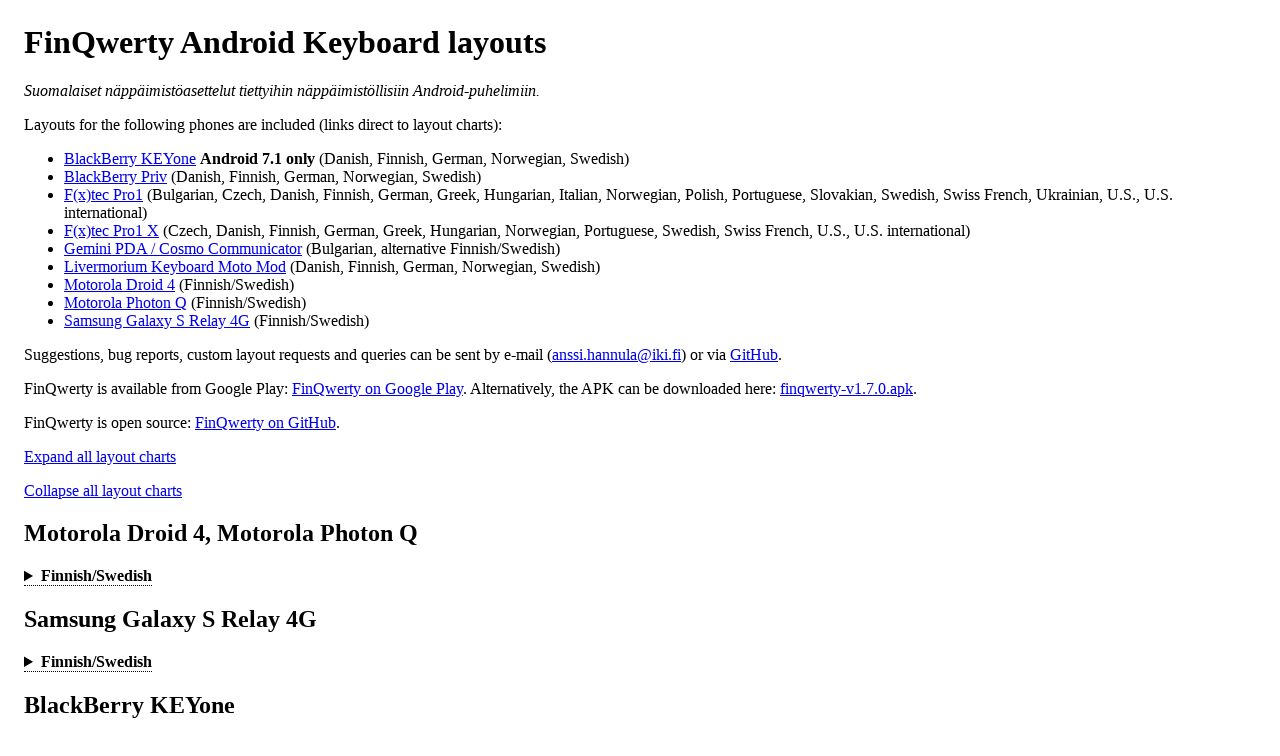

--- FILE ---
content_type: text/html; charset=UTF-8
request_url: https://android.onse.fi/finqwerty/
body_size: 13511
content:
<html lang="en">
	<head>
		<meta http-equiv="Content-type" content="text/html;charset=UTF-8">
		<title>FinQwerty Android Keyboard Layouts</title>
                <meta name="viewport" content="initial-scale=1">
		 <style type="text/css">
		 <!--
		 .map td { border: 1px #555555 solid; }
		 .map { font-family: monospace; }
		 .map dead { background-color: #CCCCCC; }
		 .map strong, .map ch { background-color: #FFCCCC; font-weight: bold; }
		 .map strong dead, .map ch dead, .map dead ch { background-color: #FF8888; font-weight: bold; }
		 .map .unmarked, i { background-color: #CCCCFF; font-style: normal; }
		 body { padding: 1em; }
                 summary { cursor: pointer; border-bottom: 1px dotted black; display: inline-block; font-size: 100%; font-weight: bold; }
                 details { margin: 1em 0; }
		 table.map { empty-cells: hide; white-space: nowrap; }
		 -->
		 </style>
<script>
function expand_all(name) {
    var elems = document.getElementsByClassName(name);
    for (var i = 0; i < elems.length; i++){
        elems[i].setAttribute("open", "true");
    }
}
function collapse_all(name) {
    var elems = document.getElementsByClassName(name);
    for (var i = 0; i < elems.length; i++){
        elems[i].removeAttribute("open");
    }
}
</script>
	</head>
	<body>
		<h1>FinQwerty Android Keyboard layouts</h1>
		<p><em>Suomalaiset näppäimistöasettelut tiettyihin näppäimistöllisiin Android-puhelimiin.</em></p>
		<p>Layouts for the following phones are included (links direct to layout charts):</p>
		<ul>
<!---		<li>Motorola Droid 4 (<a href="http://www.engadget.com/2012/02/10/motorola-droid-4-review/">Engadget-arvostelu</a>, <a href="http://en.wikipedia.org/wiki/Droid_4">Wikipedia-artikkeli spekseineen</a>)</li>
		<li>Motorola Photon Q (<a href="http://www.engadget.com/2012/08/21/motorola-photon-q-4g-lte-review/">Engadget-arvostelu</a>, <a href="http://en.wikipedia.org/wiki/Motorola_Photon_Q">Wikipedia-artikkeli spekseineen</a>)</li>
		<li>Samsung Galaxy S Relay (<a href="http://www.samsung.com/us/mobile/cell-phones/SGH-T699DABTMB">Samsungin tuotesivu</a>)</li>
-->
		<li><a href="#keyone">BlackBerry KEYone</a> <strong>Android 7.1 only</strong> (Danish, Finnish, German, Norwegian, Swedish)</li>
		<li><a href="#priv">BlackBerry Priv</a> (Danish, Finnish, German, Norwegian, Swedish)</li>
		<li><a href="#pro1">F(x)tec Pro1</a> (Bulgarian, Czech, Danish, Finnish, German, Greek, Hungarian, Italian, Norwegian, Polish, Portuguese, Slovakian, Swedish, Swiss French, Ukrainian, U.S., U.S. international)</li>
		<li><a href="#pro1x">F(x)tec Pro1 X</a> (Czech, Danish, Finnish, German, Greek, Hungarian, Norwegian, Portuguese, Swedish, Swiss French, U.S., U.S. international)</li>
		<li><a href="#geminipda">Gemini PDA / Cosmo Communicator</a> (Bulgarian, alternative Finnish/Swedish)</li>
		<li><a href="#motomod">Livermorium Keyboard Moto Mod</a> (Danish, Finnish, German, Norwegian, Swedish)</li>
		<li><a href="#droid4">Motorola Droid 4</a> (Finnish/Swedish)</li>
		<li><a href="#droid4">Motorola Photon Q</a> (Finnish/Swedish)</li>
		<li><a href="#relay">Samsung Galaxy S Relay 4G</a> (Finnish/Swedish)</li>
		</ul>
<!--		<p>
		Näissä puhelimissa on fyysinen englanninkielinen näppäimistö, mutta suomalainen asettelu mahtuu niiden näppäimistöihin varsin mukavasti.
		</p>
		<p>Paketin asennuksen jälkeen uudet suominäppikset löytyvät Androidin asetuksista: Asetukset =&gt; Kieli ja syöttötapa =&gt; Fyysinen näppäimistö =&gt; ensimmäinen kohta =&gt; Määritä näppäimistöasettelut =&gt; FinQwerty. Rastita omaa puhelinmalliasi vastaava asettelu.</p>
		</p>-->
		<p>
		Suggestions, bug reports, custom layout requests and queries can be sent by e-mail (<a href="mailto:anssi.hannula@iki.fi">anssi.hannula@iki.fi</a>) or via <a href="https://github.com/anssih/finqwerty">GitHub</a>.
		</p>
		<!--<p><em>
		Parannusehdotuksia, bugiraportteja, uusien mallien lisäämispyyntöjä ja kustomointipyyntöjä voi lähettää sähköpostitse (<a href="mailto:anssi.hannula@iki.fi">anssi.hannula@iki.fi</a>) tai <a href="https://github.com/anssih/finqwerty">GitHubissa</a>.
		</em></p>-->
<!--		<p><em>
		Parannusehdotuksia, bugiraportteja, uusien mallien lisäämispyyntöjä ja kustomointipyyntöjä voi lähettää sähköpostitse: <a href="mailto:anssi.hannula@iki.fi">anssi.hannula@iki.fi</a>. Pakettiin voidaan lisätä myös käyttäjien toivomuksien mukaisia erillisiä kustomoituja asetteluita pyynnöstä.
		</em></p>-->
		<p>FinQwerty is available from Google Play:
		<a href="https://play.google.com/store/apps/details?id=fi.onse.qwerty.finnish">FinQwerty on Google Play</a><!-- (or you can sign up for beta <a href="https://play.google.com/apps/testing/fi.onse.qwerty.finnish">here</a>)-->. Alternatively, the APK can be downloaded here: <a href="finqwerty-v1.7.0.apk">finqwerty-v1.7.0.apk</a>.</p>
		<p>FinQwerty is open source: <a href="https://github.com/anssih/finqwerty">FinQwerty on GitHub</a>.</p>

<!--
<p style="margin-bottom: 0.3em;">PayPal donations are accepted:</p>
<form action="https://www.paypal.com/cgi-bin/webscr" method="post" target="_top">
<input type="hidden" name="cmd" value="_donations" />
<input type="hidden" name="business" value="4DZBAT7CWABRE" />
<input type="hidden" name="item_name" value="FinQwerty development" />
<input type="hidden" name="currency_code" value="EUR" />
<input type="image" src="https://www.paypalobjects.com/en_US/i/btn/btn_donate_LG.gif" border="0" name="submit" title="PayPal - The safer, easier way to pay online!" alt="Donate with PayPal button"/>
<img alt="" border="0" src="https://www.paypal.com/en_FI/i/scr/pixel.gif" width="1" height="1" />
</form>-->
<!--
<p>The layouts are described below:</p>
<ul>
<li><a href="#keyone">BlackBerry KEYone</a></li>
<li><a href="#priv">BlackBerry Priv</a></li>
<li><a href="#geminipda">Gemini PDA</a></li>
<li><a href="#motomod">Livermorium Keyboard Moto Mod</a></li>
<li><a href="#droid4">Motorola Droid 4</a></li>
<li><a href="#droid4">Motorola Photon Q</a></li>
<li><a href="#relay">Samsung Galaxy S Relay 4G</a></li>
</ul>
-->
<p><a href="#" onclick="expand_all('details'); return false;" class="expander">Expand all layout charts</a></p><p><a href="#" onclick="collapse_all('details'); return false;" class="expander">Collapse all layout charts</a></p>


<a name="droid4"/>
<h2>Motorola Droid 4, Motorola Photon Q</h2>
<!--
<table>
<tr>
<td></td><td>1 ! </td><td>2 @</td><td>3 #</td><td>4 $</td><td>5 %</td><td>6 ^</td><td>7 &amp;</td><td>8 *</td><td>9 (</td><td>0 )</td><td></td>
</tr>
<tr>
<td>' "</td><td>q Q</td><td>w W</td><td>e E</td><td>r R</td><td>t T</td><td>y Y</td><td>u U</td><td>i I</td><td>o O</td><td>p P</td><td>&lt;-</td>
</tr>
<tr>
<td>tab</td><td>a A</td><td>s S</td><td>d D</td><td>f F</td><td>g G</td><td>h H</td><td>j J</td><td>k K</td><td>l L</td><td colspan="2">enter</td>
</tr>
<tr>
<td>caps</td><td>z Z</td><td>x X</td><td>c C</td><td>v V</td><td>b B</td><td>n N</td><td>m M</td><td>, ;</td><td>. :</td><td>up</td><td>ok</td>
</tr>
<tr>
<td>shift</td><td>SYM</td><td>- _</td><td>= +</td><td colspan="4">space</td><td>/ ?</td><td>left</td><td>down</td><td>right</td>
</tr>
</table>
-->
<details class="details d4"><summary>Finnish/Swedish</summary>
<p class="map"><strong>Changed function <dead>(dead key / combining diacritic)</dead></strong></p>

<p>The characters can be input using: &lt;key&gt; &lt;shift+key&gt; &lt;alt+key&gt; &lt;alt+shift+key&gt;. So e.g. the symbol selection popup will appear with &lt;alt+s&gt;</p>

<table class="map">
<tr>
<td/></td><td>1 ! <strong>§ &frac12;</strong></td><td>2 @</td><td>3 # <strong>&pound;</strong></td><td>4 $ <strong>&curren;</strong></td><td>5 %</td><td>6 ^ <strong>~</strong></td><td>7 &amp; <strong>{</strong></td><td>8 * <strong>}</strong></td><td>9 ( <strong>[</strong></td><td>0 ) <strong>]</strong></td><td></td>
</tr>
<tr>
<td>' " <strong>´ `</strong></td><td>q Q</td><td>w W</td><td>e E <strong>&euro;</strong></td><td>r R <strong>&reg;</strong></td><td>t T <strong>&trade;</strong></td><td>y Y <strong>&yen;</strong></td><td>u U</td><td>i I <strong><dead>~</dead></strong></td><td>o O <strong><dead>^</dead></strong></td><td>p P <strong><dead>¨</dead></strong></td><td>&lt;-</td>
</tr>
<tr>
<td>tab</td><td>a A</td><td>s S <strong>sym</strong></td><td>d D</td><td>f F</td><td>g G</td><td>h H</td><td>j J</td><td>k K</td><td>l L</td><td colspan="2">enter</td>
</tr>
<tr>
<td><strong>ctrl</strong></td><td>z Z <strong>&lt;</strong></td><td>x X <strong>&gt;</strong></td><td>c C <strong>&copy;</strong></td><td>v V <strong>|</strong></td><td>b B</td><td>n N</td><td>m M</td><td><strong>ö Ö</strong></td><td><strong>ä Ä å Å</strong></td><td>up</td><td><strong>/ ? \</strong></td>
</tr>
<tr>
<td>shift</td><td><strong>alt</strong></td><td>- _ <strong>=</strong></td><td><strong>, ; +</strong></td><td colspan="4">space</td><td><strong>. :</strong></td><td>left</td><td>down</td><td>right</td>
</tr>
</table>
</details>
<!--
<p>Yllä näkyvät merkit saadaan seuraavasti: &lt;näppäin&gt; &lt;shift+näppäin&gt; &lt;alt+näppäin&gt; &lt;alt+shift+näppäin&gt;. Erikoismerkkivalikko tulee siis yhdistelmällä &lt;alt+s&gt;</p>
<p>Tilde (~) ja sirkumfleksi (^) löytyvät sekä yksittäisinä kirjaimina (shift+alt+6, shift+6) sekä seuraavaan kirjaimeen yhdistyvinä merkkeinä (alt+I, alt+O). Uusi umlaut (¨) on seuraavaan kirjaimeen yhdistyvä merkki.</p>-->

<a name="relay"/>
<h2>Samsung Galaxy S Relay 4G</h2>
<!-- 1.0 table <table>
<tr>
<td>1 1 !</td><td>2 2 @</td><td>3 3 #</td><td>4 4 $</td><td>5 5 %</td><td>6 6 ^</td><td>7 7 &amp;</td><td>8 8 *</td><td>9 9 (</td><td>0 0 )</td><td>&lt;-</td>
</tr>
<tr>
<td>q Q ~</td><td>w W |</td><td>e E \</td><td>r R {</td><td>t T }</td><td>y Y <strong>§</strong></td><td>u U _</td><td>i I -</td><td>o O +</td><td>p P =</td><td rowspan="2">enter</td>
</tr>
<tr>
<td>a A tab</td><td>s S /</td><td>d D [</td><td>f F ]</td><td>g G &lt;</td><td>h H &gt;</td><td>j J <strong>&frac12;</strong></td><td>k K '</td><td>l L "</td><td><strong>ä Ä å Å</strong></td>
</tr>
<tr>
<td>shift</td><td>z Z <span class="unmarked">&pound;</span></td><td>x X <span class="unmarked">&euro;</span></td><td>c C <span class="unmarked">&#10084;</span></td><td>v V <strong>~</strong></td><td>b B <strong>^</strong></td><td>n N <strong>¨</strong></td><td>m M ;</td><td><strong>ö Ö search</strong></td><td>up</td><td>shift</td>
</tr>
<tr>
<td>alt</td><td>mail</td><td>msg</td><td>, <strong>?</strong> sym</td><td colspan="3">space</td><td>. <strong>:</strong> .com</td><td>left</td><td>down</td><td>right</td>
</tr>
</table>-->
<details class="details apexq"><summary>Finnish/Swedish</summary>
<p class="map"><i>Function present in stock keymap but not engraved on the key</i><br>
<strong>Changed function <dead>(dead key / combining diacritic)</dead></strong></p>

<p>The characters can be input using: &lt;key&gt; &lt;shift+key&gt; &lt;alt+key&gt; &lt;alt+shift+key&gt;.</p>
<table class="map">
<tr>
<td>1 1 !</td><td>2 2 @</td><td>3 3 #</td><td>4 4 $</td><td>5 5 %</td><td>6 6 ^</td><td>7 7 &amp;</td><td>8 8 *</td><td>9 9 (</td><td>0 0 )</td><td>&lt;-</td>
</tr>
<tr>
<td>q Q ~</td><td>w W |</td><td>e E \</td><td>r R {</td><td>t T }</td><td>y Y <strong>§</strong></td><td>u U _</td><td>i I -</td><td>o O +</td><td>p P =</td><td rowspan="2">enter</td>
</tr>
<tr>
<td>a A tab</td><td>s S /</td><td>d D [</td><td>f F ]</td><td>g G &lt;</td><td>h H &gt;</td><td>j J <strong>&frac12;</strong></td><td>k K '</td><td>l L "</td><td><strong>ä Ä å Å</strong></td>
</tr>
<tr>
<td>shift</td><td>z Z <span class="unmarked">&pound;</span></td><td>x X <span class="unmarked">&euro;</span></td><td>c C <span class="unmarked">&#10084;</span></td><td>v V <strong><dead>~</dead></strong></td><td>b B <strong><dead>^</dead></strong></td><td>n N <strong><dead>¨</dead></strong></td><td>m M ;</td><td><strong>ö Ö ?</strong></td><td>up</td><td>shift</td>
</tr>
<tr>
<td>alt</td><td>mail</td><td>ct ct <strong>find</strong></td><td>, <strong>?</strong> sym</td><td colspan="3">space</td><td>. <strong>:</strong> .com</td><td>left</td><td>down</td><td>right</td>
</tr>
</table>
<!-- <p>Yllä näkyvät merkit saadaan seuraavasti: &lt;näppäin&gt; &lt;shift+näppäin&gt; &lt;alt+näppäin&gt; &lt;alt+shift+näppäin&gt;.</p> -->
<!-- <p>Sinisellä merkityt merkit löytyvät laitteen alkuperäisestäkin näppäimistöasettelusta, mutta niitä ei ole merkitty näppäimiin.</p> -->
<!-- <p>Uudet tilde (~), sirkumfleksi (^) ja umlaut (¨) ovat seuraavaan kirjaimeen yhdistyviä merkkejä, toisin kuin valmiina olleet.</p> -->
</details>

<a name="keyone"/>
<h2>BlackBerry KEYone</h2>

<p>FinQwerty works on BlackBerry KEYone when using Android 7.1 with the same <a href="#priv">layouts</a> as Priv.</p>

<p><strong>The FinQwerty layouts will not work on KEYone after Android 8 (Oreo) upgrade!</strong></p>

<p>Note that, even without FinQwerty, BlackBerry settings on KEYone and KEY2 allow free customization of sym+X key combinations:</p>

<ol>
<li>Open Settings => System => Languages &amp; input => Keyboard settings => BlackBerry Keyboard => Advanced => Symbol layout customization.</li>
<li>Enable the <em>Custom layout first</em> option (so that sym+X works without opening the symbol keyboard).</li>
<li>Press <em>Customize layout</em>.</li>
<li>Add the characters you want to the on-screen layout. Lowercase characters like ä, ö can be found on the <em>Accents</em> tab, uppercase characters have to be added via the <em>Custom</em> tab using Unicode codepoints (e.g. Ä = U+00C4, Ö = U+00D6).</li>
</ol>
<p>The configured characters can now be input using sym+X on the physical keyboard.</p>

<a name="priv"/>
<h2>BlackBerry Priv</h2>

<p><!--These layouts are subject to change. Suggestions are welcome. -->Note that BlackBerry phones reset the keyboard layout every time the phone is restarted. There is an option in the app to provide a boot shortcut to layout settings.</p>
<p>
Also, If you have <em>BlackBerry Keyboard</em> enabled (the BlackBerry software keyboard that integrates nicely with the physical keyboard), please select the English (US) software layout in <strong>Settings =&gt; Language &amp; input =&gt; BlackBerry Keyboard Settings =&gt; Input languages =&gt; English (United States)</strong> (and deselect other languages). Using other software layouts causes BlackBerry Keyboard occasionally reset the hardware keyboard layout (requiring FinQwerty to be reselected).</p>
<p class="map"><i>Function present in stock keymap but not engraved on the key</i><br>
<strong>Changed function</strong></p>
<p>The characters can be input using: &lt;key&gt; &lt;shift+key&gt; &lt;alt+key&gt; &lt;sym+key&gt;.</p>
<!--<h3>Stock QWERTY map</h3>
<table class="map">
<tr>
<td>q Q # <i>~</i></td><td>w W 1 <i>`</i></td><td>e E 2 <i>{</i></td><td>r R 3 <i>}</i></td><td>t T ( <i>[</i></td><td>y Y ) <i>]</i></td><td>u U _ <i>&lt;</i></td><td>i I - <i>&gt;</i></td><td>o O + <i>^</i></td><td>p P @ <i>%</i></td>
</tr>
<tr>
<td>a A * <i>=</i></td><td>s S 4 <i>&divide;</i></td><td>d D 5 <i>&plusmn;</i></td><td>f F 6 <i>&bull;</i></td><td>g G / <i>\</i></td><td>h H : <i>|</i></td><td>j J ; <i>&amp;</i></td><td>k K ' <i>&ldquo;</i></td><td>l L " <i>&rdquo;</i></td><td> &lt;-</td>
</tr>
<tr>
<td>alt</td><td>z Z 7 <i>&yen;</i></td><td>x X 8 <i>&euro;</i></td><td>c C 9 <i>&pound;</i></td><td>v V ? <i>&iquest;</i></td><td>b B ! <i>&iexcl;</i></td><td>n N , <i>&laquo;</i></td><td>m M . <i>&raquo;</i></td><td>$ &euro; $ $ spk</td><td>enter</td>
</tr>
<tr>
<td></td><td>shift</td><td>0 0 0 0</td><td colspan="4">space</td><td>sym</td><td>shift</td>
</tr>
</table>-->

<p><a href="#" onclick="expand_all('priv'); return false;" class="expander">Expand all</a> <a href="#" onclick="collapse_all('priv'); return false;" class="expander">Collapse all</a></p>
<details class="details priv"><summary>Finnish</summary>
<table class="map">
<tr>
<td>q Q # <i>~</i></td><td>w W 1 <i>`</i></td><td>e E 2 <i>{</i></td><td>r R 3 <i>}</i></td><td>t T ( <i>[</i></td><td>y Y ) <i>]</i></td><td>u U _ <i>&lt;</i></td><td>i I - <i>&gt;</i></td><td>o O + <i>^</i></td><td>p P @ <i>%</i></td>
</tr>
<tr>
<td>a A * <i>=</i></td><td>s S 4 <i>&divide;</i></td><td>d D 5 <i>&plusmn;</i></td><td>f F 6 <i>&bull;</i></td><td>g G / <i>\</i></td><td>h H : <i>|</i></td><td>j J ; <i>&amp;</i></td><td>k K ' <i>&ldquo;</i></td><td>l L " <i>&rdquo;</i></td><td> &lt;-</td>
</tr>
<tr>
<td>alt</td><td>z Z 7 <i>&yen;</i></td><td>x X 8 <i>&euro;</i></td><td>c C 9 <i>&pound;</i></td><td>v V ? <i>&iquest;</i></td><td>b B ! <i>&iexcl;</i></td><td>n N , <i>&laquo;</i></td><td>m M . <i>&raquo;</i></td><td><strong>ä Ä åÅ $</strong></td><td>enter</td>
</tr>
<tr>
<td></td><td>shift</td><td>0 0 0 0</td><td colspan="4">space</td><td>sym</td><td><strong>ö Ö $ &euro; spk</strong></td>
</tr>
</table>
</details>

<details class="details priv"><summary>Swedish</summary>
<table class="map">
<tr>
<td>q Q <strong>0</strong> <i>~</i></td><td>w W 1 <i>`</i></td><td>e E 2 <i>{</i></td><td>r R 3 <i>}</i></td><td>t T ( <i>[</i></td><td>y Y ) <i>]</i></td><td>u U _ <i>&lt;</i></td><td>i I - <i>&gt;</i></td><td>o O + <i>^</i></td><td>p P @ <i>%</i></td>
</tr>
<tr>
<td>a A * <i>=</i></td><td>s S 4 <i>&divide;</i></td><td>d D 5 <i>&plusmn;</i></td><td>f F 6 <i>&bull;</i></td><td>g G / <i>\</i></td><td>h H : <i>|</i></td><td>j J ; <i>&amp;</i></td><td>k K ' <i>&ldquo;</i></td><td>l L " <i>&rdquo;</i></td><td> &lt;-</td>
</tr>
<tr>
<td>alt</td><td>z Z 7 <i>&yen;</i></td><td>x X 8 <i>&euro;</i></td><td>c C 9 <i>&pound;</i></td><td>v V ? <i>&iquest;</i></td><td>b B ! <i>&iexcl;</i></td><td>n N , <i>&laquo;</i></td><td>m M . <i>&raquo;</i></td><td><strong>å Å</strong> $ $ spk</td><td>enter</td>
</tr>
<tr>
<td></td><td>shift</td><td><strong>sym</strong></td><td colspan="4">space</td><td><strong>ö Ö #</strong></td><td><strong>ä Ä &euro;</strong></td>
</tr>
</table>
</details>

<details class="details priv"><summary>Norwegian</summary>
<table class="map">
<tr>
<td>q Q <strong>0</strong> <i>~</i></td><td>w W 1 <i>`</i></td><td>e E 2 <i>{</i></td><td>r R 3 <i>}</i></td><td>t T ( <i>[</i></td><td>y Y ) <i>]</i></td><td>u U _ <i>&lt;</i></td><td>i I - <i>&gt;</i></td><td>o O + <i>^</i></td><td>p P @ <i>%</i></td>
</tr>
<tr>
<td>a A * <i>=</i></td><td>s S 4 <i>&divide;</i></td><td>d D 5 <i>&plusmn;</i></td><td>f F 6 <i>&bull;</i></td><td>g G / <i>\</i></td><td>h H : <i>|</i></td><td>j J ; <i>&amp;</i></td><td>k K ' <i>&ldquo;</i></td><td>l L " <i>&rdquo;</i></td><td> &lt;-</td>
</tr>
<tr>
<td>alt</td><td>z Z 7 <i>&yen;</i></td><td>x X 8 <i>&euro;</i></td><td>c C 9 <i>&pound;</i></td><td>v V ? <i>&iquest;</i></td><td>b B ! <i>&iexcl;</i></td><td>n N , <i>&laquo;</i></td><td>m M . <i>&raquo;</i></td><td><strong>å Å</strong> $ $ spk</td><td>enter</td>
</tr>
<tr>
<td></td><td>shift</td><td><strong>sym</strong></td><td colspan="4">space</td><td><strong>ø Ø #</strong></td><td><strong>æ Æ &euro;</strong></td>
</tr>
</table>

</details><details class="details priv"><summary>Danish</summary>
<table class="map">
<tr>
<td>q Q <strong>0</strong> <i>~</i></td><td>w W 1 <i>`</i></td><td>e E 2 <i>{</i></td><td>r R 3 <i>}</i></td><td>t T ( <i>[</i></td><td>y Y ) <i>]</i></td><td>u U _ <i>&lt;</i></td><td>i I - <i>&gt;</i></td><td>o O + <i>^</i></td><td>p P @ <i>%</i></td>
</tr>
<tr>
<td>a A * <i>=</i></td><td>s S 4 <i>&divide;</i></td><td>d D 5 <i>&plusmn;</i></td><td>f F 6 <i>&bull;</i></td><td>g G / <i>\</i></td><td>h H : <i>|</i></td><td>j J ; <i>&amp;</i></td><td>k K ' <i>&ldquo;</i></td><td>l L " <i>&rdquo;</i></td><td> &lt;-</td>
</tr>
<tr>
<td>alt</td><td>z Z 7 <i>&yen;</i></td><td>x X 8 <i>&euro;</i></td><td>c C 9 <i>&pound;</i></td><td>v V ? <i>&iquest;</i></td><td>b B ! <i>&iexcl;</i></td><td>n N , <i>&laquo;</i></td><td>m M . <i>&raquo;</i></td><td><strong>å Å</strong> $ $ spk</td><td>enter</td>
</tr>
<tr>
<td></td><td>shift</td><td><strong>sym</strong></td><td colspan="4">space</td><td><strong>æ Æ #</strong></td><td><strong>ø Ø &euro;</strong></td>
</tr>
</table>

</details><details class="details priv"><summary>German</summary>
<table class="map">
<tr>
<td>q Q <strong>0</strong> <i>~</i></td><td>w W 1 <i>`</i></td><td>e E 2 <i>{</i></td><td>r R 3 <i>}</i></td><td>t T ( <i>[</i></td><td><strong>z Z</strong> ) <i>]</i></td><td>u U _ <i>&lt;</i></td><td>i I - <i>&gt;</i></td><td>o O + <i>^</i></td><td>p P @ <i>%</i></td>
</tr>
<tr>
<td>a A * <i>=</i></td><td>s S 4 <i>&divide;</i></td><td>d D 5 <i>&plusmn;</i></td><td>f F 6 <i>&bull;</i></td><td>g G / <i>\</i></td><td>h H : <i>|</i></td><td>j J ; <i>&amp;</i></td><td>k K ' <i>&ldquo;</i></td><td>l L " <i>&rdquo;</i></td><td> &lt;-</td>
</tr>
<tr>
<td>alt</td><td><strong>y Y</strong> 7 <i>&yen;</i></td><td>x X 8 <i>&euro;</i></td><td>c C 9 <i>&pound;</i></td><td>v V ? <i>&iquest;</i></td><td>b B ! <i>&iexcl;</i></td><td>n N , <i>&laquo;</i></td><td>m M . <i>&raquo;</i></td><td><strong>ü Ü ß</strong> $ spk</td><td>enter</td>
</tr>
<tr>
<td></td><td>shift</td><td><strong>sym</strong></td><td colspan="4">space</td><td><strong>ö Ö #</strong></td><td><strong>ä Ä &euro;</strong></td>
</tr>
</table>
</details>

<a name="geminipda"/>
<h2>Gemini PDA</h2>

<p class="map"><i>Function present in stock keymap but not engraved on the key</i>
<br><strong>Changed function</strong></p>
<p>The characters can be input using: &lt;key&gt; &lt;shift+key&gt; &lt;Fn+key&gt; &lt;Fn+shift+key&gt;.</p>

<p><a href="#" onclick="expand_all('gemini'); return false;" class="expander">Expand all</a> <a href="#" onclick="collapse_all('gemini'); return false;" class="expander">Collapse all</a></p>

<details class="details gemini"><summary>Stock Finnish/Swedish</summary>

<table class="map">
<tr>
<td>esc</td><td>1 ! §</td><td>2 " @</td><td>3 # £</td><td>4 ¤ $</td><td>5 % &euro;</td><td>6 &amp; *</td><td>7 / {</td><td>8 ( [</td><td>9 ) ]</td><td>0 = }</td><td>&lt;-</td>
</tr>
<tr>
<td/><td>q Q &#x25b6;</td><td>w W &#x23ea;</td><td>e E &#x23e9;</td><td>r R ^</td><td>t T mic</td><td>y Y +</td><td>u U -</td><td>i I `</td><td>o O ?</td><td>p P å Å</td><td rowspan=2>enter</td>
</tr>
<tr>
<td>tab tab caps</td><td>a A x</td><td>s S <i>&#x161; &#x160;</i></td><td>d D x</td><td>f F flt</td><td>g G _</td><td>h H x</td><td>j J &lt;</td><td>k K &gt;</td><td>l L \</td><td>ö Ö ä Ä</td>
</tr>
<tr>
<td/><td>shift</td><td>z Z <i>&#x17e; &#x17d;</i></td><td>x X |</td><td>c C vol-</td><td>v V vol+</td><td>b B di-</td><td>n N di+</td><td>m M '</td><td>. : hym</td><td>up up pgup</td><td>shift</td>
</tr>
<tr>
<td/><td>ctrl</td><td>Fn</td><td>alt</td><td colspan="4">space</td><td>, ; sym</td><td>left left home</td><td>down down pgdown</td><td>right right end</td>
</tr>
</table>

</details><details class="details gemini"><summary>FinQwerty Finnish/Swedish</summary>

<table class="map">
<tr>
<td>esc</td><td>1 ! §</td><td>2 " @</td><td>3 # £</td><td>4 <strong>~</strong> $</td><td>5 % &euro;</td><td>6 &amp; *</td><td>7 / {</td><td>8 ( [</td><td>9 ) ]</td><td>0 = }</td><td>&lt;-</td>
</tr>
<tr>
<td/><td>q Q &#x25b6;</td><td>w W &#x23ea;</td><td>e E &#x23e9;</td><td>r R ^</td><td>t T mic</td><td>y Y +</td><td>u U -</td><td>i I `</td><td>o O ?</td><td>p P å Å</td><td rowspan=2>enter</td>
</tr>
<tr>
<td>tab tab caps</td><td>a A x</td><td>s S <i>&#x161; &#x160;</i></td><td>d D x</td><td>f F flt</td><td>g G _</td><td>h H x</td><td>j J &lt;</td><td>k K &gt;</td><td>l L \</td><td><strong>ä Ä ö Ö</strong></td>
</tr>
<tr>
<td/><td>shift</td><td>z Z <i>&#x17e; &#x17d;</i></td><td>x X |</td><td>c C vol-</td><td>v V vol+</td><td>b B di-</td><td>n N di+</td><td>m M '</td><td>. : hym</td><td>up up pgup</td><td>shift</td>
</tr>
<tr>
<td/><td>ctrl</td><td>Fn</td><td>alt</td><td colspan="4">space</td><td>, ; sym</td><td>left left home</td><td>down down pgdown</td><td>right right end</td>
</tr>
</table>
</details>



<a name="pro1"/>


<h2>F(x)tec Pro1</h2>


<p class="map">
Stock <!--engraved -->function <dead>(dead key / combining diacritic)</dead></i><br>
<!-- <i>Function present in stock keymap but not engraved on the key</i><br> -->
<ch>Changed function <dead>(dead key / combining diacritic)</dead></ch></p>

<p>FinQwerty also adds Fn+esc = home, Fn+up = PageUp, Fn+down = PageDown, Fn+left = Home, Fn+right = End, alt+sym = trigger backlight.</p>

<p><a href="#" onclick="expand_all('pro1'); return false;" class="expander">Expand all</a> <a href="#" onclick="collapse_all('pro1'); return false;" class="expander">Collapse all</a></p>

<!--<p>The characters can be input using: &lt;key&gt; &lt;shift+key&gt; &lt;Fn+key&gt; &lt;alt+key&gt; &lt;sym+key&gt;.</p>-->
</details><details class="details pro1"><summary>Stock QWERTY</summary>
<table class="map">
<tr><td colspan=1>&nbsp;&nbsp;&nbsp;&nbsp;&nbsp;<br>back&nbsp;</td><td colspan=1>&nbsp;&nbsp;&nbsp;&nbsp;&nbsp;<br>1&nbsp;!&nbsp;&nbsp;</td><td colspan=1>&nbsp;&nbsp;&nbsp;&nbsp;&nbsp;<br>2&nbsp;@&nbsp;&nbsp;</td><td colspan=1>&nbsp;&nbsp;&nbsp;&nbsp;&nbsp;<br>3&nbsp;#&nbsp;&nbsp;</td><td colspan=1>&nbsp;&nbsp;&nbsp;&nbsp;&nbsp;<br>4&nbsp;$&nbsp;&nbsp;</td><td colspan=1>&nbsp;&nbsp;&nbsp;&nbsp;&nbsp;<br>5&nbsp;%&nbsp;&nbsp;</td><td colspan=1>&nbsp;&nbsp;&nbsp;&nbsp;<dead>^</dead><br>6&nbsp;^&nbsp;&nbsp;</td><td colspan=1>&nbsp;&nbsp;&nbsp;&nbsp;&nbsp;<br>7&nbsp;&amp;&nbsp;&nbsp;</td><td colspan=1>&nbsp;&nbsp;&nbsp;&nbsp;&nbsp;<br>8&nbsp;*&nbsp;&nbsp;</td><td colspan=1>&nbsp;&nbsp;&nbsp;&nbsp;&nbsp;<br>9&nbsp;(&nbsp;&nbsp;</td><td colspan=1>&nbsp;&nbsp;&nbsp;&nbsp;&nbsp;<br>0&nbsp;)&nbsp;&nbsp;</td><td colspan=1>&nbsp;&nbsp;&nbsp;&nbsp;&nbsp;<br>-&nbsp;_&nbsp;&nbsp;</td><td colspan=1>&nbsp;&nbsp;&nbsp;&nbsp;&nbsp;<br>=&nbsp;+&nbsp;&nbsp;</td><td colspan=1>&nbsp;&nbsp;&nbsp;&nbsp;&nbsp;<br>&lt;=&nbsp;&nbsp;&nbsp;</td><td style="width: 3em;"></td><td>shift&nbsp;&nbsp;fn+shift&nbsp;&nbsp;alt+shift<br>base&nbsp;&nbsp;&nbsp;fn&nbsp;&nbsp;&nbsp;&nbsp;&nbsp;&nbsp;&nbsp;&nbsp;alt</td></tr>
<tr><td colspan=1>&nbsp;&nbsp;&nbsp;&nbsp;&nbsp;<br>tab&nbsp;&nbsp;</td><td colspan=1>&nbsp;&nbsp;&nbsp;&nbsp;<dead>~</dead><br>`&nbsp;~&nbsp;<dead>`</dead></td><td colspan=1>Q&nbsp;&nbsp;&nbsp;&nbsp;<br>q&nbsp;&nbsp;&nbsp;&nbsp;</td><td colspan=1>W&nbsp;&nbsp;&nbsp;&nbsp;<br>w&nbsp;&nbsp;&nbsp;&nbsp;</td><td colspan=1>E&nbsp;&nbsp;&nbsp;&nbsp;<br>e&nbsp;&nbsp;&nbsp;<dead>´</dead></td><td colspan=1>R&nbsp;&nbsp;&nbsp;&nbsp;<br>r&nbsp;&nbsp;&nbsp;&nbsp;</td><td colspan=1>T&nbsp;&nbsp;&nbsp;&nbsp;<br>t&nbsp;&nbsp;&nbsp;&nbsp;</td><td colspan=1>Y&nbsp;&nbsp;&nbsp;&nbsp;<br>y&nbsp;&nbsp;&nbsp;&nbsp;</td><td colspan=1>U&nbsp;&nbsp;&nbsp;&nbsp;<br>u&nbsp;&nbsp;&nbsp;<dead>¨</dead></td><td colspan=1>I&nbsp;&nbsp;&nbsp;&nbsp;<br>i&nbsp;&nbsp;&nbsp;<dead>^</dead></td><td colspan=1>O&nbsp;&nbsp;&nbsp;&nbsp;<br>o&nbsp;&nbsp;&nbsp;&nbsp;</td><td colspan=1>P&nbsp;&nbsp;&nbsp;&nbsp;<br>p&nbsp;/&nbsp;&nbsp;</td><td colspan=1>&nbsp;&nbsp;&nbsp;&nbsp;&nbsp;<br>;&nbsp;:&nbsp;&nbsp;</td><td colspan=1>&nbsp;&nbsp;&nbsp;&nbsp;&nbsp;<br>del&nbsp;&nbsp;</td><td style="width: 3em;"></td></tr>
<tr><td colspan=1>&nbsp;&nbsp;&nbsp;&nbsp;&nbsp;<br>caps&nbsp;</td><td colspan=1>&nbsp;&nbsp;&nbsp;&nbsp;&nbsp;<br>\&nbsp;|&nbsp;&nbsp;</td><td colspan=1>A&nbsp;&nbsp;&nbsp;&nbsp;<br>a&nbsp;&nbsp;&nbsp;&nbsp;</td><td colspan=1>S&nbsp;&nbsp;&nbsp;&nbsp;<br>s&nbsp;&nbsp;&nbsp;ß</td><td colspan=1>D&nbsp;&nbsp;&nbsp;&nbsp;<br>d&nbsp;&nbsp;&nbsp;&nbsp;</td><td colspan=1>F&nbsp;&nbsp;&nbsp;&nbsp;<br>f&nbsp;&nbsp;&nbsp;&nbsp;</td><td colspan=1>G&nbsp;&nbsp;&nbsp;&nbsp;<br>g&nbsp;&nbsp;&nbsp;&nbsp;</td><td colspan=1>H&nbsp;&nbsp;&nbsp;&nbsp;<br>h&nbsp;&nbsp;&nbsp;&nbsp;</td><td colspan=1>J&nbsp;&nbsp;&nbsp;&nbsp;<br>j&nbsp;&nbsp;&nbsp;&nbsp;</td><td colspan=1>K&nbsp;&nbsp;&nbsp;&nbsp;<br>k&nbsp;&nbsp;&nbsp;&nbsp;</td><td colspan=1>L&nbsp;&nbsp;&nbsp;&nbsp;<br>l&nbsp;?&nbsp;&nbsp;</td><td colspan=1>&nbsp;&nbsp;&nbsp;&nbsp;&nbsp;<br>&#x27;&nbsp;&quot;&nbsp;&nbsp;</td><td colspan=2>&nbsp;&nbsp;&nbsp;&nbsp;&nbsp;<br>enter</td></tr>
<tr><td colspan=1>&nbsp;&nbsp;&nbsp;&nbsp;&nbsp;<br>shift</td><td colspan=1>&nbsp;&nbsp;&nbsp;&nbsp;&nbsp;<br>[&nbsp;{&nbsp;&nbsp;</td><td colspan=1>&nbsp;&nbsp;&nbsp;&nbsp;&nbsp;<br>]&nbsp;}&nbsp;&nbsp;</td><td colspan=1>Z&nbsp;&nbsp;&nbsp;&nbsp;<br>z&nbsp;&nbsp;&nbsp;&nbsp;</td><td colspan=1>X&nbsp;&nbsp;&nbsp;&nbsp;<br>x&nbsp;&nbsp;&nbsp;&nbsp;</td><td colspan=1>C&nbsp;&nbsp;&nbsp;Ç<br>c&nbsp;&nbsp;&nbsp;ç</td><td colspan=1>V&nbsp;&nbsp;&nbsp;&nbsp;<br>v&nbsp;&nbsp;&nbsp;&nbsp;</td><td colspan=1>B&nbsp;&nbsp;&nbsp;&nbsp;<br>b&nbsp;&nbsp;&nbsp;&nbsp;</td><td colspan=1>N&nbsp;&nbsp;&nbsp;&nbsp;<br>n&nbsp;&nbsp;&nbsp;<dead>~</dead></td><td colspan=1>M&nbsp;&nbsp;&nbsp;&nbsp;<br>m&nbsp;&nbsp;&nbsp;&nbsp;</td><td colspan=1>&nbsp;&nbsp;&nbsp;&nbsp;&nbsp;<br>,&nbsp;&lt;&nbsp;&nbsp;</td><td colspan=1>&nbsp;&nbsp;&nbsp;&nbsp;&nbsp;<br>.&nbsp;&gt;&nbsp;&nbsp;</td><td colspan=1>&nbsp;&nbsp;&nbsp;&nbsp;&nbsp;<br>up&nbsp;&nbsp;&nbsp;</td><td colspan=1>&nbsp;&nbsp;&nbsp;&nbsp;&nbsp;<br>shift</td><td style="width: 3em;"></td><td style="border: 0;">stock, <dead>combining</dead></td></tr>
<tr><td colspan=1>&nbsp;&nbsp;&nbsp;&nbsp;&nbsp;<br>ctrl&nbsp;</td><td colspan=1>&nbsp;&nbsp;&nbsp;&nbsp;&nbsp;<br>Fn&nbsp;&nbsp;&nbsp;</td><td colspan=1>&nbsp;&nbsp;&nbsp;&nbsp;&nbsp;<br>home&nbsp;</td><td colspan=1>&nbsp;&nbsp;&nbsp;&nbsp;&nbsp;<br>alt&nbsp;&nbsp;</td><td colspan=1>&nbsp;&nbsp;&nbsp;&nbsp;&nbsp;<br>sym&nbsp;&nbsp;</td><td colspan=4>&nbsp;&nbsp;&nbsp;&nbsp;&nbsp;<br>space</td><td colspan=1>&nbsp;&nbsp;&nbsp;&nbsp;&nbsp;<br>ctrl&nbsp;</td><td colspan=1>&nbsp;&nbsp;&nbsp;&nbsp;&nbsp;<br>Fn&nbsp;&nbsp;&nbsp;</td><td colspan=1>&nbsp;&nbsp;&nbsp;&nbsp;&nbsp;<br>left&nbsp;</td><td colspan=1>&nbsp;&nbsp;&nbsp;&nbsp;&nbsp;<br>down&nbsp;</td><td colspan=1>&nbsp;&nbsp;&nbsp;&nbsp;&nbsp;<br>right</td></tr>
</table>
</details><details class="details pro1"><summary>Stock QWERTZ</summary>
<table class="map">
<tr><td colspan=1>&nbsp;&nbsp;&nbsp;&nbsp;&nbsp;<br>back&nbsp;</td><td colspan=1>&nbsp;&nbsp;&nbsp;&nbsp;&nbsp;<br>1&nbsp;!&nbsp;&nbsp;</td><td colspan=1>&nbsp;&nbsp;&nbsp;&nbsp;&nbsp;<br>2&nbsp;&quot;&nbsp;&nbsp;</td><td colspan=1>&nbsp;&nbsp;&nbsp;&nbsp;&nbsp;<br>3&nbsp;§&nbsp;&nbsp;</td><td colspan=1>&nbsp;&nbsp;&nbsp;&nbsp;&nbsp;<br>4&nbsp;$&nbsp;&nbsp;</td><td colspan=1>&nbsp;&nbsp;&nbsp;&nbsp;&nbsp;<br>5&nbsp;%&nbsp;&nbsp;</td><td colspan=1>&nbsp;&nbsp;&nbsp;&nbsp;&nbsp;<br>6&nbsp;&amp;&nbsp;&nbsp;</td><td colspan=1>&nbsp;&nbsp;&nbsp;&nbsp;&nbsp;<br>7&nbsp;/&nbsp;&nbsp;</td><td colspan=1>&nbsp;&nbsp;&nbsp;&nbsp;&nbsp;<br>8&nbsp;(&nbsp;&nbsp;</td><td colspan=1>&nbsp;&nbsp;&nbsp;&nbsp;&nbsp;<br>9&nbsp;)&nbsp;&nbsp;</td><td colspan=1>&nbsp;&nbsp;&nbsp;&nbsp;&nbsp;<br>0&nbsp;=&nbsp;&nbsp;</td><td colspan=1>?&nbsp;&nbsp;&nbsp;&nbsp;<br>ß&nbsp;&nbsp;&nbsp;&nbsp;</td><td colspan=1>&nbsp;&nbsp;&nbsp;&nbsp;&nbsp;<br><dead>´&nbsp;`</dead></td><td colspan=1>&nbsp;&nbsp;&nbsp;&nbsp;&nbsp;<br>&lt;=&nbsp;&nbsp;&nbsp;</td><td style="width: 3em;"></td><td>shift&nbsp;&nbsp;fn+shift&nbsp;&nbsp;alt+shift<br>base&nbsp;&nbsp;&nbsp;fn&nbsp;&nbsp;&nbsp;&nbsp;&nbsp;&nbsp;&nbsp;&nbsp;alt</td></tr>
<tr><td colspan=1>&nbsp;&nbsp;&nbsp;&nbsp;&nbsp;<br>tab&nbsp;&nbsp;</td><td colspan=1>Q&nbsp;&nbsp;&nbsp;&nbsp;<br>q&nbsp;@&nbsp;&nbsp;</td><td colspan=1>W&nbsp;&nbsp;&nbsp;&nbsp;<br>w&nbsp;^&nbsp;&nbsp;</td><td colspan=1>E&nbsp;&nbsp;&nbsp;&nbsp;<br>e&nbsp;&nbsp;&nbsp;&nbsp;</td><td colspan=1>R&nbsp;&nbsp;&nbsp;&nbsp;<br>r&nbsp;&nbsp;&nbsp;&nbsp;</td><td colspan=1>T&nbsp;&nbsp;&nbsp;&nbsp;<br>t&nbsp;&nbsp;&nbsp;&nbsp;</td><td colspan=1>Z&nbsp;&nbsp;&nbsp;&nbsp;<br>z&nbsp;&nbsp;&nbsp;&nbsp;</td><td colspan=1>U&nbsp;&nbsp;&nbsp;&nbsp;<br>u&nbsp;{&nbsp;&nbsp;</td><td colspan=1>I&nbsp;&nbsp;&nbsp;&nbsp;<br>i&nbsp;[&nbsp;&nbsp;</td><td colspan=1>O&nbsp;&nbsp;&nbsp;&nbsp;<br>o&nbsp;]&nbsp;&nbsp;</td><td colspan=1>P&nbsp;&nbsp;&nbsp;&nbsp;<br>p&nbsp;}&nbsp;&nbsp;</td><td colspan=1>Ü&nbsp;&nbsp;&nbsp;&nbsp;<br>ü&nbsp;&nbsp;&nbsp;&nbsp;</td><td colspan=1>&nbsp;&nbsp;&nbsp;&nbsp;&nbsp;<br>+&nbsp;*&nbsp;&nbsp;</td><td colspan=1>&nbsp;&nbsp;&nbsp;&nbsp;&nbsp;<br>del&nbsp;&nbsp;</td><td style="width: 3em;"></td></tr>
<tr><td colspan=1>&nbsp;&nbsp;&nbsp;&nbsp;&nbsp;<br>caps&nbsp;</td><td colspan=1>A&nbsp;&nbsp;&nbsp;&nbsp;<br>a&nbsp;&nbsp;&nbsp;&nbsp;</td><td colspan=1>S&nbsp;&nbsp;&nbsp;&nbsp;<br>s&nbsp;&nbsp;&nbsp;&nbsp;</td><td colspan=1>D&nbsp;&nbsp;&nbsp;&nbsp;<br>d&nbsp;&nbsp;&nbsp;&nbsp;</td><td colspan=1>F&nbsp;&nbsp;&nbsp;&nbsp;<br>f&nbsp;&nbsp;&nbsp;&nbsp;</td><td colspan=1>G&nbsp;&nbsp;&nbsp;&nbsp;<br>g&nbsp;&nbsp;&nbsp;&nbsp;</td><td colspan=1>H&nbsp;&nbsp;&nbsp;&nbsp;<br>h&nbsp;&nbsp;&nbsp;&nbsp;</td><td colspan=1>J&nbsp;&nbsp;&nbsp;&nbsp;<br>j&nbsp;&nbsp;&nbsp;&nbsp;</td><td colspan=1>K&nbsp;&nbsp;&nbsp;&nbsp;<br>k&nbsp;&nbsp;&nbsp;&nbsp;</td><td colspan=1>L&nbsp;&nbsp;&nbsp;&nbsp;<br>l&nbsp;?&nbsp;&nbsp;</td><td colspan=1>Ö&nbsp;&nbsp;&nbsp;&nbsp;<br>ö&nbsp;&nbsp;&nbsp;&nbsp;</td><td colspan=1>Ä&nbsp;&nbsp;&nbsp;&nbsp;<br>ä&nbsp;#&nbsp;&nbsp;</td><td colspan=2>&nbsp;&nbsp;&nbsp;&nbsp;&nbsp;<br>enter</td></tr>
<tr><td colspan=1>&nbsp;&nbsp;&nbsp;&nbsp;&nbsp;<br>shift</td><td colspan=1>&nbsp;&nbsp;&nbsp;&nbsp;&nbsp;<br>&lt;&nbsp;&gt;&nbsp;&nbsp;</td><td colspan=1>Y&nbsp;&nbsp;&nbsp;&nbsp;<br>y&nbsp;|&nbsp;&nbsp;</td><td colspan=1>X&nbsp;&nbsp;&nbsp;&nbsp;<br>x&nbsp;&nbsp;&nbsp;&nbsp;</td><td colspan=1>C&nbsp;&nbsp;&nbsp;&nbsp;<br>c&nbsp;&nbsp;&nbsp;&nbsp;</td><td colspan=1>V&nbsp;&nbsp;&nbsp;&nbsp;<br>v&nbsp;&nbsp;&nbsp;&nbsp;</td><td colspan=1>B&nbsp;&nbsp;&nbsp;&nbsp;<br>b&nbsp;&nbsp;&nbsp;&nbsp;</td><td colspan=1>N&nbsp;&nbsp;&nbsp;&nbsp;<br>n&nbsp;&nbsp;&nbsp;&nbsp;</td><td colspan=1>M&nbsp;&nbsp;&nbsp;&nbsp;<br>m&nbsp;&nbsp;&nbsp;&nbsp;</td><td colspan=1>&nbsp;&nbsp;&nbsp;&nbsp;&nbsp;<br>,&nbsp;;&nbsp;&nbsp;</td><td colspan=1>&nbsp;&nbsp;&nbsp;&nbsp;&nbsp;<br>.&nbsp;:&nbsp;&nbsp;</td><td colspan=1>&nbsp;&nbsp;&nbsp;&nbsp;&nbsp;<br>-&nbsp;_&nbsp;&nbsp;</td><td colspan=1>&nbsp;&nbsp;&nbsp;&nbsp;&nbsp;<br>up&nbsp;&nbsp;&nbsp;</td><td colspan=1>&nbsp;&nbsp;&nbsp;&nbsp;&nbsp;<br>shift</td><td style="width: 3em;"></td><td style="border: 0;">stock, <dead>combining</dead></td></tr>
<tr><td colspan=1>&nbsp;&nbsp;&nbsp;&nbsp;&nbsp;<br>ctrl&nbsp;</td><td colspan=1>&nbsp;&nbsp;&nbsp;&nbsp;&nbsp;<br>Fn&nbsp;&nbsp;&nbsp;</td><td colspan=1>&nbsp;&nbsp;&nbsp;&nbsp;&nbsp;<br>home&nbsp;</td><td colspan=1>&nbsp;&nbsp;&nbsp;&nbsp;&nbsp;<br>alt&nbsp;&nbsp;</td><td colspan=1>&nbsp;&nbsp;&nbsp;&nbsp;&nbsp;<br>sym&nbsp;&nbsp;</td><td colspan=4>&nbsp;&nbsp;&nbsp;&nbsp;&nbsp;<br>space</td><td colspan=1>&nbsp;&nbsp;&nbsp;&nbsp;&nbsp;<br>ctrl&nbsp;</td><td colspan=1>&nbsp;&nbsp;&nbsp;&nbsp;&nbsp;<br>Fn&nbsp;&nbsp;&nbsp;</td><td colspan=1>&nbsp;&nbsp;&nbsp;&nbsp;&nbsp;<br>left&nbsp;</td><td colspan=1>&nbsp;&nbsp;&nbsp;&nbsp;&nbsp;<br>down&nbsp;</td><td colspan=1>&nbsp;&nbsp;&nbsp;&nbsp;&nbsp;<br>right</td></tr>
</table>
</details><details class="details pro1"><summary>Bulgarian (phonetic) for physical QWERTY</summary>
<table class="map">
<tr><td colspan=1>&nbsp;&nbsp;&nbsp;&nbsp;&nbsp;<br><ch>esc</ch></td><td colspan=1><ch>!</ch>&nbsp;&nbsp;&nbsp;<ch>¡</ch><br>1&nbsp;!&nbsp;<ch>¹</ch></td><td colspan=1><ch>@</ch><br>2&nbsp;@&nbsp;<ch>²</ch></td><td colspan=1><ch>#&nbsp;£</ch><br>3&nbsp;<ch>№&nbsp;³</ch></td><td colspan=1><ch>$</ch>&nbsp;&nbsp;&nbsp;<ch>£</ch><br>4&nbsp;<ch>€&nbsp;¤</ch></td><td colspan=1><ch>%</ch><br>5&nbsp;%&nbsp;<ch>€</ch></td><td colspan=1><ch>^</ch>&nbsp;&nbsp;&nbsp;<dead>^</dead><br>6&nbsp;^&nbsp;<ch>¼</ch></td><td colspan=1><ch>§</ch><br>7&nbsp;&amp;&nbsp;<ch>½</ch></td><td colspan=1><ch>*</ch><br>8&nbsp;*&nbsp;<ch>¾</ch></td><td colspan=1><ch>(</ch><br>9&nbsp;(&nbsp;<ch>‘</ch></td><td colspan=1><ch>)</ch><br>0&nbsp;)&nbsp;<ch>’</ch></td><td colspan=1><ch>_</ch><br>-&nbsp;_&nbsp;&nbsp;</td><td colspan=1><ch>+</ch><br>=&nbsp;+&nbsp;&nbsp;</td><td colspan=1>&nbsp;&nbsp;&nbsp;&nbsp;&nbsp;<br>&lt;=&nbsp;&nbsp;&nbsp;</td><td style="width: 3em;"></td><td>shift&nbsp;&nbsp;fn+shift&nbsp;&nbsp;alt+shift<br>base&nbsp;&nbsp;&nbsp;fn&nbsp;&nbsp;&nbsp;&nbsp;&nbsp;&nbsp;&nbsp;&nbsp;alt</td></tr>
<tr><td colspan=1>&nbsp;&nbsp;&nbsp;&nbsp;&nbsp;<br>tab&nbsp;&nbsp;</td><td colspan=1><ch>Ч</ch>&nbsp;~<br><ch>ч&nbsp;`</ch></td><td colspan=1><ch>Я</ch>&nbsp;&nbsp;&nbsp;<ch>Ä</ch><br><ch>я</ch>&nbsp;&nbsp;&nbsp;<ch>ä</ch></td><td colspan=1><ch>В</ch>&nbsp;&nbsp;&nbsp;<ch>Å</ch><br><ch>в</ch>&nbsp;&nbsp;&nbsp;<ch>å</ch></td><td colspan=1><ch>Е</ch>&nbsp;&nbsp;&nbsp;<ch>É</ch><br><ch>е</ch>&nbsp;&nbsp;&nbsp;<ch>é</ch></td><td colspan=1><ch>Р</ch><br><ch>р&nbsp;®&nbsp;¤</ch></td><td colspan=1><ch>Т</ch>&nbsp;&nbsp;&nbsp;<ch>Þ</ch><br><ch>т</ch>&nbsp;&nbsp;&nbsp;<ch>þ</ch></td><td colspan=1><ch>Ъ</ch>&nbsp;&nbsp;&nbsp;<ch>Ü</ch><br><ch>ъ</ch>&nbsp;&nbsp;&nbsp;<ch>ü</ch></td><td colspan=1><ch>У</ch>&nbsp;&nbsp;&nbsp;<ch>Ú</ch><br><ch>у</ch>&nbsp;&nbsp;&nbsp;<ch>ú</ch></td><td colspan=1><ch>И</ch>&nbsp;&nbsp;&nbsp;<ch>Í</ch><br><ch>и</ch>&nbsp;&nbsp;&nbsp;<ch>í</ch></td><td colspan=1><ch>О</ch>&nbsp;&nbsp;&nbsp;<ch>Ó</ch><br><ch>о</ch>&nbsp;&nbsp;&nbsp;<ch>ó</ch></td><td colspan=1><ch>П</ch>&nbsp;&nbsp;&nbsp;<ch>Ö</ch><br><ch>п</ch>&nbsp;/&nbsp;<ch>ö</ch></td><td colspan=1><ch>:</ch>&nbsp;&nbsp;&nbsp;<ch>°</ch><br>;&nbsp;:&nbsp;<ch>·</ch></td><td colspan=1>&nbsp;&nbsp;&nbsp;&nbsp;&nbsp;<br>del&nbsp;&nbsp;</td><td style="width: 3em;"></td><td style="border: 0;">fn+ctrl mostly works as fn+shift</td></tr>
<tr><td colspan=1>&nbsp;&nbsp;&nbsp;&nbsp;&nbsp;<br>caps&nbsp;</td><td colspan=1><ch>Ю</ch>&nbsp;|<br><ch>ю&nbsp;\</ch></td><td colspan=1><ch>А</ch>&nbsp;&nbsp;&nbsp;<ch>Á</ch><br><ch>а</ch>&nbsp;&nbsp;&nbsp;<ch>á</ch></td><td colspan=1><ch>С</ch>&nbsp;&nbsp;&nbsp;<ch>§</ch><br><ch>с</ch>&nbsp;&nbsp;&nbsp;ß</td><td colspan=1><ch>Д</ch>&nbsp;&nbsp;&nbsp;<ch>Ð</ch><br><ch>д</ch>&nbsp;&nbsp;&nbsp;<ch>ð</ch></td><td colspan=1><ch>Ф</ch><br><ch>ф</ch></td><td colspan=1><ch>Г</ch><br><ch>г</ch></td><td colspan=1><ch>Х</ch><br><ch>х</ch></td><td colspan=1><ch>Й</ch>&nbsp;&nbsp;&nbsp;<ch><dead>ả</dead></ch><br><ch>й</ch>&nbsp;&nbsp;&nbsp;<ch>¿</ch></td><td colspan=1><ch>К</ch>&nbsp;&nbsp;&nbsp;<ch>Œ</ch><br><ch>к</ch>&nbsp;&nbsp;&nbsp;<ch>œ</ch></td><td colspan=1><ch>Л</ch>&nbsp;&nbsp;&nbsp;<ch>Ø</ch><br><ch>л</ch>&nbsp;?&nbsp;<ch>ø</ch></td><td colspan=1><ch>&quot;</ch>&nbsp;&nbsp;&nbsp;<ch>¦</ch><br>&#x27;&nbsp;&quot;&nbsp;<ch>¬</ch></td><td colspan=2>&nbsp;&nbsp;&nbsp;&nbsp;&nbsp;<br>enter</td></tr>
<tr><td colspan=1>&nbsp;&nbsp;&nbsp;&nbsp;&nbsp;<br>shift</td><td colspan=1><ch>Ш</ch>&nbsp;{<br><ch>ш&nbsp;[</ch></td><td colspan=1><ch>Щ</ch>&nbsp;}<br><ch>щ&nbsp;]</ch></td><td colspan=1><ch>З</ch>&nbsp;&nbsp;&nbsp;<ch>Æ</ch><br><ch>з</ch>&nbsp;&nbsp;&nbsp;<ch>æ</ch></td><td colspan=1><ch>ѝ</ch><br><ch>ь</ch></td><td colspan=1><ch>Ц&nbsp;¢</ch>&nbsp;Ç<br><ch>ц&nbsp;©</ch>&nbsp;ç</td><td colspan=1><ch>Ж</ch><br><ch>ж</ch></td><td colspan=1><ch>Б</ch><br><ch>б</ch></td><td colspan=1><ch>Н</ch>&nbsp;&nbsp;&nbsp;<ch>Ñ</ch><br><ch>н</ch>&nbsp;&nbsp;&nbsp;<ch>ñ</ch></td><td colspan=1><ch>М</ch><br><ch>м</ch>&nbsp;&nbsp;&nbsp;<ch>µ</ch></td><td colspan=1><ch>&lt;</ch>&nbsp;&nbsp;&nbsp;<ch>Ç</ch><br>,&nbsp;&lt;&nbsp;<ch>ç</ch></td><td colspan=1><ch>&gt;</ch>&nbsp;&nbsp;&nbsp;<ch><dead>ˇ</dead></ch><br>.&nbsp;&gt;&nbsp;<ch><dead>˙</dead></ch></td><td colspan=1>&nbsp;&nbsp;&nbsp;&nbsp;&nbsp;<br>up&nbsp;&nbsp;&nbsp;</td><td colspan=1>&nbsp;&nbsp;&nbsp;&nbsp;&nbsp;<br>shift</td><td style="width: 3em;"></td><td style="border: 0;">stock, <dead>combining</dead><br><ch>changed, <dead>combining</dead></ch></td></tr>
<tr><td colspan=1>&nbsp;&nbsp;&nbsp;&nbsp;&nbsp;<br>ctrl&nbsp;</td><td colspan=1>&nbsp;&nbsp;&nbsp;&nbsp;&nbsp;<br>Fn&nbsp;&nbsp;&nbsp;</td><td colspan=1>&nbsp;&nbsp;&nbsp;&nbsp;&nbsp;<br>home&nbsp;</td><td colspan=1>&nbsp;&nbsp;&nbsp;&nbsp;&nbsp;<br>alt&nbsp;&nbsp;</td><td colspan=1>&nbsp;&nbsp;&nbsp;&nbsp;&nbsp;<br><ch>wake</ch></td><td colspan=4>&nbsp;&nbsp;&nbsp;&nbsp;&nbsp;<br>space</td><td colspan=1>&nbsp;&nbsp;&nbsp;&nbsp;&nbsp;<br>ctrl&nbsp;</td><td colspan=1>&nbsp;&nbsp;&nbsp;&nbsp;&nbsp;<br>Fn&nbsp;&nbsp;&nbsp;</td><td colspan=1>&nbsp;&nbsp;&nbsp;&nbsp;&nbsp;<br>left&nbsp;</td><td colspan=1>&nbsp;&nbsp;&nbsp;&nbsp;&nbsp;<br>down&nbsp;</td><td colspan=1>&nbsp;&nbsp;&nbsp;&nbsp;&nbsp;<br>right</td></tr>
</table>
</details><details class="details pro1"><summary>Czech QWERTY for physical QWERTY</summary>
<table class="map">
<tr><td colspan=1>&nbsp;&nbsp;&nbsp;&nbsp;&nbsp;<br><ch>esc</ch></td><td colspan=1>1&nbsp;&nbsp;&nbsp;&nbsp;<br><ch>+</ch>&nbsp;!</td><td colspan=1>2&nbsp;&nbsp;&nbsp;&nbsp;<br><ch>ě</ch>&nbsp;@</td><td colspan=1>3&nbsp;<ch>£</ch><br><ch>š</ch>&nbsp;#</td><td colspan=1>4&nbsp;&nbsp;&nbsp;&nbsp;<br><ch>č</ch>&nbsp;$</td><td colspan=1>5&nbsp;&nbsp;&nbsp;&nbsp;<br><ch>ř</ch>&nbsp;%</td><td colspan=1>6&nbsp;&nbsp;&nbsp;<dead>^</dead><br><ch>ž</ch>&nbsp;^</td><td colspan=1>7&nbsp;&nbsp;&nbsp;&nbsp;<br><ch>ý</ch>&nbsp;&amp;</td><td colspan=1>8&nbsp;&nbsp;&nbsp;&nbsp;<br><ch>á</ch>&nbsp;*</td><td colspan=1>9&nbsp;&nbsp;&nbsp;&nbsp;<br><ch>í</ch>&nbsp;(</td><td colspan=1>0&nbsp;&nbsp;&nbsp;&nbsp;<br><ch>é</ch>&nbsp;)</td><td colspan=1><ch>=</ch><br>-&nbsp;_&nbsp;&nbsp;</td><td colspan=1><ch><dead>ˇ</dead></ch><br><ch><dead>´&nbsp;ˇ</dead></ch></td><td colspan=1>&nbsp;&nbsp;&nbsp;&nbsp;&nbsp;<br>&lt;=&nbsp;&nbsp;&nbsp;</td><td style="width: 3em;"></td><td>shift&nbsp;&nbsp;fn+shift&nbsp;&nbsp;alt+shift<br>base&nbsp;&nbsp;&nbsp;fn&nbsp;&nbsp;&nbsp;&nbsp;&nbsp;&nbsp;&nbsp;&nbsp;alt</td></tr>
<tr><td colspan=1>&nbsp;&nbsp;&nbsp;&nbsp;&nbsp;<br>tab&nbsp;&nbsp;</td><td colspan=1><ch>~</ch>&nbsp;&nbsp;&nbsp;<dead>~</dead><br><ch>&#x27;</ch>&nbsp;~&nbsp;<dead>`</dead></td><td colspan=1>Q&nbsp;&nbsp;&nbsp;&nbsp;<br>q&nbsp;&nbsp;&nbsp;&nbsp;</td><td colspan=1>W&nbsp;&nbsp;&nbsp;&nbsp;<br>w&nbsp;&nbsp;&nbsp;&nbsp;</td><td colspan=1>E&nbsp;&nbsp;&nbsp;&nbsp;<br>e&nbsp;<ch>€</ch>&nbsp;<dead>´</dead></td><td colspan=1>R&nbsp;&nbsp;&nbsp;&nbsp;<br>r&nbsp;&nbsp;&nbsp;&nbsp;</td><td colspan=1>T&nbsp;&nbsp;&nbsp;&nbsp;<br>t&nbsp;&nbsp;&nbsp;&nbsp;</td><td colspan=1>Y&nbsp;&nbsp;&nbsp;&nbsp;<br>y&nbsp;&nbsp;&nbsp;&nbsp;</td><td colspan=1>U&nbsp;&nbsp;&nbsp;&nbsp;<br>u&nbsp;&nbsp;&nbsp;<dead>¨</dead></td><td colspan=1>I&nbsp;&nbsp;&nbsp;&nbsp;<br>i&nbsp;&nbsp;&nbsp;<dead>^</dead></td><td colspan=1>O&nbsp;&nbsp;&nbsp;&nbsp;<br>o&nbsp;&nbsp;&nbsp;&nbsp;</td><td colspan=1>P&nbsp;&nbsp;&nbsp;&nbsp;<br>p&nbsp;<ch>;</ch></td><td colspan=1><ch>:</ch><br><ch>ú</ch>&nbsp;:</td><td colspan=1>&nbsp;&nbsp;&nbsp;&nbsp;&nbsp;<br>del&nbsp;&nbsp;</td><td style="width: 3em;"></td><td style="border: 0;">fn+ctrl works as fn+shift</td></tr>
<tr><td colspan=1>&nbsp;&nbsp;&nbsp;&nbsp;&nbsp;<br>caps&nbsp;</td><td colspan=1><ch>|</ch><br>\&nbsp;|&nbsp;&nbsp;</td><td colspan=1>A&nbsp;&nbsp;&nbsp;&nbsp;<br>a&nbsp;&nbsp;&nbsp;&nbsp;</td><td colspan=1>S&nbsp;&nbsp;&nbsp;&nbsp;<br>s&nbsp;&nbsp;&nbsp;ß</td><td colspan=1>D&nbsp;&nbsp;&nbsp;&nbsp;<br>d&nbsp;&nbsp;&nbsp;&nbsp;</td><td colspan=1>F&nbsp;&nbsp;&nbsp;&nbsp;<br>f&nbsp;<ch>[</ch></td><td colspan=1>G&nbsp;&nbsp;&nbsp;&nbsp;<br>g&nbsp;<ch>]</ch></td><td colspan=1>H&nbsp;&nbsp;&nbsp;&nbsp;<br>h&nbsp;<ch>½</ch></td><td colspan=1>J&nbsp;&nbsp;&nbsp;&nbsp;<br>j&nbsp;&nbsp;&nbsp;&nbsp;</td><td colspan=1>K&nbsp;&nbsp;&nbsp;&nbsp;<br>k&nbsp;&nbsp;&nbsp;&nbsp;</td><td colspan=1>L&nbsp;&nbsp;&nbsp;&nbsp;<br>l&nbsp;?&nbsp;&nbsp;</td><td colspan=1><ch>&quot;</ch><br><ch>ů</ch>&nbsp;&quot;</td><td colspan=2>&nbsp;&nbsp;&nbsp;&nbsp;&nbsp;<br>enter</td></tr>
<tr><td colspan=1>&nbsp;&nbsp;&nbsp;&nbsp;&nbsp;<br>shift</td><td colspan=1><ch>{</ch><br>[&nbsp;{&nbsp;&nbsp;</td><td colspan=1><ch>}</ch><br>]&nbsp;}&nbsp;&nbsp;</td><td colspan=1>Z&nbsp;&nbsp;&nbsp;&nbsp;<br>z&nbsp;&nbsp;&nbsp;&nbsp;</td><td colspan=1>X&nbsp;&nbsp;&nbsp;&nbsp;<br>x&nbsp;&nbsp;&nbsp;&nbsp;</td><td colspan=1>C&nbsp;&nbsp;&nbsp;Ç<br>c&nbsp;&nbsp;&nbsp;ç</td><td colspan=1>V&nbsp;&nbsp;&nbsp;&nbsp;<br>v&nbsp;&nbsp;&nbsp;&nbsp;</td><td colspan=1>B&nbsp;&nbsp;&nbsp;&nbsp;<br>b&nbsp;&nbsp;&nbsp;&nbsp;</td><td colspan=1>N&nbsp;&nbsp;&nbsp;&nbsp;<br>n&nbsp;&nbsp;&nbsp;<dead>~</dead></td><td colspan=1>M&nbsp;&nbsp;&nbsp;&nbsp;<br>m&nbsp;<ch>µ</ch></td><td colspan=1><ch>&lt;</ch><br>,&nbsp;&lt;&nbsp;&nbsp;</td><td colspan=1><ch>&gt;</ch><br>.&nbsp;&gt;&nbsp;&nbsp;</td><td colspan=1>&nbsp;&nbsp;&nbsp;&nbsp;&nbsp;<br>up&nbsp;&nbsp;&nbsp;</td><td colspan=1>&nbsp;&nbsp;&nbsp;&nbsp;&nbsp;<br>shift</td><td style="width: 3em;"></td><td style="border: 0;">stock, <dead>combining</dead><br><ch>changed, <dead>combining</dead></ch></td></tr>
<tr><td colspan=1>&nbsp;&nbsp;&nbsp;&nbsp;&nbsp;<br>ctrl&nbsp;</td><td colspan=1>&nbsp;&nbsp;&nbsp;&nbsp;&nbsp;<br>Fn&nbsp;&nbsp;&nbsp;</td><td colspan=1>&nbsp;&nbsp;&nbsp;&nbsp;&nbsp;<br>home&nbsp;</td><td colspan=1>&nbsp;&nbsp;&nbsp;&nbsp;&nbsp;<br>alt&nbsp;&nbsp;</td><td colspan=1>&nbsp;&nbsp;&nbsp;&nbsp;&nbsp;<br><ch>wake</ch></td><td colspan=4>&nbsp;&nbsp;&nbsp;&nbsp;&nbsp;<br>space</td><td colspan=1>&nbsp;&nbsp;&nbsp;&nbsp;&nbsp;<br>ctrl&nbsp;</td><td colspan=1>&nbsp;&nbsp;&nbsp;&nbsp;&nbsp;<br>Fn&nbsp;&nbsp;&nbsp;</td><td colspan=1>&nbsp;&nbsp;&nbsp;&nbsp;&nbsp;<br>left&nbsp;</td><td colspan=1>&nbsp;&nbsp;&nbsp;&nbsp;&nbsp;<br>down&nbsp;</td><td colspan=1>&nbsp;&nbsp;&nbsp;&nbsp;&nbsp;<br>right</td></tr>
</table>
</details><details class="details pro1"><summary>Czech QWERTY for physical QWERTZ</summary>
<table class="map">
<tr><td colspan=1>&nbsp;&nbsp;&nbsp;&nbsp;&nbsp;<br><ch>esc</ch></td><td colspan=1>1&nbsp;&nbsp;&nbsp;&nbsp;<br><ch>+</ch>&nbsp;!</td><td colspan=1>2&nbsp;&nbsp;&nbsp;&nbsp;<br><ch>ě</ch>&nbsp;&quot;</td><td colspan=1>3&nbsp;<ch>£</ch><br><ch>š</ch>&nbsp;§</td><td colspan=1>4&nbsp;&nbsp;&nbsp;&nbsp;<br><ch>č</ch>&nbsp;$</td><td colspan=1>5&nbsp;&nbsp;&nbsp;&nbsp;<br><ch>ř</ch>&nbsp;%</td><td colspan=1>6&nbsp;&nbsp;&nbsp;<ch><dead>^</dead></ch><br><ch>ž</ch>&nbsp;&amp;</td><td colspan=1>7&nbsp;&nbsp;&nbsp;&nbsp;<br><ch>ý</ch>&nbsp;/</td><td colspan=1>8&nbsp;&nbsp;&nbsp;&nbsp;<br><ch>á</ch>&nbsp;(</td><td colspan=1>9&nbsp;&nbsp;&nbsp;&nbsp;<br><ch>í</ch>&nbsp;)</td><td colspan=1>0&nbsp;&nbsp;&nbsp;&nbsp;<br><ch>é</ch>&nbsp;=</td><td colspan=1><ch>%</ch><br><ch>=&nbsp;?</ch></td><td colspan=1><ch><dead>ˇ</dead></ch><br><dead>´&nbsp;`</dead></td><td colspan=1>&nbsp;&nbsp;&nbsp;&nbsp;&nbsp;<br>&lt;=&nbsp;&nbsp;&nbsp;</td><td style="width: 3em;"></td><td>shift&nbsp;&nbsp;fn+shift&nbsp;&nbsp;alt+shift<br>base&nbsp;&nbsp;&nbsp;fn&nbsp;&nbsp;&nbsp;&nbsp;&nbsp;&nbsp;&nbsp;&nbsp;alt</td></tr>
<tr><td colspan=1>&nbsp;&nbsp;&nbsp;&nbsp;&nbsp;<br>tab&nbsp;&nbsp;</td><td colspan=1>Q&nbsp;&nbsp;&nbsp;&nbsp;<br>q&nbsp;@&nbsp;&nbsp;</td><td colspan=1>W&nbsp;&nbsp;&nbsp;&nbsp;<br>w&nbsp;<ch><dead>^</dead>&nbsp;^</ch></td><td colspan=1>E&nbsp;&nbsp;&nbsp;&nbsp;<br>e&nbsp;<ch>€&nbsp;<dead>´</dead></ch></td><td colspan=1>R&nbsp;&nbsp;&nbsp;&nbsp;<br>r&nbsp;<ch>°</ch></td><td colspan=1>T&nbsp;&nbsp;&nbsp;&nbsp;<br>t&nbsp;&nbsp;&nbsp;&nbsp;</td><td colspan=1><ch>Y</ch><br><ch>y</ch></td><td colspan=1>U&nbsp;&nbsp;&nbsp;&nbsp;<br>u&nbsp;{&nbsp;<ch><dead>¨</dead></ch></td><td colspan=1>I&nbsp;&nbsp;&nbsp;&nbsp;<br>i&nbsp;[&nbsp;<ch><dead>^</dead></ch></td><td colspan=1>O&nbsp;&nbsp;&nbsp;&nbsp;<br>o&nbsp;]&nbsp;&nbsp;</td><td colspan=1>P&nbsp;&nbsp;&nbsp;&nbsp;<br>p&nbsp;}&nbsp;&nbsp;</td><td colspan=1><ch>/</ch><br><ch>ú&nbsp;<dead>~</dead>&nbsp;~</ch></td><td colspan=1><ch>*</ch><br>+&nbsp;*&nbsp;&nbsp;</td><td colspan=1>&nbsp;&nbsp;&nbsp;&nbsp;&nbsp;<br>del&nbsp;&nbsp;</td><td style="width: 3em;"></td><td style="border: 0;">fn+ctrl works as fn+shift</td></tr>
<tr><td colspan=1>&nbsp;&nbsp;&nbsp;&nbsp;&nbsp;<br>caps&nbsp;</td><td colspan=1>A&nbsp;&nbsp;&nbsp;&nbsp;<br>a&nbsp;&nbsp;&nbsp;&nbsp;</td><td colspan=1>S&nbsp;&nbsp;&nbsp;&nbsp;<br>s&nbsp;&nbsp;&nbsp;&nbsp;</td><td colspan=1>D&nbsp;&nbsp;&nbsp;&nbsp;<br>d&nbsp;&nbsp;&nbsp;&nbsp;</td><td colspan=1>F&nbsp;&nbsp;&nbsp;&nbsp;<br>f&nbsp;<ch>[</ch></td><td colspan=1>G&nbsp;&nbsp;&nbsp;&nbsp;<br>g&nbsp;<ch>]</ch></td><td colspan=1>H&nbsp;&nbsp;&nbsp;&nbsp;<br>h&nbsp;<ch>½</ch></td><td colspan=1>J&nbsp;&nbsp;&nbsp;&nbsp;<br>j&nbsp;&nbsp;&nbsp;&nbsp;</td><td colspan=1>K&nbsp;&nbsp;&nbsp;&nbsp;<br>k&nbsp;&nbsp;&nbsp;&nbsp;</td><td colspan=1>L&nbsp;&nbsp;&nbsp;&nbsp;<br>l&nbsp;<ch>&#x27;</ch></td><td colspan=1><ch>&quot;</ch><br><ch>ů&nbsp;\</ch></td><td colspan=1><ch>&#x27;</ch><br><ch><dead>¨</dead></ch><dead></dead>&nbsp;#</td><td colspan=2>&nbsp;&nbsp;&nbsp;&nbsp;&nbsp;<br>enter</td></tr>
<tr><td colspan=1>&nbsp;&nbsp;&nbsp;&nbsp;&nbsp;<br>shift</td><td colspan=1><ch>&gt;</ch><br>&lt;&nbsp;&gt;&nbsp;&nbsp;</td><td colspan=1><ch>Z</ch><br><ch>z</ch>&nbsp;|</td><td colspan=1>X&nbsp;&nbsp;&nbsp;&nbsp;<br>x&nbsp;&nbsp;&nbsp;&nbsp;</td><td colspan=1>C&nbsp;&nbsp;&nbsp;<ch>Ç</ch><br>c&nbsp;&nbsp;&nbsp;<ch>ç</ch></td><td colspan=1>V&nbsp;&nbsp;&nbsp;&nbsp;<br>v&nbsp;&nbsp;&nbsp;&nbsp;</td><td colspan=1>B&nbsp;&nbsp;&nbsp;&nbsp;<br>b&nbsp;&nbsp;&nbsp;&nbsp;</td><td colspan=1>N&nbsp;&nbsp;&nbsp;&nbsp;<br>n&nbsp;&nbsp;&nbsp;<ch><dead>~</dead></ch></td><td colspan=1>M&nbsp;&nbsp;&nbsp;&nbsp;<br>m&nbsp;<ch>µ</ch></td><td colspan=1><ch>?</ch><br>,&nbsp;;&nbsp;&nbsp;</td><td colspan=1><ch>:</ch><br>.&nbsp;:&nbsp;&nbsp;</td><td colspan=1><ch>_</ch><br>-&nbsp;_&nbsp;&nbsp;</td><td colspan=1>&nbsp;&nbsp;&nbsp;&nbsp;&nbsp;<br>up&nbsp;&nbsp;&nbsp;</td><td colspan=1>&nbsp;&nbsp;&nbsp;&nbsp;&nbsp;<br>shift</td><td style="width: 3em;"></td><td style="border: 0;">stock, <dead>combining</dead><br><ch>changed, <dead>combining</dead></ch></td></tr>
<tr><td colspan=1>&nbsp;&nbsp;&nbsp;&nbsp;&nbsp;<br>ctrl&nbsp;</td><td colspan=1>&nbsp;&nbsp;&nbsp;&nbsp;&nbsp;<br>Fn&nbsp;&nbsp;&nbsp;</td><td colspan=1>&nbsp;&nbsp;&nbsp;&nbsp;&nbsp;<br>home&nbsp;</td><td colspan=1>&nbsp;&nbsp;&nbsp;&nbsp;&nbsp;<br>alt&nbsp;&nbsp;</td><td colspan=1>&nbsp;&nbsp;&nbsp;&nbsp;&nbsp;<br><ch>wake</ch></td><td colspan=4>&nbsp;&nbsp;&nbsp;&nbsp;&nbsp;<br>space</td><td colspan=1>&nbsp;&nbsp;&nbsp;&nbsp;&nbsp;<br>ctrl&nbsp;</td><td colspan=1>&nbsp;&nbsp;&nbsp;&nbsp;&nbsp;<br>Fn&nbsp;&nbsp;&nbsp;</td><td colspan=1>&nbsp;&nbsp;&nbsp;&nbsp;&nbsp;<br>left&nbsp;</td><td colspan=1>&nbsp;&nbsp;&nbsp;&nbsp;&nbsp;<br>down&nbsp;</td><td colspan=1>&nbsp;&nbsp;&nbsp;&nbsp;&nbsp;<br>right</td></tr>
</table>
</details><details class="details pro1"><summary>Czech QWERTZ for physical QWERTY</summary>
<table class="map">
<tr><td colspan=1>&nbsp;&nbsp;&nbsp;&nbsp;&nbsp;<br><ch>esc</ch></td><td colspan=1>1&nbsp;&nbsp;&nbsp;&nbsp;<br><ch>+</ch>&nbsp;!</td><td colspan=1>2&nbsp;&nbsp;&nbsp;&nbsp;<br><ch>ě</ch>&nbsp;@</td><td colspan=1>3&nbsp;<ch>£</ch><br><ch>š</ch>&nbsp;#</td><td colspan=1>4&nbsp;&nbsp;&nbsp;&nbsp;<br><ch>č</ch>&nbsp;$</td><td colspan=1>5&nbsp;&nbsp;&nbsp;&nbsp;<br><ch>ř</ch>&nbsp;%</td><td colspan=1>6&nbsp;&nbsp;&nbsp;<dead>^</dead><br><ch>ž</ch>&nbsp;^</td><td colspan=1>7&nbsp;&nbsp;&nbsp;&nbsp;<br><ch>ý</ch>&nbsp;&amp;</td><td colspan=1>8&nbsp;&nbsp;&nbsp;&nbsp;<br><ch>á</ch>&nbsp;*</td><td colspan=1>9&nbsp;&nbsp;&nbsp;&nbsp;<br><ch>í</ch>&nbsp;(</td><td colspan=1>0&nbsp;&nbsp;&nbsp;&nbsp;<br><ch>é</ch>&nbsp;)</td><td colspan=1><ch>=</ch><br>-&nbsp;_&nbsp;&nbsp;</td><td colspan=1><ch><dead>ˇ</dead></ch><br><ch><dead>´&nbsp;ˇ</dead></ch></td><td colspan=1>&nbsp;&nbsp;&nbsp;&nbsp;&nbsp;<br>&lt;=&nbsp;&nbsp;&nbsp;</td><td style="width: 3em;"></td><td>shift&nbsp;&nbsp;fn+shift&nbsp;&nbsp;alt+shift<br>base&nbsp;&nbsp;&nbsp;fn&nbsp;&nbsp;&nbsp;&nbsp;&nbsp;&nbsp;&nbsp;&nbsp;alt</td></tr>
<tr><td colspan=1>&nbsp;&nbsp;&nbsp;&nbsp;&nbsp;<br>tab&nbsp;&nbsp;</td><td colspan=1><ch>~</ch>&nbsp;&nbsp;&nbsp;<dead>~</dead><br><ch>&#x27;</ch>&nbsp;~&nbsp;<dead>`</dead></td><td colspan=1>Q&nbsp;&nbsp;&nbsp;&nbsp;<br>q&nbsp;&nbsp;&nbsp;&nbsp;</td><td colspan=1>W&nbsp;&nbsp;&nbsp;&nbsp;<br>w&nbsp;&nbsp;&nbsp;&nbsp;</td><td colspan=1>E&nbsp;&nbsp;&nbsp;&nbsp;<br>e&nbsp;<ch>€</ch>&nbsp;<dead>´</dead></td><td colspan=1>R&nbsp;&nbsp;&nbsp;&nbsp;<br>r&nbsp;&nbsp;&nbsp;&nbsp;</td><td colspan=1>T&nbsp;&nbsp;&nbsp;&nbsp;<br>t&nbsp;&nbsp;&nbsp;&nbsp;</td><td colspan=1><ch>Z</ch><br><ch>z</ch></td><td colspan=1>U&nbsp;&nbsp;&nbsp;&nbsp;<br>u&nbsp;&nbsp;&nbsp;<dead>¨</dead></td><td colspan=1>I&nbsp;&nbsp;&nbsp;&nbsp;<br>i&nbsp;&nbsp;&nbsp;<dead>^</dead></td><td colspan=1>O&nbsp;&nbsp;&nbsp;&nbsp;<br>o&nbsp;&nbsp;&nbsp;&nbsp;</td><td colspan=1>P&nbsp;&nbsp;&nbsp;&nbsp;<br>p&nbsp;<ch>;</ch></td><td colspan=1><ch>:</ch><br><ch>ú</ch>&nbsp;:</td><td colspan=1>&nbsp;&nbsp;&nbsp;&nbsp;&nbsp;<br>del&nbsp;&nbsp;</td><td style="width: 3em;"></td><td style="border: 0;">fn+ctrl works as fn+shift</td></tr>
<tr><td colspan=1>&nbsp;&nbsp;&nbsp;&nbsp;&nbsp;<br>caps&nbsp;</td><td colspan=1><ch>|</ch><br>\&nbsp;|&nbsp;&nbsp;</td><td colspan=1>A&nbsp;&nbsp;&nbsp;&nbsp;<br>a&nbsp;&nbsp;&nbsp;&nbsp;</td><td colspan=1>S&nbsp;&nbsp;&nbsp;&nbsp;<br>s&nbsp;&nbsp;&nbsp;ß</td><td colspan=1>D&nbsp;&nbsp;&nbsp;&nbsp;<br>d&nbsp;&nbsp;&nbsp;&nbsp;</td><td colspan=1>F&nbsp;&nbsp;&nbsp;&nbsp;<br>f&nbsp;<ch>[</ch></td><td colspan=1>G&nbsp;&nbsp;&nbsp;&nbsp;<br>g&nbsp;<ch>]</ch></td><td colspan=1>H&nbsp;&nbsp;&nbsp;&nbsp;<br>h&nbsp;<ch>½</ch></td><td colspan=1>J&nbsp;&nbsp;&nbsp;&nbsp;<br>j&nbsp;&nbsp;&nbsp;&nbsp;</td><td colspan=1>K&nbsp;&nbsp;&nbsp;&nbsp;<br>k&nbsp;&nbsp;&nbsp;&nbsp;</td><td colspan=1>L&nbsp;&nbsp;&nbsp;&nbsp;<br>l&nbsp;?&nbsp;&nbsp;</td><td colspan=1><ch>&quot;</ch><br><ch>ů</ch>&nbsp;&quot;</td><td colspan=2>&nbsp;&nbsp;&nbsp;&nbsp;&nbsp;<br>enter</td></tr>
<tr><td colspan=1>&nbsp;&nbsp;&nbsp;&nbsp;&nbsp;<br>shift</td><td colspan=1><ch>{</ch><br>[&nbsp;{&nbsp;&nbsp;</td><td colspan=1><ch>}</ch><br>]&nbsp;}&nbsp;&nbsp;</td><td colspan=1><ch>Y</ch><br><ch>y</ch></td><td colspan=1>X&nbsp;&nbsp;&nbsp;&nbsp;<br>x&nbsp;&nbsp;&nbsp;&nbsp;</td><td colspan=1>C&nbsp;&nbsp;&nbsp;Ç<br>c&nbsp;&nbsp;&nbsp;ç</td><td colspan=1>V&nbsp;&nbsp;&nbsp;&nbsp;<br>v&nbsp;&nbsp;&nbsp;&nbsp;</td><td colspan=1>B&nbsp;&nbsp;&nbsp;&nbsp;<br>b&nbsp;&nbsp;&nbsp;&nbsp;</td><td colspan=1>N&nbsp;&nbsp;&nbsp;&nbsp;<br>n&nbsp;&nbsp;&nbsp;<dead>~</dead></td><td colspan=1>M&nbsp;&nbsp;&nbsp;&nbsp;<br>m&nbsp;<ch>µ</ch></td><td colspan=1><ch>&lt;</ch><br>,&nbsp;&lt;&nbsp;&nbsp;</td><td colspan=1><ch>&gt;</ch><br>.&nbsp;&gt;&nbsp;&nbsp;</td><td colspan=1>&nbsp;&nbsp;&nbsp;&nbsp;&nbsp;<br>up&nbsp;&nbsp;&nbsp;</td><td colspan=1>&nbsp;&nbsp;&nbsp;&nbsp;&nbsp;<br>shift</td><td style="width: 3em;"></td><td style="border: 0;">stock, <dead>combining</dead><br><ch>changed, <dead>combining</dead></ch></td></tr>
<tr><td colspan=1>&nbsp;&nbsp;&nbsp;&nbsp;&nbsp;<br>ctrl&nbsp;</td><td colspan=1>&nbsp;&nbsp;&nbsp;&nbsp;&nbsp;<br>Fn&nbsp;&nbsp;&nbsp;</td><td colspan=1>&nbsp;&nbsp;&nbsp;&nbsp;&nbsp;<br>home&nbsp;</td><td colspan=1>&nbsp;&nbsp;&nbsp;&nbsp;&nbsp;<br>alt&nbsp;&nbsp;</td><td colspan=1>&nbsp;&nbsp;&nbsp;&nbsp;&nbsp;<br><ch>wake</ch></td><td colspan=4>&nbsp;&nbsp;&nbsp;&nbsp;&nbsp;<br>space</td><td colspan=1>&nbsp;&nbsp;&nbsp;&nbsp;&nbsp;<br>ctrl&nbsp;</td><td colspan=1>&nbsp;&nbsp;&nbsp;&nbsp;&nbsp;<br>Fn&nbsp;&nbsp;&nbsp;</td><td colspan=1>&nbsp;&nbsp;&nbsp;&nbsp;&nbsp;<br>left&nbsp;</td><td colspan=1>&nbsp;&nbsp;&nbsp;&nbsp;&nbsp;<br>down&nbsp;</td><td colspan=1>&nbsp;&nbsp;&nbsp;&nbsp;&nbsp;<br>right</td></tr>
</table>
</details><details class="details pro1"><summary>Czech QWERTZ for physical QWERTZ</summary>
<table class="map">
<tr><td colspan=1>&nbsp;&nbsp;&nbsp;&nbsp;&nbsp;<br><ch>esc</ch></td><td colspan=1>1&nbsp;&nbsp;&nbsp;&nbsp;<br><ch>+</ch>&nbsp;!</td><td colspan=1>2&nbsp;&nbsp;&nbsp;&nbsp;<br><ch>ě</ch>&nbsp;&quot;</td><td colspan=1>3&nbsp;<ch>£</ch><br><ch>š</ch>&nbsp;§</td><td colspan=1>4&nbsp;&nbsp;&nbsp;&nbsp;<br><ch>č</ch>&nbsp;$</td><td colspan=1>5&nbsp;&nbsp;&nbsp;&nbsp;<br><ch>ř</ch>&nbsp;%</td><td colspan=1>6&nbsp;&nbsp;&nbsp;<ch><dead>^</dead></ch><br><ch>ž</ch>&nbsp;&amp;</td><td colspan=1>7&nbsp;&nbsp;&nbsp;&nbsp;<br><ch>ý</ch>&nbsp;/</td><td colspan=1>8&nbsp;&nbsp;&nbsp;&nbsp;<br><ch>á</ch>&nbsp;(</td><td colspan=1>9&nbsp;&nbsp;&nbsp;&nbsp;<br><ch>í</ch>&nbsp;)</td><td colspan=1>0&nbsp;&nbsp;&nbsp;&nbsp;<br><ch>é</ch>&nbsp;=</td><td colspan=1><ch>%</ch><br><ch>=&nbsp;?</ch></td><td colspan=1><ch><dead>ˇ</dead></ch><br><dead>´&nbsp;`</dead></td><td colspan=1>&nbsp;&nbsp;&nbsp;&nbsp;&nbsp;<br>&lt;=&nbsp;&nbsp;&nbsp;</td><td style="width: 3em;"></td><td>shift&nbsp;&nbsp;fn+shift&nbsp;&nbsp;alt+shift<br>base&nbsp;&nbsp;&nbsp;fn&nbsp;&nbsp;&nbsp;&nbsp;&nbsp;&nbsp;&nbsp;&nbsp;alt</td></tr>
<tr><td colspan=1>&nbsp;&nbsp;&nbsp;&nbsp;&nbsp;<br>tab&nbsp;&nbsp;</td><td colspan=1>Q&nbsp;&nbsp;&nbsp;&nbsp;<br>q&nbsp;@&nbsp;&nbsp;</td><td colspan=1>W&nbsp;&nbsp;&nbsp;&nbsp;<br>w&nbsp;<ch><dead>^</dead>&nbsp;^</ch></td><td colspan=1>E&nbsp;&nbsp;&nbsp;&nbsp;<br>e&nbsp;<ch>€&nbsp;<dead>´</dead></ch></td><td colspan=1>R&nbsp;&nbsp;&nbsp;&nbsp;<br>r&nbsp;<ch>°</ch></td><td colspan=1>T&nbsp;&nbsp;&nbsp;&nbsp;<br>t&nbsp;&nbsp;&nbsp;&nbsp;</td><td colspan=1>Z&nbsp;&nbsp;&nbsp;&nbsp;<br>z&nbsp;&nbsp;&nbsp;&nbsp;</td><td colspan=1>U&nbsp;&nbsp;&nbsp;&nbsp;<br>u&nbsp;{&nbsp;<ch><dead>¨</dead></ch></td><td colspan=1>I&nbsp;&nbsp;&nbsp;&nbsp;<br>i&nbsp;[&nbsp;<ch><dead>^</dead></ch></td><td colspan=1>O&nbsp;&nbsp;&nbsp;&nbsp;<br>o&nbsp;]&nbsp;&nbsp;</td><td colspan=1>P&nbsp;&nbsp;&nbsp;&nbsp;<br>p&nbsp;}&nbsp;&nbsp;</td><td colspan=1><ch>/</ch><br><ch>ú&nbsp;<dead>~</dead>&nbsp;~</ch></td><td colspan=1><ch>*</ch><br>+&nbsp;*&nbsp;&nbsp;</td><td colspan=1>&nbsp;&nbsp;&nbsp;&nbsp;&nbsp;<br>del&nbsp;&nbsp;</td><td style="width: 3em;"></td><td style="border: 0;">fn+ctrl works as fn+shift</td></tr>
<tr><td colspan=1>&nbsp;&nbsp;&nbsp;&nbsp;&nbsp;<br>caps&nbsp;</td><td colspan=1>A&nbsp;&nbsp;&nbsp;&nbsp;<br>a&nbsp;&nbsp;&nbsp;&nbsp;</td><td colspan=1>S&nbsp;&nbsp;&nbsp;&nbsp;<br>s&nbsp;&nbsp;&nbsp;&nbsp;</td><td colspan=1>D&nbsp;&nbsp;&nbsp;&nbsp;<br>d&nbsp;&nbsp;&nbsp;&nbsp;</td><td colspan=1>F&nbsp;&nbsp;&nbsp;&nbsp;<br>f&nbsp;<ch>[</ch></td><td colspan=1>G&nbsp;&nbsp;&nbsp;&nbsp;<br>g&nbsp;<ch>]</ch></td><td colspan=1>H&nbsp;&nbsp;&nbsp;&nbsp;<br>h&nbsp;<ch>½</ch></td><td colspan=1>J&nbsp;&nbsp;&nbsp;&nbsp;<br>j&nbsp;&nbsp;&nbsp;&nbsp;</td><td colspan=1>K&nbsp;&nbsp;&nbsp;&nbsp;<br>k&nbsp;&nbsp;&nbsp;&nbsp;</td><td colspan=1>L&nbsp;&nbsp;&nbsp;&nbsp;<br>l&nbsp;<ch>&#x27;</ch></td><td colspan=1><ch>&quot;</ch><br><ch>ů&nbsp;\</ch></td><td colspan=1><ch>&#x27;</ch><br><ch><dead>¨</dead></ch><dead></dead>&nbsp;#</td><td colspan=2>&nbsp;&nbsp;&nbsp;&nbsp;&nbsp;<br>enter</td></tr>
<tr><td colspan=1>&nbsp;&nbsp;&nbsp;&nbsp;&nbsp;<br>shift</td><td colspan=1><ch>&gt;</ch><br>&lt;&nbsp;&gt;&nbsp;&nbsp;</td><td colspan=1>Y&nbsp;&nbsp;&nbsp;&nbsp;<br>y&nbsp;|&nbsp;&nbsp;</td><td colspan=1>X&nbsp;&nbsp;&nbsp;&nbsp;<br>x&nbsp;&nbsp;&nbsp;&nbsp;</td><td colspan=1>C&nbsp;&nbsp;&nbsp;<ch>Ç</ch><br>c&nbsp;&nbsp;&nbsp;<ch>ç</ch></td><td colspan=1>V&nbsp;&nbsp;&nbsp;&nbsp;<br>v&nbsp;&nbsp;&nbsp;&nbsp;</td><td colspan=1>B&nbsp;&nbsp;&nbsp;&nbsp;<br>b&nbsp;&nbsp;&nbsp;&nbsp;</td><td colspan=1>N&nbsp;&nbsp;&nbsp;&nbsp;<br>n&nbsp;&nbsp;&nbsp;<ch><dead>~</dead></ch></td><td colspan=1>M&nbsp;&nbsp;&nbsp;&nbsp;<br>m&nbsp;<ch>µ</ch></td><td colspan=1><ch>?</ch><br>,&nbsp;;&nbsp;&nbsp;</td><td colspan=1><ch>:</ch><br>.&nbsp;:&nbsp;&nbsp;</td><td colspan=1><ch>_</ch><br>-&nbsp;_&nbsp;&nbsp;</td><td colspan=1>&nbsp;&nbsp;&nbsp;&nbsp;&nbsp;<br>up&nbsp;&nbsp;&nbsp;</td><td colspan=1>&nbsp;&nbsp;&nbsp;&nbsp;&nbsp;<br>shift</td><td style="width: 3em;"></td><td style="border: 0;">stock, <dead>combining</dead><br><ch>changed, <dead>combining</dead></ch></td></tr>
<tr><td colspan=1>&nbsp;&nbsp;&nbsp;&nbsp;&nbsp;<br>ctrl&nbsp;</td><td colspan=1>&nbsp;&nbsp;&nbsp;&nbsp;&nbsp;<br>Fn&nbsp;&nbsp;&nbsp;</td><td colspan=1>&nbsp;&nbsp;&nbsp;&nbsp;&nbsp;<br>home&nbsp;</td><td colspan=1>&nbsp;&nbsp;&nbsp;&nbsp;&nbsp;<br>alt&nbsp;&nbsp;</td><td colspan=1>&nbsp;&nbsp;&nbsp;&nbsp;&nbsp;<br><ch>wake</ch></td><td colspan=4>&nbsp;&nbsp;&nbsp;&nbsp;&nbsp;<br>space</td><td colspan=1>&nbsp;&nbsp;&nbsp;&nbsp;&nbsp;<br>ctrl&nbsp;</td><td colspan=1>&nbsp;&nbsp;&nbsp;&nbsp;&nbsp;<br>Fn&nbsp;&nbsp;&nbsp;</td><td colspan=1>&nbsp;&nbsp;&nbsp;&nbsp;&nbsp;<br>left&nbsp;</td><td colspan=1>&nbsp;&nbsp;&nbsp;&nbsp;&nbsp;<br>down&nbsp;</td><td colspan=1>&nbsp;&nbsp;&nbsp;&nbsp;&nbsp;<br>right</td></tr>
</table>
</details><details class="details pro1"><summary>Danish for physical QWERTY</summary>
<table class="map">
<tr><td colspan=1>&nbsp;&nbsp;&nbsp;&nbsp;&nbsp;<br><ch>esc</ch></td><td colspan=1><ch>!</ch><br>1&nbsp;!&nbsp;&nbsp;</td><td colspan=1><ch>&quot;</ch><br>2&nbsp;@&nbsp;&nbsp;</td><td colspan=1><ch>#&nbsp;£</ch><br>3&nbsp;#&nbsp;&nbsp;</td><td colspan=1><ch>$</ch><br>4&nbsp;$&nbsp;&nbsp;</td><td colspan=1><ch>%</ch><br>5&nbsp;%&nbsp;&nbsp;</td><td colspan=1><ch>&amp;</ch>&nbsp;&nbsp;&nbsp;<dead>^</dead><br>6&nbsp;^&nbsp;&nbsp;</td><td colspan=1><ch>/</ch><br>7&nbsp;&amp;&nbsp;&nbsp;</td><td colspan=1><ch>(</ch><br>8&nbsp;*&nbsp;&nbsp;</td><td colspan=1><ch>)</ch><br>9&nbsp;(&nbsp;&nbsp;</td><td colspan=1><ch>=</ch><br>0&nbsp;)&nbsp;&nbsp;</td><td colspan=1><ch>?</ch><br>-&nbsp;_&nbsp;&nbsp;</td><td colspan=1>&nbsp;&nbsp;&nbsp;&nbsp;&nbsp;<br><ch>del</ch></td><td colspan=1>&nbsp;&nbsp;&nbsp;&nbsp;&nbsp;<br>&lt;=&nbsp;&nbsp;&nbsp;</td><td style="width: 3em;"></td><td>shift&nbsp;&nbsp;fn+shift&nbsp;&nbsp;alt+shift<br>base&nbsp;&nbsp;&nbsp;fn&nbsp;&nbsp;&nbsp;&nbsp;&nbsp;&nbsp;&nbsp;&nbsp;alt</td></tr>
<tr><td colspan=1>&nbsp;&nbsp;&nbsp;&nbsp;&nbsp;<br>tab&nbsp;&nbsp;</td><td colspan=1><ch>~</ch>&nbsp;&nbsp;&nbsp;<dead>~</dead><br><ch>&#x27;</ch>&nbsp;~&nbsp;<dead>`</dead></td><td colspan=1>Q&nbsp;&nbsp;&nbsp;&nbsp;<br>q&nbsp;<ch><dead>´</dead></ch></td><td colspan=1>W&nbsp;&nbsp;&nbsp;&nbsp;<br>w&nbsp;<ch><dead>`</dead></ch></td><td colspan=1>E&nbsp;&nbsp;&nbsp;&nbsp;<br>e&nbsp;<ch>€</ch>&nbsp;<dead>´</dead></td><td colspan=1>R&nbsp;&nbsp;&nbsp;&nbsp;<br>r&nbsp;&nbsp;&nbsp;&nbsp;</td><td colspan=1>T&nbsp;&nbsp;&nbsp;&nbsp;<br>t&nbsp;&nbsp;&nbsp;&nbsp;</td><td colspan=1>Y&nbsp;&nbsp;&nbsp;&nbsp;<br>y&nbsp;&nbsp;&nbsp;&nbsp;</td><td colspan=1>U&nbsp;&nbsp;&nbsp;&nbsp;<br>u&nbsp;<ch><dead>¨</dead></ch><dead>&nbsp;¨</dead></td><td colspan=1>I&nbsp;&nbsp;&nbsp;&nbsp;<br>i&nbsp;<ch><dead>^</dead></ch><dead>&nbsp;^</dead></td><td colspan=1>O&nbsp;&nbsp;&nbsp;&nbsp;<br>o&nbsp;&nbsp;&nbsp;&nbsp;</td><td colspan=1>P&nbsp;&nbsp;&nbsp;&nbsp;<br>p&nbsp;/&nbsp;&nbsp;</td><td colspan=1><ch>Å</ch><br><ch>å</ch>&nbsp;:</td><td colspan=1><ch>Ø</ch><br><ch>ø&nbsp;+</ch></td><td style="width: 3em;"></td><td style="border: 0;">fn+ctrl works as fn+shift</td></tr>
<tr><td colspan=1>&nbsp;&nbsp;&nbsp;&nbsp;&nbsp;<br>caps&nbsp;</td><td colspan=1><ch>|</ch><br>\&nbsp;|&nbsp;&nbsp;</td><td colspan=1>A&nbsp;&nbsp;&nbsp;&nbsp;<br>a&nbsp;&nbsp;&nbsp;&nbsp;</td><td colspan=1>S&nbsp;<ch>ẞ</ch><br>s&nbsp;<ch>ß</ch>&nbsp;ß</td><td colspan=1>D&nbsp;&nbsp;&nbsp;&nbsp;<br>d&nbsp;&nbsp;&nbsp;&nbsp;</td><td colspan=1>F&nbsp;&nbsp;&nbsp;&nbsp;<br>f&nbsp;&nbsp;&nbsp;&nbsp;</td><td colspan=1>G&nbsp;&nbsp;&nbsp;&nbsp;<br>g&nbsp;&nbsp;&nbsp;&nbsp;</td><td colspan=1>H&nbsp;&nbsp;&nbsp;&nbsp;<br>h&nbsp;<ch>½</ch></td><td colspan=1>J&nbsp;&nbsp;&nbsp;&nbsp;<br>j&nbsp;&nbsp;&nbsp;&nbsp;</td><td colspan=1>K&nbsp;&nbsp;&nbsp;&nbsp;<br>k&nbsp;&nbsp;&nbsp;&nbsp;</td><td colspan=1>L&nbsp;&nbsp;&nbsp;&nbsp;<br>l&nbsp;?&nbsp;&nbsp;</td><td colspan=1><ch>Æ</ch><br><ch>æ</ch>&nbsp;&quot;</td><td colspan=2>&nbsp;&nbsp;&nbsp;&nbsp;&nbsp;<br>enter</td></tr>
<tr><td colspan=1>&nbsp;&nbsp;&nbsp;&nbsp;&nbsp;<br>shift</td><td colspan=1><ch>{</ch><br>[&nbsp;{&nbsp;&nbsp;</td><td colspan=1><ch>}</ch><br>]&nbsp;}&nbsp;&nbsp;</td><td colspan=1>Z&nbsp;&nbsp;&nbsp;&nbsp;<br>z&nbsp;&nbsp;&nbsp;&nbsp;</td><td colspan=1>X&nbsp;&nbsp;&nbsp;&nbsp;<br>x&nbsp;&nbsp;&nbsp;&nbsp;</td><td colspan=1>C&nbsp;&nbsp;&nbsp;Ç<br>c&nbsp;&nbsp;&nbsp;ç</td><td colspan=1>V&nbsp;&nbsp;&nbsp;&nbsp;<br>v&nbsp;&nbsp;&nbsp;&nbsp;</td><td colspan=1>B&nbsp;&nbsp;&nbsp;&nbsp;<br>b&nbsp;&nbsp;&nbsp;&nbsp;</td><td colspan=1>N&nbsp;&nbsp;&nbsp;&nbsp;<br>n&nbsp;<ch><dead>~</dead></ch><dead>&nbsp;~</dead></td><td colspan=1>M&nbsp;&nbsp;&nbsp;&nbsp;<br>m&nbsp;<ch>µ</ch></td><td colspan=1><ch>;</ch><br>,&nbsp;&lt;&nbsp;&nbsp;</td><td colspan=1><ch>:</ch><br>.&nbsp;&gt;&nbsp;&nbsp;</td><td colspan=1>&nbsp;&nbsp;&nbsp;&nbsp;&nbsp;<br>up&nbsp;&nbsp;&nbsp;</td><td colspan=1>&nbsp;&nbsp;&nbsp;&nbsp;&nbsp;<br>shift</td><td style="width: 3em;"></td><td style="border: 0;">stock, <dead>combining</dead><br><ch>changed, <dead>combining</dead></ch></td></tr>
<tr><td colspan=1>&nbsp;&nbsp;&nbsp;&nbsp;&nbsp;<br>ctrl&nbsp;</td><td colspan=1>&nbsp;&nbsp;&nbsp;&nbsp;&nbsp;<br>Fn&nbsp;&nbsp;&nbsp;</td><td colspan=1>&nbsp;&nbsp;&nbsp;&nbsp;&nbsp;<br>home&nbsp;</td><td colspan=1>&nbsp;&nbsp;&nbsp;&nbsp;&nbsp;<br>alt&nbsp;&nbsp;</td><td colspan=1>&nbsp;&nbsp;&nbsp;&nbsp;&nbsp;<br><ch>wake</ch></td><td colspan=4>&nbsp;&nbsp;&nbsp;&nbsp;&nbsp;<br>space</td><td colspan=1>&nbsp;&nbsp;&nbsp;&nbsp;&nbsp;<br>ctrl&nbsp;</td><td colspan=1>&nbsp;&nbsp;&nbsp;&nbsp;&nbsp;<br>Fn&nbsp;&nbsp;&nbsp;</td><td colspan=1>&nbsp;&nbsp;&nbsp;&nbsp;&nbsp;<br>left&nbsp;</td><td colspan=1>&nbsp;&nbsp;&nbsp;&nbsp;&nbsp;<br>down&nbsp;</td><td colspan=1>&nbsp;&nbsp;&nbsp;&nbsp;&nbsp;<br>right</td></tr>
</table>
</details><details class="details pro1"><summary>Danish for physical QWERTZ</summary>
<table class="map">
<tr><td colspan=1>&nbsp;&nbsp;&nbsp;&nbsp;&nbsp;<br><ch>esc</ch></td><td colspan=1><ch>!</ch><br>1&nbsp;!&nbsp;&nbsp;</td><td colspan=1><ch>&quot;</ch><br>2&nbsp;&quot;&nbsp;&nbsp;</td><td colspan=1><ch>#&nbsp;£</ch><br>3&nbsp;§&nbsp;&nbsp;</td><td colspan=1><ch>$</ch><br>4&nbsp;$&nbsp;&nbsp;</td><td colspan=1><ch>%</ch><br>5&nbsp;%&nbsp;&nbsp;</td><td colspan=1><ch>&amp;</ch>&nbsp;&nbsp;&nbsp;<ch><dead>^</dead></ch><br>6&nbsp;&amp;&nbsp;&nbsp;</td><td colspan=1><ch>/</ch><br>7&nbsp;/&nbsp;&nbsp;</td><td colspan=1><ch>(</ch><br>8&nbsp;(&nbsp;&nbsp;</td><td colspan=1><ch>)</ch><br>9&nbsp;)&nbsp;&nbsp;</td><td colspan=1><ch>=</ch><br>0&nbsp;=&nbsp;&nbsp;</td><td colspan=1>?&nbsp;&nbsp;&nbsp;&nbsp;<br><ch>+&nbsp;?</ch></td><td colspan=1><ch><dead>`</dead></ch><br><dead>´&nbsp;`</dead></td><td colspan=1>&nbsp;&nbsp;&nbsp;&nbsp;&nbsp;<br>&lt;=&nbsp;&nbsp;&nbsp;</td><td style="width: 3em;"></td><td>shift&nbsp;&nbsp;fn+shift&nbsp;&nbsp;alt+shift<br>base&nbsp;&nbsp;&nbsp;fn&nbsp;&nbsp;&nbsp;&nbsp;&nbsp;&nbsp;&nbsp;&nbsp;alt</td></tr>
<tr><td colspan=1>&nbsp;&nbsp;&nbsp;&nbsp;&nbsp;<br>tab&nbsp;&nbsp;</td><td colspan=1>Q&nbsp;&nbsp;&nbsp;&nbsp;<br>q&nbsp;@&nbsp;&nbsp;</td><td colspan=1>W&nbsp;&nbsp;&nbsp;&nbsp;<br>w&nbsp;<ch><dead>^</dead>&nbsp;^</ch></td><td colspan=1>E&nbsp;&nbsp;&nbsp;&nbsp;<br>e&nbsp;<ch>€&nbsp;<dead>´</dead></ch></td><td colspan=1>R&nbsp;&nbsp;&nbsp;&nbsp;<br>r&nbsp;<ch>°</ch></td><td colspan=1>T&nbsp;&nbsp;&nbsp;&nbsp;<br>t&nbsp;&nbsp;&nbsp;&nbsp;</td><td colspan=1><ch>Y</ch><br><ch>y&nbsp;<dead>¨</dead></ch></td><td colspan=1>U&nbsp;&nbsp;&nbsp;&nbsp;<br>u&nbsp;{&nbsp;<ch><dead>¨</dead></ch></td><td colspan=1>I&nbsp;&nbsp;&nbsp;&nbsp;<br>i&nbsp;[&nbsp;<ch><dead>^</dead></ch></td><td colspan=1>O&nbsp;&nbsp;&nbsp;&nbsp;<br>o&nbsp;]&nbsp;&nbsp;</td><td colspan=1>P&nbsp;&nbsp;&nbsp;&nbsp;<br>p&nbsp;}&nbsp;&nbsp;</td><td colspan=1><ch>Å</ch><br><ch>å&nbsp;<dead>~</dead>&nbsp;~</ch></td><td colspan=1><ch>*</ch><br><ch>&#x27;</ch>&nbsp;*</td><td colspan=1>&nbsp;&nbsp;&nbsp;&nbsp;&nbsp;<br>del&nbsp;&nbsp;</td><td style="width: 3em;"></td><td style="border: 0;">fn+ctrl works as fn+shift</td></tr>
<tr><td colspan=1>&nbsp;&nbsp;&nbsp;&nbsp;&nbsp;<br>caps&nbsp;</td><td colspan=1>A&nbsp;&nbsp;&nbsp;&nbsp;<br>a&nbsp;&nbsp;&nbsp;&nbsp;</td><td colspan=1>S&nbsp;<ch>ẞ</ch><br>s&nbsp;<ch>ß</ch></td><td colspan=1>D&nbsp;&nbsp;&nbsp;&nbsp;<br>d&nbsp;&nbsp;&nbsp;&nbsp;</td><td colspan=1>F&nbsp;&nbsp;&nbsp;&nbsp;<br>f&nbsp;&nbsp;&nbsp;&nbsp;</td><td colspan=1>G&nbsp;&nbsp;&nbsp;&nbsp;<br>g&nbsp;&nbsp;&nbsp;&nbsp;</td><td colspan=1>H&nbsp;&nbsp;&nbsp;&nbsp;<br>h&nbsp;<ch>½</ch></td><td colspan=1>J&nbsp;&nbsp;&nbsp;&nbsp;<br>j&nbsp;&nbsp;&nbsp;&nbsp;</td><td colspan=1>K&nbsp;&nbsp;&nbsp;&nbsp;<br>k&nbsp;&nbsp;&nbsp;&nbsp;</td><td colspan=1>L&nbsp;&nbsp;&nbsp;&nbsp;<br>l&nbsp;<ch>&#x27;</ch></td><td colspan=1><ch>Æ</ch><br><ch>æ&nbsp;\</ch></td><td colspan=1><ch>Ø</ch><br><ch>ø</ch>&nbsp;#</td><td colspan=2>&nbsp;&nbsp;&nbsp;&nbsp;&nbsp;<br>enter</td></tr>
<tr><td colspan=1>&nbsp;&nbsp;&nbsp;&nbsp;&nbsp;<br>shift</td><td colspan=1><ch>&gt;</ch><br>&lt;&nbsp;&gt;&nbsp;&nbsp;</td><td colspan=1><ch>Z</ch><br><ch>z</ch>&nbsp;|</td><td colspan=1>X&nbsp;&nbsp;&nbsp;&nbsp;<br>x&nbsp;&nbsp;&nbsp;&nbsp;</td><td colspan=1>C&nbsp;&nbsp;&nbsp;<ch>Ç</ch><br>c&nbsp;&nbsp;&nbsp;<ch>ç</ch></td><td colspan=1>V&nbsp;&nbsp;&nbsp;&nbsp;<br>v&nbsp;&nbsp;&nbsp;&nbsp;</td><td colspan=1>B&nbsp;&nbsp;&nbsp;&nbsp;<br>b&nbsp;&nbsp;&nbsp;&nbsp;</td><td colspan=1>N&nbsp;&nbsp;&nbsp;&nbsp;<br>n&nbsp;&nbsp;&nbsp;<ch><dead>~</dead></ch></td><td colspan=1>M&nbsp;&nbsp;&nbsp;&nbsp;<br>m&nbsp;<ch>µ</ch></td><td colspan=1><ch>;</ch><br>,&nbsp;;&nbsp;&nbsp;</td><td colspan=1><ch>:</ch><br>.&nbsp;:&nbsp;&nbsp;</td><td colspan=1><ch>_</ch><br>-&nbsp;_&nbsp;&nbsp;</td><td colspan=1>&nbsp;&nbsp;&nbsp;&nbsp;&nbsp;<br>up&nbsp;&nbsp;&nbsp;</td><td colspan=1>&nbsp;&nbsp;&nbsp;&nbsp;&nbsp;<br>shift</td><td style="width: 3em;"></td><td style="border: 0;">stock, <dead>combining</dead><br><ch>changed, <dead>combining</dead></ch></td></tr>
<tr><td colspan=1>&nbsp;&nbsp;&nbsp;&nbsp;&nbsp;<br>ctrl&nbsp;</td><td colspan=1>&nbsp;&nbsp;&nbsp;&nbsp;&nbsp;<br>Fn&nbsp;&nbsp;&nbsp;</td><td colspan=1>&nbsp;&nbsp;&nbsp;&nbsp;&nbsp;<br>home&nbsp;</td><td colspan=1>&nbsp;&nbsp;&nbsp;&nbsp;&nbsp;<br>alt&nbsp;&nbsp;</td><td colspan=1>&nbsp;&nbsp;&nbsp;&nbsp;&nbsp;<br><ch>wake</ch></td><td colspan=4>&nbsp;&nbsp;&nbsp;&nbsp;&nbsp;<br>space</td><td colspan=1>&nbsp;&nbsp;&nbsp;&nbsp;&nbsp;<br>ctrl&nbsp;</td><td colspan=1>&nbsp;&nbsp;&nbsp;&nbsp;&nbsp;<br>Fn&nbsp;&nbsp;&nbsp;</td><td colspan=1>&nbsp;&nbsp;&nbsp;&nbsp;&nbsp;<br>left&nbsp;</td><td colspan=1>&nbsp;&nbsp;&nbsp;&nbsp;&nbsp;<br>down&nbsp;</td><td colspan=1>&nbsp;&nbsp;&nbsp;&nbsp;&nbsp;<br>right</td></tr>
</table>
</details><details class="details pro1"><summary>Finnish for physical QWERTY</summary>
<table class="map">
<tr><td colspan=1>&nbsp;&nbsp;&nbsp;&nbsp;&nbsp;<br><ch>esc</ch></td><td colspan=1><ch>!</ch><br>1&nbsp;!&nbsp;&nbsp;</td><td colspan=1><ch>&quot;</ch><br>2&nbsp;@&nbsp;&nbsp;</td><td colspan=1><ch>#&nbsp;£</ch><br>3&nbsp;#&nbsp;&nbsp;</td><td colspan=1><ch>$</ch><br>4&nbsp;$&nbsp;&nbsp;</td><td colspan=1><ch>%</ch><br>5&nbsp;%&nbsp;&nbsp;</td><td colspan=1><ch>&amp;</ch>&nbsp;&nbsp;&nbsp;<dead>^</dead><br>6&nbsp;^&nbsp;&nbsp;</td><td colspan=1><ch>/</ch><br>7&nbsp;&amp;&nbsp;&nbsp;</td><td colspan=1><ch>(</ch><br>8&nbsp;*&nbsp;&nbsp;</td><td colspan=1><ch>)</ch><br>9&nbsp;(&nbsp;&nbsp;</td><td colspan=1><ch>=</ch><br>0&nbsp;)&nbsp;&nbsp;</td><td colspan=1><ch>?</ch><br>-&nbsp;_&nbsp;&nbsp;</td><td colspan=1>&nbsp;&nbsp;&nbsp;&nbsp;&nbsp;<br>=&nbsp;+&nbsp;&nbsp;</td><td colspan=1>&nbsp;&nbsp;&nbsp;&nbsp;&nbsp;<br>&lt;=&nbsp;&nbsp;&nbsp;</td><td style="width: 3em;"></td><td>shift&nbsp;&nbsp;fn+shift&nbsp;&nbsp;alt+shift<br>base&nbsp;&nbsp;&nbsp;fn&nbsp;&nbsp;&nbsp;&nbsp;&nbsp;&nbsp;&nbsp;&nbsp;alt</td></tr>
<tr><td colspan=1>&nbsp;&nbsp;&nbsp;&nbsp;&nbsp;<br>tab&nbsp;&nbsp;</td><td colspan=1><ch>~</ch>&nbsp;&nbsp;&nbsp;<dead>~</dead><br><ch>&#x27;</ch>&nbsp;~&nbsp;<dead>`</dead></td><td colspan=1>Q&nbsp;&nbsp;&nbsp;&nbsp;<br>q&nbsp;<ch><dead>´</dead></ch></td><td colspan=1>W&nbsp;&nbsp;&nbsp;&nbsp;<br>w&nbsp;<ch><dead>`</dead></ch></td><td colspan=1>E&nbsp;&nbsp;&nbsp;&nbsp;<br>e&nbsp;<ch>€</ch>&nbsp;<dead>´</dead></td><td colspan=1>R&nbsp;&nbsp;&nbsp;&nbsp;<br>r&nbsp;&nbsp;&nbsp;&nbsp;</td><td colspan=1>T&nbsp;&nbsp;&nbsp;&nbsp;<br>t&nbsp;&nbsp;&nbsp;&nbsp;</td><td colspan=1>Y&nbsp;&nbsp;&nbsp;&nbsp;<br>y&nbsp;&nbsp;&nbsp;&nbsp;</td><td colspan=1>U&nbsp;&nbsp;&nbsp;&nbsp;<br>u&nbsp;<ch><dead>¨</dead></ch><dead>&nbsp;¨</dead></td><td colspan=1>I&nbsp;&nbsp;&nbsp;&nbsp;<br>i&nbsp;<ch><dead>^</dead></ch><dead>&nbsp;^</dead></td><td colspan=1>O&nbsp;<ch>Å</ch><br>o&nbsp;<ch>å</ch></td><td colspan=1>P&nbsp;&nbsp;&nbsp;&nbsp;<br>p&nbsp;/&nbsp;&nbsp;</td><td colspan=1><ch>Ä</ch><br><ch>ä</ch>&nbsp;:</td><td colspan=1>&nbsp;&nbsp;&nbsp;&nbsp;&nbsp;<br>del&nbsp;&nbsp;</td><td style="width: 3em;"></td><td style="border: 0;">fn+ctrl works as fn+shift</td></tr>
<tr><td colspan=1>&nbsp;&nbsp;&nbsp;&nbsp;&nbsp;<br>caps&nbsp;</td><td colspan=1><ch>|</ch><br>\&nbsp;|&nbsp;&nbsp;</td><td colspan=1>A&nbsp;&nbsp;&nbsp;&nbsp;<br>a&nbsp;&nbsp;&nbsp;&nbsp;</td><td colspan=1>S&nbsp;<ch>ẞ</ch><br>s&nbsp;<ch>ß</ch>&nbsp;ß</td><td colspan=1>D&nbsp;&nbsp;&nbsp;&nbsp;<br>d&nbsp;&nbsp;&nbsp;&nbsp;</td><td colspan=1>F&nbsp;&nbsp;&nbsp;&nbsp;<br>f&nbsp;&nbsp;&nbsp;&nbsp;</td><td colspan=1>G&nbsp;&nbsp;&nbsp;&nbsp;<br>g&nbsp;&nbsp;&nbsp;&nbsp;</td><td colspan=1>H&nbsp;&nbsp;&nbsp;&nbsp;<br>h&nbsp;<ch>½</ch></td><td colspan=1>J&nbsp;&nbsp;&nbsp;&nbsp;<br>j&nbsp;&nbsp;&nbsp;&nbsp;</td><td colspan=1>K&nbsp;&nbsp;&nbsp;&nbsp;<br>k&nbsp;&nbsp;&nbsp;&nbsp;</td><td colspan=1>L&nbsp;&nbsp;&nbsp;&nbsp;<br>l&nbsp;?&nbsp;&nbsp;</td><td colspan=1><ch>Ö</ch><br><ch>ö</ch>&nbsp;&quot;</td><td colspan=2>&nbsp;&nbsp;&nbsp;&nbsp;&nbsp;<br>enter</td></tr>
<tr><td colspan=1>&nbsp;&nbsp;&nbsp;&nbsp;&nbsp;<br>shift</td><td colspan=1><ch>{</ch><br>[&nbsp;{&nbsp;&nbsp;</td><td colspan=1><ch>}</ch><br>]&nbsp;}&nbsp;&nbsp;</td><td colspan=1>Z&nbsp;&nbsp;&nbsp;&nbsp;<br>z&nbsp;&nbsp;&nbsp;&nbsp;</td><td colspan=1>X&nbsp;&nbsp;&nbsp;&nbsp;<br>x&nbsp;&nbsp;&nbsp;&nbsp;</td><td colspan=1>C&nbsp;&nbsp;&nbsp;Ç<br>c&nbsp;&nbsp;&nbsp;ç</td><td colspan=1>V&nbsp;&nbsp;&nbsp;&nbsp;<br>v&nbsp;&nbsp;&nbsp;&nbsp;</td><td colspan=1>B&nbsp;&nbsp;&nbsp;&nbsp;<br>b&nbsp;&nbsp;&nbsp;&nbsp;</td><td colspan=1>N&nbsp;&nbsp;&nbsp;&nbsp;<br>n&nbsp;<ch><dead>~</dead></ch><dead>&nbsp;~</dead></td><td colspan=1>M&nbsp;&nbsp;&nbsp;&nbsp;<br>m&nbsp;<ch>µ</ch></td><td colspan=1><ch>;</ch><br>,&nbsp;&lt;&nbsp;&nbsp;</td><td colspan=1><ch>:</ch><br>.&nbsp;&gt;&nbsp;&nbsp;</td><td colspan=1>&nbsp;&nbsp;&nbsp;&nbsp;&nbsp;<br>up&nbsp;&nbsp;&nbsp;</td><td colspan=1>&nbsp;&nbsp;&nbsp;&nbsp;&nbsp;<br>shift</td><td style="width: 3em;"></td><td style="border: 0;">stock, <dead>combining</dead><br><ch>changed, <dead>combining</dead></ch></td></tr>
<tr><td colspan=1>&nbsp;&nbsp;&nbsp;&nbsp;&nbsp;<br>ctrl&nbsp;</td><td colspan=1>&nbsp;&nbsp;&nbsp;&nbsp;&nbsp;<br>Fn&nbsp;&nbsp;&nbsp;</td><td colspan=1>&nbsp;&nbsp;&nbsp;&nbsp;&nbsp;<br>home&nbsp;</td><td colspan=1>&nbsp;&nbsp;&nbsp;&nbsp;&nbsp;<br>alt&nbsp;&nbsp;</td><td colspan=1>&nbsp;&nbsp;&nbsp;&nbsp;&nbsp;<br><ch>wake</ch></td><td colspan=4>&nbsp;&nbsp;&nbsp;&nbsp;&nbsp;<br>space</td><td colspan=1>&nbsp;&nbsp;&nbsp;&nbsp;&nbsp;<br>ctrl&nbsp;</td><td colspan=1>&nbsp;&nbsp;&nbsp;&nbsp;&nbsp;<br>Fn&nbsp;&nbsp;&nbsp;</td><td colspan=1>&nbsp;&nbsp;&nbsp;&nbsp;&nbsp;<br>left&nbsp;</td><td colspan=1>&nbsp;&nbsp;&nbsp;&nbsp;&nbsp;<br>down&nbsp;</td><td colspan=1>&nbsp;&nbsp;&nbsp;&nbsp;&nbsp;<br>right</td></tr>
</table>
</details><details class="details pro1"><summary>Finnish for physical QWERTZ</summary>
<table class="map">
<tr><td colspan=1>&nbsp;&nbsp;&nbsp;&nbsp;&nbsp;<br><ch>esc</ch></td><td colspan=1><ch>!</ch><br>1&nbsp;!&nbsp;&nbsp;</td><td colspan=1><ch>&quot;</ch><br>2&nbsp;&quot;&nbsp;&nbsp;</td><td colspan=1><ch>#&nbsp;£</ch><br>3&nbsp;§&nbsp;&nbsp;</td><td colspan=1><ch>$</ch><br>4&nbsp;$&nbsp;&nbsp;</td><td colspan=1><ch>%</ch><br>5&nbsp;%&nbsp;&nbsp;</td><td colspan=1><ch>&amp;</ch>&nbsp;&nbsp;&nbsp;<ch><dead>^</dead></ch><br>6&nbsp;&amp;&nbsp;&nbsp;</td><td colspan=1><ch>/</ch><br>7&nbsp;/&nbsp;&nbsp;</td><td colspan=1><ch>(</ch><br>8&nbsp;(&nbsp;&nbsp;</td><td colspan=1><ch>)</ch><br>9&nbsp;)&nbsp;&nbsp;</td><td colspan=1><ch>=</ch><br>0&nbsp;=&nbsp;&nbsp;</td><td colspan=1>?&nbsp;&nbsp;&nbsp;&nbsp;<br><ch>+&nbsp;?</ch></td><td colspan=1><ch><dead>`</dead></ch><br><dead>´&nbsp;`</dead></td><td colspan=1>&nbsp;&nbsp;&nbsp;&nbsp;&nbsp;<br>&lt;=&nbsp;&nbsp;&nbsp;</td><td style="width: 3em;"></td><td>shift&nbsp;&nbsp;fn+shift&nbsp;&nbsp;alt+shift<br>base&nbsp;&nbsp;&nbsp;fn&nbsp;&nbsp;&nbsp;&nbsp;&nbsp;&nbsp;&nbsp;&nbsp;alt</td></tr>
<tr><td colspan=1>&nbsp;&nbsp;&nbsp;&nbsp;&nbsp;<br>tab&nbsp;&nbsp;</td><td colspan=1>Q&nbsp;&nbsp;&nbsp;&nbsp;<br>q&nbsp;@&nbsp;&nbsp;</td><td colspan=1>W&nbsp;&nbsp;&nbsp;&nbsp;<br>w&nbsp;<ch><dead>^</dead>&nbsp;^</ch></td><td colspan=1>E&nbsp;&nbsp;&nbsp;&nbsp;<br>e&nbsp;<ch>€&nbsp;<dead>´</dead></ch></td><td colspan=1>R&nbsp;&nbsp;&nbsp;&nbsp;<br>r&nbsp;<ch>°</ch></td><td colspan=1>T&nbsp;&nbsp;&nbsp;&nbsp;<br>t&nbsp;&nbsp;&nbsp;&nbsp;</td><td colspan=1><ch>Y</ch><br><ch>y&nbsp;<dead>¨</dead></ch></td><td colspan=1>U&nbsp;&nbsp;&nbsp;&nbsp;<br>u&nbsp;{&nbsp;<ch><dead>¨</dead></ch></td><td colspan=1>I&nbsp;&nbsp;&nbsp;&nbsp;<br>i&nbsp;[&nbsp;<ch><dead>^</dead></ch></td><td colspan=1>O&nbsp;&nbsp;&nbsp;&nbsp;<br>o&nbsp;]&nbsp;&nbsp;</td><td colspan=1>P&nbsp;&nbsp;&nbsp;&nbsp;<br>p&nbsp;}&nbsp;&nbsp;</td><td colspan=1><ch>Å</ch><br><ch>å&nbsp;<dead>~</dead>&nbsp;~</ch></td><td colspan=1><ch>*</ch><br><ch>&#x27;</ch>&nbsp;*</td><td colspan=1>&nbsp;&nbsp;&nbsp;&nbsp;&nbsp;<br>del&nbsp;&nbsp;</td><td style="width: 3em;"></td><td style="border: 0;">fn+ctrl works as fn+shift</td></tr>
<tr><td colspan=1>&nbsp;&nbsp;&nbsp;&nbsp;&nbsp;<br>caps&nbsp;</td><td colspan=1>A&nbsp;&nbsp;&nbsp;&nbsp;<br>a&nbsp;&nbsp;&nbsp;&nbsp;</td><td colspan=1>S&nbsp;<ch>ẞ</ch><br>s&nbsp;<ch>ß</ch></td><td colspan=1>D&nbsp;&nbsp;&nbsp;&nbsp;<br>d&nbsp;&nbsp;&nbsp;&nbsp;</td><td colspan=1>F&nbsp;&nbsp;&nbsp;&nbsp;<br>f&nbsp;&nbsp;&nbsp;&nbsp;</td><td colspan=1>G&nbsp;&nbsp;&nbsp;&nbsp;<br>g&nbsp;&nbsp;&nbsp;&nbsp;</td><td colspan=1>H&nbsp;&nbsp;&nbsp;&nbsp;<br>h&nbsp;<ch>½</ch></td><td colspan=1>J&nbsp;&nbsp;&nbsp;&nbsp;<br>j&nbsp;&nbsp;&nbsp;&nbsp;</td><td colspan=1>K&nbsp;&nbsp;&nbsp;&nbsp;<br>k&nbsp;&nbsp;&nbsp;&nbsp;</td><td colspan=1>L&nbsp;&nbsp;&nbsp;&nbsp;<br>l&nbsp;<ch>&#x27;</ch></td><td colspan=1>Ö&nbsp;&nbsp;&nbsp;&nbsp;<br>ö&nbsp;<ch>\</ch></td><td colspan=1>Ä&nbsp;&nbsp;&nbsp;&nbsp;<br>ä&nbsp;#&nbsp;&nbsp;</td><td colspan=2>&nbsp;&nbsp;&nbsp;&nbsp;&nbsp;<br>enter</td></tr>
<tr><td colspan=1>&nbsp;&nbsp;&nbsp;&nbsp;&nbsp;<br>shift</td><td colspan=1><ch>&gt;</ch><br>&lt;&nbsp;&gt;&nbsp;&nbsp;</td><td colspan=1><ch>Z</ch><br><ch>z</ch>&nbsp;|</td><td colspan=1>X&nbsp;&nbsp;&nbsp;&nbsp;<br>x&nbsp;&nbsp;&nbsp;&nbsp;</td><td colspan=1>C&nbsp;&nbsp;&nbsp;<ch>Ç</ch><br>c&nbsp;&nbsp;&nbsp;<ch>ç</ch></td><td colspan=1>V&nbsp;&nbsp;&nbsp;&nbsp;<br>v&nbsp;&nbsp;&nbsp;&nbsp;</td><td colspan=1>B&nbsp;&nbsp;&nbsp;&nbsp;<br>b&nbsp;&nbsp;&nbsp;&nbsp;</td><td colspan=1>N&nbsp;&nbsp;&nbsp;&nbsp;<br>n&nbsp;&nbsp;&nbsp;<ch><dead>~</dead></ch></td><td colspan=1>M&nbsp;&nbsp;&nbsp;&nbsp;<br>m&nbsp;<ch>µ</ch></td><td colspan=1><ch>;</ch><br>,&nbsp;;&nbsp;&nbsp;</td><td colspan=1><ch>:</ch><br>.&nbsp;:&nbsp;&nbsp;</td><td colspan=1><ch>_</ch><br>-&nbsp;_&nbsp;&nbsp;</td><td colspan=1>&nbsp;&nbsp;&nbsp;&nbsp;&nbsp;<br>up&nbsp;&nbsp;&nbsp;</td><td colspan=1>&nbsp;&nbsp;&nbsp;&nbsp;&nbsp;<br>shift</td><td style="width: 3em;"></td><td style="border: 0;">stock, <dead>combining</dead><br><ch>changed, <dead>combining</dead></ch></td></tr>
<tr><td colspan=1>&nbsp;&nbsp;&nbsp;&nbsp;&nbsp;<br>ctrl&nbsp;</td><td colspan=1>&nbsp;&nbsp;&nbsp;&nbsp;&nbsp;<br>Fn&nbsp;&nbsp;&nbsp;</td><td colspan=1>&nbsp;&nbsp;&nbsp;&nbsp;&nbsp;<br>home&nbsp;</td><td colspan=1>&nbsp;&nbsp;&nbsp;&nbsp;&nbsp;<br>alt&nbsp;&nbsp;</td><td colspan=1>&nbsp;&nbsp;&nbsp;&nbsp;&nbsp;<br><ch>wake</ch></td><td colspan=4>&nbsp;&nbsp;&nbsp;&nbsp;&nbsp;<br>space</td><td colspan=1>&nbsp;&nbsp;&nbsp;&nbsp;&nbsp;<br>ctrl&nbsp;</td><td colspan=1>&nbsp;&nbsp;&nbsp;&nbsp;&nbsp;<br>Fn&nbsp;&nbsp;&nbsp;</td><td colspan=1>&nbsp;&nbsp;&nbsp;&nbsp;&nbsp;<br>left&nbsp;</td><td colspan=1>&nbsp;&nbsp;&nbsp;&nbsp;&nbsp;<br>down&nbsp;</td><td colspan=1>&nbsp;&nbsp;&nbsp;&nbsp;&nbsp;<br>right</td></tr>
</table>
</details><details class="details pro1"><summary>German for physical QWERTZ</summary>
<table class="map">
<tr><td colspan=1>&nbsp;&nbsp;&nbsp;&nbsp;&nbsp;<br><ch>esc</ch></td><td colspan=1><ch>!</ch><br>1&nbsp;!&nbsp;&nbsp;</td><td colspan=1><ch>&quot;</ch><br>2&nbsp;&quot;&nbsp;&nbsp;</td><td colspan=1><ch>§&nbsp;£</ch><br>3&nbsp;§&nbsp;&nbsp;</td><td colspan=1><ch>$</ch><br>4&nbsp;$&nbsp;&nbsp;</td><td colspan=1><ch>%</ch><br>5&nbsp;%&nbsp;&nbsp;</td><td colspan=1><ch>&amp;</ch>&nbsp;&nbsp;&nbsp;<ch><dead>^</dead></ch><br>6&nbsp;&amp;&nbsp;&nbsp;</td><td colspan=1><ch>/</ch><br>7&nbsp;/&nbsp;&nbsp;</td><td colspan=1><ch>(</ch><br>8&nbsp;(&nbsp;&nbsp;</td><td colspan=1><ch>)</ch><br>9&nbsp;)&nbsp;&nbsp;</td><td colspan=1><ch>=</ch><br>0&nbsp;=&nbsp;&nbsp;</td><td colspan=1>?&nbsp;&nbsp;&nbsp;&nbsp;<br>ß&nbsp;<ch>?&nbsp;ẞ</ch></td><td colspan=1><ch><dead>`</dead></ch><br><dead>´&nbsp;`</dead></td><td colspan=1>&nbsp;&nbsp;&nbsp;&nbsp;&nbsp;<br>&lt;=&nbsp;&nbsp;&nbsp;</td><td style="width: 3em;"></td><td>shift&nbsp;&nbsp;fn+shift&nbsp;&nbsp;alt+shift<br>base&nbsp;&nbsp;&nbsp;fn&nbsp;&nbsp;&nbsp;&nbsp;&nbsp;&nbsp;&nbsp;&nbsp;alt</td></tr>
<tr><td colspan=1>&nbsp;&nbsp;&nbsp;&nbsp;&nbsp;<br>tab&nbsp;&nbsp;</td><td colspan=1>Q&nbsp;&nbsp;&nbsp;&nbsp;<br>q&nbsp;@&nbsp;&nbsp;</td><td colspan=1>W&nbsp;&nbsp;&nbsp;&nbsp;<br>w&nbsp;<ch><dead>^</dead>&nbsp;^</ch></td><td colspan=1>E&nbsp;&nbsp;&nbsp;&nbsp;<br>e&nbsp;<ch>€&nbsp;<dead>´</dead></ch></td><td colspan=1>R&nbsp;&nbsp;&nbsp;&nbsp;<br>r&nbsp;<ch>°</ch></td><td colspan=1>T&nbsp;&nbsp;&nbsp;&nbsp;<br>t&nbsp;&nbsp;&nbsp;&nbsp;</td><td colspan=1>Z&nbsp;&nbsp;&nbsp;&nbsp;<br>z&nbsp;&nbsp;&nbsp;&nbsp;</td><td colspan=1>U&nbsp;&nbsp;&nbsp;&nbsp;<br>u&nbsp;{&nbsp;<ch><dead>¨</dead></ch></td><td colspan=1>I&nbsp;&nbsp;&nbsp;&nbsp;<br>i&nbsp;[&nbsp;<ch><dead>^</dead></ch></td><td colspan=1>O&nbsp;&nbsp;&nbsp;&nbsp;<br>o&nbsp;]&nbsp;&nbsp;</td><td colspan=1>P&nbsp;&nbsp;&nbsp;&nbsp;<br>p&nbsp;}&nbsp;&nbsp;</td><td colspan=1>Ü&nbsp;&nbsp;&nbsp;&nbsp;<br>ü&nbsp;<ch><dead>~</dead>&nbsp;~</ch></td><td colspan=1><ch>*</ch><br>+&nbsp;*&nbsp;&nbsp;</td><td colspan=1>&nbsp;&nbsp;&nbsp;&nbsp;&nbsp;<br>del&nbsp;&nbsp;</td><td style="width: 3em;"></td><td style="border: 0;">fn+ctrl works as fn+shift</td></tr>
<tr><td colspan=1>&nbsp;&nbsp;&nbsp;&nbsp;&nbsp;<br>caps&nbsp;</td><td colspan=1>A&nbsp;&nbsp;&nbsp;&nbsp;<br>a&nbsp;&nbsp;&nbsp;&nbsp;</td><td colspan=1>S&nbsp;&nbsp;&nbsp;&nbsp;<br>s&nbsp;&nbsp;&nbsp;&nbsp;</td><td colspan=1>D&nbsp;&nbsp;&nbsp;&nbsp;<br>d&nbsp;&nbsp;&nbsp;&nbsp;</td><td colspan=1>F&nbsp;&nbsp;&nbsp;&nbsp;<br>f&nbsp;&nbsp;&nbsp;&nbsp;</td><td colspan=1>G&nbsp;&nbsp;&nbsp;&nbsp;<br>g&nbsp;&nbsp;&nbsp;&nbsp;</td><td colspan=1>H&nbsp;&nbsp;&nbsp;&nbsp;<br>h&nbsp;<ch>½</ch></td><td colspan=1>J&nbsp;&nbsp;&nbsp;&nbsp;<br>j&nbsp;&nbsp;&nbsp;&nbsp;</td><td colspan=1>K&nbsp;&nbsp;&nbsp;&nbsp;<br>k&nbsp;&nbsp;&nbsp;&nbsp;</td><td colspan=1>L&nbsp;&nbsp;&nbsp;&nbsp;<br>l&nbsp;<ch>&#x27;</ch></td><td colspan=1>Ö&nbsp;&nbsp;&nbsp;&nbsp;<br>ö&nbsp;<ch>\</ch></td><td colspan=1>Ä&nbsp;&nbsp;&nbsp;&nbsp;<br>ä&nbsp;#&nbsp;&nbsp;</td><td colspan=2>&nbsp;&nbsp;&nbsp;&nbsp;&nbsp;<br>enter</td></tr>
<tr><td colspan=1>&nbsp;&nbsp;&nbsp;&nbsp;&nbsp;<br>shift</td><td colspan=1><ch>&gt;</ch><br>&lt;&nbsp;&gt;&nbsp;&nbsp;</td><td colspan=1>Y&nbsp;&nbsp;&nbsp;&nbsp;<br>y&nbsp;|&nbsp;&nbsp;</td><td colspan=1>X&nbsp;&nbsp;&nbsp;&nbsp;<br>x&nbsp;&nbsp;&nbsp;&nbsp;</td><td colspan=1>C&nbsp;&nbsp;&nbsp;<ch>Ç</ch><br>c&nbsp;&nbsp;&nbsp;<ch>ç</ch></td><td colspan=1>V&nbsp;&nbsp;&nbsp;&nbsp;<br>v&nbsp;&nbsp;&nbsp;&nbsp;</td><td colspan=1>B&nbsp;&nbsp;&nbsp;&nbsp;<br>b&nbsp;&nbsp;&nbsp;&nbsp;</td><td colspan=1>N&nbsp;&nbsp;&nbsp;&nbsp;<br>n&nbsp;&nbsp;&nbsp;<ch><dead>~</dead></ch></td><td colspan=1>M&nbsp;&nbsp;&nbsp;&nbsp;<br>m&nbsp;<ch>µ</ch></td><td colspan=1><ch>;</ch><br>,&nbsp;;&nbsp;&nbsp;</td><td colspan=1><ch>:</ch><br>.&nbsp;:&nbsp;&nbsp;</td><td colspan=1><ch>_</ch><br>-&nbsp;_&nbsp;&nbsp;</td><td colspan=1>&nbsp;&nbsp;&nbsp;&nbsp;&nbsp;<br>up&nbsp;&nbsp;&nbsp;</td><td colspan=1>&nbsp;&nbsp;&nbsp;&nbsp;&nbsp;<br>shift</td><td style="width: 3em;"></td><td style="border: 0;">stock, <dead>combining</dead><br><ch>changed, <dead>combining</dead></ch></td></tr>
<tr><td colspan=1>&nbsp;&nbsp;&nbsp;&nbsp;&nbsp;<br>ctrl&nbsp;</td><td colspan=1>&nbsp;&nbsp;&nbsp;&nbsp;&nbsp;<br>Fn&nbsp;&nbsp;&nbsp;</td><td colspan=1>&nbsp;&nbsp;&nbsp;&nbsp;&nbsp;<br>home&nbsp;</td><td colspan=1>&nbsp;&nbsp;&nbsp;&nbsp;&nbsp;<br>alt&nbsp;&nbsp;</td><td colspan=1>&nbsp;&nbsp;&nbsp;&nbsp;&nbsp;<br><ch>wake</ch></td><td colspan=4>&nbsp;&nbsp;&nbsp;&nbsp;&nbsp;<br>space</td><td colspan=1>&nbsp;&nbsp;&nbsp;&nbsp;&nbsp;<br>ctrl&nbsp;</td><td colspan=1>&nbsp;&nbsp;&nbsp;&nbsp;&nbsp;<br>Fn&nbsp;&nbsp;&nbsp;</td><td colspan=1>&nbsp;&nbsp;&nbsp;&nbsp;&nbsp;<br>left&nbsp;</td><td colspan=1>&nbsp;&nbsp;&nbsp;&nbsp;&nbsp;<br>down&nbsp;</td><td colspan=1>&nbsp;&nbsp;&nbsp;&nbsp;&nbsp;<br>right</td></tr>
</table>
</details><details class="details pro1"><summary>Greek for physical QWERTZ</summary>
<table class="map">
<tr><td colspan=1>&nbsp;&nbsp;&nbsp;&nbsp;&nbsp;<br><ch>esc</ch></td><td colspan=1><ch>!</ch><br>1&nbsp;!&nbsp;&nbsp;</td><td colspan=1><ch>@&nbsp;²</ch><br>2&nbsp;&quot;&nbsp;&nbsp;</td><td colspan=1><ch>#&nbsp;³</ch><br>3&nbsp;§&nbsp;&nbsp;</td><td colspan=1><ch>$&nbsp;£</ch><br>4&nbsp;$&nbsp;&nbsp;</td><td colspan=1><ch>%&nbsp;§</ch><br>5&nbsp;%&nbsp;&nbsp;</td><td colspan=1><ch>^&nbsp;¶&nbsp;<dead>^</dead></ch><br>6&nbsp;&amp;&nbsp;&nbsp;</td><td colspan=1><ch>&amp;</ch><br>7&nbsp;/&nbsp;&nbsp;</td><td colspan=1><ch>*&nbsp;¤</ch><br>8&nbsp;(&nbsp;&nbsp;</td><td colspan=1><ch>(&nbsp;¦</ch><br>9&nbsp;)&nbsp;&nbsp;</td><td colspan=1><ch>)&nbsp;°</ch><br>0&nbsp;=&nbsp;&nbsp;</td><td colspan=1><ch>_</ch><br><ch>-&nbsp;?</ch></td><td colspan=1><ch>+</ch><br><ch>=</ch></td><td colspan=1>&nbsp;&nbsp;&nbsp;&nbsp;&nbsp;<br>&lt;=&nbsp;&nbsp;&nbsp;</td><td style="width: 3em;"></td><td>shift&nbsp;&nbsp;fn+shift&nbsp;&nbsp;alt+shift<br>base&nbsp;&nbsp;&nbsp;fn&nbsp;&nbsp;&nbsp;&nbsp;&nbsp;&nbsp;&nbsp;&nbsp;alt</td></tr>
<tr><td colspan=1>&nbsp;&nbsp;&nbsp;&nbsp;&nbsp;<br>tab&nbsp;&nbsp;</td><td colspan=1><ch>:</ch><br><ch>;</ch></td><td colspan=1><ch>΅</ch><br><ch>ς</ch></td><td colspan=1><ch>Ε</ch><br><ch>ε&nbsp;€</ch></td><td colspan=1><ch>Ρ</ch><br><ch>ρ&nbsp;®</ch></td><td colspan=1><ch>Τ</ch><br><ch>τ</ch></td><td colspan=1><ch>Υ</ch><br><ch>υ&nbsp;¥</ch></td><td colspan=1><ch>Θ</ch><br><ch>θ</ch></td><td colspan=1><ch>Ι</ch><br><ch>ι</ch></td><td colspan=1><ch>Ο</ch><br><ch>ο</ch></td><td colspan=1><ch>Π</ch><br><ch>π</ch></td><td colspan=1><ch>{</ch><br><ch>[&nbsp;<dead>~</dead>&nbsp;«</ch></td><td colspan=1><ch>}</ch><br><ch>]</ch>&nbsp;*&nbsp;<ch>»</ch></td><td colspan=1>&nbsp;&nbsp;&nbsp;&nbsp;&nbsp;<br>del&nbsp;&nbsp;</td><td style="width: 3em;"></td><td style="border: 0;">fn+ctrl works as fn+shift</td></tr>
<tr><td colspan=1>&nbsp;&nbsp;&nbsp;&nbsp;&nbsp;<br>caps&nbsp;</td><td colspan=1><ch>Α</ch><br><ch>α</ch></td><td colspan=1><ch>Σ</ch><br><ch>σ</ch></td><td colspan=1><ch>Δ</ch><br><ch>δ</ch></td><td colspan=1><ch>Φ</ch><br><ch>φ</ch></td><td colspan=1><ch>Γ</ch><br><ch>γ</ch></td><td colspan=1><ch>Η</ch><br><ch>η</ch></td><td colspan=1><ch>Ξ</ch><br><ch>ξ</ch></td><td colspan=1><ch>Κ</ch><br><ch>κ</ch></td><td colspan=1><ch>Λ</ch><br><ch>λ</ch></td><td colspan=1><ch>΄</ch><br><ch><dead>´</dead>&nbsp;΅</ch></td><td colspan=1><ch>&quot;</ch><br><ch>&#x27;</ch>&nbsp;#</td><td colspan=2>&nbsp;&nbsp;&nbsp;&nbsp;&nbsp;<br>enter</td></tr>
<tr><td colspan=1>&nbsp;&nbsp;&nbsp;&nbsp;&nbsp;<br>shift</td><td colspan=1><ch>&gt;&nbsp;¬</ch><br>&lt;&nbsp;<ch>\&nbsp;|</ch></td><td colspan=1><ch>Ζ</ch><br><ch>ζ</ch></td><td colspan=1><ch>Χ</ch><br><ch>χ</ch></td><td colspan=1><ch>Ψ</ch><br><ch>ψ</ch></td><td colspan=1><ch>Ω</ch><br><ch>ω</ch></td><td colspan=1><ch>Β</ch><br><ch>β</ch></td><td colspan=1><ch>Ν</ch><br><ch>ν</ch></td><td colspan=1><ch>Μ</ch><br><ch>μ</ch></td><td colspan=1><ch>&lt;</ch><br>,&nbsp;;&nbsp;&nbsp;</td><td colspan=1><ch>&gt;</ch><br>.&nbsp;:&nbsp;&nbsp;</td><td colspan=1><ch>?</ch><br><ch>/</ch>&nbsp;_</td><td colspan=1>&nbsp;&nbsp;&nbsp;&nbsp;&nbsp;<br>up&nbsp;&nbsp;&nbsp;</td><td colspan=1>&nbsp;&nbsp;&nbsp;&nbsp;&nbsp;<br>shift</td><td style="width: 3em;"></td><td style="border: 0;">stock, <dead>combining</dead><br><ch>changed, <dead>combining</dead></ch></td></tr>
<tr><td colspan=1>&nbsp;&nbsp;&nbsp;&nbsp;&nbsp;<br>ctrl&nbsp;</td><td colspan=1>&nbsp;&nbsp;&nbsp;&nbsp;&nbsp;<br>Fn&nbsp;&nbsp;&nbsp;</td><td colspan=1>&nbsp;&nbsp;&nbsp;&nbsp;&nbsp;<br>home&nbsp;</td><td colspan=1>&nbsp;&nbsp;&nbsp;&nbsp;&nbsp;<br>alt&nbsp;&nbsp;</td><td colspan=1>&nbsp;&nbsp;&nbsp;&nbsp;&nbsp;<br><ch>wake</ch></td><td colspan=4>&nbsp;&nbsp;&nbsp;&nbsp;&nbsp;<br>space</td><td colspan=1>&nbsp;&nbsp;&nbsp;&nbsp;&nbsp;<br>ctrl&nbsp;</td><td colspan=1>&nbsp;&nbsp;&nbsp;&nbsp;&nbsp;<br>Fn&nbsp;&nbsp;&nbsp;</td><td colspan=1>&nbsp;&nbsp;&nbsp;&nbsp;&nbsp;<br>left&nbsp;</td><td colspan=1>&nbsp;&nbsp;&nbsp;&nbsp;&nbsp;<br>down&nbsp;</td><td colspan=1>&nbsp;&nbsp;&nbsp;&nbsp;&nbsp;<br>right</td></tr>
</table>
</details><details class="details pro1"><summary>Hungarian for physical QWERTY</summary>
<p>Stock yellow characters accessible via &lt;alt+key&gt;.</p>
<table class="map">
<tr><td colspan=1>&nbsp;&nbsp;&nbsp;&nbsp;&nbsp;<br><ch>esc</ch></td><td colspan=1><ch>&#x27;&nbsp;¹</ch><br>1&nbsp;<ch>~&nbsp;!</ch></td><td colspan=1><ch>&quot;&nbsp;<dead>˝</dead></ch><br>2&nbsp;<ch>ˇ&nbsp;&quot;</ch></td><td colspan=1><ch>+&nbsp;<dead>¯</dead></ch><br>3&nbsp;<ch>^&nbsp;§</ch></td><td colspan=1><ch>!&nbsp;£</ch><br>4&nbsp;<ch>˘&nbsp;$</ch></td><td colspan=1><ch>%&nbsp;<dead>¸</dead></ch><br>5&nbsp;<ch>°&nbsp;%</ch></td><td colspan=1><ch>/</ch>&nbsp;^&nbsp;<dead>^</dead><br>6&nbsp;<ch>˛&nbsp;&amp;</ch></td><td colspan=1><ch>=&nbsp;<dead>ơ</dead></ch><br>7&nbsp;<ch>`&nbsp;/</ch></td><td colspan=1><ch>(&nbsp;<dead>˛</dead></ch><br>8&nbsp;<ch>˙&nbsp;(</ch></td><td colspan=1><ch>)&nbsp;<dead>˘</dead></ch><br>9&nbsp;<ch>´&nbsp;)</ch></td><td colspan=1><ch>Ö&nbsp;§</ch><br><ch>ö&nbsp;0&nbsp;=</ch></td><td colspan=1><ch>Ü&nbsp;<dead>ạ</dead></ch><br><ch>ü&nbsp;˝&nbsp;?</ch></td><td colspan=1><ch>Ó&nbsp;÷&nbsp;`</ch><br><ch>ó&nbsp;×&nbsp;<dead>`</dead></ch></td><td colspan=1>&nbsp;&nbsp;&nbsp;&nbsp;&nbsp;<br>&lt;=&nbsp;&nbsp;&nbsp;</td><td style="width: 3em;"></td><td>shift&nbsp;&nbsp;fn+shift&nbsp;&nbsp;alt+shift<br>base&nbsp;&nbsp;&nbsp;fn&nbsp;&nbsp;&nbsp;&nbsp;&nbsp;&nbsp;&nbsp;&nbsp;alt</td></tr>
<tr><td colspan=1>&nbsp;&nbsp;&nbsp;&nbsp;&nbsp;<br>tab&nbsp;&nbsp;</td><td colspan=1>&nbsp;&nbsp;&nbsp;&nbsp;<dead>~</dead><br>`&nbsp;~&nbsp;<dead>`</dead></td><td colspan=1>Q&nbsp;<ch>Ä</ch><br>q&nbsp;<ch>\&nbsp;@</ch></td><td colspan=1>W&nbsp;<ch>Å</ch><br>w&nbsp;<ch>|&nbsp;<dead>^</dead></ch></td><td colspan=1>E&nbsp;<ch>É</ch><br>e&nbsp;<ch>é&nbsp;€</ch></td><td colspan=1>R&nbsp;&nbsp;&nbsp;&nbsp;<br>r&nbsp;<ch>¤&nbsp;°</ch></td><td colspan=1>T&nbsp;<ch>Þ</ch><br>t&nbsp;<ch>þ</ch></td><td colspan=1><ch>Z&nbsp;Æ</ch><br><ch>z&nbsp;æ&nbsp;|</ch></td><td colspan=1>U&nbsp;<ch>Ú</ch><br>u&nbsp;<ch>€&nbsp;{</ch></td><td colspan=1>I&nbsp;<ch>Í</ch><br>i&nbsp;<ch>í&nbsp;[</ch></td><td colspan=1>O&nbsp;<ch>Ó</ch><br>o&nbsp;<ch>ó&nbsp;]</ch></td><td colspan=1>P&nbsp;<ch>Ö</ch><br>p&nbsp;<ch>ö&nbsp;}</ch></td><td colspan=1><ch>É&nbsp;°</ch><br><ch>é&nbsp;$&nbsp;\</ch></td><td colspan=1>&nbsp;&nbsp;&nbsp;&nbsp;&nbsp;<br>del&nbsp;&nbsp;</td><td style="width: 3em;"></td><td style="border: 0;">fn+ctrl works as fn+shift</td></tr>
<tr><td colspan=1>&nbsp;&nbsp;&nbsp;&nbsp;&nbsp;<br>caps&nbsp;</td><td colspan=1><ch>Í&nbsp;¦</ch><br><ch>í&nbsp;&lt;&nbsp;&gt;</ch></td><td colspan=1>A&nbsp;<ch>Á</ch><br>a&nbsp;<ch>á</ch></td><td colspan=1>S&nbsp;<ch>§</ch><br>s&nbsp;<ch>đ</ch>&nbsp;ß</td><td colspan=1>D&nbsp;<ch>Ð</ch><br>d&nbsp;<ch>Đ</ch></td><td colspan=1>F&nbsp;&nbsp;&nbsp;&nbsp;<br>f&nbsp;<ch>[</ch></td><td colspan=1>G&nbsp;&nbsp;&nbsp;&nbsp;<br>g&nbsp;<ch>]</ch></td><td colspan=1>H&nbsp;&nbsp;&nbsp;&nbsp;<br>h&nbsp;&nbsp;&nbsp;<ch><dead>~</dead></ch></td><td colspan=1>J&nbsp;&nbsp;&nbsp;&nbsp;<br>j&nbsp;<ch>ű</ch></td><td colspan=1>K&nbsp;<ch>Œ</ch><br>k&nbsp;<ch>Ű</ch></td><td colspan=1>L&nbsp;<ch>Ø</ch><br>l&nbsp;<ch>Ł&nbsp;&#x27;</ch></td><td colspan=1><ch>Á&nbsp;<dead>¨</dead></ch><br><ch>á&nbsp;β&nbsp;#</ch></td><td colspan=2>&nbsp;&nbsp;&nbsp;&nbsp;&nbsp;<br>enter</td></tr>
<tr><td colspan=1>&nbsp;&nbsp;&nbsp;&nbsp;&nbsp;<br>shift</td><td colspan=1><ch>Ő&nbsp;“</ch><br><ch>ő&nbsp;÷&nbsp;<dead>~</dead></ch></td><td colspan=1><ch>Ú&nbsp;”</ch><br><ch>ú&nbsp;×&nbsp;*</ch></td><td colspan=1><ch>Y&nbsp;Ü</ch><br><ch>y&nbsp;&gt;&nbsp;|</ch></td><td colspan=1>X&nbsp;&nbsp;&nbsp;&nbsp;<br>x&nbsp;<ch>#</ch></td><td colspan=1>C&nbsp;<ch>¢</ch>&nbsp;Ç<br>c&nbsp;<ch>&amp;</ch>&nbsp;ç</td><td colspan=1>V&nbsp;&nbsp;&nbsp;&nbsp;<br>v&nbsp;<ch>@</ch></td><td colspan=1>B&nbsp;&nbsp;&nbsp;&nbsp;<br>b&nbsp;<ch>{</ch></td><td colspan=1>N&nbsp;<ch>Ñ</ch><br>n&nbsp;<ch>}</ch>&nbsp;<dead>~</dead></td><td colspan=1>M&nbsp;&nbsp;&nbsp;&nbsp;<br>m&nbsp;<ch>µ&nbsp;µ</ch></td><td colspan=1><ch>?&nbsp;Ç</ch><br>,&nbsp;<ch>;&nbsp;;</ch></td><td colspan=1><ch>:&nbsp;<dead>ˇ</dead></ch><br>.&nbsp;<ch><dead>˙</dead>&nbsp;:</ch></td><td colspan=1>&nbsp;&nbsp;&nbsp;&nbsp;&nbsp;<br>up&nbsp;&nbsp;&nbsp;</td><td colspan=1>&nbsp;&nbsp;&nbsp;&nbsp;&nbsp;<br>shift</td><td style="width: 3em;"></td><td style="border: 0;">stock, <dead>combining</dead><br><ch>changed, <dead>combining</dead></ch></td></tr>
<tr><td colspan=1>&nbsp;&nbsp;&nbsp;&nbsp;&nbsp;<br>ctrl&nbsp;</td><td colspan=1>&nbsp;&nbsp;&nbsp;&nbsp;&nbsp;<br>Fn&nbsp;&nbsp;&nbsp;</td><td colspan=1>&nbsp;&nbsp;&nbsp;&nbsp;&nbsp;<br>home&nbsp;</td><td colspan=1>&nbsp;&nbsp;&nbsp;&nbsp;&nbsp;<br>alt&nbsp;&nbsp;</td><td colspan=1>&nbsp;&nbsp;&nbsp;&nbsp;&nbsp;<br><ch>wake</ch></td><td colspan=4>&nbsp;&nbsp;&nbsp;&nbsp;&nbsp;<br>space</td><td colspan=1>&nbsp;&nbsp;&nbsp;&nbsp;&nbsp;<br>ctrl&nbsp;</td><td colspan=1>&nbsp;&nbsp;&nbsp;&nbsp;&nbsp;<br>Fn&nbsp;&nbsp;&nbsp;</td><td colspan=1>&nbsp;&nbsp;&nbsp;&nbsp;&nbsp;<br>left&nbsp;</td><td colspan=1>&nbsp;&nbsp;&nbsp;&nbsp;&nbsp;<br>down&nbsp;</td><td colspan=1>&nbsp;&nbsp;&nbsp;&nbsp;&nbsp;<br>right</td></tr>
</table>
</details><details class="details pro1"><summary>Hungarian for physical QWERTZ</summary>
<p>Stock yellow characters accessible via &lt;alt+key&gt;.</p>
<table class="map">
<tr><td colspan=1>&nbsp;&nbsp;&nbsp;&nbsp;&nbsp;<br><ch>esc</ch></td><td colspan=1><ch>&#x27;&nbsp;¹</ch><br>1&nbsp;<ch>~&nbsp;!</ch></td><td colspan=1><ch>&quot;&nbsp;<dead>˝</dead></ch><br>2&nbsp;<ch>ˇ&nbsp;&quot;</ch></td><td colspan=1><ch>+&nbsp;<dead>¯</dead></ch><br>3&nbsp;<ch>^&nbsp;§</ch></td><td colspan=1><ch>!&nbsp;£</ch><br>4&nbsp;<ch>˘&nbsp;$</ch></td><td colspan=1><ch>%&nbsp;<dead>¸</dead></ch><br>5&nbsp;<ch>°&nbsp;%</ch></td><td colspan=1><ch>/&nbsp;^&nbsp;<dead>^</dead></ch><br>6&nbsp;<ch>˛&nbsp;&amp;</ch></td><td colspan=1><ch>=&nbsp;<dead>ơ</dead></ch><br>7&nbsp;<ch>`&nbsp;/</ch></td><td colspan=1><ch>(&nbsp;<dead>˛</dead></ch><br>8&nbsp;<ch>˙&nbsp;(</ch></td><td colspan=1><ch>)&nbsp;<dead>˘</dead></ch><br>9&nbsp;<ch>´&nbsp;)</ch></td><td colspan=1><ch>Ö&nbsp;§</ch><br><ch>ö&nbsp;0&nbsp;=</ch></td><td colspan=1><ch>Ü&nbsp;<dead>ạ</dead></ch><br><ch>ü&nbsp;˝&nbsp;?</ch></td><td colspan=1><ch>Ó&nbsp;÷&nbsp;`</ch><br><ch>ó&nbsp;×&nbsp;<dead>`</dead></ch></td><td colspan=1>&nbsp;&nbsp;&nbsp;&nbsp;&nbsp;<br>&lt;=&nbsp;&nbsp;&nbsp;</td><td style="width: 3em;"></td><td>shift&nbsp;&nbsp;fn+shift&nbsp;&nbsp;alt+shift<br>base&nbsp;&nbsp;&nbsp;fn&nbsp;&nbsp;&nbsp;&nbsp;&nbsp;&nbsp;&nbsp;&nbsp;alt</td></tr>
<tr><td colspan=1>&nbsp;&nbsp;&nbsp;&nbsp;&nbsp;<br>tab&nbsp;&nbsp;</td><td colspan=1>Q&nbsp;<ch>Ä</ch><br>q&nbsp;<ch>\&nbsp;@</ch></td><td colspan=1>W&nbsp;<ch>Å</ch><br>w&nbsp;<ch>|&nbsp;<dead>^</dead></ch></td><td colspan=1>E&nbsp;<ch>É</ch><br>e&nbsp;<ch>é&nbsp;€</ch></td><td colspan=1>R&nbsp;&nbsp;&nbsp;&nbsp;<br>r&nbsp;<ch>¤&nbsp;°</ch></td><td colspan=1>T&nbsp;<ch>Þ</ch><br>t&nbsp;<ch>þ</ch></td><td colspan=1>Z&nbsp;<ch>Æ</ch><br>z&nbsp;<ch>æ&nbsp;|</ch></td><td colspan=1>U&nbsp;<ch>Ú</ch><br>u&nbsp;<ch>€&nbsp;{</ch></td><td colspan=1>I&nbsp;<ch>Í</ch><br>i&nbsp;<ch>í&nbsp;[</ch></td><td colspan=1>O&nbsp;<ch>Ó</ch><br>o&nbsp;<ch>ó&nbsp;]</ch></td><td colspan=1>P&nbsp;<ch>Ö</ch><br>p&nbsp;<ch>ö&nbsp;}</ch></td><td colspan=1><ch>Ő&nbsp;“</ch><br><ch>ő&nbsp;÷&nbsp;<dead>~</dead></ch></td><td colspan=1><ch>Ú&nbsp;”</ch><br><ch>ú&nbsp;×&nbsp;*</ch></td><td colspan=1>&nbsp;&nbsp;&nbsp;&nbsp;&nbsp;<br>del&nbsp;&nbsp;</td><td style="width: 3em;"></td><td style="border: 0;">fn+ctrl works as fn+shift</td></tr>
<tr><td colspan=1>&nbsp;&nbsp;&nbsp;&nbsp;&nbsp;<br>caps&nbsp;</td><td colspan=1>A&nbsp;<ch>Á</ch><br>a&nbsp;<ch>á</ch></td><td colspan=1>S&nbsp;<ch>§</ch><br>s&nbsp;<ch>đ&nbsp;ß</ch></td><td colspan=1>D&nbsp;<ch>Ð</ch><br>d&nbsp;<ch>Đ</ch></td><td colspan=1>F&nbsp;&nbsp;&nbsp;&nbsp;<br>f&nbsp;<ch>[</ch></td><td colspan=1>G&nbsp;&nbsp;&nbsp;&nbsp;<br>g&nbsp;<ch>]</ch></td><td colspan=1>H&nbsp;&nbsp;&nbsp;&nbsp;<br>h&nbsp;&nbsp;&nbsp;<ch><dead>~</dead></ch></td><td colspan=1>J&nbsp;&nbsp;&nbsp;&nbsp;<br>j&nbsp;<ch>ű</ch></td><td colspan=1>K&nbsp;<ch>Œ</ch><br>k&nbsp;<ch>Ű</ch></td><td colspan=1>L&nbsp;<ch>Ø</ch><br>l&nbsp;<ch>Ł&nbsp;&#x27;</ch></td><td colspan=1><ch>É&nbsp;°</ch><br><ch>é&nbsp;$&nbsp;\</ch></td><td colspan=1><ch>Á&nbsp;<dead>¨</dead></ch><br><ch>á&nbsp;β&nbsp;#</ch></td><td colspan=2>&nbsp;&nbsp;&nbsp;&nbsp;&nbsp;<br>enter</td></tr>
<tr><td colspan=1>&nbsp;&nbsp;&nbsp;&nbsp;&nbsp;<br>shift</td><td colspan=1><ch>Í&nbsp;¦</ch><br><ch>í&nbsp;&lt;&nbsp;&gt;</ch></td><td colspan=1>Y&nbsp;<ch>Ü</ch><br>y&nbsp;<ch>&gt;&nbsp;|</ch></td><td colspan=1>X&nbsp;&nbsp;&nbsp;&nbsp;<br>x&nbsp;<ch>#</ch></td><td colspan=1>C&nbsp;<ch>¢&nbsp;Ç</ch><br>c&nbsp;<ch>&amp;&nbsp;ç</ch></td><td colspan=1>V&nbsp;&nbsp;&nbsp;&nbsp;<br>v&nbsp;<ch>@</ch></td><td colspan=1>B&nbsp;&nbsp;&nbsp;&nbsp;<br>b&nbsp;<ch>{</ch></td><td colspan=1>N&nbsp;<ch>Ñ</ch><br>n&nbsp;<ch>}&nbsp;<dead>~</dead></ch></td><td colspan=1>M&nbsp;&nbsp;&nbsp;&nbsp;<br>m&nbsp;<ch>µ&nbsp;µ</ch></td><td colspan=1><ch>?&nbsp;Ç</ch><br>,&nbsp;;&nbsp;<ch>;</ch></td><td colspan=1><ch>:&nbsp;<dead>ˇ</dead></ch><br>.&nbsp;<ch><dead>˙</dead>&nbsp;:</ch></td><td colspan=1><ch>_&nbsp;<dead>ả</dead></ch><br>-&nbsp;<ch>*</ch></td><td colspan=1>&nbsp;&nbsp;&nbsp;&nbsp;&nbsp;<br>up&nbsp;&nbsp;&nbsp;</td><td colspan=1>&nbsp;&nbsp;&nbsp;&nbsp;&nbsp;<br>shift</td><td style="width: 3em;"></td><td style="border: 0;">stock, <dead>combining</dead><br><ch>changed, <dead>combining</dead></ch></td></tr>
<tr><td colspan=1>&nbsp;&nbsp;&nbsp;&nbsp;&nbsp;<br>ctrl&nbsp;</td><td colspan=1>&nbsp;&nbsp;&nbsp;&nbsp;&nbsp;<br>Fn&nbsp;&nbsp;&nbsp;</td><td colspan=1>&nbsp;&nbsp;&nbsp;&nbsp;&nbsp;<br>home&nbsp;</td><td colspan=1>&nbsp;&nbsp;&nbsp;&nbsp;&nbsp;<br>alt&nbsp;&nbsp;</td><td colspan=1>&nbsp;&nbsp;&nbsp;&nbsp;&nbsp;<br><ch>wake</ch></td><td colspan=4>&nbsp;&nbsp;&nbsp;&nbsp;&nbsp;<br>space</td><td colspan=1>&nbsp;&nbsp;&nbsp;&nbsp;&nbsp;<br>ctrl&nbsp;</td><td colspan=1>&nbsp;&nbsp;&nbsp;&nbsp;&nbsp;<br>Fn&nbsp;&nbsp;&nbsp;</td><td colspan=1>&nbsp;&nbsp;&nbsp;&nbsp;&nbsp;<br>left&nbsp;</td><td colspan=1>&nbsp;&nbsp;&nbsp;&nbsp;&nbsp;<br>down&nbsp;</td><td colspan=1>&nbsp;&nbsp;&nbsp;&nbsp;&nbsp;<br>right</td></tr>
</table>
</details><details class="details pro1"><summary>Italian for physical QWERTY</summary>
<p>é is accessible via ctrl+fn+e.</p>
<table class="map">
<tr><td colspan=1>&nbsp;&nbsp;&nbsp;&nbsp;&nbsp;<br><ch>esc</ch></td><td colspan=1><ch>!</ch><br>1&nbsp;!&nbsp;&nbsp;</td><td colspan=1><ch>&quot;</ch><br>2&nbsp;@&nbsp;&nbsp;</td><td colspan=1><ch>£</ch><br>3&nbsp;#&nbsp;&nbsp;</td><td colspan=1><ch>$</ch><br>4&nbsp;$&nbsp;&nbsp;</td><td colspan=1><ch>%</ch><br>5&nbsp;%&nbsp;<ch>€</ch></td><td colspan=1><ch>&amp;</ch>&nbsp;&nbsp;&nbsp;<dead>^</dead><br>6&nbsp;^&nbsp;&nbsp;</td><td colspan=1><ch>/</ch><br>7&nbsp;&amp;&nbsp;&nbsp;</td><td colspan=1><ch>(</ch><br>8&nbsp;*&nbsp;&nbsp;</td><td colspan=1><ch>)</ch><br>9&nbsp;(&nbsp;&nbsp;</td><td colspan=1><ch>=</ch><br>0&nbsp;)&nbsp;&nbsp;</td><td colspan=1><ch>?</ch><br>-&nbsp;_&nbsp;&nbsp;</td><td colspan=1><ch>^</ch><br>=&nbsp;+&nbsp;&nbsp;</td><td colspan=1>&nbsp;&nbsp;&nbsp;&nbsp;&nbsp;<br>&lt;=&nbsp;&nbsp;&nbsp;</td><td style="width: 3em;"></td><td>shift&nbsp;&nbsp;fn+shift&nbsp;&nbsp;alt+shift<br>base&nbsp;&nbsp;&nbsp;fn&nbsp;&nbsp;&nbsp;&nbsp;&nbsp;&nbsp;&nbsp;&nbsp;alt</td></tr>
<tr><td colspan=1>&nbsp;&nbsp;&nbsp;&nbsp;&nbsp;<br>tab&nbsp;&nbsp;</td><td colspan=1>&nbsp;&nbsp;&nbsp;&nbsp;<dead>~</dead><br>`&nbsp;~&nbsp;<dead>`</dead></td><td colspan=1>Q&nbsp;&nbsp;&nbsp;&nbsp;<br>q&nbsp;&nbsp;&nbsp;&nbsp;</td><td colspan=1>W&nbsp;&nbsp;&nbsp;&nbsp;<br>w&nbsp;&nbsp;&nbsp;&nbsp;</td><td colspan=1>E&nbsp;<ch>È</ch><br>e&nbsp;<ch>è</ch>&nbsp;<dead>´</dead></td><td colspan=1>R&nbsp;&nbsp;&nbsp;&nbsp;<br>r&nbsp;&nbsp;&nbsp;&nbsp;</td><td colspan=1>T&nbsp;&nbsp;&nbsp;&nbsp;<br>t&nbsp;&nbsp;&nbsp;&nbsp;</td><td colspan=1>Y&nbsp;&nbsp;&nbsp;&nbsp;<br>y&nbsp;&nbsp;&nbsp;&nbsp;</td><td colspan=1>U&nbsp;<ch>Ù</ch><br>u&nbsp;<ch>ù</ch>&nbsp;<dead>¨</dead></td><td colspan=1>I&nbsp;<ch>Ì</ch><br>i&nbsp;<ch>ì</ch>&nbsp;<dead>^</dead></td><td colspan=1>O&nbsp;<ch>Ò</ch><br>o&nbsp;<ch>ò</ch></td><td colspan=1>P&nbsp;&nbsp;&nbsp;&nbsp;<br>p&nbsp;/&nbsp;&nbsp;</td><td colspan=1>&nbsp;&nbsp;&nbsp;&nbsp;&nbsp;<br>;&nbsp;:&nbsp;&nbsp;</td><td colspan=1>&nbsp;&nbsp;&nbsp;&nbsp;&nbsp;<br>del&nbsp;&nbsp;</td><td style="width: 3em;"></td></tr>
<tr><td colspan=1>&nbsp;&nbsp;&nbsp;&nbsp;&nbsp;<br>caps&nbsp;</td><td colspan=1><ch>|</ch><br>\&nbsp;|&nbsp;&nbsp;</td><td colspan=1>A&nbsp;<ch>À</ch><br>a&nbsp;<ch>à</ch></td><td colspan=1>S&nbsp;&nbsp;&nbsp;&nbsp;<br>s&nbsp;&nbsp;&nbsp;ß</td><td colspan=1>D&nbsp;&nbsp;&nbsp;&nbsp;<br>d&nbsp;&nbsp;&nbsp;&nbsp;</td><td colspan=1>F&nbsp;&nbsp;&nbsp;&nbsp;<br>f&nbsp;&nbsp;&nbsp;&nbsp;</td><td colspan=1>G&nbsp;&nbsp;&nbsp;&nbsp;<br>g&nbsp;&nbsp;&nbsp;&nbsp;</td><td colspan=1>H&nbsp;&nbsp;&nbsp;&nbsp;<br>h&nbsp;<ch>½</ch></td><td colspan=1>J&nbsp;&nbsp;&nbsp;&nbsp;<br>j&nbsp;&nbsp;&nbsp;&nbsp;</td><td colspan=1>K&nbsp;&nbsp;&nbsp;&nbsp;<br>k&nbsp;&nbsp;&nbsp;&nbsp;</td><td colspan=1>L&nbsp;&nbsp;&nbsp;&nbsp;<br>l&nbsp;?&nbsp;&nbsp;</td><td colspan=1>&nbsp;&nbsp;&nbsp;&nbsp;&nbsp;<br>&#x27;&nbsp;&quot;&nbsp;&nbsp;</td><td colspan=2>&nbsp;&nbsp;&nbsp;&nbsp;&nbsp;<br>enter</td></tr>
<tr><td colspan=1>&nbsp;&nbsp;&nbsp;&nbsp;&nbsp;<br>shift</td><td colspan=1><ch>{</ch><br>[&nbsp;{&nbsp;&nbsp;</td><td colspan=1><ch>}</ch><br>]&nbsp;}&nbsp;&nbsp;</td><td colspan=1>Z&nbsp;&nbsp;&nbsp;&nbsp;<br>z&nbsp;&nbsp;&nbsp;&nbsp;</td><td colspan=1>X&nbsp;&nbsp;&nbsp;&nbsp;<br>x&nbsp;&nbsp;&nbsp;&nbsp;</td><td colspan=1>C&nbsp;&nbsp;&nbsp;Ç<br>c&nbsp;&nbsp;&nbsp;ç</td><td colspan=1>V&nbsp;&nbsp;&nbsp;&nbsp;<br>v&nbsp;&nbsp;&nbsp;&nbsp;</td><td colspan=1>B&nbsp;&nbsp;&nbsp;&nbsp;<br>b&nbsp;&nbsp;&nbsp;&nbsp;</td><td colspan=1>N&nbsp;&nbsp;&nbsp;&nbsp;<br>n&nbsp;&nbsp;&nbsp;<dead>~</dead></td><td colspan=1>M&nbsp;&nbsp;&nbsp;&nbsp;<br>m&nbsp;<ch>µ</ch></td><td colspan=1><ch>;</ch><br>,&nbsp;&lt;&nbsp;&nbsp;</td><td colspan=1><ch>:</ch><br>.&nbsp;&gt;&nbsp;&nbsp;</td><td colspan=1>&nbsp;&nbsp;&nbsp;&nbsp;&nbsp;<br>up&nbsp;&nbsp;&nbsp;</td><td colspan=1>&nbsp;&nbsp;&nbsp;&nbsp;&nbsp;<br>shift</td><td style="width: 3em;"></td><td style="border: 0;">stock, <dead>combining</dead><br><ch>changed, <dead>combining</dead></ch></td></tr>
<tr><td colspan=1>&nbsp;&nbsp;&nbsp;&nbsp;&nbsp;<br>ctrl&nbsp;</td><td colspan=1>&nbsp;&nbsp;&nbsp;&nbsp;&nbsp;<br>Fn&nbsp;&nbsp;&nbsp;</td><td colspan=1>&nbsp;&nbsp;&nbsp;&nbsp;&nbsp;<br>home&nbsp;</td><td colspan=1>&nbsp;&nbsp;&nbsp;&nbsp;&nbsp;<br>alt&nbsp;&nbsp;</td><td colspan=1>&nbsp;&nbsp;&nbsp;&nbsp;&nbsp;<br><ch>wake</ch></td><td colspan=4>&nbsp;&nbsp;&nbsp;&nbsp;&nbsp;<br>space</td><td colspan=1>&nbsp;&nbsp;&nbsp;&nbsp;&nbsp;<br>ctrl&nbsp;</td><td colspan=1>&nbsp;&nbsp;&nbsp;&nbsp;&nbsp;<br>Fn&nbsp;&nbsp;&nbsp;</td><td colspan=1>&nbsp;&nbsp;&nbsp;&nbsp;&nbsp;<br>left&nbsp;</td><td colspan=1>&nbsp;&nbsp;&nbsp;&nbsp;&nbsp;<br>down&nbsp;</td><td colspan=1>&nbsp;&nbsp;&nbsp;&nbsp;&nbsp;<br>right</td></tr>
</table>
</details><details class="details pro1"><summary>Norwegian for physical QWERTY</summary>
<table class="map">
<tr><td colspan=1>&nbsp;&nbsp;&nbsp;&nbsp;&nbsp;<br><ch>esc</ch></td><td colspan=1><ch>!</ch><br>1&nbsp;!&nbsp;&nbsp;</td><td colspan=1><ch>&quot;</ch><br>2&nbsp;@&nbsp;&nbsp;</td><td colspan=1><ch>#&nbsp;£</ch><br>3&nbsp;#&nbsp;&nbsp;</td><td colspan=1><ch>$</ch><br>4&nbsp;$&nbsp;&nbsp;</td><td colspan=1><ch>%</ch><br>5&nbsp;%&nbsp;&nbsp;</td><td colspan=1><ch>&amp;</ch>&nbsp;&nbsp;&nbsp;<dead>^</dead><br>6&nbsp;^&nbsp;&nbsp;</td><td colspan=1><ch>/</ch><br>7&nbsp;&amp;&nbsp;&nbsp;</td><td colspan=1><ch>(</ch><br>8&nbsp;*&nbsp;&nbsp;</td><td colspan=1><ch>)</ch><br>9&nbsp;(&nbsp;&nbsp;</td><td colspan=1><ch>=</ch><br>0&nbsp;)&nbsp;&nbsp;</td><td colspan=1><ch>?</ch><br>-&nbsp;_&nbsp;&nbsp;</td><td colspan=1>&nbsp;&nbsp;&nbsp;&nbsp;&nbsp;<br><ch>del</ch></td><td colspan=1>&nbsp;&nbsp;&nbsp;&nbsp;&nbsp;<br>&lt;=&nbsp;&nbsp;&nbsp;</td><td style="width: 3em;"></td><td>shift&nbsp;&nbsp;fn+shift&nbsp;&nbsp;alt+shift<br>base&nbsp;&nbsp;&nbsp;fn&nbsp;&nbsp;&nbsp;&nbsp;&nbsp;&nbsp;&nbsp;&nbsp;alt</td></tr>
<tr><td colspan=1>&nbsp;&nbsp;&nbsp;&nbsp;&nbsp;<br>tab&nbsp;&nbsp;</td><td colspan=1><ch>~</ch>&nbsp;&nbsp;&nbsp;<dead>~</dead><br><ch>&#x27;</ch>&nbsp;~&nbsp;<dead>`</dead></td><td colspan=1>Q&nbsp;&nbsp;&nbsp;&nbsp;<br>q&nbsp;<ch><dead>´</dead></ch></td><td colspan=1>W&nbsp;&nbsp;&nbsp;&nbsp;<br>w&nbsp;<ch><dead>`</dead></ch></td><td colspan=1>E&nbsp;&nbsp;&nbsp;&nbsp;<br>e&nbsp;<ch>€</ch>&nbsp;<dead>´</dead></td><td colspan=1>R&nbsp;&nbsp;&nbsp;&nbsp;<br>r&nbsp;&nbsp;&nbsp;&nbsp;</td><td colspan=1>T&nbsp;&nbsp;&nbsp;&nbsp;<br>t&nbsp;&nbsp;&nbsp;&nbsp;</td><td colspan=1>Y&nbsp;&nbsp;&nbsp;&nbsp;<br>y&nbsp;&nbsp;&nbsp;&nbsp;</td><td colspan=1>U&nbsp;&nbsp;&nbsp;&nbsp;<br>u&nbsp;<ch><dead>¨</dead></ch><dead>&nbsp;¨</dead></td><td colspan=1>I&nbsp;&nbsp;&nbsp;&nbsp;<br>i&nbsp;<ch><dead>^</dead></ch><dead>&nbsp;^</dead></td><td colspan=1>O&nbsp;&nbsp;&nbsp;&nbsp;<br>o&nbsp;&nbsp;&nbsp;&nbsp;</td><td colspan=1>P&nbsp;&nbsp;&nbsp;&nbsp;<br>p&nbsp;/&nbsp;&nbsp;</td><td colspan=1><ch>Å</ch><br><ch>å</ch>&nbsp;:</td><td colspan=1><ch>Æ</ch><br><ch>æ&nbsp;+</ch></td><td style="width: 3em;"></td><td style="border: 0;">fn+ctrl works as fn+shift</td></tr>
<tr><td colspan=1>&nbsp;&nbsp;&nbsp;&nbsp;&nbsp;<br>caps&nbsp;</td><td colspan=1><ch>|</ch><br>\&nbsp;|&nbsp;&nbsp;</td><td colspan=1>A&nbsp;&nbsp;&nbsp;&nbsp;<br>a&nbsp;&nbsp;&nbsp;&nbsp;</td><td colspan=1>S&nbsp;<ch>ẞ</ch><br>s&nbsp;<ch>ß</ch>&nbsp;ß</td><td colspan=1>D&nbsp;&nbsp;&nbsp;&nbsp;<br>d&nbsp;&nbsp;&nbsp;&nbsp;</td><td colspan=1>F&nbsp;&nbsp;&nbsp;&nbsp;<br>f&nbsp;&nbsp;&nbsp;&nbsp;</td><td colspan=1>G&nbsp;&nbsp;&nbsp;&nbsp;<br>g&nbsp;&nbsp;&nbsp;&nbsp;</td><td colspan=1>H&nbsp;&nbsp;&nbsp;&nbsp;<br>h&nbsp;<ch>½</ch></td><td colspan=1>J&nbsp;&nbsp;&nbsp;&nbsp;<br>j&nbsp;&nbsp;&nbsp;&nbsp;</td><td colspan=1>K&nbsp;&nbsp;&nbsp;&nbsp;<br>k&nbsp;&nbsp;&nbsp;&nbsp;</td><td colspan=1>L&nbsp;&nbsp;&nbsp;&nbsp;<br>l&nbsp;?&nbsp;&nbsp;</td><td colspan=1><ch>Ø</ch><br><ch>ø</ch>&nbsp;&quot;</td><td colspan=2>&nbsp;&nbsp;&nbsp;&nbsp;&nbsp;<br>enter</td></tr>
<tr><td colspan=1>&nbsp;&nbsp;&nbsp;&nbsp;&nbsp;<br>shift</td><td colspan=1><ch>{</ch><br>[&nbsp;{&nbsp;&nbsp;</td><td colspan=1><ch>}</ch><br>]&nbsp;}&nbsp;&nbsp;</td><td colspan=1>Z&nbsp;&nbsp;&nbsp;&nbsp;<br>z&nbsp;&nbsp;&nbsp;&nbsp;</td><td colspan=1>X&nbsp;&nbsp;&nbsp;&nbsp;<br>x&nbsp;&nbsp;&nbsp;&nbsp;</td><td colspan=1>C&nbsp;&nbsp;&nbsp;Ç<br>c&nbsp;&nbsp;&nbsp;ç</td><td colspan=1>V&nbsp;&nbsp;&nbsp;&nbsp;<br>v&nbsp;&nbsp;&nbsp;&nbsp;</td><td colspan=1>B&nbsp;&nbsp;&nbsp;&nbsp;<br>b&nbsp;&nbsp;&nbsp;&nbsp;</td><td colspan=1>N&nbsp;&nbsp;&nbsp;&nbsp;<br>n&nbsp;<ch><dead>~</dead></ch><dead>&nbsp;~</dead></td><td colspan=1>M&nbsp;&nbsp;&nbsp;&nbsp;<br>m&nbsp;<ch>µ</ch></td><td colspan=1><ch>;</ch><br>,&nbsp;&lt;&nbsp;&nbsp;</td><td colspan=1><ch>:</ch><br>.&nbsp;&gt;&nbsp;&nbsp;</td><td colspan=1>&nbsp;&nbsp;&nbsp;&nbsp;&nbsp;<br>up&nbsp;&nbsp;&nbsp;</td><td colspan=1>&nbsp;&nbsp;&nbsp;&nbsp;&nbsp;<br>shift</td><td style="width: 3em;"></td><td style="border: 0;">stock, <dead>combining</dead><br><ch>changed, <dead>combining</dead></ch></td></tr>
<tr><td colspan=1>&nbsp;&nbsp;&nbsp;&nbsp;&nbsp;<br>ctrl&nbsp;</td><td colspan=1>&nbsp;&nbsp;&nbsp;&nbsp;&nbsp;<br>Fn&nbsp;&nbsp;&nbsp;</td><td colspan=1>&nbsp;&nbsp;&nbsp;&nbsp;&nbsp;<br>home&nbsp;</td><td colspan=1>&nbsp;&nbsp;&nbsp;&nbsp;&nbsp;<br>alt&nbsp;&nbsp;</td><td colspan=1>&nbsp;&nbsp;&nbsp;&nbsp;&nbsp;<br><ch>wake</ch></td><td colspan=4>&nbsp;&nbsp;&nbsp;&nbsp;&nbsp;<br>space</td><td colspan=1>&nbsp;&nbsp;&nbsp;&nbsp;&nbsp;<br>ctrl&nbsp;</td><td colspan=1>&nbsp;&nbsp;&nbsp;&nbsp;&nbsp;<br>Fn&nbsp;&nbsp;&nbsp;</td><td colspan=1>&nbsp;&nbsp;&nbsp;&nbsp;&nbsp;<br>left&nbsp;</td><td colspan=1>&nbsp;&nbsp;&nbsp;&nbsp;&nbsp;<br>down&nbsp;</td><td colspan=1>&nbsp;&nbsp;&nbsp;&nbsp;&nbsp;<br>right</td></tr>
</table>
</details><details class="details pro1"><summary>Norwegian for physical QWERTZ</summary>
<table class="map">
<tr><td colspan=1>&nbsp;&nbsp;&nbsp;&nbsp;&nbsp;<br><ch>esc</ch></td><td colspan=1><ch>!</ch><br>1&nbsp;!&nbsp;&nbsp;</td><td colspan=1><ch>&quot;</ch><br>2&nbsp;&quot;&nbsp;&nbsp;</td><td colspan=1><ch>#&nbsp;£</ch><br>3&nbsp;§&nbsp;&nbsp;</td><td colspan=1><ch>$</ch><br>4&nbsp;$&nbsp;&nbsp;</td><td colspan=1><ch>%</ch><br>5&nbsp;%&nbsp;&nbsp;</td><td colspan=1><ch>&amp;</ch>&nbsp;&nbsp;&nbsp;<ch><dead>^</dead></ch><br>6&nbsp;&amp;&nbsp;&nbsp;</td><td colspan=1><ch>/</ch><br>7&nbsp;/&nbsp;&nbsp;</td><td colspan=1><ch>(</ch><br>8&nbsp;(&nbsp;&nbsp;</td><td colspan=1><ch>)</ch><br>9&nbsp;)&nbsp;&nbsp;</td><td colspan=1><ch>=</ch><br>0&nbsp;=&nbsp;&nbsp;</td><td colspan=1>?&nbsp;&nbsp;&nbsp;&nbsp;<br><ch>+&nbsp;?</ch></td><td colspan=1><ch><dead>`</dead></ch><br><dead>´&nbsp;`</dead></td><td colspan=1>&nbsp;&nbsp;&nbsp;&nbsp;&nbsp;<br>&lt;=&nbsp;&nbsp;&nbsp;</td><td style="width: 3em;"></td><td>shift&nbsp;&nbsp;fn+shift&nbsp;&nbsp;alt+shift<br>base&nbsp;&nbsp;&nbsp;fn&nbsp;&nbsp;&nbsp;&nbsp;&nbsp;&nbsp;&nbsp;&nbsp;alt</td></tr>
<tr><td colspan=1>&nbsp;&nbsp;&nbsp;&nbsp;&nbsp;<br>tab&nbsp;&nbsp;</td><td colspan=1>Q&nbsp;&nbsp;&nbsp;&nbsp;<br>q&nbsp;@&nbsp;&nbsp;</td><td colspan=1>W&nbsp;&nbsp;&nbsp;&nbsp;<br>w&nbsp;<ch><dead>^</dead>&nbsp;^</ch></td><td colspan=1>E&nbsp;&nbsp;&nbsp;&nbsp;<br>e&nbsp;<ch>€&nbsp;<dead>´</dead></ch></td><td colspan=1>R&nbsp;&nbsp;&nbsp;&nbsp;<br>r&nbsp;<ch>°</ch></td><td colspan=1>T&nbsp;&nbsp;&nbsp;&nbsp;<br>t&nbsp;&nbsp;&nbsp;&nbsp;</td><td colspan=1><ch>Y</ch><br><ch>y&nbsp;<dead>¨</dead></ch></td><td colspan=1>U&nbsp;&nbsp;&nbsp;&nbsp;<br>u&nbsp;{&nbsp;<ch><dead>¨</dead></ch></td><td colspan=1>I&nbsp;&nbsp;&nbsp;&nbsp;<br>i&nbsp;[&nbsp;<ch><dead>^</dead></ch></td><td colspan=1>O&nbsp;&nbsp;&nbsp;&nbsp;<br>o&nbsp;]&nbsp;&nbsp;</td><td colspan=1>P&nbsp;&nbsp;&nbsp;&nbsp;<br>p&nbsp;}&nbsp;&nbsp;</td><td colspan=1><ch>Å</ch><br><ch>å&nbsp;<dead>~</dead>&nbsp;~</ch></td><td colspan=1><ch>*</ch><br><ch>&#x27;</ch>&nbsp;*</td><td colspan=1>&nbsp;&nbsp;&nbsp;&nbsp;&nbsp;<br>del&nbsp;&nbsp;</td><td style="width: 3em;"></td><td style="border: 0;">fn+ctrl works as fn+shift</td></tr>
<tr><td colspan=1>&nbsp;&nbsp;&nbsp;&nbsp;&nbsp;<br>caps&nbsp;</td><td colspan=1>A&nbsp;&nbsp;&nbsp;&nbsp;<br>a&nbsp;&nbsp;&nbsp;&nbsp;</td><td colspan=1>S&nbsp;<ch>ẞ</ch><br>s&nbsp;<ch>ß</ch></td><td colspan=1>D&nbsp;&nbsp;&nbsp;&nbsp;<br>d&nbsp;&nbsp;&nbsp;&nbsp;</td><td colspan=1>F&nbsp;&nbsp;&nbsp;&nbsp;<br>f&nbsp;&nbsp;&nbsp;&nbsp;</td><td colspan=1>G&nbsp;&nbsp;&nbsp;&nbsp;<br>g&nbsp;&nbsp;&nbsp;&nbsp;</td><td colspan=1>H&nbsp;&nbsp;&nbsp;&nbsp;<br>h&nbsp;<ch>½</ch></td><td colspan=1>J&nbsp;&nbsp;&nbsp;&nbsp;<br>j&nbsp;&nbsp;&nbsp;&nbsp;</td><td colspan=1>K&nbsp;&nbsp;&nbsp;&nbsp;<br>k&nbsp;&nbsp;&nbsp;&nbsp;</td><td colspan=1>L&nbsp;&nbsp;&nbsp;&nbsp;<br>l&nbsp;<ch>&#x27;</ch></td><td colspan=1><ch>Ø</ch><br><ch>ø&nbsp;\</ch></td><td colspan=1><ch>Æ</ch><br><ch>æ</ch>&nbsp;#</td><td colspan=2>&nbsp;&nbsp;&nbsp;&nbsp;&nbsp;<br>enter</td></tr>
<tr><td colspan=1>&nbsp;&nbsp;&nbsp;&nbsp;&nbsp;<br>shift</td><td colspan=1><ch>&gt;</ch><br>&lt;&nbsp;&gt;&nbsp;&nbsp;</td><td colspan=1><ch>Z</ch><br><ch>z</ch>&nbsp;|</td><td colspan=1>X&nbsp;&nbsp;&nbsp;&nbsp;<br>x&nbsp;&nbsp;&nbsp;&nbsp;</td><td colspan=1>C&nbsp;&nbsp;&nbsp;<ch>Ç</ch><br>c&nbsp;&nbsp;&nbsp;<ch>ç</ch></td><td colspan=1>V&nbsp;&nbsp;&nbsp;&nbsp;<br>v&nbsp;&nbsp;&nbsp;&nbsp;</td><td colspan=1>B&nbsp;&nbsp;&nbsp;&nbsp;<br>b&nbsp;&nbsp;&nbsp;&nbsp;</td><td colspan=1>N&nbsp;&nbsp;&nbsp;&nbsp;<br>n&nbsp;&nbsp;&nbsp;<ch><dead>~</dead></ch></td><td colspan=1>M&nbsp;&nbsp;&nbsp;&nbsp;<br>m&nbsp;<ch>µ</ch></td><td colspan=1><ch>;</ch><br>,&nbsp;;&nbsp;&nbsp;</td><td colspan=1><ch>:</ch><br>.&nbsp;:&nbsp;&nbsp;</td><td colspan=1><ch>_</ch><br>-&nbsp;_&nbsp;&nbsp;</td><td colspan=1>&nbsp;&nbsp;&nbsp;&nbsp;&nbsp;<br>up&nbsp;&nbsp;&nbsp;</td><td colspan=1>&nbsp;&nbsp;&nbsp;&nbsp;&nbsp;<br>shift</td><td style="width: 3em;"></td><td style="border: 0;">stock, <dead>combining</dead><br><ch>changed, <dead>combining</dead></ch></td></tr>
<tr><td colspan=1>&nbsp;&nbsp;&nbsp;&nbsp;&nbsp;<br>ctrl&nbsp;</td><td colspan=1>&nbsp;&nbsp;&nbsp;&nbsp;&nbsp;<br>Fn&nbsp;&nbsp;&nbsp;</td><td colspan=1>&nbsp;&nbsp;&nbsp;&nbsp;&nbsp;<br>home&nbsp;</td><td colspan=1>&nbsp;&nbsp;&nbsp;&nbsp;&nbsp;<br>alt&nbsp;&nbsp;</td><td colspan=1>&nbsp;&nbsp;&nbsp;&nbsp;&nbsp;<br><ch>wake</ch></td><td colspan=4>&nbsp;&nbsp;&nbsp;&nbsp;&nbsp;<br>space</td><td colspan=1>&nbsp;&nbsp;&nbsp;&nbsp;&nbsp;<br>ctrl&nbsp;</td><td colspan=1>&nbsp;&nbsp;&nbsp;&nbsp;&nbsp;<br>Fn&nbsp;&nbsp;&nbsp;</td><td colspan=1>&nbsp;&nbsp;&nbsp;&nbsp;&nbsp;<br>left&nbsp;</td><td colspan=1>&nbsp;&nbsp;&nbsp;&nbsp;&nbsp;<br>down&nbsp;</td><td colspan=1>&nbsp;&nbsp;&nbsp;&nbsp;&nbsp;<br>right</td></tr>
</table>
</details><details class="details pro1"><summary>Polish (programmer's) for physical QWERTY</summary>
<table class="map">
<tr><td colspan=1>&nbsp;&nbsp;&nbsp;&nbsp;&nbsp;<br><ch>esc</ch></td><td colspan=1><ch>!&nbsp;¹</ch><br>1&nbsp;<ch>¡&nbsp;!</ch></td><td colspan=1><ch>@&nbsp;<dead>˝</dead></ch><br>2&nbsp;<ch>²&nbsp;@</ch></td><td colspan=1><ch>#&nbsp;<dead>¯</dead></ch><br>3&nbsp;<ch>³&nbsp;#</ch></td><td colspan=1><ch>$&nbsp;£</ch><br>4&nbsp;<ch>¤&nbsp;$</ch></td><td colspan=1><ch>%&nbsp;<dead>¸</dead></ch><br>5&nbsp;<ch>€&nbsp;%</ch></td><td colspan=1><ch><dead>^</dead></ch><dead></dead>&nbsp;^<br>6&nbsp;<ch>¼&nbsp;<dead>^</dead></ch></td><td colspan=1><ch>&amp;&nbsp;<dead>ơ</dead></ch><br>7&nbsp;<ch>½&nbsp;&amp;</ch></td><td colspan=1><ch>*&nbsp;<dead>˛</dead></ch><br>8&nbsp;<ch>¾&nbsp;*</ch></td><td colspan=1><ch>(&nbsp;<dead>˘</dead></ch><br>9&nbsp;<ch>‘&nbsp;(</ch></td><td colspan=1><ch>)&nbsp;<dead>˚</dead></ch><br>0&nbsp;<ch>’&nbsp;)</ch></td><td colspan=1><ch>_&nbsp;<dead>ạ</dead></ch><br>-&nbsp;<ch>¥&nbsp;_</ch></td><td colspan=1><ch>+&nbsp;÷</ch><br>=&nbsp;<ch>×&nbsp;+</ch></td><td colspan=1>&nbsp;&nbsp;&nbsp;&nbsp;&nbsp;<br>&lt;=&nbsp;&nbsp;&nbsp;</td><td style="width: 3em;"></td><td>shift&nbsp;&nbsp;fn+shift&nbsp;&nbsp;alt+shift<br>base&nbsp;&nbsp;&nbsp;fn&nbsp;&nbsp;&nbsp;&nbsp;&nbsp;&nbsp;&nbsp;&nbsp;alt</td></tr>
<tr><td colspan=1>&nbsp;&nbsp;&nbsp;&nbsp;&nbsp;<br>tab&nbsp;&nbsp;</td><td colspan=1><ch>~&nbsp;<dead>~</dead></ch><br>`&nbsp;<ch><dead>`</dead>&nbsp;~</ch></td><td colspan=1>Q&nbsp;<ch>Ä</ch><br>q&nbsp;<ch>ä</ch></td><td colspan=1>W&nbsp;<ch>Å</ch><br>w&nbsp;<ch>å</ch></td><td colspan=1>E&nbsp;<ch>Ę</ch><br>e&nbsp;<ch>ę</ch>&nbsp;<dead>´</dead></td><td colspan=1>R&nbsp;&nbsp;&nbsp;&nbsp;<br>r&nbsp;<ch>¤</ch></td><td colspan=1>T&nbsp;<ch>Þ</ch><br>t&nbsp;<ch>þ</ch></td><td colspan=1>Y&nbsp;<ch>Ü</ch><br>y&nbsp;<ch>ü</ch></td><td colspan=1>U&nbsp;<ch>Ú</ch><br>u&nbsp;<ch>ú</ch>&nbsp;<dead>¨</dead></td><td colspan=1>I&nbsp;<ch>Í</ch><br>i&nbsp;<ch>í</ch>&nbsp;<dead>^</dead></td><td colspan=1>O&nbsp;<ch>Ó</ch><br>o&nbsp;<ch>ó</ch></td><td colspan=1>P&nbsp;<ch>Ö</ch><br>p&nbsp;<ch>ö&nbsp;/</ch></td><td colspan=1><ch>:&nbsp;°</ch><br>;&nbsp;<ch>·&nbsp;:</ch></td><td colspan=1>&nbsp;&nbsp;&nbsp;&nbsp;&nbsp;<br>del&nbsp;&nbsp;</td><td style="width: 3em;"></td><td style="border: 0;">fn+ctrl works as fn+shift</td></tr>
<tr><td colspan=1>&nbsp;&nbsp;&nbsp;&nbsp;&nbsp;<br>caps&nbsp;</td><td colspan=1><ch>|&nbsp;¦</ch><br>\&nbsp;<ch>¬&nbsp;|</ch></td><td colspan=1>A&nbsp;<ch>Ą</ch><br>a&nbsp;<ch>ą</ch></td><td colspan=1>S&nbsp;<ch>Ś</ch><br>s&nbsp;<ch>ś</ch>&nbsp;ß</td><td colspan=1>D&nbsp;<ch>Ð</ch><br>d&nbsp;<ch>ð</ch></td><td colspan=1>F&nbsp;&nbsp;&nbsp;&nbsp;<br>f&nbsp;&nbsp;&nbsp;&nbsp;</td><td colspan=1>G&nbsp;&nbsp;&nbsp;&nbsp;<br>g&nbsp;&nbsp;&nbsp;&nbsp;</td><td colspan=1>H&nbsp;&nbsp;&nbsp;&nbsp;<br>h&nbsp;&nbsp;&nbsp;<ch><dead>~</dead></ch></td><td colspan=1>J&nbsp;<ch><dead>ả</dead></ch><br>j&nbsp;<ch>¿</ch></td><td colspan=1>K&nbsp;<ch>Œ</ch><br>k&nbsp;<ch>œ</ch></td><td colspan=1>L&nbsp;<ch>Ł</ch><br>l&nbsp;<ch>ł&nbsp;?</ch></td><td colspan=1><ch>&quot;&nbsp;<dead>¨</dead></ch><br>&#x27;&nbsp;<ch><dead>´</dead>&nbsp;&quot;</ch></td><td colspan=2>&nbsp;&nbsp;&nbsp;&nbsp;&nbsp;<br>enter</td></tr>
<tr><td colspan=1>&nbsp;&nbsp;&nbsp;&nbsp;&nbsp;<br>shift</td><td colspan=1><ch>{&nbsp;“</ch><br>[&nbsp;<ch>«&nbsp;{</ch></td><td colspan=1><ch>}&nbsp;”</ch><br>]&nbsp;<ch>»&nbsp;}</ch></td><td colspan=1>Z&nbsp;<ch>Ż</ch><br>z&nbsp;<ch>ż</ch></td><td colspan=1>X&nbsp;<ch>Ź</ch><br>x&nbsp;<ch>ź</ch></td><td colspan=1>C&nbsp;<ch>Ć</ch>&nbsp;Ç<br>c&nbsp;<ch>ć</ch>&nbsp;ç</td><td colspan=1>V&nbsp;&nbsp;&nbsp;&nbsp;<br>v&nbsp;&nbsp;&nbsp;&nbsp;</td><td colspan=1>B&nbsp;&nbsp;&nbsp;&nbsp;<br>b&nbsp;&nbsp;&nbsp;&nbsp;</td><td colspan=1>N&nbsp;<ch>Ń</ch><br>n&nbsp;<ch>ń</ch>&nbsp;<dead>~</dead></td><td colspan=1>M&nbsp;&nbsp;&nbsp;&nbsp;<br>m&nbsp;<ch>µ</ch></td><td colspan=1><ch>&lt;&nbsp;Ç</ch><br>,&nbsp;<ch>ç&nbsp;&lt;</ch></td><td colspan=1><ch>&gt;&nbsp;<dead>ˇ</dead></ch><br>.&nbsp;<ch><dead>˙</dead>&nbsp;&gt;</ch></td><td colspan=1>&nbsp;&nbsp;&nbsp;&nbsp;&nbsp;<br>up&nbsp;&nbsp;&nbsp;</td><td colspan=1>&nbsp;&nbsp;&nbsp;&nbsp;&nbsp;<br>shift</td><td style="width: 3em;"></td><td style="border: 0;">stock, <dead>combining</dead><br><ch>changed, <dead>combining</dead></ch></td></tr>
<tr><td colspan=1>&nbsp;&nbsp;&nbsp;&nbsp;&nbsp;<br>ctrl&nbsp;</td><td colspan=1>&nbsp;&nbsp;&nbsp;&nbsp;&nbsp;<br>Fn&nbsp;&nbsp;&nbsp;</td><td colspan=1>&nbsp;&nbsp;&nbsp;&nbsp;&nbsp;<br>home&nbsp;</td><td colspan=1>&nbsp;&nbsp;&nbsp;&nbsp;&nbsp;<br>alt&nbsp;&nbsp;</td><td colspan=1>&nbsp;&nbsp;&nbsp;&nbsp;&nbsp;<br><ch>wake</ch></td><td colspan=4>&nbsp;&nbsp;&nbsp;&nbsp;&nbsp;<br>space</td><td colspan=1>&nbsp;&nbsp;&nbsp;&nbsp;&nbsp;<br>ctrl&nbsp;</td><td colspan=1>&nbsp;&nbsp;&nbsp;&nbsp;&nbsp;<br>Fn&nbsp;&nbsp;&nbsp;</td><td colspan=1>&nbsp;&nbsp;&nbsp;&nbsp;&nbsp;<br>left&nbsp;</td><td colspan=1>&nbsp;&nbsp;&nbsp;&nbsp;&nbsp;<br>down&nbsp;</td><td colspan=1>&nbsp;&nbsp;&nbsp;&nbsp;&nbsp;<br>right</td></tr>
</table>
</details><details class="details pro1"><summary>Portuguese for physical QWERTZ</summary>
<table class="map">
<tr><td colspan=1>&nbsp;&nbsp;&nbsp;&nbsp;&nbsp;<br><ch>esc</ch></td><td colspan=1><ch>!</ch><br>1&nbsp;<ch>¡</ch></td><td colspan=1><ch>&quot;</ch><br>2&nbsp;<ch>@</ch></td><td colspan=1><ch>#</ch><br>3&nbsp;§&nbsp;&nbsp;</td><td colspan=1><ch>$</ch><br>4&nbsp;<ch>£</ch></td><td colspan=1><ch>%</ch><br>5&nbsp;<ch>€</ch></td><td colspan=1><ch>&amp;</ch>&nbsp;&nbsp;&nbsp;<ch><dead>^</dead></ch><br>6&nbsp;<ch>¬</ch></td><td colspan=1><ch>/</ch><br>7&nbsp;<ch>{</ch></td><td colspan=1><ch>(</ch><br>8&nbsp;<ch>[</ch></td><td colspan=1><ch>)</ch><br>9&nbsp;<ch>]</ch></td><td colspan=1><ch>=</ch><br>0&nbsp;<ch>}</ch></td><td colspan=1><ch>¿</ch><br><ch>?&nbsp;&#x27;</ch></td><td colspan=1><ch><dead>`</dead></ch><br><dead>´&nbsp;</dead><ch><dead>UNK4</dead></ch></td><td colspan=1>&nbsp;&nbsp;&nbsp;&nbsp;&nbsp;<br>&lt;=&nbsp;&nbsp;&nbsp;</td><td style="width: 3em;"></td><td>shift&nbsp;&nbsp;fn+shift&nbsp;&nbsp;alt+shift<br>base&nbsp;&nbsp;&nbsp;fn&nbsp;&nbsp;&nbsp;&nbsp;&nbsp;&nbsp;&nbsp;&nbsp;alt</td></tr>
<tr><td colspan=1>&nbsp;&nbsp;&nbsp;&nbsp;&nbsp;<br>tab&nbsp;&nbsp;</td><td colspan=1>Q&nbsp;&nbsp;&nbsp;&nbsp;<br>q&nbsp;<ch>\</ch></td><td colspan=1>W&nbsp;&nbsp;&nbsp;&nbsp;<br>w&nbsp;&nbsp;&nbsp;&nbsp;</td><td colspan=1>E&nbsp;&nbsp;&nbsp;&nbsp;<br>e&nbsp;<ch>€&nbsp;<dead>´</dead></ch></td><td colspan=1>R&nbsp;&nbsp;&nbsp;&nbsp;<br>r&nbsp;<ch>°</ch></td><td colspan=1>T&nbsp;&nbsp;&nbsp;&nbsp;<br>t&nbsp;&nbsp;&nbsp;&nbsp;</td><td colspan=1><ch>Y</ch><br><ch>y&nbsp;¥</ch></td><td colspan=1>U&nbsp;&nbsp;&nbsp;&nbsp;<br>u&nbsp;&nbsp;&nbsp;<ch><dead>¨</dead></ch></td><td colspan=1>I&nbsp;&nbsp;&nbsp;&nbsp;<br>i&nbsp;&nbsp;&nbsp;<ch><dead>^</dead></ch></td><td colspan=1>O&nbsp;<ch>Œ</ch><br>o&nbsp;<ch>œ</ch></td><td colspan=1>P&nbsp;&nbsp;&nbsp;&nbsp;<br>p&nbsp;<ch>/</ch></td><td colspan=1>&nbsp;&nbsp;&nbsp;&nbsp;&nbsp;<br><ch>ͦ&nbsp;<dead>˘</dead></ch></td><td colspan=1><ch>*</ch><br>+&nbsp;<ch>°</ch></td><td colspan=1>&nbsp;&nbsp;&nbsp;&nbsp;&nbsp;<br>del&nbsp;&nbsp;</td><td style="width: 3em;"></td><td style="border: 0;">fn+ctrl works as fn+shift</td></tr>
<tr><td colspan=1>&nbsp;&nbsp;&nbsp;&nbsp;&nbsp;<br>caps&nbsp;</td><td colspan=1>A&nbsp;<ch>Æ</ch><br>a&nbsp;<ch>æ</ch></td><td colspan=1>S&nbsp;&nbsp;&nbsp;&nbsp;<br>s&nbsp;&nbsp;&nbsp;&nbsp;</td><td colspan=1>D&nbsp;&nbsp;&nbsp;&nbsp;<br>d&nbsp;&nbsp;&nbsp;&nbsp;</td><td colspan=1>F&nbsp;<ch>Đ</ch><br>f&nbsp;<ch>đ</ch></td><td colspan=1>G&nbsp;&nbsp;&nbsp;&nbsp;<br>g&nbsp;&nbsp;&nbsp;&nbsp;</td><td colspan=1>H&nbsp;&nbsp;&nbsp;&nbsp;<br>h&nbsp;<ch>½</ch></td><td colspan=1>J&nbsp;&nbsp;&nbsp;&nbsp;<br>j&nbsp;<ch><dead>ả</dead></ch></td><td colspan=1>K&nbsp;&nbsp;&nbsp;&nbsp;<br>k&nbsp;&nbsp;&nbsp;&nbsp;</td><td colspan=1>L&nbsp;&nbsp;&nbsp;&nbsp;<br>l&nbsp;<ch>&#x27;</ch></td><td colspan=1><ch>Ç&nbsp;Ñ</ch><br><ch>ç&nbsp;ñ</ch></td><td colspan=1><ch><dead>^</dead></ch><br><ch><dead>~&nbsp;ˇ</dead></ch></td><td colspan=2>&nbsp;&nbsp;&nbsp;&nbsp;&nbsp;<br>enter</td></tr>
<tr><td colspan=1>&nbsp;&nbsp;&nbsp;&nbsp;&nbsp;<br>shift</td><td colspan=1><ch>&gt;</ch><br>&lt;&nbsp;<ch>|</ch></td><td colspan=1><ch>Z</ch><br><ch>z</ch></td><td colspan=1>X&nbsp;&nbsp;&nbsp;&nbsp;<br>x&nbsp;&nbsp;&nbsp;&nbsp;</td><td colspan=1>C&nbsp;<ch>Ç</ch><br>c&nbsp;<ch>ç</ch></td><td colspan=1>V&nbsp;&nbsp;&nbsp;&nbsp;<br>v&nbsp;&nbsp;&nbsp;&nbsp;</td><td colspan=1>B&nbsp;&nbsp;&nbsp;&nbsp;<br>b&nbsp;&nbsp;&nbsp;&nbsp;</td><td colspan=1>N&nbsp;<ch>Ñ</ch><br>n&nbsp;<ch>ñ&nbsp;<dead>~</dead></ch></td><td colspan=1>M&nbsp;&nbsp;&nbsp;&nbsp;<br>m&nbsp;<ch>µ</ch></td><td colspan=1><ch>;</ch><br>,&nbsp;<ch>&#x27;</ch></td><td colspan=1><ch>:</ch><br>.&nbsp;<ch><dead>¨</dead></ch></td><td colspan=1><ch>_</ch><br>-&nbsp;_&nbsp;&nbsp;</td><td colspan=1>&nbsp;&nbsp;&nbsp;&nbsp;&nbsp;<br>up&nbsp;&nbsp;&nbsp;</td><td colspan=1>&nbsp;&nbsp;&nbsp;&nbsp;&nbsp;<br>shift</td><td style="width: 3em;"></td><td style="border: 0;">stock, <dead>combining</dead><br><ch>changed, <dead>combining</dead></ch></td></tr>
<tr><td colspan=1>&nbsp;&nbsp;&nbsp;&nbsp;&nbsp;<br>ctrl&nbsp;</td><td colspan=1>&nbsp;&nbsp;&nbsp;&nbsp;&nbsp;<br>Fn&nbsp;&nbsp;&nbsp;</td><td colspan=1>&nbsp;&nbsp;&nbsp;&nbsp;&nbsp;<br>home&nbsp;</td><td colspan=1>&nbsp;&nbsp;&nbsp;&nbsp;&nbsp;<br>alt&nbsp;&nbsp;</td><td colspan=1>&nbsp;&nbsp;&nbsp;&nbsp;&nbsp;<br><ch>wake</ch></td><td colspan=4>&nbsp;&nbsp;&nbsp;&nbsp;&nbsp;<br>space</td><td colspan=1>&nbsp;&nbsp;&nbsp;&nbsp;&nbsp;<br>ctrl&nbsp;</td><td colspan=1>&nbsp;&nbsp;&nbsp;&nbsp;&nbsp;<br>Fn&nbsp;&nbsp;&nbsp;</td><td colspan=1>&nbsp;&nbsp;&nbsp;&nbsp;&nbsp;<br>left&nbsp;</td><td colspan=1>&nbsp;&nbsp;&nbsp;&nbsp;&nbsp;<br>down&nbsp;</td><td colspan=1>&nbsp;&nbsp;&nbsp;&nbsp;&nbsp;<br>right</td></tr>
</table>
</details><details class="details pro1"><summary>Slovakian for physical QWERTY</summary>
<table class="map">
<tr><td colspan=1>&nbsp;&nbsp;&nbsp;&nbsp;&nbsp;<br><ch>esc</ch></td><td colspan=1>1&nbsp;&nbsp;&nbsp;&nbsp;<br><ch>+&nbsp;~</ch></td><td colspan=1>2&nbsp;&nbsp;&nbsp;&nbsp;<br><ch>ľ&nbsp;<dead>ˇ</dead></ch></td><td colspan=1>3&nbsp;&nbsp;&nbsp;&nbsp;<br><ch>š&nbsp;<dead>^</dead></ch></td><td colspan=1>4&nbsp;&nbsp;&nbsp;&nbsp;<br><ch>ċ&nbsp;<dead>˘</dead></ch></td><td colspan=1>5&nbsp;&nbsp;&nbsp;&nbsp;<br><ch>ť&nbsp;<dead>˚</dead></ch></td><td colspan=1>6&nbsp;&nbsp;&nbsp;&nbsp;<br><ch>ž&nbsp;<dead>˛</dead></ch></td><td colspan=1>7&nbsp;&nbsp;&nbsp;&nbsp;<br><ch>ý&nbsp;`</ch></td><td colspan=1>8&nbsp;&nbsp;&nbsp;&nbsp;<br><ch>á&nbsp;<dead>˙</dead></ch></td><td colspan=1>9&nbsp;&nbsp;&nbsp;&nbsp;<br><ch>í&nbsp;&#x27;</ch></td><td colspan=1>0&nbsp;&nbsp;&nbsp;&nbsp;<br><ch>é&nbsp;<dead>˝</dead></ch></td><td colspan=1><ch>%</ch><br><ch>=&nbsp;<dead>¨</dead></ch></td><td colspan=1><ch><dead>´</dead></ch><br><ch><dead>ˇ&nbsp;¸</dead></ch></td><td colspan=1>&nbsp;&nbsp;&nbsp;&nbsp;&nbsp;<br>&lt;=&nbsp;&nbsp;&nbsp;</td><td style="width: 3em;"></td><td>shift&nbsp;&nbsp;fn+shift&nbsp;&nbsp;alt+shift<br>base&nbsp;&nbsp;&nbsp;fn&nbsp;&nbsp;&nbsp;&nbsp;&nbsp;&nbsp;&nbsp;&nbsp;alt</td></tr>
<tr><td colspan=1>&nbsp;&nbsp;&nbsp;&nbsp;&nbsp;<br>tab&nbsp;&nbsp;</td><td colspan=1><ch><dead>˚</dead></ch><br><ch>;&nbsp;<dead>˚</dead></ch></td><td colspan=1>Q&nbsp;&nbsp;&nbsp;&nbsp;<br>q&nbsp;<ch>\</ch></td><td colspan=1>W&nbsp;&nbsp;&nbsp;&nbsp;<br>w&nbsp;<ch>|</ch></td><td colspan=1>E&nbsp;&nbsp;&nbsp;&nbsp;<br>e&nbsp;<ch>€</ch></td><td colspan=1>R&nbsp;&nbsp;&nbsp;&nbsp;<br>r&nbsp;&nbsp;&nbsp;&nbsp;</td><td colspan=1>T&nbsp;&nbsp;&nbsp;&nbsp;<br>t&nbsp;&nbsp;&nbsp;&nbsp;</td><td colspan=1>Y&nbsp;&nbsp;&nbsp;&nbsp;<br>y&nbsp;&nbsp;&nbsp;&nbsp;</td><td colspan=1>U&nbsp;&nbsp;&nbsp;&nbsp;<br>u&nbsp;&nbsp;&nbsp;&nbsp;</td><td colspan=1>I&nbsp;&nbsp;&nbsp;&nbsp;<br>i&nbsp;&nbsp;&nbsp;&nbsp;</td><td colspan=1>O&nbsp;&nbsp;&nbsp;&nbsp;<br>o&nbsp;&nbsp;&nbsp;&nbsp;</td><td colspan=1>P&nbsp;&nbsp;&nbsp;&nbsp;<br>p&nbsp;&nbsp;&nbsp;&nbsp;</td><td colspan=1>&nbsp;&nbsp;&nbsp;&nbsp;&nbsp;<br>;&nbsp;:&nbsp;&nbsp;</td><td colspan=1>&nbsp;&nbsp;&nbsp;&nbsp;&nbsp;<br>del&nbsp;&nbsp;</td><td style="width: 3em;"></td></tr>
<tr><td colspan=1>&nbsp;&nbsp;&nbsp;&nbsp;&nbsp;<br>caps&nbsp;</td><td colspan=1><ch>)</ch><br><ch>ň&nbsp;¤</ch></td><td colspan=1>A&nbsp;&nbsp;&nbsp;&nbsp;<br>a&nbsp;&nbsp;&nbsp;&nbsp;</td><td colspan=1>S&nbsp;&nbsp;&nbsp;&nbsp;<br>s&nbsp;<ch>đ</ch></td><td colspan=1>D&nbsp;&nbsp;&nbsp;&nbsp;<br>d&nbsp;<ch>Ð</ch></td><td colspan=1>F&nbsp;&nbsp;&nbsp;&nbsp;<br>f&nbsp;<ch>[</ch></td><td colspan=1>G&nbsp;&nbsp;&nbsp;&nbsp;<br>g&nbsp;<ch>]</ch></td><td colspan=1>H&nbsp;&nbsp;&nbsp;&nbsp;<br>h&nbsp;&nbsp;&nbsp;&nbsp;</td><td colspan=1>J&nbsp;&nbsp;&nbsp;&nbsp;<br>j&nbsp;&nbsp;&nbsp;&nbsp;</td><td colspan=1>K&nbsp;&nbsp;&nbsp;&nbsp;<br>k&nbsp;<ch>ł</ch></td><td colspan=1>L&nbsp;&nbsp;&nbsp;&nbsp;<br>l&nbsp;<ch>Ł</ch></td><td colspan=1><ch>&quot;</ch><br><ch>ô&nbsp;$</ch></td><td colspan=2>&nbsp;&nbsp;&nbsp;&nbsp;&nbsp;<br>enter</td></tr>
<tr><td colspan=1>&nbsp;&nbsp;&nbsp;&nbsp;&nbsp;<br>shift</td><td colspan=1><ch>/</ch><br><ch>ú&nbsp;÷</ch></td><td colspan=1><ch>!</ch><br><ch>§&nbsp;ß</ch></td><td colspan=1>Z&nbsp;&nbsp;&nbsp;&nbsp;<br>z&nbsp;<ch>&gt;</ch></td><td colspan=1>X&nbsp;&nbsp;&nbsp;&nbsp;<br>x&nbsp;<ch>#</ch></td><td colspan=1>C&nbsp;&nbsp;&nbsp;Ç<br>c&nbsp;&nbsp;&nbsp;ç</td><td colspan=1>V&nbsp;&nbsp;&nbsp;&nbsp;<br>v&nbsp;<ch>@</ch></td><td colspan=1>B&nbsp;&nbsp;&nbsp;&nbsp;<br>b&nbsp;<ch>{</ch></td><td colspan=1>N&nbsp;&nbsp;&nbsp;&nbsp;<br>n&nbsp;<ch>}</ch></td><td colspan=1>M&nbsp;&nbsp;&nbsp;&nbsp;<br>m&nbsp;&nbsp;&nbsp;&nbsp;</td><td colspan=1><ch>?</ch><br>,&nbsp;<ch>?</ch></td><td colspan=1><ch>:</ch><br>.&nbsp;<ch>:</ch></td><td colspan=1>&nbsp;&nbsp;&nbsp;&nbsp;&nbsp;<br>up&nbsp;&nbsp;&nbsp;</td><td colspan=1>&nbsp;&nbsp;&nbsp;&nbsp;&nbsp;<br>shift</td><td style="width: 3em;"></td><td style="border: 0;">stock, <dead>combining</dead><br><ch>changed, <dead>combining</dead></ch></td></tr>
<tr><td colspan=1>&nbsp;&nbsp;&nbsp;&nbsp;&nbsp;<br>ctrl&nbsp;</td><td colspan=1>&nbsp;&nbsp;&nbsp;&nbsp;&nbsp;<br>Fn&nbsp;&nbsp;&nbsp;</td><td colspan=1>&nbsp;&nbsp;&nbsp;&nbsp;&nbsp;<br>home&nbsp;</td><td colspan=1>&nbsp;&nbsp;&nbsp;&nbsp;&nbsp;<br>alt&nbsp;&nbsp;</td><td colspan=1>&nbsp;&nbsp;&nbsp;&nbsp;&nbsp;<br><ch>wake</ch></td><td colspan=4>&nbsp;&nbsp;&nbsp;&nbsp;&nbsp;<br>space</td><td colspan=1>&nbsp;&nbsp;&nbsp;&nbsp;&nbsp;<br>ctrl&nbsp;</td><td colspan=1>&nbsp;&nbsp;&nbsp;&nbsp;&nbsp;<br>Fn&nbsp;&nbsp;&nbsp;</td><td colspan=1>&nbsp;&nbsp;&nbsp;&nbsp;&nbsp;<br>left&nbsp;</td><td colspan=1>&nbsp;&nbsp;&nbsp;&nbsp;&nbsp;<br>down&nbsp;</td><td colspan=1>&nbsp;&nbsp;&nbsp;&nbsp;&nbsp;<br>right</td></tr>
</table>
</details><details class="details pro1"><summary>Swedish for physical QWERTY</summary>
<table class="map">
<tr><td colspan=1>&nbsp;&nbsp;&nbsp;&nbsp;&nbsp;<br><ch>esc</ch></td><td colspan=1><ch>!</ch><br>1&nbsp;!&nbsp;&nbsp;</td><td colspan=1><ch>&quot;</ch><br>2&nbsp;@&nbsp;&nbsp;</td><td colspan=1><ch>#&nbsp;£</ch><br>3&nbsp;#&nbsp;&nbsp;</td><td colspan=1><ch>$</ch><br>4&nbsp;$&nbsp;&nbsp;</td><td colspan=1><ch>%</ch><br>5&nbsp;%&nbsp;&nbsp;</td><td colspan=1><ch>&amp;</ch>&nbsp;&nbsp;&nbsp;<dead>^</dead><br>6&nbsp;^&nbsp;&nbsp;</td><td colspan=1><ch>/</ch><br>7&nbsp;&amp;&nbsp;&nbsp;</td><td colspan=1><ch>(</ch><br>8&nbsp;*&nbsp;&nbsp;</td><td colspan=1><ch>)</ch><br>9&nbsp;(&nbsp;&nbsp;</td><td colspan=1><ch>=</ch><br>0&nbsp;)&nbsp;&nbsp;</td><td colspan=1><ch>?</ch><br>-&nbsp;_&nbsp;&nbsp;</td><td colspan=1>&nbsp;&nbsp;&nbsp;&nbsp;&nbsp;<br><ch>del</ch></td><td colspan=1>&nbsp;&nbsp;&nbsp;&nbsp;&nbsp;<br>&lt;=&nbsp;&nbsp;&nbsp;</td><td style="width: 3em;"></td><td>shift&nbsp;&nbsp;fn+shift&nbsp;&nbsp;alt+shift<br>base&nbsp;&nbsp;&nbsp;fn&nbsp;&nbsp;&nbsp;&nbsp;&nbsp;&nbsp;&nbsp;&nbsp;alt</td></tr>
<tr><td colspan=1>&nbsp;&nbsp;&nbsp;&nbsp;&nbsp;<br>tab&nbsp;&nbsp;</td><td colspan=1><ch>~</ch>&nbsp;&nbsp;&nbsp;<dead>~</dead><br><ch>&#x27;</ch>&nbsp;~&nbsp;<dead>`</dead></td><td colspan=1>Q&nbsp;&nbsp;&nbsp;&nbsp;<br>q&nbsp;<ch><dead>´</dead></ch></td><td colspan=1>W&nbsp;&nbsp;&nbsp;&nbsp;<br>w&nbsp;<ch><dead>`</dead></ch></td><td colspan=1>E&nbsp;&nbsp;&nbsp;&nbsp;<br>e&nbsp;<ch>€</ch>&nbsp;<dead>´</dead></td><td colspan=1>R&nbsp;&nbsp;&nbsp;&nbsp;<br>r&nbsp;&nbsp;&nbsp;&nbsp;</td><td colspan=1>T&nbsp;&nbsp;&nbsp;&nbsp;<br>t&nbsp;&nbsp;&nbsp;&nbsp;</td><td colspan=1>Y&nbsp;&nbsp;&nbsp;&nbsp;<br>y&nbsp;&nbsp;&nbsp;&nbsp;</td><td colspan=1>U&nbsp;&nbsp;&nbsp;&nbsp;<br>u&nbsp;<ch><dead>¨</dead></ch><dead>&nbsp;¨</dead></td><td colspan=1>I&nbsp;&nbsp;&nbsp;&nbsp;<br>i&nbsp;<ch><dead>^</dead></ch><dead>&nbsp;^</dead></td><td colspan=1>O&nbsp;&nbsp;&nbsp;&nbsp;<br>o&nbsp;&nbsp;&nbsp;&nbsp;</td><td colspan=1>P&nbsp;&nbsp;&nbsp;&nbsp;<br>p&nbsp;/&nbsp;&nbsp;</td><td colspan=1><ch>Å</ch><br><ch>å</ch>&nbsp;:</td><td colspan=1><ch>Ä</ch><br><ch>ä&nbsp;+</ch></td><td style="width: 3em;"></td><td style="border: 0;">fn+ctrl works as fn+shift</td></tr>
<tr><td colspan=1>&nbsp;&nbsp;&nbsp;&nbsp;&nbsp;<br>caps&nbsp;</td><td colspan=1><ch>|</ch><br>\&nbsp;|&nbsp;&nbsp;</td><td colspan=1>A&nbsp;&nbsp;&nbsp;&nbsp;<br>a&nbsp;&nbsp;&nbsp;&nbsp;</td><td colspan=1>S&nbsp;<ch>ẞ</ch><br>s&nbsp;<ch>ß</ch>&nbsp;ß</td><td colspan=1>D&nbsp;&nbsp;&nbsp;&nbsp;<br>d&nbsp;&nbsp;&nbsp;&nbsp;</td><td colspan=1>F&nbsp;&nbsp;&nbsp;&nbsp;<br>f&nbsp;&nbsp;&nbsp;&nbsp;</td><td colspan=1>G&nbsp;&nbsp;&nbsp;&nbsp;<br>g&nbsp;&nbsp;&nbsp;&nbsp;</td><td colspan=1>H&nbsp;&nbsp;&nbsp;&nbsp;<br>h&nbsp;<ch>½</ch></td><td colspan=1>J&nbsp;&nbsp;&nbsp;&nbsp;<br>j&nbsp;&nbsp;&nbsp;&nbsp;</td><td colspan=1>K&nbsp;&nbsp;&nbsp;&nbsp;<br>k&nbsp;&nbsp;&nbsp;&nbsp;</td><td colspan=1>L&nbsp;&nbsp;&nbsp;&nbsp;<br>l&nbsp;?&nbsp;&nbsp;</td><td colspan=1><ch>Ö</ch><br><ch>ö</ch>&nbsp;&quot;</td><td colspan=2>&nbsp;&nbsp;&nbsp;&nbsp;&nbsp;<br>enter</td></tr>
<tr><td colspan=1>&nbsp;&nbsp;&nbsp;&nbsp;&nbsp;<br>shift</td><td colspan=1><ch>{</ch><br>[&nbsp;{&nbsp;&nbsp;</td><td colspan=1><ch>}</ch><br>]&nbsp;}&nbsp;&nbsp;</td><td colspan=1>Z&nbsp;&nbsp;&nbsp;&nbsp;<br>z&nbsp;&nbsp;&nbsp;&nbsp;</td><td colspan=1>X&nbsp;&nbsp;&nbsp;&nbsp;<br>x&nbsp;&nbsp;&nbsp;&nbsp;</td><td colspan=1>C&nbsp;&nbsp;&nbsp;Ç<br>c&nbsp;&nbsp;&nbsp;ç</td><td colspan=1>V&nbsp;&nbsp;&nbsp;&nbsp;<br>v&nbsp;&nbsp;&nbsp;&nbsp;</td><td colspan=1>B&nbsp;&nbsp;&nbsp;&nbsp;<br>b&nbsp;&nbsp;&nbsp;&nbsp;</td><td colspan=1>N&nbsp;&nbsp;&nbsp;&nbsp;<br>n&nbsp;<ch><dead>~</dead></ch><dead>&nbsp;~</dead></td><td colspan=1>M&nbsp;&nbsp;&nbsp;&nbsp;<br>m&nbsp;<ch>µ</ch></td><td colspan=1><ch>;</ch><br>,&nbsp;&lt;&nbsp;&nbsp;</td><td colspan=1><ch>:</ch><br>.&nbsp;&gt;&nbsp;&nbsp;</td><td colspan=1>&nbsp;&nbsp;&nbsp;&nbsp;&nbsp;<br>up&nbsp;&nbsp;&nbsp;</td><td colspan=1>&nbsp;&nbsp;&nbsp;&nbsp;&nbsp;<br>shift</td><td style="width: 3em;"></td><td style="border: 0;">stock, <dead>combining</dead><br><ch>changed, <dead>combining</dead></ch></td></tr>
<tr><td colspan=1>&nbsp;&nbsp;&nbsp;&nbsp;&nbsp;<br>ctrl&nbsp;</td><td colspan=1>&nbsp;&nbsp;&nbsp;&nbsp;&nbsp;<br>Fn&nbsp;&nbsp;&nbsp;</td><td colspan=1>&nbsp;&nbsp;&nbsp;&nbsp;&nbsp;<br>home&nbsp;</td><td colspan=1>&nbsp;&nbsp;&nbsp;&nbsp;&nbsp;<br>alt&nbsp;&nbsp;</td><td colspan=1>&nbsp;&nbsp;&nbsp;&nbsp;&nbsp;<br><ch>wake</ch></td><td colspan=4>&nbsp;&nbsp;&nbsp;&nbsp;&nbsp;<br>space</td><td colspan=1>&nbsp;&nbsp;&nbsp;&nbsp;&nbsp;<br>ctrl&nbsp;</td><td colspan=1>&nbsp;&nbsp;&nbsp;&nbsp;&nbsp;<br>Fn&nbsp;&nbsp;&nbsp;</td><td colspan=1>&nbsp;&nbsp;&nbsp;&nbsp;&nbsp;<br>left&nbsp;</td><td colspan=1>&nbsp;&nbsp;&nbsp;&nbsp;&nbsp;<br>down&nbsp;</td><td colspan=1>&nbsp;&nbsp;&nbsp;&nbsp;&nbsp;<br>right</td></tr>
</table>
</details><details class="details pro1"><summary>Swedish for physical QWERTZ</summary>
<table class="map">
<tr><td colspan=1>&nbsp;&nbsp;&nbsp;&nbsp;&nbsp;<br><ch>esc</ch></td><td colspan=1><ch>!</ch><br>1&nbsp;!&nbsp;&nbsp;</td><td colspan=1><ch>&quot;</ch><br>2&nbsp;&quot;&nbsp;&nbsp;</td><td colspan=1><ch>#&nbsp;£</ch><br>3&nbsp;§&nbsp;&nbsp;</td><td colspan=1><ch>$</ch><br>4&nbsp;$&nbsp;&nbsp;</td><td colspan=1><ch>%</ch><br>5&nbsp;%&nbsp;&nbsp;</td><td colspan=1><ch>&amp;</ch>&nbsp;&nbsp;&nbsp;<ch><dead>^</dead></ch><br>6&nbsp;&amp;&nbsp;&nbsp;</td><td colspan=1><ch>/</ch><br>7&nbsp;/&nbsp;&nbsp;</td><td colspan=1><ch>(</ch><br>8&nbsp;(&nbsp;&nbsp;</td><td colspan=1><ch>)</ch><br>9&nbsp;)&nbsp;&nbsp;</td><td colspan=1><ch>=</ch><br>0&nbsp;=&nbsp;&nbsp;</td><td colspan=1>?&nbsp;&nbsp;&nbsp;&nbsp;<br><ch>+&nbsp;?</ch></td><td colspan=1><ch><dead>`</dead></ch><br><dead>´&nbsp;`</dead></td><td colspan=1>&nbsp;&nbsp;&nbsp;&nbsp;&nbsp;<br>&lt;=&nbsp;&nbsp;&nbsp;</td><td style="width: 3em;"></td><td>shift&nbsp;&nbsp;fn+shift&nbsp;&nbsp;alt+shift<br>base&nbsp;&nbsp;&nbsp;fn&nbsp;&nbsp;&nbsp;&nbsp;&nbsp;&nbsp;&nbsp;&nbsp;alt</td></tr>
<tr><td colspan=1>&nbsp;&nbsp;&nbsp;&nbsp;&nbsp;<br>tab&nbsp;&nbsp;</td><td colspan=1>Q&nbsp;&nbsp;&nbsp;&nbsp;<br>q&nbsp;@&nbsp;&nbsp;</td><td colspan=1>W&nbsp;&nbsp;&nbsp;&nbsp;<br>w&nbsp;<ch><dead>^</dead>&nbsp;^</ch></td><td colspan=1>E&nbsp;&nbsp;&nbsp;&nbsp;<br>e&nbsp;<ch>€&nbsp;<dead>´</dead></ch></td><td colspan=1>R&nbsp;&nbsp;&nbsp;&nbsp;<br>r&nbsp;<ch>°</ch></td><td colspan=1>T&nbsp;&nbsp;&nbsp;&nbsp;<br>t&nbsp;&nbsp;&nbsp;&nbsp;</td><td colspan=1><ch>Y</ch><br><ch>y&nbsp;<dead>¨</dead></ch></td><td colspan=1>U&nbsp;&nbsp;&nbsp;&nbsp;<br>u&nbsp;{&nbsp;<ch><dead>¨</dead></ch></td><td colspan=1>I&nbsp;&nbsp;&nbsp;&nbsp;<br>i&nbsp;[&nbsp;<ch><dead>^</dead></ch></td><td colspan=1>O&nbsp;&nbsp;&nbsp;&nbsp;<br>o&nbsp;]&nbsp;&nbsp;</td><td colspan=1>P&nbsp;&nbsp;&nbsp;&nbsp;<br>p&nbsp;}&nbsp;&nbsp;</td><td colspan=1><ch>Å</ch><br><ch>å&nbsp;<dead>~</dead>&nbsp;~</ch></td><td colspan=1><ch>*</ch><br><ch>&#x27;</ch>&nbsp;*</td><td colspan=1>&nbsp;&nbsp;&nbsp;&nbsp;&nbsp;<br>del&nbsp;&nbsp;</td><td style="width: 3em;"></td><td style="border: 0;">fn+ctrl works as fn+shift</td></tr>
<tr><td colspan=1>&nbsp;&nbsp;&nbsp;&nbsp;&nbsp;<br>caps&nbsp;</td><td colspan=1>A&nbsp;&nbsp;&nbsp;&nbsp;<br>a&nbsp;&nbsp;&nbsp;&nbsp;</td><td colspan=1>S&nbsp;<ch>ẞ</ch><br>s&nbsp;<ch>ß</ch></td><td colspan=1>D&nbsp;&nbsp;&nbsp;&nbsp;<br>d&nbsp;&nbsp;&nbsp;&nbsp;</td><td colspan=1>F&nbsp;&nbsp;&nbsp;&nbsp;<br>f&nbsp;&nbsp;&nbsp;&nbsp;</td><td colspan=1>G&nbsp;&nbsp;&nbsp;&nbsp;<br>g&nbsp;&nbsp;&nbsp;&nbsp;</td><td colspan=1>H&nbsp;&nbsp;&nbsp;&nbsp;<br>h&nbsp;<ch>½</ch></td><td colspan=1>J&nbsp;&nbsp;&nbsp;&nbsp;<br>j&nbsp;&nbsp;&nbsp;&nbsp;</td><td colspan=1>K&nbsp;&nbsp;&nbsp;&nbsp;<br>k&nbsp;&nbsp;&nbsp;&nbsp;</td><td colspan=1>L&nbsp;&nbsp;&nbsp;&nbsp;<br>l&nbsp;<ch>&#x27;</ch></td><td colspan=1>Ö&nbsp;&nbsp;&nbsp;&nbsp;<br>ö&nbsp;<ch>\</ch></td><td colspan=1>Ä&nbsp;&nbsp;&nbsp;&nbsp;<br>ä&nbsp;#&nbsp;&nbsp;</td><td colspan=2>&nbsp;&nbsp;&nbsp;&nbsp;&nbsp;<br>enter</td></tr>
<tr><td colspan=1>&nbsp;&nbsp;&nbsp;&nbsp;&nbsp;<br>shift</td><td colspan=1><ch>&gt;</ch><br>&lt;&nbsp;&gt;&nbsp;&nbsp;</td><td colspan=1><ch>Z</ch><br><ch>z</ch>&nbsp;|</td><td colspan=1>X&nbsp;&nbsp;&nbsp;&nbsp;<br>x&nbsp;&nbsp;&nbsp;&nbsp;</td><td colspan=1>C&nbsp;&nbsp;&nbsp;<ch>Ç</ch><br>c&nbsp;&nbsp;&nbsp;<ch>ç</ch></td><td colspan=1>V&nbsp;&nbsp;&nbsp;&nbsp;<br>v&nbsp;&nbsp;&nbsp;&nbsp;</td><td colspan=1>B&nbsp;&nbsp;&nbsp;&nbsp;<br>b&nbsp;&nbsp;&nbsp;&nbsp;</td><td colspan=1>N&nbsp;&nbsp;&nbsp;&nbsp;<br>n&nbsp;&nbsp;&nbsp;<ch><dead>~</dead></ch></td><td colspan=1>M&nbsp;&nbsp;&nbsp;&nbsp;<br>m&nbsp;<ch>µ</ch></td><td colspan=1><ch>;</ch><br>,&nbsp;;&nbsp;&nbsp;</td><td colspan=1><ch>:</ch><br>.&nbsp;:&nbsp;&nbsp;</td><td colspan=1><ch>_</ch><br>-&nbsp;_&nbsp;&nbsp;</td><td colspan=1>&nbsp;&nbsp;&nbsp;&nbsp;&nbsp;<br>up&nbsp;&nbsp;&nbsp;</td><td colspan=1>&nbsp;&nbsp;&nbsp;&nbsp;&nbsp;<br>shift</td><td style="width: 3em;"></td><td style="border: 0;">stock, <dead>combining</dead><br><ch>changed, <dead>combining</dead></ch></td></tr>
<tr><td colspan=1>&nbsp;&nbsp;&nbsp;&nbsp;&nbsp;<br>ctrl&nbsp;</td><td colspan=1>&nbsp;&nbsp;&nbsp;&nbsp;&nbsp;<br>Fn&nbsp;&nbsp;&nbsp;</td><td colspan=1>&nbsp;&nbsp;&nbsp;&nbsp;&nbsp;<br>home&nbsp;</td><td colspan=1>&nbsp;&nbsp;&nbsp;&nbsp;&nbsp;<br>alt&nbsp;&nbsp;</td><td colspan=1>&nbsp;&nbsp;&nbsp;&nbsp;&nbsp;<br><ch>wake</ch></td><td colspan=4>&nbsp;&nbsp;&nbsp;&nbsp;&nbsp;<br>space</td><td colspan=1>&nbsp;&nbsp;&nbsp;&nbsp;&nbsp;<br>ctrl&nbsp;</td><td colspan=1>&nbsp;&nbsp;&nbsp;&nbsp;&nbsp;<br>Fn&nbsp;&nbsp;&nbsp;</td><td colspan=1>&nbsp;&nbsp;&nbsp;&nbsp;&nbsp;<br>left&nbsp;</td><td colspan=1>&nbsp;&nbsp;&nbsp;&nbsp;&nbsp;<br>down&nbsp;</td><td colspan=1>&nbsp;&nbsp;&nbsp;&nbsp;&nbsp;<br>right</td></tr>
</table>
</details><details class="details pro1"><summary>Swiss French for physical QWERTZ</summary>
<table class="map">
<tr><td colspan=1>&nbsp;&nbsp;&nbsp;&nbsp;&nbsp;<br><ch>esc</ch></td><td colspan=1><ch>+</ch><br>1&nbsp;!&nbsp;<ch>¦</ch></td><td colspan=1><ch>&quot;</ch><br>2&nbsp;&quot;&nbsp;<ch>@</ch></td><td colspan=1><ch>*</ch><br>3&nbsp;§&nbsp;<ch>#</ch></td><td colspan=1><ch>ç</ch><br>4&nbsp;$&nbsp;<ch>¼</ch></td><td colspan=1><ch>%</ch><br>5&nbsp;%&nbsp;<ch>½</ch></td><td colspan=1><ch>&amp;</ch>&nbsp;&nbsp;&nbsp;<ch><dead>^</dead></ch><br>6&nbsp;&amp;&nbsp;<ch>¬</ch></td><td colspan=1><ch>/</ch><br>7&nbsp;/&nbsp;<ch>|</ch></td><td colspan=1><ch>(</ch><br>8&nbsp;(&nbsp;<ch>¢</ch></td><td colspan=1><ch>)</ch><br>9&nbsp;)&nbsp;&nbsp;</td><td colspan=1><ch>=</ch><br>0&nbsp;=&nbsp;&nbsp;</td><td colspan=1>?&nbsp;&nbsp;&nbsp;&nbsp;<br><ch>&#x27;&nbsp;?&nbsp;<dead>´</dead></ch></td><td colspan=1><ch><dead>`</dead></ch><br><ch><dead>^</dead></ch>&nbsp;&nbsp;&nbsp;<ch><dead>~</dead></ch></td><td colspan=1>&nbsp;&nbsp;&nbsp;&nbsp;&nbsp;<br>&lt;=&nbsp;&nbsp;&nbsp;</td><td style="width: 3em;"></td><td>shift&nbsp;&nbsp;fn+shift&nbsp;&nbsp;alt+shift<br>base&nbsp;&nbsp;&nbsp;fn&nbsp;&nbsp;&nbsp;&nbsp;&nbsp;&nbsp;&nbsp;&nbsp;alt</td></tr>
<tr><td colspan=1>&nbsp;&nbsp;&nbsp;&nbsp;&nbsp;<br>tab&nbsp;&nbsp;</td><td colspan=1>Q&nbsp;&nbsp;&nbsp;&nbsp;<br>q&nbsp;@&nbsp;&nbsp;</td><td colspan=1>W&nbsp;&nbsp;&nbsp;<ch>Ł</ch><br>w&nbsp;<ch><dead>^</dead>&nbsp;ł</ch></td><td colspan=1>E&nbsp;&nbsp;&nbsp;&nbsp;<br>e&nbsp;<ch>€&nbsp;<dead>´</dead></ch></td><td colspan=1>R&nbsp;&nbsp;&nbsp;&nbsp;<br>r&nbsp;<ch>°&nbsp;¶</ch></td><td colspan=1>T&nbsp;&nbsp;&nbsp;<ch>Ŧ</ch><br>t&nbsp;&nbsp;&nbsp;<ch>ŧ</ch></td><td colspan=1>Z&nbsp;&nbsp;&nbsp;&nbsp;<br>z&nbsp;&nbsp;&nbsp;<ch>←</ch></td><td colspan=1>U&nbsp;&nbsp;&nbsp;&nbsp;<br>u&nbsp;{&nbsp;<ch>↓</ch></td><td colspan=1>I&nbsp;&nbsp;&nbsp;&nbsp;<br>i&nbsp;[&nbsp;<ch>→</ch></td><td colspan=1>O&nbsp;&nbsp;&nbsp;<ch>Œ</ch><br>o&nbsp;]&nbsp;<ch>œ</ch></td><td colspan=1>P&nbsp;&nbsp;&nbsp;<ch>Þ</ch><br>p&nbsp;}&nbsp;<ch>þ</ch></td><td colspan=1><ch>È</ch><br><ch>è&nbsp;<dead>~</dead>&nbsp;[</ch></td><td colspan=1><ch>!</ch><br><ch><dead>¨</dead>&nbsp;!&nbsp;]</ch></td><td colspan=1>&nbsp;&nbsp;&nbsp;&nbsp;&nbsp;<br>del&nbsp;&nbsp;</td><td style="width: 3em;"></td><td style="border: 0;">fn+ctrl works as fn+shift</td></tr>
<tr><td colspan=1>&nbsp;&nbsp;&nbsp;&nbsp;&nbsp;<br>caps&nbsp;</td><td colspan=1>A&nbsp;&nbsp;&nbsp;&nbsp;<br>a&nbsp;&nbsp;&nbsp;<ch>æ</ch></td><td colspan=1>S&nbsp;<ch>ß</ch><br>s&nbsp;<ch>£&nbsp;$</ch></td><td colspan=1>D&nbsp;&nbsp;&nbsp;<ch>Ð</ch><br>d&nbsp;&nbsp;&nbsp;<ch>ð</ch></td><td colspan=1>F&nbsp;&nbsp;&nbsp;<ch>Đ</ch><br>f&nbsp;&nbsp;&nbsp;<ch>đ</ch></td><td colspan=1>G&nbsp;&nbsp;&nbsp;<ch>Ŋ</ch><br>g&nbsp;&nbsp;&nbsp;<ch>ŋ</ch></td><td colspan=1>H&nbsp;&nbsp;&nbsp;<ch>Ħ</ch><br>h&nbsp;&nbsp;&nbsp;<ch>ħ</ch></td><td colspan=1>J&nbsp;&nbsp;&nbsp;&nbsp;<br>j&nbsp;&nbsp;&nbsp;&nbsp;</td><td colspan=1>K&nbsp;&nbsp;&nbsp;&nbsp;<br>k&nbsp;&nbsp;&nbsp;&nbsp;</td><td colspan=1>L&nbsp;&nbsp;&nbsp;<ch>Ł</ch><br>l&nbsp;<ch>&#x27;&nbsp;ł</ch></td><td colspan=1><ch>É</ch><br><ch>é&nbsp;\&nbsp;{</ch></td><td colspan=1><ch>À</ch><br><ch>à</ch>&nbsp;#&nbsp;<ch>}</ch></td><td colspan=2>&nbsp;&nbsp;&nbsp;&nbsp;&nbsp;<br>enter</td></tr>
<tr><td colspan=1>&nbsp;&nbsp;&nbsp;&nbsp;&nbsp;<br>shift</td><td colspan=1><ch>&gt;</ch><br>&lt;&nbsp;<ch>\</ch></td><td colspan=1>Y&nbsp;<ch>¥</ch><br>y&nbsp;|&nbsp;<ch>«</ch></td><td colspan=1>X&nbsp;&nbsp;&nbsp;&nbsp;<br>x&nbsp;&nbsp;&nbsp;<ch>»</ch></td><td colspan=1>C&nbsp;<ch>Ç</ch><br>c&nbsp;<ch>ç&nbsp;¢</ch></td><td colspan=1>V&nbsp;&nbsp;&nbsp;&nbsp;<br>v&nbsp;&nbsp;&nbsp;<ch>“</ch></td><td colspan=1>B&nbsp;&nbsp;&nbsp;&nbsp;<br>b&nbsp;&nbsp;&nbsp;<ch>”</ch></td><td colspan=1>N&nbsp;<ch>Ñ</ch><br>n&nbsp;<ch>ñ&nbsp;<dead>~</dead></ch></td><td colspan=1>M&nbsp;&nbsp;&nbsp;&nbsp;<br>m&nbsp;<ch>µ</ch></td><td colspan=1><ch>;</ch><br>,&nbsp;;&nbsp;&nbsp;</td><td colspan=1><ch>:</ch><br>.&nbsp;:&nbsp;<ch>·</ch></td><td colspan=1><ch>_</ch><br>-&nbsp;_&nbsp;&nbsp;</td><td colspan=1>&nbsp;&nbsp;&nbsp;&nbsp;&nbsp;<br>up&nbsp;&nbsp;&nbsp;</td><td colspan=1>&nbsp;&nbsp;&nbsp;&nbsp;&nbsp;<br>shift</td><td style="width: 3em;"></td><td style="border: 0;">stock, <dead>combining</dead><br><ch>changed, <dead>combining</dead></ch></td></tr>
<tr><td colspan=1>&nbsp;&nbsp;&nbsp;&nbsp;&nbsp;<br>ctrl&nbsp;</td><td colspan=1>&nbsp;&nbsp;&nbsp;&nbsp;&nbsp;<br>Fn&nbsp;&nbsp;&nbsp;</td><td colspan=1>&nbsp;&nbsp;&nbsp;&nbsp;&nbsp;<br>home&nbsp;</td><td colspan=1>&nbsp;&nbsp;&nbsp;&nbsp;&nbsp;<br>alt&nbsp;&nbsp;</td><td colspan=1>&nbsp;&nbsp;&nbsp;&nbsp;&nbsp;<br><ch>wake</ch></td><td colspan=4>&nbsp;&nbsp;&nbsp;&nbsp;&nbsp;<br>space</td><td colspan=1>&nbsp;&nbsp;&nbsp;&nbsp;&nbsp;<br>ctrl&nbsp;</td><td colspan=1>&nbsp;&nbsp;&nbsp;&nbsp;&nbsp;<br>Fn&nbsp;&nbsp;&nbsp;</td><td colspan=1>&nbsp;&nbsp;&nbsp;&nbsp;&nbsp;<br>left&nbsp;</td><td colspan=1>&nbsp;&nbsp;&nbsp;&nbsp;&nbsp;<br>down&nbsp;</td><td colspan=1>&nbsp;&nbsp;&nbsp;&nbsp;&nbsp;<br>right</td></tr>
</table>
</details><details class="details pro1"><summary>Ukrainian for physical QWERTY</summary>
<table class="map">
<tr><td colspan=1>&nbsp;&nbsp;&nbsp;&nbsp;&nbsp;<br><ch>esc</ch></td><td colspan=1><ch>!</ch><br>1&nbsp;!&nbsp;&nbsp;</td><td colspan=1><ch>&quot;</ch><br>2&nbsp;<ch>&quot;</ch></td><td colspan=1><ch>№&nbsp;₴&nbsp;₴</ch><br>3&nbsp;<ch>§&nbsp;§</ch></td><td colspan=1><ch>;&nbsp;€&nbsp;€</ch><br>4&nbsp;$&nbsp;<ch>$</ch></td><td colspan=1><ch>%</ch><br>5&nbsp;<ch>°&nbsp;°</ch></td><td colspan=1><ch>:</ch>&nbsp;&nbsp;&nbsp;<dead>^</dead><br>6&nbsp;<ch>&lt;&nbsp;&lt;</ch></td><td colspan=1><ch>?</ch><br>7&nbsp;<ch>&gt;&nbsp;&gt;</ch></td><td colspan=1><ch>*</ch><br>8&nbsp;<ch>•&nbsp;•</ch></td><td colspan=1><ch>(&nbsp;{&nbsp;{</ch><br>9&nbsp;<ch>[&nbsp;[</ch></td><td colspan=1><ch>)&nbsp;}&nbsp;}</ch><br>0&nbsp;<ch>]&nbsp;]</ch></td><td colspan=1><ch>_&nbsp;−&nbsp;−</ch><br>-&nbsp;<ch>—&nbsp;—</ch></td><td colspan=1><ch>+&nbsp;±&nbsp;±</ch><br>=&nbsp;<ch>≠&nbsp;≠</ch></td><td colspan=1>&nbsp;&nbsp;&nbsp;&nbsp;&nbsp;<br>&lt;=&nbsp;&nbsp;&nbsp;</td><td style="width: 3em;"></td><td>shift&nbsp;&nbsp;fn+shift&nbsp;&nbsp;alt+shift<br>base&nbsp;&nbsp;&nbsp;fn&nbsp;&nbsp;&nbsp;&nbsp;&nbsp;&nbsp;&nbsp;&nbsp;alt</td></tr>
<tr><td colspan=1>&nbsp;&nbsp;&nbsp;&nbsp;&nbsp;<br>tab&nbsp;&nbsp;</td><td colspan=1><ch>ʼ</ch>&nbsp;~&nbsp;<ch>~</ch><br><ch>&#x27;&nbsp;`&nbsp;`</ch></td><td colspan=1><ch>Й</ch><br><ch>й</ch></td><td colspan=1><ch>Ц</ch><br><ch>ц</ch></td><td colspan=1><ch>У&nbsp;Ў&nbsp;Ў</ch><br><ch>у&nbsp;ў&nbsp;ў</ch></td><td colspan=1><ch>К</ch><br><ch>к&nbsp;®&nbsp;®</ch></td><td colspan=1><ch>Е&nbsp;Ё&nbsp;Ё</ch><br><ch>е&nbsp;ё&nbsp;ё</ch></td><td colspan=1><ch>Н</ch><br><ch>н</ch></td><td colspan=1><ch>Г</ch><br><ch>г</ch></td><td colspan=1><ch>Ш</ch><br><ch>ш</ch></td><td colspan=1><ch>Щ</ch><br><ch>щ</ch></td><td colspan=1><ch>З</ch><br><ch>з</ch></td><td colspan=1><ch>Ж</ch><br><ch>ж</ch></td><td colspan=1>&nbsp;&nbsp;&nbsp;&nbsp;&nbsp;<br>del&nbsp;&nbsp;</td><td style="width: 3em;"></td></tr>
<tr><td colspan=1>&nbsp;&nbsp;&nbsp;&nbsp;&nbsp;<br>caps&nbsp;</td><td colspan=1><ch>Ґ</ch>&nbsp;|&nbsp;<ch>|</ch><br><ch>ґ&nbsp;\</ch>&nbsp;\</td><td colspan=1><ch>Ф</ch><br><ch>ф</ch></td><td colspan=1><ch>І&nbsp;Ы&nbsp;Ы</ch><br><ch>і&nbsp;ы&nbsp;ы</ch></td><td colspan=1><ch>В</ch><br><ch>в</ch></td><td colspan=1><ch>А</ch><br><ch>а</ch></td><td colspan=1><ch>П</ch><br><ch>п</ch></td><td colspan=1><ch>Р</ch><br><ch>р</ch></td><td colspan=1><ch>О</ch><br><ch>о</ch></td><td colspan=1><ch>Л</ch><br><ch>л</ch></td><td colspan=1><ch>Д</ch><br><ch>д</ch></td><td colspan=1><ch>Є&nbsp;Э&nbsp;Э</ch><br><ch>є&nbsp;э&nbsp;э</ch></td><td colspan=2>&nbsp;&nbsp;&nbsp;&nbsp;&nbsp;<br>enter</td></tr>
<tr><td colspan=1>&nbsp;&nbsp;&nbsp;&nbsp;&nbsp;<br>shift</td><td colspan=1><ch>Х</ch><br><ch>х</ch></td><td colspan=1><ch>Ї&nbsp;Ъ&nbsp;Ъ</ch><br><ch>ї&nbsp;ъ&nbsp;ъ</ch></td><td colspan=1><ch>Я</ch><br><ch>я</ch></td><td colspan=1><ch>Ч</ch><br><ch>ч</ch></td><td colspan=1><ch>С</ch><br><ch>с&nbsp;©&nbsp;©</ch></td><td colspan=1><ch>М</ch><br><ch>м</ch></td><td colspan=1><ch>И</ch><br><ch>и</ch></td><td colspan=1><ch>Т</ch><br><ch>т&nbsp;™&nbsp;™</ch></td><td colspan=1><ch>Ь</ch><br><ch>ь</ch></td><td colspan=1><ch>Б</ch>&nbsp;&nbsp;&nbsp;<ch>„</ch><br><ch>б&nbsp;,&nbsp;«</ch></td><td colspan=1><ch>Ю</ch>&nbsp;&nbsp;&nbsp;<ch>“</ch><br><ch>ю&nbsp;.&nbsp;»</ch></td><td colspan=1>&nbsp;&nbsp;&nbsp;&nbsp;&nbsp;<br>up&nbsp;&nbsp;&nbsp;</td><td colspan=1>&nbsp;&nbsp;&nbsp;&nbsp;&nbsp;<br>shift</td><td style="width: 3em;"></td><td style="border: 0;">stock, <dead>combining</dead><br><ch>changed, <dead>combining</dead></ch></td></tr>
<tr><td colspan=1>&nbsp;&nbsp;&nbsp;&nbsp;&nbsp;<br>ctrl&nbsp;</td><td colspan=1>&nbsp;&nbsp;&nbsp;&nbsp;&nbsp;<br>Fn&nbsp;&nbsp;&nbsp;</td><td colspan=1>&nbsp;&nbsp;&nbsp;&nbsp;&nbsp;<br>home&nbsp;</td><td colspan=1>&nbsp;&nbsp;&nbsp;&nbsp;&nbsp;<br>alt&nbsp;&nbsp;</td><td colspan=1>&nbsp;&nbsp;&nbsp;&nbsp;&nbsp;<br><ch>wake</ch></td><td colspan=4>&nbsp;&nbsp;&nbsp;&nbsp;&nbsp;<br>space</td><td colspan=1>&nbsp;&nbsp;&nbsp;&nbsp;&nbsp;<br>ctrl&nbsp;</td><td colspan=1>&nbsp;&nbsp;&nbsp;&nbsp;&nbsp;<br>Fn&nbsp;&nbsp;&nbsp;</td><td colspan=1>&nbsp;&nbsp;&nbsp;&nbsp;&nbsp;<br>left&nbsp;</td><td colspan=1>&nbsp;&nbsp;&nbsp;&nbsp;&nbsp;<br>down&nbsp;</td><td colspan=1>&nbsp;&nbsp;&nbsp;&nbsp;&nbsp;<br>right</td></tr>
</table>
</details><details class="details pro1"><summary>U.S. for physical QWERTY</summary>
<table class="map">
<tr><td colspan=1>&nbsp;&nbsp;&nbsp;&nbsp;&nbsp;<br><ch>esc</ch></td><td colspan=1><ch>!</ch><br>1&nbsp;!&nbsp;&nbsp;</td><td colspan=1><ch>@</ch><br>2&nbsp;@&nbsp;&nbsp;</td><td colspan=1><ch>#&nbsp;£</ch><br>3&nbsp;#&nbsp;&nbsp;</td><td colspan=1><ch>$</ch><br>4&nbsp;$&nbsp;&nbsp;</td><td colspan=1><ch>%</ch><br>5&nbsp;%&nbsp;&nbsp;</td><td colspan=1><ch>^</ch>&nbsp;&nbsp;&nbsp;<dead>^</dead><br>6&nbsp;^&nbsp;&nbsp;</td><td colspan=1><ch>&amp;</ch><br>7&nbsp;&amp;&nbsp;&nbsp;</td><td colspan=1><ch>*</ch><br>8&nbsp;*&nbsp;&nbsp;</td><td colspan=1><ch>(</ch><br>9&nbsp;(&nbsp;&nbsp;</td><td colspan=1><ch>)</ch><br>0&nbsp;)&nbsp;&nbsp;</td><td colspan=1><ch>_</ch><br>-&nbsp;_&nbsp;&nbsp;</td><td colspan=1><ch>+</ch><br>=&nbsp;+&nbsp;&nbsp;</td><td colspan=1>&nbsp;&nbsp;&nbsp;&nbsp;&nbsp;<br>&lt;=&nbsp;&nbsp;&nbsp;</td><td style="width: 3em;"></td><td>shift&nbsp;&nbsp;fn+shift&nbsp;&nbsp;alt+shift<br>base&nbsp;&nbsp;&nbsp;fn&nbsp;&nbsp;&nbsp;&nbsp;&nbsp;&nbsp;&nbsp;&nbsp;alt</td></tr>
<tr><td colspan=1>&nbsp;&nbsp;&nbsp;&nbsp;&nbsp;<br>tab&nbsp;&nbsp;</td><td colspan=1><ch>?&nbsp;`</ch>&nbsp;<dead>~</dead><br><ch>/</ch>&nbsp;~&nbsp;<dead>`</dead></td><td colspan=1>Q&nbsp;&nbsp;&nbsp;&nbsp;<br>q&nbsp;&nbsp;&nbsp;&nbsp;</td><td colspan=1>W&nbsp;&nbsp;&nbsp;&nbsp;<br>w&nbsp;&nbsp;&nbsp;&nbsp;</td><td colspan=1>E&nbsp;&nbsp;&nbsp;&nbsp;<br>e&nbsp;<ch>€</ch>&nbsp;<dead>´</dead></td><td colspan=1>R&nbsp;&nbsp;&nbsp;&nbsp;<br>r&nbsp;&nbsp;&nbsp;&nbsp;</td><td colspan=1>T&nbsp;&nbsp;&nbsp;&nbsp;<br>t&nbsp;&nbsp;&nbsp;&nbsp;</td><td colspan=1>Y&nbsp;&nbsp;&nbsp;&nbsp;<br>y&nbsp;&nbsp;&nbsp;&nbsp;</td><td colspan=1>U&nbsp;&nbsp;&nbsp;&nbsp;<br>u&nbsp;&nbsp;&nbsp;<dead>¨</dead></td><td colspan=1>I&nbsp;&nbsp;&nbsp;&nbsp;<br>i&nbsp;&nbsp;&nbsp;<dead>^</dead></td><td colspan=1>O&nbsp;&nbsp;&nbsp;&nbsp;<br>o&nbsp;&nbsp;&nbsp;&nbsp;</td><td colspan=1>P&nbsp;<ch>?</ch><br>p&nbsp;/&nbsp;&nbsp;</td><td colspan=1><ch>:</ch><br>;&nbsp;:&nbsp;&nbsp;</td><td colspan=1>&nbsp;&nbsp;&nbsp;&nbsp;&nbsp;<br>del&nbsp;&nbsp;</td><td style="width: 3em;"></td><td style="border: 0;">fn+ctrl works as fn+shift</td></tr>
<tr><td colspan=1>&nbsp;&nbsp;&nbsp;&nbsp;&nbsp;<br>caps&nbsp;</td><td colspan=1><ch>|</ch><br>\&nbsp;|&nbsp;&nbsp;</td><td colspan=1>A&nbsp;&nbsp;&nbsp;&nbsp;<br>a&nbsp;&nbsp;&nbsp;&nbsp;</td><td colspan=1>S&nbsp;&nbsp;&nbsp;&nbsp;<br>s&nbsp;&nbsp;&nbsp;ß</td><td colspan=1>D&nbsp;&nbsp;&nbsp;&nbsp;<br>d&nbsp;&nbsp;&nbsp;&nbsp;</td><td colspan=1>F&nbsp;&nbsp;&nbsp;&nbsp;<br>f&nbsp;&nbsp;&nbsp;&nbsp;</td><td colspan=1>G&nbsp;&nbsp;&nbsp;&nbsp;<br>g&nbsp;&nbsp;&nbsp;&nbsp;</td><td colspan=1>H&nbsp;&nbsp;&nbsp;&nbsp;<br>h&nbsp;<ch>½</ch></td><td colspan=1>J&nbsp;&nbsp;&nbsp;&nbsp;<br>j&nbsp;&nbsp;&nbsp;&nbsp;</td><td colspan=1>K&nbsp;&nbsp;&nbsp;&nbsp;<br>k&nbsp;&nbsp;&nbsp;&nbsp;</td><td colspan=1>L&nbsp;&nbsp;&nbsp;&nbsp;<br>l&nbsp;?&nbsp;&nbsp;</td><td colspan=1><ch>&quot;</ch><br>&#x27;&nbsp;&quot;&nbsp;&nbsp;</td><td colspan=2>&nbsp;&nbsp;&nbsp;&nbsp;&nbsp;<br>enter</td></tr>
<tr><td colspan=1>&nbsp;&nbsp;&nbsp;&nbsp;&nbsp;<br>shift</td><td colspan=1><ch>{</ch><br>[&nbsp;{&nbsp;&nbsp;</td><td colspan=1><ch>}</ch><br>]&nbsp;}&nbsp;&nbsp;</td><td colspan=1>Z&nbsp;&nbsp;&nbsp;&nbsp;<br>z&nbsp;&nbsp;&nbsp;&nbsp;</td><td colspan=1>X&nbsp;&nbsp;&nbsp;&nbsp;<br>x&nbsp;&nbsp;&nbsp;&nbsp;</td><td colspan=1>C&nbsp;&nbsp;&nbsp;Ç<br>c&nbsp;&nbsp;&nbsp;ç</td><td colspan=1>V&nbsp;&nbsp;&nbsp;&nbsp;<br>v&nbsp;&nbsp;&nbsp;&nbsp;</td><td colspan=1>B&nbsp;&nbsp;&nbsp;&nbsp;<br>b&nbsp;&nbsp;&nbsp;&nbsp;</td><td colspan=1>N&nbsp;&nbsp;&nbsp;&nbsp;<br>n&nbsp;&nbsp;&nbsp;<dead>~</dead></td><td colspan=1>M&nbsp;&nbsp;&nbsp;&nbsp;<br>m&nbsp;<ch>µ</ch></td><td colspan=1><ch>&lt;</ch><br>,&nbsp;&lt;&nbsp;&nbsp;</td><td colspan=1><ch>&gt;</ch><br>.&nbsp;&gt;&nbsp;&nbsp;</td><td colspan=1>&nbsp;&nbsp;&nbsp;&nbsp;&nbsp;<br>up&nbsp;&nbsp;&nbsp;</td><td colspan=1>&nbsp;&nbsp;&nbsp;&nbsp;&nbsp;<br>shift</td><td style="width: 3em;"></td><td style="border: 0;">stock, <dead>combining</dead><br><ch>changed, <dead>combining</dead></ch></td></tr>
<tr><td colspan=1>&nbsp;&nbsp;&nbsp;&nbsp;&nbsp;<br>ctrl&nbsp;</td><td colspan=1>&nbsp;&nbsp;&nbsp;&nbsp;&nbsp;<br>Fn&nbsp;&nbsp;&nbsp;</td><td colspan=1>&nbsp;&nbsp;&nbsp;&nbsp;&nbsp;<br>home&nbsp;</td><td colspan=1>&nbsp;&nbsp;&nbsp;&nbsp;&nbsp;<br>alt&nbsp;&nbsp;</td><td colspan=1>&nbsp;&nbsp;&nbsp;&nbsp;&nbsp;<br><ch>wake</ch></td><td colspan=4>&nbsp;&nbsp;&nbsp;&nbsp;&nbsp;<br>space</td><td colspan=1>&nbsp;&nbsp;&nbsp;&nbsp;&nbsp;<br>ctrl&nbsp;</td><td colspan=1>&nbsp;&nbsp;&nbsp;&nbsp;&nbsp;<br>Fn&nbsp;&nbsp;&nbsp;</td><td colspan=1>&nbsp;&nbsp;&nbsp;&nbsp;&nbsp;<br>left&nbsp;</td><td colspan=1>&nbsp;&nbsp;&nbsp;&nbsp;&nbsp;<br>down&nbsp;</td><td colspan=1>&nbsp;&nbsp;&nbsp;&nbsp;&nbsp;<br>right</td></tr>
</table>
</details><details class="details pro1"><summary>U.S. international with dead keys for physical QWERTY</summary>
<p>Stock yellow characters accessible via &lt;alt+key&gt;, international characters via &lt;Fn+key&gt; (PC AltGr), &lt;Fn+shift+key&gt; (PC AltGr+Shift). &lt;ctrl+Fn+key&gt; works as an alternative easier combo for &lt;Fn+shift+key&gt;.</p>
<table class="map">
<tr><td colspan=1>&nbsp;&nbsp;&nbsp;&nbsp;&nbsp;<br><ch>esc</ch></td><td colspan=1><ch>!&nbsp;¹</ch><br>1&nbsp;<ch>¡&nbsp;!</ch></td><td colspan=1><ch>@&nbsp;<dead>˝</dead></ch><br>2&nbsp;<ch>²&nbsp;@</ch></td><td colspan=1><ch>#&nbsp;<dead>¯</dead></ch><br>3&nbsp;<ch>³&nbsp;#</ch></td><td colspan=1><ch>$&nbsp;£</ch><br>4&nbsp;<ch>¤&nbsp;$</ch></td><td colspan=1><ch>%&nbsp;<dead>¸</dead></ch><br>5&nbsp;<ch>€&nbsp;%</ch></td><td colspan=1><ch><dead>^</dead></ch><dead></dead>&nbsp;^<br>6&nbsp;<ch>¼&nbsp;<dead>^</dead></ch></td><td colspan=1><ch>&amp;&nbsp;<dead>ơ</dead></ch><br>7&nbsp;<ch>½&nbsp;&amp;</ch></td><td colspan=1><ch>*&nbsp;<dead>˛</dead></ch><br>8&nbsp;<ch>¾&nbsp;*</ch></td><td colspan=1><ch>(&nbsp;<dead>˘</dead></ch><br>9&nbsp;<ch>‘&nbsp;(</ch></td><td colspan=1><ch>)&nbsp;<dead>˚</dead></ch><br>0&nbsp;<ch>’&nbsp;)</ch></td><td colspan=1><ch>_&nbsp;<dead>ạ</dead></ch><br>-&nbsp;<ch>¥&nbsp;_</ch></td><td colspan=1><ch>+&nbsp;÷</ch><br>=&nbsp;<ch>×&nbsp;+</ch></td><td colspan=1>&nbsp;&nbsp;&nbsp;&nbsp;&nbsp;<br>&lt;=&nbsp;&nbsp;&nbsp;</td><td style="width: 3em;"></td><td>shift&nbsp;&nbsp;fn+shift&nbsp;&nbsp;alt+shift<br>base&nbsp;&nbsp;&nbsp;fn&nbsp;&nbsp;&nbsp;&nbsp;&nbsp;&nbsp;&nbsp;&nbsp;alt</td></tr>
<tr><td colspan=1>&nbsp;&nbsp;&nbsp;&nbsp;&nbsp;<br>tab&nbsp;&nbsp;</td><td colspan=1><ch><dead>~</dead></ch><dead></dead>&nbsp;~<br><ch><dead>`</dead>&nbsp;`&nbsp;~</ch></td><td colspan=1>Q&nbsp;<ch>Ä</ch><br>q&nbsp;<ch>ä</ch></td><td colspan=1>W&nbsp;<ch>Å</ch><br>w&nbsp;<ch>å</ch></td><td colspan=1>E&nbsp;<ch>É</ch><br>e&nbsp;<ch>é</ch>&nbsp;<dead>´</dead></td><td colspan=1>R&nbsp;&nbsp;&nbsp;&nbsp;<br>r&nbsp;<ch>¤</ch></td><td colspan=1>T&nbsp;<ch>Þ</ch><br>t&nbsp;<ch>þ</ch></td><td colspan=1>Y&nbsp;<ch>Ü</ch><br>y&nbsp;<ch>ü</ch></td><td colspan=1>U&nbsp;<ch>Ú</ch><br>u&nbsp;<ch>ú</ch>&nbsp;<dead>¨</dead></td><td colspan=1>I&nbsp;<ch>Í</ch><br>i&nbsp;<ch>í</ch>&nbsp;<dead>^</dead></td><td colspan=1>O&nbsp;<ch>Ó</ch><br>o&nbsp;<ch>ó</ch></td><td colspan=1>P&nbsp;<ch>Ö</ch><br>p&nbsp;<ch>ö&nbsp;/</ch></td><td colspan=1><ch>:&nbsp;°</ch><br>;&nbsp;<ch>·&nbsp;:</ch></td><td colspan=1>&nbsp;&nbsp;&nbsp;&nbsp;&nbsp;<br>del&nbsp;&nbsp;</td><td style="width: 3em;"></td><td style="border: 0;">fn+ctrl works as fn+shift</td></tr>
<tr><td colspan=1>&nbsp;&nbsp;&nbsp;&nbsp;&nbsp;<br>caps&nbsp;</td><td colspan=1><ch>|&nbsp;¦</ch><br>\&nbsp;<ch>¬&nbsp;|</ch></td><td colspan=1>A&nbsp;<ch>Á</ch><br>a&nbsp;<ch>á</ch></td><td colspan=1>S&nbsp;<ch>§</ch><br>s&nbsp;<ch>ß</ch>&nbsp;ß</td><td colspan=1>D&nbsp;<ch>Ð</ch><br>d&nbsp;<ch>ð</ch></td><td colspan=1>F&nbsp;&nbsp;&nbsp;&nbsp;<br>f&nbsp;&nbsp;&nbsp;&nbsp;</td><td colspan=1>G&nbsp;&nbsp;&nbsp;&nbsp;<br>g&nbsp;&nbsp;&nbsp;&nbsp;</td><td colspan=1>H&nbsp;&nbsp;&nbsp;&nbsp;<br>h&nbsp;&nbsp;&nbsp;<ch><dead>~</dead></ch></td><td colspan=1>J&nbsp;<ch><dead>ả</dead></ch><br>j&nbsp;<ch>¿</ch></td><td colspan=1>K&nbsp;<ch>Œ</ch><br>k&nbsp;<ch>œ</ch></td><td colspan=1>L&nbsp;<ch>Ø</ch><br>l&nbsp;<ch>ø&nbsp;?</ch></td><td colspan=1><ch><dead>¨</dead></ch><dead></dead>&nbsp;&quot;<br><ch><dead>´</dead>&nbsp;&#x27;&nbsp;&quot;</ch></td><td colspan=2>&nbsp;&nbsp;&nbsp;&nbsp;&nbsp;<br>enter</td></tr>
<tr><td colspan=1>&nbsp;&nbsp;&nbsp;&nbsp;&nbsp;<br>shift</td><td colspan=1><ch>{&nbsp;“</ch><br>[&nbsp;<ch>«&nbsp;{</ch></td><td colspan=1><ch>}&nbsp;”</ch><br>]&nbsp;<ch>»&nbsp;}</ch></td><td colspan=1>Z&nbsp;<ch>Æ</ch><br>z&nbsp;<ch>æ</ch></td><td colspan=1>X&nbsp;&nbsp;&nbsp;&nbsp;<br>x&nbsp;&nbsp;&nbsp;&nbsp;</td><td colspan=1>C&nbsp;<ch>¢</ch>&nbsp;Ç<br>c&nbsp;<ch>©</ch>&nbsp;ç</td><td colspan=1>V&nbsp;&nbsp;&nbsp;&nbsp;<br>v&nbsp;&nbsp;&nbsp;&nbsp;</td><td colspan=1>B&nbsp;&nbsp;&nbsp;&nbsp;<br>b&nbsp;&nbsp;&nbsp;&nbsp;</td><td colspan=1>N&nbsp;<ch>Ñ</ch><br>n&nbsp;<ch>ñ</ch>&nbsp;<dead>~</dead></td><td colspan=1>M&nbsp;&nbsp;&nbsp;&nbsp;<br>m&nbsp;<ch>µ</ch></td><td colspan=1><ch>&lt;&nbsp;Ç</ch><br>,&nbsp;<ch>ç&nbsp;&lt;</ch></td><td colspan=1><ch>&gt;&nbsp;<dead>ˇ</dead></ch><br>.&nbsp;<ch><dead>˙</dead>&nbsp;&gt;</ch></td><td colspan=1>&nbsp;&nbsp;&nbsp;&nbsp;&nbsp;<br>up&nbsp;&nbsp;&nbsp;</td><td colspan=1>&nbsp;&nbsp;&nbsp;&nbsp;&nbsp;<br>shift</td><td style="width: 3em;"></td><td style="border: 0;">stock, <dead>combining</dead><br><ch>changed, <dead>combining</dead></ch></td></tr>
<tr><td colspan=1>&nbsp;&nbsp;&nbsp;&nbsp;&nbsp;<br>ctrl&nbsp;</td><td colspan=1>&nbsp;&nbsp;&nbsp;&nbsp;&nbsp;<br>Fn&nbsp;&nbsp;&nbsp;</td><td colspan=1>&nbsp;&nbsp;&nbsp;&nbsp;&nbsp;<br>home&nbsp;</td><td colspan=1>&nbsp;&nbsp;&nbsp;&nbsp;&nbsp;<br>alt&nbsp;&nbsp;</td><td colspan=1>&nbsp;&nbsp;&nbsp;&nbsp;&nbsp;<br><ch>wake</ch></td><td colspan=4>&nbsp;&nbsp;&nbsp;&nbsp;&nbsp;<br>space</td><td colspan=1>&nbsp;&nbsp;&nbsp;&nbsp;&nbsp;<br>ctrl&nbsp;</td><td colspan=1>&nbsp;&nbsp;&nbsp;&nbsp;&nbsp;<br>Fn&nbsp;&nbsp;&nbsp;</td><td colspan=1>&nbsp;&nbsp;&nbsp;&nbsp;&nbsp;<br>left&nbsp;</td><td colspan=1>&nbsp;&nbsp;&nbsp;&nbsp;&nbsp;<br>down&nbsp;</td><td colspan=1>&nbsp;&nbsp;&nbsp;&nbsp;&nbsp;<br>right</td></tr>
</table>
</details><details class="details pro1"><summary>U.S. international with Fn dead keys for physical QWERTY</summary>
<p>Stock yellow characters accessible via &lt;alt+key&gt;, international characters via &lt;Fn+key&gt; (PC AltGr), &lt;Fn+shift+key&gt; (PC AltGr+Shift). &lt;ctrl+Fn+key&gt; works as an alternative easier combo for &lt;Fn+shift+key&gt;.</p>
<p>Dead characters on the grave and apostrophe keys are switched into Fn combinations on this variant.</p>
<table class="map">
<tr><td colspan=1>&nbsp;&nbsp;&nbsp;&nbsp;&nbsp;<br><ch>esc</ch></td><td colspan=1><ch>!&nbsp;¹</ch><br>1&nbsp;<ch>¡&nbsp;!</ch></td><td colspan=1><ch>@&nbsp;<dead>˝</dead></ch><br>2&nbsp;<ch>²&nbsp;@</ch></td><td colspan=1><ch>#&nbsp;<dead>¯</dead></ch><br>3&nbsp;<ch>³&nbsp;#</ch></td><td colspan=1><ch>$&nbsp;£</ch><br>4&nbsp;<ch>¤&nbsp;$</ch></td><td colspan=1><ch>%&nbsp;<dead>¸</dead></ch><br>5&nbsp;<ch>€&nbsp;%</ch></td><td colspan=1><ch><dead>^</dead></ch><dead></dead>&nbsp;^<br>6&nbsp;<ch>¼&nbsp;<dead>^</dead></ch></td><td colspan=1><ch>&amp;&nbsp;<dead>ơ</dead></ch><br>7&nbsp;<ch>½&nbsp;&amp;</ch></td><td colspan=1><ch>*&nbsp;<dead>˛</dead></ch><br>8&nbsp;<ch>¾&nbsp;*</ch></td><td colspan=1><ch>(&nbsp;<dead>˘</dead></ch><br>9&nbsp;<ch>‘&nbsp;(</ch></td><td colspan=1><ch>)&nbsp;<dead>˚</dead></ch><br>0&nbsp;<ch>’&nbsp;)</ch></td><td colspan=1><ch>_&nbsp;<dead>ạ</dead></ch><br>-&nbsp;<ch>¥&nbsp;_</ch></td><td colspan=1><ch>+&nbsp;÷</ch><br>=&nbsp;<ch>×&nbsp;+</ch></td><td colspan=1>&nbsp;&nbsp;&nbsp;&nbsp;&nbsp;<br>&lt;=&nbsp;&nbsp;&nbsp;</td><td style="width: 3em;"></td><td>shift&nbsp;&nbsp;fn+shift&nbsp;&nbsp;alt+shift<br>base&nbsp;&nbsp;&nbsp;fn&nbsp;&nbsp;&nbsp;&nbsp;&nbsp;&nbsp;&nbsp;&nbsp;alt</td></tr>
<tr><td colspan=1>&nbsp;&nbsp;&nbsp;&nbsp;&nbsp;<br>tab&nbsp;&nbsp;</td><td colspan=1><ch>~&nbsp;<dead>~</dead></ch><br>`&nbsp;<ch><dead>`</dead>&nbsp;~</ch></td><td colspan=1>Q&nbsp;<ch>Ä</ch><br>q&nbsp;<ch>ä</ch></td><td colspan=1>W&nbsp;<ch>Å</ch><br>w&nbsp;<ch>å</ch></td><td colspan=1>E&nbsp;<ch>É</ch><br>e&nbsp;<ch>é</ch>&nbsp;<dead>´</dead></td><td colspan=1>R&nbsp;&nbsp;&nbsp;&nbsp;<br>r&nbsp;<ch>¤</ch></td><td colspan=1>T&nbsp;<ch>Þ</ch><br>t&nbsp;<ch>þ</ch></td><td colspan=1>Y&nbsp;<ch>Ü</ch><br>y&nbsp;<ch>ü</ch></td><td colspan=1>U&nbsp;<ch>Ú</ch><br>u&nbsp;<ch>ú</ch>&nbsp;<dead>¨</dead></td><td colspan=1>I&nbsp;<ch>Í</ch><br>i&nbsp;<ch>í</ch>&nbsp;<dead>^</dead></td><td colspan=1>O&nbsp;<ch>Ó</ch><br>o&nbsp;<ch>ó</ch></td><td colspan=1>P&nbsp;<ch>Ö</ch><br>p&nbsp;<ch>ö&nbsp;/</ch></td><td colspan=1><ch>:&nbsp;°</ch><br>;&nbsp;<ch>·&nbsp;:</ch></td><td colspan=1>&nbsp;&nbsp;&nbsp;&nbsp;&nbsp;<br>del&nbsp;&nbsp;</td><td style="width: 3em;"></td><td style="border: 0;">fn+ctrl works as fn+shift</td></tr>
<tr><td colspan=1>&nbsp;&nbsp;&nbsp;&nbsp;&nbsp;<br>caps&nbsp;</td><td colspan=1><ch>|&nbsp;¦</ch><br>\&nbsp;<ch>¬&nbsp;|</ch></td><td colspan=1>A&nbsp;<ch>Á</ch><br>a&nbsp;<ch>á</ch></td><td colspan=1>S&nbsp;<ch>§</ch><br>s&nbsp;<ch>ß</ch>&nbsp;ß</td><td colspan=1>D&nbsp;<ch>Ð</ch><br>d&nbsp;<ch>ð</ch></td><td colspan=1>F&nbsp;&nbsp;&nbsp;&nbsp;<br>f&nbsp;&nbsp;&nbsp;&nbsp;</td><td colspan=1>G&nbsp;&nbsp;&nbsp;&nbsp;<br>g&nbsp;&nbsp;&nbsp;&nbsp;</td><td colspan=1>H&nbsp;&nbsp;&nbsp;&nbsp;<br>h&nbsp;&nbsp;&nbsp;<ch><dead>~</dead></ch></td><td colspan=1>J&nbsp;<ch><dead>ả</dead></ch><br>j&nbsp;<ch>¿</ch></td><td colspan=1>K&nbsp;<ch>Œ</ch><br>k&nbsp;<ch>œ</ch></td><td colspan=1>L&nbsp;<ch>Ø</ch><br>l&nbsp;<ch>ø&nbsp;?</ch></td><td colspan=1><ch>&quot;&nbsp;<dead>¨</dead></ch><br>&#x27;&nbsp;<ch><dead>´</dead>&nbsp;&quot;</ch></td><td colspan=2>&nbsp;&nbsp;&nbsp;&nbsp;&nbsp;<br>enter</td></tr>
<tr><td colspan=1>&nbsp;&nbsp;&nbsp;&nbsp;&nbsp;<br>shift</td><td colspan=1><ch>{&nbsp;“</ch><br>[&nbsp;<ch>«&nbsp;{</ch></td><td colspan=1><ch>}&nbsp;”</ch><br>]&nbsp;<ch>»&nbsp;}</ch></td><td colspan=1>Z&nbsp;<ch>Æ</ch><br>z&nbsp;<ch>æ</ch></td><td colspan=1>X&nbsp;&nbsp;&nbsp;&nbsp;<br>x&nbsp;&nbsp;&nbsp;&nbsp;</td><td colspan=1>C&nbsp;<ch>¢</ch>&nbsp;Ç<br>c&nbsp;<ch>©</ch>&nbsp;ç</td><td colspan=1>V&nbsp;&nbsp;&nbsp;&nbsp;<br>v&nbsp;&nbsp;&nbsp;&nbsp;</td><td colspan=1>B&nbsp;&nbsp;&nbsp;&nbsp;<br>b&nbsp;&nbsp;&nbsp;&nbsp;</td><td colspan=1>N&nbsp;<ch>Ñ</ch><br>n&nbsp;<ch>ñ</ch>&nbsp;<dead>~</dead></td><td colspan=1>M&nbsp;&nbsp;&nbsp;&nbsp;<br>m&nbsp;<ch>µ</ch></td><td colspan=1><ch>&lt;&nbsp;Ç</ch><br>,&nbsp;<ch>ç&nbsp;&lt;</ch></td><td colspan=1><ch>&gt;&nbsp;<dead>ˇ</dead></ch><br>.&nbsp;<ch><dead>˙</dead>&nbsp;&gt;</ch></td><td colspan=1>&nbsp;&nbsp;&nbsp;&nbsp;&nbsp;<br>up&nbsp;&nbsp;&nbsp;</td><td colspan=1>&nbsp;&nbsp;&nbsp;&nbsp;&nbsp;<br>shift</td><td style="width: 3em;"></td><td style="border: 0;">stock, <dead>combining</dead><br><ch>changed, <dead>combining</dead></ch></td></tr>
<tr><td colspan=1>&nbsp;&nbsp;&nbsp;&nbsp;&nbsp;<br>ctrl&nbsp;</td><td colspan=1>&nbsp;&nbsp;&nbsp;&nbsp;&nbsp;<br>Fn&nbsp;&nbsp;&nbsp;</td><td colspan=1>&nbsp;&nbsp;&nbsp;&nbsp;&nbsp;<br>home&nbsp;</td><td colspan=1>&nbsp;&nbsp;&nbsp;&nbsp;&nbsp;<br>alt&nbsp;&nbsp;</td><td colspan=1>&nbsp;&nbsp;&nbsp;&nbsp;&nbsp;<br><ch>wake</ch></td><td colspan=4>&nbsp;&nbsp;&nbsp;&nbsp;&nbsp;<br>space</td><td colspan=1>&nbsp;&nbsp;&nbsp;&nbsp;&nbsp;<br>ctrl&nbsp;</td><td colspan=1>&nbsp;&nbsp;&nbsp;&nbsp;&nbsp;<br>Fn&nbsp;&nbsp;&nbsp;</td><td colspan=1>&nbsp;&nbsp;&nbsp;&nbsp;&nbsp;<br>left&nbsp;</td><td colspan=1>&nbsp;&nbsp;&nbsp;&nbsp;&nbsp;<br>down&nbsp;</td><td colspan=1>&nbsp;&nbsp;&nbsp;&nbsp;&nbsp;<br>right</td></tr>
</table>
</details><details class="details pro1"><summary>U.S. for physical QWERTZ</summary>
<table class="map">
<tr><td colspan=1>&nbsp;&nbsp;&nbsp;&nbsp;&nbsp;<br><ch>esc</ch></td><td colspan=1><ch>!</ch><br>1&nbsp;!&nbsp;&nbsp;</td><td colspan=1><ch>@</ch><br>2&nbsp;&quot;&nbsp;&nbsp;</td><td colspan=1><ch>#&nbsp;£</ch><br>3&nbsp;§&nbsp;&nbsp;</td><td colspan=1><ch>$</ch><br>4&nbsp;$&nbsp;&nbsp;</td><td colspan=1><ch>%</ch><br>5&nbsp;%&nbsp;&nbsp;</td><td colspan=1><ch>^</ch>&nbsp;&nbsp;&nbsp;<ch><dead>^</dead></ch><br>6&nbsp;&amp;&nbsp;&nbsp;</td><td colspan=1><ch>&amp;</ch><br>7&nbsp;/&nbsp;&nbsp;</td><td colspan=1><ch>*</ch><br>8&nbsp;(&nbsp;&nbsp;</td><td colspan=1><ch>(</ch><br>9&nbsp;)&nbsp;&nbsp;</td><td colspan=1><ch>)</ch><br>0&nbsp;=&nbsp;&nbsp;</td><td colspan=1><ch>_</ch><br><ch>-&nbsp;?</ch></td><td colspan=1><ch>+</ch><br><ch>=</ch>&nbsp;<dead>`</dead></td><td colspan=1>&nbsp;&nbsp;&nbsp;&nbsp;&nbsp;<br>&lt;=&nbsp;&nbsp;&nbsp;</td><td style="width: 3em;"></td><td>shift&nbsp;&nbsp;fn+shift&nbsp;&nbsp;alt+shift<br>base&nbsp;&nbsp;&nbsp;fn&nbsp;&nbsp;&nbsp;&nbsp;&nbsp;&nbsp;&nbsp;&nbsp;alt</td></tr>
<tr><td colspan=1>&nbsp;&nbsp;&nbsp;&nbsp;&nbsp;<br>tab&nbsp;&nbsp;</td><td colspan=1>Q&nbsp;&nbsp;&nbsp;&nbsp;<br>q&nbsp;@&nbsp;&nbsp;</td><td colspan=1>W&nbsp;&nbsp;&nbsp;&nbsp;<br>w&nbsp;<ch><dead>^</dead>&nbsp;^</ch></td><td colspan=1>E&nbsp;&nbsp;&nbsp;&nbsp;<br>e&nbsp;<ch>€&nbsp;<dead>´</dead></ch></td><td colspan=1>R&nbsp;&nbsp;&nbsp;&nbsp;<br>r&nbsp;<ch>°</ch></td><td colspan=1>T&nbsp;&nbsp;&nbsp;&nbsp;<br>t&nbsp;&nbsp;&nbsp;&nbsp;</td><td colspan=1><ch>Y</ch><br><ch>y</ch></td><td colspan=1>U&nbsp;&nbsp;&nbsp;&nbsp;<br>u&nbsp;{&nbsp;<ch><dead>¨</dead></ch></td><td colspan=1>I&nbsp;&nbsp;&nbsp;&nbsp;<br>i&nbsp;[&nbsp;<ch><dead>^</dead></ch></td><td colspan=1>O&nbsp;&nbsp;&nbsp;&nbsp;<br>o&nbsp;]&nbsp;&nbsp;</td><td colspan=1>P&nbsp;&nbsp;&nbsp;&nbsp;<br>p&nbsp;}&nbsp;&nbsp;</td><td colspan=1><ch>{</ch><br><ch>[&nbsp;~</ch></td><td colspan=1><ch>}</ch><br><ch>]</ch>&nbsp;*</td><td colspan=1>&nbsp;&nbsp;&nbsp;&nbsp;&nbsp;<br>del&nbsp;&nbsp;</td><td style="width: 3em;"></td><td style="border: 0;">fn+ctrl works as fn+shift</td></tr>
<tr><td colspan=1>&nbsp;&nbsp;&nbsp;&nbsp;&nbsp;<br>caps&nbsp;</td><td colspan=1>A&nbsp;&nbsp;&nbsp;&nbsp;<br>a&nbsp;&nbsp;&nbsp;&nbsp;</td><td colspan=1>S&nbsp;&nbsp;&nbsp;&nbsp;<br>s&nbsp;&nbsp;&nbsp;<ch>ß</ch></td><td colspan=1>D&nbsp;&nbsp;&nbsp;&nbsp;<br>d&nbsp;&nbsp;&nbsp;&nbsp;</td><td colspan=1>F&nbsp;&nbsp;&nbsp;&nbsp;<br>f&nbsp;&nbsp;&nbsp;&nbsp;</td><td colspan=1>G&nbsp;&nbsp;&nbsp;&nbsp;<br>g&nbsp;&nbsp;&nbsp;&nbsp;</td><td colspan=1>H&nbsp;&nbsp;&nbsp;&nbsp;<br>h&nbsp;<ch>½</ch></td><td colspan=1>J&nbsp;&nbsp;&nbsp;&nbsp;<br>j&nbsp;&nbsp;&nbsp;&nbsp;</td><td colspan=1>K&nbsp;&nbsp;&nbsp;&nbsp;<br>k&nbsp;&nbsp;&nbsp;&nbsp;</td><td colspan=1>L&nbsp;&nbsp;&nbsp;&nbsp;<br>l&nbsp;<ch>&#x27;</ch></td><td colspan=1><ch>:</ch><br><ch>;&nbsp;\</ch></td><td colspan=1><ch>&quot;</ch><br><ch>&#x27;</ch>&nbsp;#</td><td colspan=2>&nbsp;&nbsp;&nbsp;&nbsp;&nbsp;<br>enter</td></tr>
<tr><td colspan=1>&nbsp;&nbsp;&nbsp;&nbsp;&nbsp;<br>shift</td><td colspan=1><ch>|</ch><br><ch>\</ch>&nbsp;&gt;</td><td colspan=1><ch>Z</ch><br><ch>z</ch>&nbsp;|</td><td colspan=1>X&nbsp;&nbsp;&nbsp;&nbsp;<br>x&nbsp;&nbsp;&nbsp;&nbsp;</td><td colspan=1>C&nbsp;&nbsp;&nbsp;<ch>Ç</ch><br>c&nbsp;&nbsp;&nbsp;<ch>ç</ch></td><td colspan=1>V&nbsp;&nbsp;&nbsp;&nbsp;<br>v&nbsp;&nbsp;&nbsp;&nbsp;</td><td colspan=1>B&nbsp;&nbsp;&nbsp;&nbsp;<br>b&nbsp;&nbsp;&nbsp;&nbsp;</td><td colspan=1>N&nbsp;&nbsp;&nbsp;&nbsp;<br>n&nbsp;&nbsp;&nbsp;<ch><dead>~</dead></ch></td><td colspan=1>M&nbsp;&nbsp;&nbsp;&nbsp;<br>m&nbsp;<ch>µ</ch></td><td colspan=1><ch>&lt;</ch><br>,&nbsp;;&nbsp;&nbsp;</td><td colspan=1><ch>&gt;</ch><br>.&nbsp;:&nbsp;&nbsp;</td><td colspan=1><ch>?</ch><br><ch>/</ch>&nbsp;_</td><td colspan=1>&nbsp;&nbsp;&nbsp;&nbsp;&nbsp;<br>up&nbsp;&nbsp;&nbsp;</td><td colspan=1>&nbsp;&nbsp;&nbsp;&nbsp;&nbsp;<br>shift</td><td style="width: 3em;"></td><td style="border: 0;">stock, <dead>combining</dead><br><ch>changed, <dead>combining</dead></ch></td></tr>
<tr><td colspan=1>&nbsp;&nbsp;&nbsp;&nbsp;&nbsp;<br>ctrl&nbsp;</td><td colspan=1>&nbsp;&nbsp;&nbsp;&nbsp;&nbsp;<br>Fn&nbsp;&nbsp;&nbsp;</td><td colspan=1>&nbsp;&nbsp;&nbsp;&nbsp;&nbsp;<br>home&nbsp;</td><td colspan=1>&nbsp;&nbsp;&nbsp;&nbsp;&nbsp;<br>alt&nbsp;&nbsp;</td><td colspan=1>&nbsp;&nbsp;&nbsp;&nbsp;&nbsp;<br><ch>wake</ch></td><td colspan=4>&nbsp;&nbsp;&nbsp;&nbsp;&nbsp;<br>space</td><td colspan=1>&nbsp;&nbsp;&nbsp;&nbsp;&nbsp;<br>ctrl&nbsp;</td><td colspan=1>&nbsp;&nbsp;&nbsp;&nbsp;&nbsp;<br>Fn&nbsp;&nbsp;&nbsp;</td><td colspan=1>&nbsp;&nbsp;&nbsp;&nbsp;&nbsp;<br>left&nbsp;</td><td colspan=1>&nbsp;&nbsp;&nbsp;&nbsp;&nbsp;<br>down&nbsp;</td><td colspan=1>&nbsp;&nbsp;&nbsp;&nbsp;&nbsp;<br>right</td></tr>
</table>
</details><details class="details pro1"><summary>U.S. international with dead keys for physical QWERTZ</summary>
<p>Stock yellow characters accessible via &lt;alt+key&gt;, international characters via &lt;Fn+key&gt; (PC AltGr), &lt;Fn+shift+key&gt; (PC AltGr+Shift). &lt;ctrl+Fn+key&gt; works as an alternative easier combo for &lt;Fn+shift+key&gt;.</p>
<table class="map">
<tr><td colspan=1>&nbsp;&nbsp;&nbsp;&nbsp;&nbsp;<br><ch>esc</ch></td><td colspan=1><ch>!&nbsp;¹</ch><br>1&nbsp;<ch>¡&nbsp;!</ch></td><td colspan=1><ch>@&nbsp;<dead>˝</dead></ch><br>2&nbsp;<ch>²&nbsp;&quot;</ch></td><td colspan=1><ch>#&nbsp;<dead>¯</dead></ch><br>3&nbsp;<ch>³&nbsp;§</ch></td><td colspan=1><ch>$&nbsp;£</ch><br>4&nbsp;<ch>¤&nbsp;$</ch></td><td colspan=1><ch>%&nbsp;<dead>¸</dead></ch><br>5&nbsp;<ch>€&nbsp;%</ch></td><td colspan=1><ch><dead>^</dead>&nbsp;^</ch><br>6&nbsp;<ch>¼&nbsp;&amp;</ch></td><td colspan=1><ch>&amp;&nbsp;<dead>ơ</dead></ch><br>7&nbsp;<ch>½&nbsp;/</ch></td><td colspan=1><ch>*&nbsp;<dead>˛</dead></ch><br>8&nbsp;<ch>¾&nbsp;(</ch></td><td colspan=1><ch>(&nbsp;<dead>˘</dead></ch><br>9&nbsp;<ch>‘&nbsp;)</ch></td><td colspan=1><ch>)&nbsp;<dead>˚</dead></ch><br>0&nbsp;<ch>’&nbsp;=</ch></td><td colspan=1><ch>_&nbsp;<dead>ạ</dead></ch><br><ch>-&nbsp;¥&nbsp;?</ch></td><td colspan=1><ch>+&nbsp;÷&nbsp;`</ch><br><ch>=&nbsp;×&nbsp;<dead>`</dead></ch></td><td colspan=1>&nbsp;&nbsp;&nbsp;&nbsp;&nbsp;<br>&lt;=&nbsp;&nbsp;&nbsp;</td><td style="width: 3em;"></td><td>shift&nbsp;&nbsp;fn+shift&nbsp;&nbsp;alt+shift<br>base&nbsp;&nbsp;&nbsp;fn&nbsp;&nbsp;&nbsp;&nbsp;&nbsp;&nbsp;&nbsp;&nbsp;alt</td></tr>
<tr><td colspan=1>&nbsp;&nbsp;&nbsp;&nbsp;&nbsp;<br>tab&nbsp;&nbsp;</td><td colspan=1>Q&nbsp;<ch>Ä</ch><br>q&nbsp;<ch>ä&nbsp;@</ch></td><td colspan=1>W&nbsp;<ch>Å</ch><br>w&nbsp;<ch>å&nbsp;<dead>^</dead></ch></td><td colspan=1>E&nbsp;<ch>É</ch><br>e&nbsp;<ch>é&nbsp;€</ch></td><td colspan=1>R&nbsp;&nbsp;&nbsp;&nbsp;<br>r&nbsp;<ch>¤&nbsp;°</ch></td><td colspan=1>T&nbsp;<ch>Þ</ch><br>t&nbsp;<ch>þ</ch></td><td colspan=1><ch>Y&nbsp;Ü</ch><br><ch>y&nbsp;ü</ch></td><td colspan=1>U&nbsp;<ch>Ú</ch><br>u&nbsp;<ch>ú&nbsp;{</ch></td><td colspan=1>I&nbsp;<ch>Í</ch><br>i&nbsp;<ch>í&nbsp;[</ch></td><td colspan=1>O&nbsp;<ch>Ó</ch><br>o&nbsp;<ch>ó&nbsp;]</ch></td><td colspan=1>P&nbsp;<ch>Ö</ch><br>p&nbsp;<ch>ö&nbsp;}</ch></td><td colspan=1><ch>{&nbsp;“</ch><br><ch>[&nbsp;«&nbsp;<dead>~</dead></ch></td><td colspan=1><ch>}&nbsp;”</ch><br><ch>]&nbsp;»&nbsp;*</ch></td><td colspan=1>&nbsp;&nbsp;&nbsp;&nbsp;&nbsp;<br>del&nbsp;&nbsp;</td><td style="width: 3em;"></td><td style="border: 0;">fn+ctrl works as fn+shift</td></tr>
<tr><td colspan=1>&nbsp;&nbsp;&nbsp;&nbsp;&nbsp;<br>caps&nbsp;</td><td colspan=1>A&nbsp;<ch>Á</ch><br>a&nbsp;<ch>á</ch></td><td colspan=1>S&nbsp;<ch>§</ch><br>s&nbsp;<ch>ß&nbsp;ß</ch></td><td colspan=1>D&nbsp;<ch>Ð</ch><br>d&nbsp;<ch>ð</ch></td><td colspan=1>F&nbsp;&nbsp;&nbsp;&nbsp;<br>f&nbsp;&nbsp;&nbsp;&nbsp;</td><td colspan=1>G&nbsp;&nbsp;&nbsp;&nbsp;<br>g&nbsp;&nbsp;&nbsp;&nbsp;</td><td colspan=1>H&nbsp;&nbsp;&nbsp;&nbsp;<br>h&nbsp;&nbsp;&nbsp;<ch><dead>~</dead></ch></td><td colspan=1>J&nbsp;&nbsp;&nbsp;&nbsp;<br>j&nbsp;<ch>~</ch></td><td colspan=1>K&nbsp;<ch>Œ</ch><br>k&nbsp;<ch>œ</ch></td><td colspan=1>L&nbsp;<ch>Ø</ch><br>l&nbsp;<ch>ø&nbsp;&#x27;</ch></td><td colspan=1><ch>:&nbsp;°</ch><br><ch>;&nbsp;·&nbsp;\</ch></td><td colspan=1><ch><dead>¨</dead>&nbsp;&quot;</ch><br><ch><dead>´</dead>&nbsp;&#x27;&nbsp;#</ch></td><td colspan=2>&nbsp;&nbsp;&nbsp;&nbsp;&nbsp;<br>enter</td></tr>
<tr><td colspan=1>&nbsp;&nbsp;&nbsp;&nbsp;&nbsp;<br>shift</td><td colspan=1><ch>|&nbsp;¦</ch><br><ch>\&nbsp;¬&nbsp;&gt;</ch></td><td colspan=1><ch>Z&nbsp;Æ</ch><br><ch>z&nbsp;æ&nbsp;|</ch></td><td colspan=1>X&nbsp;&nbsp;&nbsp;&nbsp;<br>x&nbsp;&nbsp;&nbsp;&nbsp;</td><td colspan=1>C&nbsp;<ch>¢&nbsp;Ç</ch><br>c&nbsp;<ch>©&nbsp;ç</ch></td><td colspan=1>V&nbsp;&nbsp;&nbsp;&nbsp;<br>v&nbsp;&nbsp;&nbsp;&nbsp;</td><td colspan=1>B&nbsp;&nbsp;&nbsp;&nbsp;<br>b&nbsp;&nbsp;&nbsp;&nbsp;</td><td colspan=1>N&nbsp;<ch>Ñ</ch><br>n&nbsp;<ch>ñ&nbsp;<dead>~</dead></ch></td><td colspan=1>M&nbsp;&nbsp;&nbsp;&nbsp;<br>m&nbsp;<ch>µ&nbsp;µ</ch></td><td colspan=1><ch>&lt;&nbsp;Ç</ch><br>,&nbsp;<ch>ç&nbsp;;</ch></td><td colspan=1><ch>&gt;&nbsp;<dead>ˇ</dead></ch><br>.&nbsp;<ch><dead>˙</dead>&nbsp;:</ch></td><td colspan=1><ch>?&nbsp;<dead>ả</dead></ch><br><ch>/&nbsp;¿&nbsp;_</ch></td><td colspan=1>&nbsp;&nbsp;&nbsp;&nbsp;&nbsp;<br>up&nbsp;&nbsp;&nbsp;</td><td colspan=1>&nbsp;&nbsp;&nbsp;&nbsp;&nbsp;<br>shift</td><td style="width: 3em;"></td><td style="border: 0;">stock, <dead>combining</dead><br><ch>changed, <dead>combining</dead></ch></td></tr>
<tr><td colspan=1>&nbsp;&nbsp;&nbsp;&nbsp;&nbsp;<br>ctrl&nbsp;</td><td colspan=1>&nbsp;&nbsp;&nbsp;&nbsp;&nbsp;<br>Fn&nbsp;&nbsp;&nbsp;</td><td colspan=1>&nbsp;&nbsp;&nbsp;&nbsp;&nbsp;<br>home&nbsp;</td><td colspan=1>&nbsp;&nbsp;&nbsp;&nbsp;&nbsp;<br>alt&nbsp;&nbsp;</td><td colspan=1>&nbsp;&nbsp;&nbsp;&nbsp;&nbsp;<br><ch>wake</ch></td><td colspan=4>&nbsp;&nbsp;&nbsp;&nbsp;&nbsp;<br>space</td><td colspan=1>&nbsp;&nbsp;&nbsp;&nbsp;&nbsp;<br>ctrl&nbsp;</td><td colspan=1>&nbsp;&nbsp;&nbsp;&nbsp;&nbsp;<br>Fn&nbsp;&nbsp;&nbsp;</td><td colspan=1>&nbsp;&nbsp;&nbsp;&nbsp;&nbsp;<br>left&nbsp;</td><td colspan=1>&nbsp;&nbsp;&nbsp;&nbsp;&nbsp;<br>down&nbsp;</td><td colspan=1>&nbsp;&nbsp;&nbsp;&nbsp;&nbsp;<br>right</td></tr>
</table>
</details><details class="details pro1"><summary>U.S. international with Fn dead keys for physical QWERTZ</summary>
<p>Stock yellow characters accessible via &lt;alt+key&gt;, international characters via &lt;Fn+key&gt; (PC AltGr), &lt;Fn+shift+key&gt; (PC AltGr+Shift). &lt;ctrl+Fn+key&gt; works as an alternative easier combo for &lt;Fn+shift+key&gt;.</p>
<p>Dead characters on the apostrophe key are switched into Fn combinations on this variant.</p>
<table class="map">
<tr><td colspan=1>&nbsp;&nbsp;&nbsp;&nbsp;&nbsp;<br><ch>esc</ch></td><td colspan=1><ch>!&nbsp;¹</ch><br>1&nbsp;<ch>¡&nbsp;!</ch></td><td colspan=1><ch>@&nbsp;<dead>˝</dead></ch><br>2&nbsp;<ch>²&nbsp;&quot;</ch></td><td colspan=1><ch>#&nbsp;<dead>¯</dead></ch><br>3&nbsp;<ch>³&nbsp;§</ch></td><td colspan=1><ch>$&nbsp;£</ch><br>4&nbsp;<ch>¤&nbsp;$</ch></td><td colspan=1><ch>%&nbsp;<dead>¸</dead></ch><br>5&nbsp;<ch>€&nbsp;%</ch></td><td colspan=1><ch><dead>^</dead>&nbsp;^</ch><br>6&nbsp;<ch>¼&nbsp;&amp;</ch></td><td colspan=1><ch>&amp;&nbsp;<dead>ơ</dead></ch><br>7&nbsp;<ch>½&nbsp;/</ch></td><td colspan=1><ch>*&nbsp;<dead>˛</dead></ch><br>8&nbsp;<ch>¾&nbsp;(</ch></td><td colspan=1><ch>(&nbsp;<dead>˘</dead></ch><br>9&nbsp;<ch>‘&nbsp;)</ch></td><td colspan=1><ch>)&nbsp;<dead>˚</dead></ch><br>0&nbsp;<ch>’&nbsp;=</ch></td><td colspan=1><ch>_&nbsp;<dead>ạ</dead></ch><br><ch>-&nbsp;¥&nbsp;?</ch></td><td colspan=1><ch>+&nbsp;÷&nbsp;`</ch><br><ch>=&nbsp;×&nbsp;<dead>`</dead></ch></td><td colspan=1>&nbsp;&nbsp;&nbsp;&nbsp;&nbsp;<br>&lt;=&nbsp;&nbsp;&nbsp;</td><td style="width: 3em;"></td><td>shift&nbsp;&nbsp;fn+shift&nbsp;&nbsp;alt+shift<br>base&nbsp;&nbsp;&nbsp;fn&nbsp;&nbsp;&nbsp;&nbsp;&nbsp;&nbsp;&nbsp;&nbsp;alt</td></tr>
<tr><td colspan=1>&nbsp;&nbsp;&nbsp;&nbsp;&nbsp;<br>tab&nbsp;&nbsp;</td><td colspan=1>Q&nbsp;<ch>Ä</ch><br>q&nbsp;<ch>ä&nbsp;@</ch></td><td colspan=1>W&nbsp;<ch>Å</ch><br>w&nbsp;<ch>å&nbsp;<dead>^</dead></ch></td><td colspan=1>E&nbsp;<ch>É</ch><br>e&nbsp;<ch>é&nbsp;€</ch></td><td colspan=1>R&nbsp;&nbsp;&nbsp;&nbsp;<br>r&nbsp;<ch>¤&nbsp;°</ch></td><td colspan=1>T&nbsp;<ch>Þ</ch><br>t&nbsp;<ch>þ</ch></td><td colspan=1><ch>Y&nbsp;Ü</ch><br><ch>y&nbsp;ü</ch></td><td colspan=1>U&nbsp;<ch>Ú</ch><br>u&nbsp;<ch>ú&nbsp;{</ch></td><td colspan=1>I&nbsp;<ch>Í</ch><br>i&nbsp;<ch>í&nbsp;[</ch></td><td colspan=1>O&nbsp;<ch>Ó</ch><br>o&nbsp;<ch>ó&nbsp;]</ch></td><td colspan=1>P&nbsp;<ch>Ö</ch><br>p&nbsp;<ch>ö&nbsp;}</ch></td><td colspan=1><ch>{&nbsp;“</ch><br><ch>[&nbsp;«&nbsp;<dead>~</dead></ch></td><td colspan=1><ch>}&nbsp;”</ch><br><ch>]&nbsp;»&nbsp;*</ch></td><td colspan=1>&nbsp;&nbsp;&nbsp;&nbsp;&nbsp;<br>del&nbsp;&nbsp;</td><td style="width: 3em;"></td><td style="border: 0;">fn+ctrl works as fn+shift</td></tr>
<tr><td colspan=1>&nbsp;&nbsp;&nbsp;&nbsp;&nbsp;<br>caps&nbsp;</td><td colspan=1>A&nbsp;<ch>Á</ch><br>a&nbsp;<ch>á</ch></td><td colspan=1>S&nbsp;<ch>§</ch><br>s&nbsp;<ch>ß&nbsp;ß</ch></td><td colspan=1>D&nbsp;<ch>Ð</ch><br>d&nbsp;<ch>ð</ch></td><td colspan=1>F&nbsp;&nbsp;&nbsp;&nbsp;<br>f&nbsp;&nbsp;&nbsp;&nbsp;</td><td colspan=1>G&nbsp;&nbsp;&nbsp;&nbsp;<br>g&nbsp;&nbsp;&nbsp;&nbsp;</td><td colspan=1>H&nbsp;&nbsp;&nbsp;&nbsp;<br>h&nbsp;&nbsp;&nbsp;<ch><dead>~</dead></ch></td><td colspan=1>J&nbsp;&nbsp;&nbsp;&nbsp;<br>j&nbsp;<ch>~</ch></td><td colspan=1>K&nbsp;<ch>Œ</ch><br>k&nbsp;<ch>œ</ch></td><td colspan=1>L&nbsp;<ch>Ø</ch><br>l&nbsp;<ch>ø&nbsp;&#x27;</ch></td><td colspan=1><ch>:&nbsp;°</ch><br><ch>;&nbsp;·&nbsp;\</ch></td><td colspan=1><ch>&quot;&nbsp;<dead>¨</dead></ch><br><ch>&#x27;&nbsp;<dead>´</dead>&nbsp;#</ch></td><td colspan=2>&nbsp;&nbsp;&nbsp;&nbsp;&nbsp;<br>enter</td></tr>
<tr><td colspan=1>&nbsp;&nbsp;&nbsp;&nbsp;&nbsp;<br>shift</td><td colspan=1><ch>|&nbsp;¦</ch><br><ch>\&nbsp;¬&nbsp;&gt;</ch></td><td colspan=1><ch>Z&nbsp;Æ</ch><br><ch>z&nbsp;æ&nbsp;|</ch></td><td colspan=1>X&nbsp;&nbsp;&nbsp;&nbsp;<br>x&nbsp;&nbsp;&nbsp;&nbsp;</td><td colspan=1>C&nbsp;<ch>¢&nbsp;Ç</ch><br>c&nbsp;<ch>©&nbsp;ç</ch></td><td colspan=1>V&nbsp;&nbsp;&nbsp;&nbsp;<br>v&nbsp;&nbsp;&nbsp;&nbsp;</td><td colspan=1>B&nbsp;&nbsp;&nbsp;&nbsp;<br>b&nbsp;&nbsp;&nbsp;&nbsp;</td><td colspan=1>N&nbsp;<ch>Ñ</ch><br>n&nbsp;<ch>ñ&nbsp;<dead>~</dead></ch></td><td colspan=1>M&nbsp;&nbsp;&nbsp;&nbsp;<br>m&nbsp;<ch>µ&nbsp;µ</ch></td><td colspan=1><ch>&lt;&nbsp;Ç</ch><br>,&nbsp;<ch>ç&nbsp;;</ch></td><td colspan=1><ch>&gt;&nbsp;<dead>ˇ</dead></ch><br>.&nbsp;<ch><dead>˙</dead>&nbsp;:</ch></td><td colspan=1><ch>?&nbsp;<dead>ả</dead></ch><br><ch>/&nbsp;¿&nbsp;_</ch></td><td colspan=1>&nbsp;&nbsp;&nbsp;&nbsp;&nbsp;<br>up&nbsp;&nbsp;&nbsp;</td><td colspan=1>&nbsp;&nbsp;&nbsp;&nbsp;&nbsp;<br>shift</td><td style="width: 3em;"></td><td style="border: 0;">stock, <dead>combining</dead><br><ch>changed, <dead>combining</dead></ch></td></tr>
<tr><td colspan=1>&nbsp;&nbsp;&nbsp;&nbsp;&nbsp;<br>ctrl&nbsp;</td><td colspan=1>&nbsp;&nbsp;&nbsp;&nbsp;&nbsp;<br>Fn&nbsp;&nbsp;&nbsp;</td><td colspan=1>&nbsp;&nbsp;&nbsp;&nbsp;&nbsp;<br>home&nbsp;</td><td colspan=1>&nbsp;&nbsp;&nbsp;&nbsp;&nbsp;<br>alt&nbsp;&nbsp;</td><td colspan=1>&nbsp;&nbsp;&nbsp;&nbsp;&nbsp;<br><ch>wake</ch></td><td colspan=4>&nbsp;&nbsp;&nbsp;&nbsp;&nbsp;<br>space</td><td colspan=1>&nbsp;&nbsp;&nbsp;&nbsp;&nbsp;<br>ctrl&nbsp;</td><td colspan=1>&nbsp;&nbsp;&nbsp;&nbsp;&nbsp;<br>Fn&nbsp;&nbsp;&nbsp;</td><td colspan=1>&nbsp;&nbsp;&nbsp;&nbsp;&nbsp;<br>left&nbsp;</td><td colspan=1>&nbsp;&nbsp;&nbsp;&nbsp;&nbsp;<br>down&nbsp;</td><td colspan=1>&nbsp;&nbsp;&nbsp;&nbsp;&nbsp;<br>right</td></tr>
</table>
</details>
<a name="pro1x"/>
<h2>F(x)tec Pro1 X</h2>


<p class="map">
Stock <!--engraved -->function <dead>(dead key / combining diacritic)</dead></i><br>
<!-- <i>Function present in stock keymap but not engraved on the key</i><br> -->
<ch>Changed function <dead>(dead key / combining diacritic)</dead></ch></p>

<p>FinQwerty also adds Fn+esc = home, Fn+up = PageUp, Fn+down = PageDown, Fn+left = Home, Fn+right = End.</p>

<p><a href="#" onclick="expand_all('pro1x'); return false;" class="expander">Expand all</a> <a href="#" onclick="collapse_all('pro1x'); return false;" class="expander">Collapse all</a></p>

<!--<p>The characters can be input using: &lt;key&gt; &lt;shift+key&gt; &lt;Fn+key&gt; &lt;alt+key&gt; &lt;sym+key&gt;.</p>-->
</details><details class="details pro1x"><summary>Stock English QWERTY</summary>
<table class="map">
<tr><td colspan=1>&nbsp;&nbsp;&nbsp;&nbsp;&nbsp;<br>back&nbsp;</td><td colspan=1>&nbsp;&nbsp;&nbsp;&nbsp;&nbsp;<br>1&nbsp;!&nbsp;&nbsp;</td><td colspan=1>&nbsp;&nbsp;&nbsp;&nbsp;&nbsp;<br>2&nbsp;@&nbsp;&nbsp;</td><td colspan=1>&nbsp;&nbsp;&nbsp;&nbsp;&nbsp;<br>3&nbsp;#&nbsp;&nbsp;</td><td colspan=1>&nbsp;&nbsp;&nbsp;&nbsp;&nbsp;<br>4&nbsp;$&nbsp;&nbsp;</td><td colspan=1>&nbsp;&nbsp;&nbsp;&nbsp;&nbsp;<br>5&nbsp;%&nbsp;&nbsp;</td><td colspan=1>&nbsp;&nbsp;&nbsp;&nbsp;<dead>^</dead><br>6&nbsp;^&nbsp;&nbsp;</td><td colspan=1>&nbsp;&nbsp;&nbsp;&nbsp;&nbsp;<br>7&nbsp;&amp;&nbsp;&nbsp;</td><td colspan=1>&nbsp;&nbsp;&nbsp;&nbsp;&nbsp;<br>8&nbsp;*&nbsp;&nbsp;</td><td colspan=1>&nbsp;&nbsp;&nbsp;&nbsp;&nbsp;<br>9&nbsp;(&nbsp;&nbsp;</td><td colspan=1>&nbsp;&nbsp;&nbsp;&nbsp;&nbsp;<br>0&nbsp;)&nbsp;&nbsp;</td><td colspan=1>&nbsp;&nbsp;&nbsp;&nbsp;&nbsp;<br>-&nbsp;_&nbsp;&nbsp;</td><td colspan=1>&nbsp;&nbsp;&nbsp;&nbsp;&nbsp;<br>=&nbsp;+&nbsp;&nbsp;</td><td colspan=1>&nbsp;&nbsp;&nbsp;&nbsp;&nbsp;<br>&lt;=&nbsp;&nbsp;&nbsp;</td><td style="width: 3em;"></td><td>shift&nbsp;&nbsp;fn+shift&nbsp;&nbsp;alt+shift<br>base&nbsp;&nbsp;&nbsp;fn&nbsp;&nbsp;&nbsp;&nbsp;&nbsp;&nbsp;&nbsp;&nbsp;alt</td></tr>
<tr><td colspan=1>&nbsp;&nbsp;&nbsp;&nbsp;&nbsp;<br>tab&nbsp;&nbsp;</td><td colspan=1>Q&nbsp;&nbsp;&nbsp;&nbsp;<br>q&nbsp;&nbsp;&nbsp;&nbsp;</td><td colspan=1>W&nbsp;&nbsp;&nbsp;&nbsp;<br>w&nbsp;&nbsp;&nbsp;&nbsp;</td><td colspan=1>E&nbsp;&nbsp;&nbsp;&nbsp;<br>e&nbsp;&nbsp;&nbsp;<dead>´</dead></td><td colspan=1>R&nbsp;&nbsp;&nbsp;&nbsp;<br>r&nbsp;&nbsp;&nbsp;&nbsp;</td><td colspan=1>T&nbsp;&nbsp;&nbsp;&nbsp;<br>t&nbsp;&nbsp;&nbsp;&nbsp;</td><td colspan=1>Y&nbsp;&nbsp;&nbsp;&nbsp;<br>y&nbsp;&nbsp;&nbsp;&nbsp;</td><td colspan=1>U&nbsp;&nbsp;&nbsp;&nbsp;<br>u&nbsp;&nbsp;&nbsp;<dead>¨</dead></td><td colspan=1>I&nbsp;&nbsp;&nbsp;&nbsp;<br>i&nbsp;&nbsp;&nbsp;<dead>^</dead></td><td colspan=1>O&nbsp;&nbsp;&nbsp;&nbsp;<br>o&nbsp;&nbsp;&nbsp;&nbsp;</td><td colspan=1>P&nbsp;&nbsp;&nbsp;&nbsp;<br>p&nbsp;\&nbsp;&nbsp;</td><td colspan=1>&nbsp;&nbsp;&nbsp;&nbsp;&nbsp;<br>[&nbsp;{&nbsp;&nbsp;</td><td colspan=1>&nbsp;&nbsp;&nbsp;&nbsp;&nbsp;<br>]&nbsp;}&nbsp;&nbsp;</td><td colspan=1>&nbsp;&nbsp;&nbsp;&nbsp;&nbsp;<br>del&nbsp;&nbsp;</td><td style="width: 3em;"></td></tr>
<tr><td colspan=1>&nbsp;&nbsp;&nbsp;&nbsp;&nbsp;<br>caps&nbsp;</td><td colspan=1>A&nbsp;&nbsp;&nbsp;&nbsp;<br>a&nbsp;&nbsp;&nbsp;&nbsp;</td><td colspan=1>S&nbsp;&nbsp;&nbsp;&nbsp;<br>s&nbsp;&nbsp;&nbsp;ß</td><td colspan=1>D&nbsp;&nbsp;&nbsp;&nbsp;<br>d&nbsp;&nbsp;&nbsp;&nbsp;</td><td colspan=1>F&nbsp;&nbsp;&nbsp;&nbsp;<br>f&nbsp;&nbsp;&nbsp;&nbsp;</td><td colspan=1>G&nbsp;&nbsp;&nbsp;&nbsp;<br>g&nbsp;&nbsp;&nbsp;&nbsp;</td><td colspan=1>H&nbsp;&nbsp;&nbsp;&nbsp;<br>h&nbsp;&nbsp;&nbsp;&nbsp;</td><td colspan=1>J&nbsp;&nbsp;&nbsp;&nbsp;<br>j&nbsp;&nbsp;&nbsp;&nbsp;</td><td colspan=1>K&nbsp;&nbsp;&nbsp;&nbsp;<br>k&nbsp;&nbsp;&nbsp;&nbsp;</td><td colspan=1>L&nbsp;&nbsp;&nbsp;&nbsp;<br>l&nbsp;;&nbsp;&nbsp;</td><td colspan=1>&nbsp;&nbsp;&nbsp;&nbsp;&nbsp;<br>?&nbsp;:&nbsp;&nbsp;</td><td colspan=1>&nbsp;&nbsp;&nbsp;&nbsp;&nbsp;<br>&#x27;&nbsp;&quot;&nbsp;&nbsp;</td><td colspan=2>&nbsp;&nbsp;&nbsp;&nbsp;&nbsp;<br>enter</td></tr>
<tr><td colspan=1>&nbsp;&nbsp;&nbsp;&nbsp;&nbsp;<br>shift</td><td colspan=1>&nbsp;&nbsp;&nbsp;&nbsp;<dead>~</dead><br>`&nbsp;~&nbsp;<dead>`</dead></td><td colspan=1>Z&nbsp;&nbsp;&nbsp;&nbsp;<br>z&nbsp;&nbsp;&nbsp;&nbsp;</td><td colspan=1>X&nbsp;&nbsp;&nbsp;&nbsp;<br>x&nbsp;&nbsp;&nbsp;&nbsp;</td><td colspan=1>C&nbsp;&nbsp;&nbsp;Ç<br>c&nbsp;&nbsp;&nbsp;ç</td><td colspan=1>V&nbsp;&nbsp;&nbsp;&nbsp;<br>v&nbsp;&nbsp;&nbsp;&nbsp;</td><td colspan=1>B&nbsp;&nbsp;&nbsp;&nbsp;<br>b&nbsp;&nbsp;&nbsp;&nbsp;</td><td colspan=1>N&nbsp;&nbsp;&nbsp;&nbsp;<br>n&nbsp;&nbsp;&nbsp;<dead>~</dead></td><td colspan=1>M&nbsp;&nbsp;&nbsp;&nbsp;<br>m&nbsp;&nbsp;&nbsp;&nbsp;</td><td colspan=1>&nbsp;&nbsp;&nbsp;&nbsp;&nbsp;<br>,&nbsp;&lt;&nbsp;&nbsp;</td><td colspan=1>&nbsp;&nbsp;&nbsp;&nbsp;&nbsp;<br>.&nbsp;&gt;&nbsp;&nbsp;</td><td colspan=1>&nbsp;&nbsp;&nbsp;&nbsp;&nbsp;<br>/&nbsp;|&nbsp;&nbsp;</td><td colspan=1>&nbsp;&nbsp;&nbsp;&nbsp;&nbsp;<br>up&nbsp;&nbsp;&nbsp;</td><td colspan=1>&nbsp;&nbsp;&nbsp;&nbsp;&nbsp;<br>shift</td><td style="width: 3em;"></td><td style="border: 0;">stock, <dead>combining</dead></td></tr>
<tr><td colspan=1>&nbsp;&nbsp;&nbsp;&nbsp;&nbsp;<br>ctrl&nbsp;</td><td colspan=1>&nbsp;&nbsp;&nbsp;&nbsp;&nbsp;<br>Fn&nbsp;&nbsp;&nbsp;</td><td colspan=1>&nbsp;&nbsp;&nbsp;&nbsp;&nbsp;<br>home&nbsp;</td><td colspan=1>&nbsp;&nbsp;&nbsp;&nbsp;&nbsp;<br>alt&nbsp;&nbsp;</td><td colspan=1>&nbsp;&nbsp;&nbsp;&nbsp;&nbsp;<br>sym&nbsp;&nbsp;</td><td colspan=4>&nbsp;&nbsp;&nbsp;&nbsp;&nbsp;<br>space</td><td colspan=1>&nbsp;&nbsp;&nbsp;&nbsp;&nbsp;<br>ctrl&nbsp;</td><td colspan=1>&nbsp;&nbsp;&nbsp;&nbsp;&nbsp;<br>Fn&nbsp;&nbsp;&nbsp;</td><td colspan=1>&nbsp;&nbsp;&nbsp;&nbsp;&nbsp;<br>left&nbsp;</td><td colspan=1>&nbsp;&nbsp;&nbsp;&nbsp;&nbsp;<br>down&nbsp;</td><td colspan=1>&nbsp;&nbsp;&nbsp;&nbsp;&nbsp;<br>right</td></tr>
</table>
</details><details class="details pro1x"><summary>Stock German QWERTZ</summary>
<table class="map">
<tr><td colspan=1>&nbsp;&nbsp;&nbsp;&nbsp;&nbsp;<br>back&nbsp;</td><td colspan=1>&nbsp;&nbsp;&nbsp;&nbsp;&nbsp;<br>1&nbsp;!&nbsp;&nbsp;</td><td colspan=1>&nbsp;&nbsp;&nbsp;&nbsp;&nbsp;<br>2&nbsp;&quot;&nbsp;&nbsp;</td><td colspan=1>&nbsp;&nbsp;&nbsp;&nbsp;&nbsp;<br>3&nbsp;§&nbsp;&nbsp;</td><td colspan=1>&nbsp;&nbsp;&nbsp;&nbsp;&nbsp;<br>4&nbsp;$&nbsp;&nbsp;</td><td colspan=1>&nbsp;&nbsp;&nbsp;&nbsp;&nbsp;<br>5&nbsp;%&nbsp;&nbsp;</td><td colspan=1>&nbsp;&nbsp;&nbsp;&nbsp;&nbsp;<br>6&nbsp;&amp;&nbsp;&nbsp;</td><td colspan=1>&nbsp;&nbsp;&nbsp;&nbsp;&nbsp;<br>7&nbsp;/&nbsp;&nbsp;</td><td colspan=1>&nbsp;&nbsp;&nbsp;&nbsp;&nbsp;<br>8&nbsp;(&nbsp;&nbsp;</td><td colspan=1>&nbsp;&nbsp;&nbsp;&nbsp;&nbsp;<br>9&nbsp;)&nbsp;&nbsp;</td><td colspan=1>&nbsp;&nbsp;&nbsp;&nbsp;&nbsp;<br>0&nbsp;=&nbsp;&nbsp;</td><td colspan=1>&nbsp;&nbsp;&nbsp;&nbsp;&nbsp;<br>ß&nbsp;?&nbsp;&nbsp;</td><td colspan=1>&nbsp;&nbsp;&nbsp;&nbsp;&nbsp;<br><dead>´&nbsp;`</dead></td><td colspan=1>&nbsp;&nbsp;&nbsp;&nbsp;&nbsp;<br>&lt;=&nbsp;&nbsp;&nbsp;</td><td style="width: 3em;"></td><td>shift&nbsp;&nbsp;fn+shift&nbsp;&nbsp;alt+shift<br>base&nbsp;&nbsp;&nbsp;fn&nbsp;&nbsp;&nbsp;&nbsp;&nbsp;&nbsp;&nbsp;&nbsp;alt</td></tr>
<tr><td colspan=1>&nbsp;&nbsp;&nbsp;&nbsp;&nbsp;<br>tab&nbsp;&nbsp;</td><td colspan=1>Q&nbsp;&nbsp;&nbsp;&nbsp;<br>q&nbsp;@&nbsp;&nbsp;</td><td colspan=1>W&nbsp;&nbsp;&nbsp;&nbsp;<br>w&nbsp;^&nbsp;&nbsp;</td><td colspan=1>E&nbsp;&nbsp;&nbsp;&nbsp;<br>e&nbsp;€&nbsp;&nbsp;</td><td colspan=1>R&nbsp;&nbsp;&nbsp;&nbsp;<br>r&nbsp;°&nbsp;&nbsp;</td><td colspan=1>T&nbsp;&nbsp;&nbsp;&nbsp;<br>t&nbsp;&nbsp;&nbsp;&nbsp;</td><td colspan=1>Z&nbsp;&nbsp;&nbsp;&nbsp;<br>z&nbsp;&nbsp;&nbsp;&nbsp;</td><td colspan=1>U&nbsp;&nbsp;&nbsp;&nbsp;<br>u&nbsp;{&nbsp;&nbsp;</td><td colspan=1>I&nbsp;&nbsp;&nbsp;&nbsp;<br>i&nbsp;[&nbsp;&nbsp;</td><td colspan=1>O&nbsp;&nbsp;&nbsp;&nbsp;<br>o&nbsp;]&nbsp;&nbsp;</td><td colspan=1>P&nbsp;&nbsp;&nbsp;&nbsp;<br>p&nbsp;}&nbsp;&nbsp;</td><td colspan=1>Ü&nbsp;&nbsp;&nbsp;&nbsp;<br>ü&nbsp;~&nbsp;&nbsp;</td><td colspan=1>&nbsp;&nbsp;&nbsp;&nbsp;&nbsp;<br>+&nbsp;*&nbsp;&nbsp;</td><td colspan=1>&nbsp;&nbsp;&nbsp;&nbsp;&nbsp;<br>del&nbsp;&nbsp;</td><td style="width: 3em;"></td></tr>
<tr><td colspan=1>&nbsp;&nbsp;&nbsp;&nbsp;&nbsp;<br>caps&nbsp;</td><td colspan=1>A&nbsp;&nbsp;&nbsp;&nbsp;<br>a&nbsp;&nbsp;&nbsp;&nbsp;</td><td colspan=1>S&nbsp;&nbsp;&nbsp;&nbsp;<br>s&nbsp;&nbsp;&nbsp;&nbsp;</td><td colspan=1>D&nbsp;&nbsp;&nbsp;&nbsp;<br>d&nbsp;&nbsp;&nbsp;&nbsp;</td><td colspan=1>F&nbsp;&nbsp;&nbsp;&nbsp;<br>f&nbsp;&nbsp;&nbsp;&nbsp;</td><td colspan=1>G&nbsp;&nbsp;&nbsp;&nbsp;<br>g&nbsp;&nbsp;&nbsp;&nbsp;</td><td colspan=1>H&nbsp;&nbsp;&nbsp;&nbsp;<br>h&nbsp;&nbsp;&nbsp;&nbsp;</td><td colspan=1>J&nbsp;&nbsp;&nbsp;&nbsp;<br>j&nbsp;&nbsp;&nbsp;&nbsp;</td><td colspan=1>K&nbsp;&nbsp;&nbsp;&nbsp;<br>k&nbsp;&nbsp;&nbsp;&nbsp;</td><td colspan=1>L&nbsp;&nbsp;&nbsp;&nbsp;<br>l&nbsp;&nbsp;&nbsp;&nbsp;</td><td colspan=1>Ö&nbsp;&nbsp;&nbsp;&nbsp;<br>ö&nbsp;\&nbsp;&nbsp;</td><td colspan=1>Ä&nbsp;&nbsp;&nbsp;&nbsp;<br>ä&nbsp;#&nbsp;&nbsp;</td><td colspan=2>&nbsp;&nbsp;&nbsp;&nbsp;&nbsp;<br>enter</td></tr>
<tr><td colspan=1>&nbsp;&nbsp;&nbsp;&nbsp;&nbsp;<br>shift</td><td colspan=1>&nbsp;&nbsp;&nbsp;&nbsp;&nbsp;<br>&lt;&nbsp;&gt;&nbsp;&nbsp;</td><td colspan=1>Y&nbsp;&nbsp;&nbsp;&nbsp;<br>y&nbsp;|&nbsp;&nbsp;</td><td colspan=1>X&nbsp;&nbsp;&nbsp;&nbsp;<br>x&nbsp;&nbsp;&nbsp;&nbsp;</td><td colspan=1>C&nbsp;&nbsp;&nbsp;&nbsp;<br>c&nbsp;&nbsp;&nbsp;&nbsp;</td><td colspan=1>V&nbsp;&nbsp;&nbsp;&nbsp;<br>v&nbsp;&nbsp;&nbsp;&nbsp;</td><td colspan=1>B&nbsp;&nbsp;&nbsp;&nbsp;<br>b&nbsp;&nbsp;&nbsp;&nbsp;</td><td colspan=1>N&nbsp;&nbsp;&nbsp;&nbsp;<br>n&nbsp;&nbsp;&nbsp;&nbsp;</td><td colspan=1>M&nbsp;&nbsp;&nbsp;&nbsp;<br>m&nbsp;µ&nbsp;&nbsp;</td><td colspan=1>&nbsp;&nbsp;&nbsp;&nbsp;&nbsp;<br>,&nbsp;;&nbsp;&nbsp;</td><td colspan=1>&nbsp;&nbsp;&nbsp;&nbsp;&nbsp;<br>.&nbsp;:&nbsp;&nbsp;</td><td colspan=1>&nbsp;&nbsp;&nbsp;&nbsp;&nbsp;<br>-&nbsp;_&nbsp;&nbsp;</td><td colspan=1>&nbsp;&nbsp;&nbsp;&nbsp;&nbsp;<br>up&nbsp;&nbsp;&nbsp;</td><td colspan=1>&nbsp;&nbsp;&nbsp;&nbsp;&nbsp;<br>shift</td><td style="width: 3em;"></td><td style="border: 0;">stock, <dead>combining</dead></td></tr>
<tr><td colspan=1>&nbsp;&nbsp;&nbsp;&nbsp;&nbsp;<br>ctrl&nbsp;</td><td colspan=1>&nbsp;&nbsp;&nbsp;&nbsp;&nbsp;<br>Fn&nbsp;&nbsp;&nbsp;</td><td colspan=1>&nbsp;&nbsp;&nbsp;&nbsp;&nbsp;<br>home&nbsp;</td><td colspan=1>&nbsp;&nbsp;&nbsp;&nbsp;&nbsp;<br>alt&nbsp;&nbsp;</td><td colspan=1>&nbsp;&nbsp;&nbsp;&nbsp;&nbsp;<br>sym&nbsp;&nbsp;</td><td colspan=4>&nbsp;&nbsp;&nbsp;&nbsp;&nbsp;<br>space</td><td colspan=1>&nbsp;&nbsp;&nbsp;&nbsp;&nbsp;<br>ctrl&nbsp;</td><td colspan=1>&nbsp;&nbsp;&nbsp;&nbsp;&nbsp;<br>Fn&nbsp;&nbsp;&nbsp;</td><td colspan=1>&nbsp;&nbsp;&nbsp;&nbsp;&nbsp;<br>left&nbsp;</td><td colspan=1>&nbsp;&nbsp;&nbsp;&nbsp;&nbsp;<br>down&nbsp;</td><td colspan=1>&nbsp;&nbsp;&nbsp;&nbsp;&nbsp;<br>right</td></tr>
</table>
</details><details class="details pro1x"><summary>Stock Scandic QWERTY</summary>
<table class="map">
<tr><td colspan=1>&nbsp;&nbsp;&nbsp;&nbsp;&nbsp;<br>back&nbsp;</td><td colspan=1>&nbsp;&nbsp;&nbsp;&nbsp;&nbsp;<br>1&nbsp;!&nbsp;&nbsp;</td><td colspan=1>&nbsp;&nbsp;&nbsp;&nbsp;&nbsp;<br>2&nbsp;&quot;&nbsp;&nbsp;</td><td colspan=1>&nbsp;&nbsp;&nbsp;&nbsp;&nbsp;<br>3&nbsp;#&nbsp;&nbsp;</td><td colspan=1>&nbsp;&nbsp;&nbsp;&nbsp;&nbsp;<br>4&nbsp;€&nbsp;&nbsp;</td><td colspan=1>&nbsp;&nbsp;&nbsp;&nbsp;&nbsp;<br>5&nbsp;%&nbsp;&nbsp;</td><td colspan=1>&nbsp;&nbsp;&nbsp;&nbsp;&nbsp;<br>6&nbsp;&amp;&nbsp;&nbsp;</td><td colspan=1>&nbsp;&nbsp;&nbsp;&nbsp;&nbsp;<br>7&nbsp;/&nbsp;&nbsp;</td><td colspan=1>&nbsp;&nbsp;&nbsp;&nbsp;&nbsp;<br>8&nbsp;(&nbsp;&nbsp;</td><td colspan=1>&nbsp;&nbsp;&nbsp;&nbsp;&nbsp;<br>9&nbsp;)&nbsp;&nbsp;</td><td colspan=1>&nbsp;&nbsp;&nbsp;&nbsp;&nbsp;<br>0&nbsp;=&nbsp;&nbsp;</td><td colspan=1>&nbsp;&nbsp;&nbsp;&nbsp;&nbsp;<br>+&nbsp;?&nbsp;&nbsp;</td><td colspan=1>&nbsp;&nbsp;&nbsp;&nbsp;&nbsp;<br><dead>´&nbsp;`</dead></td><td colspan=1>&nbsp;&nbsp;&nbsp;&nbsp;&nbsp;<br>&lt;=&nbsp;&nbsp;&nbsp;</td><td style="width: 3em;"></td><td>shift&nbsp;&nbsp;fn+shift&nbsp;&nbsp;alt+shift<br>base&nbsp;&nbsp;&nbsp;fn&nbsp;&nbsp;&nbsp;&nbsp;&nbsp;&nbsp;&nbsp;&nbsp;alt</td></tr>
<tr><td colspan=1>&nbsp;&nbsp;&nbsp;&nbsp;&nbsp;<br>tab&nbsp;&nbsp;</td><td colspan=1>Q&nbsp;&nbsp;&nbsp;&nbsp;<br>q&nbsp;§&nbsp;&nbsp;</td><td colspan=1>W&nbsp;&nbsp;&nbsp;&nbsp;<br>w&nbsp;@&nbsp;&nbsp;</td><td colspan=1>E&nbsp;&nbsp;&nbsp;&nbsp;<br>e&nbsp;$&nbsp;&nbsp;</td><td colspan=1>R&nbsp;&nbsp;&nbsp;&nbsp;<br>r&nbsp;°&nbsp;&nbsp;</td><td colspan=1>T&nbsp;&nbsp;&nbsp;&nbsp;<br>t&nbsp;&nbsp;&nbsp;&nbsp;</td><td colspan=1>Y&nbsp;&nbsp;&nbsp;&nbsp;<br>y&nbsp;&nbsp;&nbsp;&nbsp;</td><td colspan=1>U&nbsp;&nbsp;&nbsp;&nbsp;<br>u&nbsp;{&nbsp;&nbsp;</td><td colspan=1>I&nbsp;&nbsp;&nbsp;&nbsp;<br>i&nbsp;[&nbsp;&nbsp;</td><td colspan=1>O&nbsp;&nbsp;&nbsp;&nbsp;<br>o&nbsp;]&nbsp;&nbsp;</td><td colspan=1>P&nbsp;&nbsp;&nbsp;&nbsp;<br>p&nbsp;}&nbsp;&nbsp;</td><td colspan=1>Å&nbsp;&nbsp;&nbsp;&nbsp;<br>å&nbsp;\&nbsp;&nbsp;</td><td colspan=1><dead>^</dead><br><dead>¨</dead>&nbsp;^</td><td colspan=1>&nbsp;&nbsp;&nbsp;&nbsp;&nbsp;<br>del&nbsp;&nbsp;</td><td style="width: 3em;"></td></tr>
<tr><td colspan=1>&nbsp;&nbsp;&nbsp;&nbsp;&nbsp;<br>caps&nbsp;</td><td colspan=1>A&nbsp;&nbsp;&nbsp;&nbsp;<br>a&nbsp;&nbsp;&nbsp;&nbsp;</td><td colspan=1>S&nbsp;&nbsp;&nbsp;&nbsp;<br>s&nbsp;&nbsp;&nbsp;&nbsp;</td><td colspan=1>D&nbsp;&nbsp;&nbsp;&nbsp;<br>d&nbsp;&nbsp;&nbsp;&nbsp;</td><td colspan=1>F&nbsp;&nbsp;&nbsp;&nbsp;<br>f&nbsp;&nbsp;&nbsp;&nbsp;</td><td colspan=1>G&nbsp;&nbsp;&nbsp;&nbsp;<br>g&nbsp;&nbsp;&nbsp;&nbsp;</td><td colspan=1>H&nbsp;&nbsp;&nbsp;&nbsp;<br>h&nbsp;&nbsp;&nbsp;&nbsp;</td><td colspan=1>J&nbsp;&nbsp;&nbsp;&nbsp;<br>j&nbsp;&nbsp;&nbsp;&nbsp;</td><td colspan=1>K&nbsp;&nbsp;&nbsp;&nbsp;<br>k&nbsp;*&nbsp;&nbsp;</td><td colspan=1>L&nbsp;&nbsp;&nbsp;&nbsp;<br>l&nbsp;&nbsp;&nbsp;&nbsp;</td><td colspan=1>Ö&nbsp;&nbsp;&nbsp;&nbsp;<br>ö&nbsp;Ø&nbsp;&nbsp;</td><td colspan=1>Ä&nbsp;&nbsp;&nbsp;&nbsp;<br>ä&nbsp;Æ&nbsp;&nbsp;</td><td colspan=2>&nbsp;&nbsp;&nbsp;&nbsp;&nbsp;<br>enter</td></tr>
<tr><td colspan=1>&nbsp;&nbsp;&nbsp;&nbsp;&nbsp;<br>shift</td><td colspan=1>&nbsp;&nbsp;&nbsp;&nbsp;&nbsp;<br>&lt;&nbsp;&gt;&nbsp;&nbsp;</td><td colspan=1>Z&nbsp;&nbsp;&nbsp;&nbsp;<br>z&nbsp;|&nbsp;&nbsp;</td><td colspan=1>X&nbsp;&nbsp;&nbsp;&nbsp;<br>x&nbsp;&nbsp;&nbsp;&nbsp;</td><td colspan=1>C&nbsp;&nbsp;&nbsp;&nbsp;<br>c&nbsp;&nbsp;&nbsp;&nbsp;</td><td colspan=1>V&nbsp;&nbsp;&nbsp;&nbsp;<br>v&nbsp;&nbsp;&nbsp;&nbsp;</td><td colspan=1>B&nbsp;&nbsp;&nbsp;&nbsp;<br>b&nbsp;&nbsp;&nbsp;&nbsp;</td><td colspan=1>N&nbsp;&nbsp;&nbsp;&nbsp;<br>n&nbsp;~&nbsp;&nbsp;</td><td colspan=1>M&nbsp;&nbsp;&nbsp;&nbsp;<br>m&nbsp;&nbsp;&nbsp;&nbsp;</td><td colspan=1>&nbsp;&nbsp;&nbsp;&nbsp;&nbsp;<br>,&nbsp;;&nbsp;&nbsp;</td><td colspan=1>&nbsp;&nbsp;&nbsp;&nbsp;&nbsp;<br>.&nbsp;:&nbsp;&nbsp;</td><td colspan=1>&nbsp;&nbsp;&nbsp;&nbsp;&nbsp;<br>-&nbsp;_&nbsp;&nbsp;</td><td colspan=1>&nbsp;&nbsp;&nbsp;&nbsp;&nbsp;<br>up&nbsp;&nbsp;&nbsp;</td><td colspan=1>&nbsp;&nbsp;&nbsp;&nbsp;&nbsp;<br>shift</td><td style="width: 3em;"></td><td style="border: 0;">stock, <dead>combining</dead></td></tr>
<tr><td colspan=1>&nbsp;&nbsp;&nbsp;&nbsp;&nbsp;<br>ctrl&nbsp;</td><td colspan=1>&nbsp;&nbsp;&nbsp;&nbsp;&nbsp;<br>Fn&nbsp;&nbsp;&nbsp;</td><td colspan=1>&nbsp;&nbsp;&nbsp;&nbsp;&nbsp;<br>home&nbsp;</td><td colspan=1>&nbsp;&nbsp;&nbsp;&nbsp;&nbsp;<br>alt&nbsp;&nbsp;</td><td colspan=1>&nbsp;&nbsp;&nbsp;&nbsp;&nbsp;<br>sym&nbsp;&nbsp;</td><td colspan=4>&nbsp;&nbsp;&nbsp;&nbsp;&nbsp;<br>space</td><td colspan=1>&nbsp;&nbsp;&nbsp;&nbsp;&nbsp;<br>ctrl&nbsp;</td><td colspan=1>&nbsp;&nbsp;&nbsp;&nbsp;&nbsp;<br>Fn&nbsp;&nbsp;&nbsp;</td><td colspan=1>&nbsp;&nbsp;&nbsp;&nbsp;&nbsp;<br>left&nbsp;</td><td colspan=1>&nbsp;&nbsp;&nbsp;&nbsp;&nbsp;<br>down&nbsp;</td><td colspan=1>&nbsp;&nbsp;&nbsp;&nbsp;&nbsp;<br>right</td></tr>
</table>
</details><details class="details pro1x"><summary>Czech QWERTY for physical German QWERTZ</summary>
<table class="map">
<tr><td colspan=1>&nbsp;&nbsp;&nbsp;&nbsp;&nbsp;<br><ch>esc</ch></td><td colspan=1>1&nbsp;&nbsp;&nbsp;&nbsp;<br><ch>+</ch>&nbsp;!</td><td colspan=1>2&nbsp;&nbsp;&nbsp;&nbsp;<br><ch>ě</ch>&nbsp;&quot;</td><td colspan=1>3&nbsp;<ch>£</ch><br><ch>š</ch>&nbsp;§</td><td colspan=1>4&nbsp;&nbsp;&nbsp;&nbsp;<br><ch>č</ch>&nbsp;$</td><td colspan=1>5&nbsp;&nbsp;&nbsp;&nbsp;<br><ch>ř</ch>&nbsp;%</td><td colspan=1>6&nbsp;&nbsp;&nbsp;<ch><dead>^</dead></ch><br><ch>ž</ch>&nbsp;&amp;</td><td colspan=1>7&nbsp;&nbsp;&nbsp;&nbsp;<br><ch>ý</ch>&nbsp;/</td><td colspan=1>8&nbsp;&nbsp;&nbsp;&nbsp;<br><ch>á</ch>&nbsp;(</td><td colspan=1>9&nbsp;&nbsp;&nbsp;&nbsp;<br><ch>í</ch>&nbsp;)</td><td colspan=1>0&nbsp;&nbsp;&nbsp;&nbsp;<br><ch>é</ch>&nbsp;=</td><td colspan=1><ch>%</ch><br><ch>=</ch>&nbsp;?</td><td colspan=1><ch><dead>ˇ</dead></ch><br><dead>´&nbsp;`</dead></td><td colspan=1>&nbsp;&nbsp;&nbsp;&nbsp;&nbsp;<br>&lt;=&nbsp;&nbsp;&nbsp;</td><td style="width: 3em;"></td><td>shift&nbsp;&nbsp;fn+shift&nbsp;&nbsp;alt+shift<br>base&nbsp;&nbsp;&nbsp;fn&nbsp;&nbsp;&nbsp;&nbsp;&nbsp;&nbsp;&nbsp;&nbsp;alt</td></tr>
<tr><td colspan=1>&nbsp;&nbsp;&nbsp;&nbsp;&nbsp;<br>tab&nbsp;&nbsp;</td><td colspan=1>Q&nbsp;&nbsp;&nbsp;&nbsp;<br>q&nbsp;@&nbsp;&nbsp;</td><td colspan=1>W&nbsp;&nbsp;&nbsp;&nbsp;<br>w&nbsp;<ch><dead>^</dead>&nbsp;^</ch></td><td colspan=1>E&nbsp;&nbsp;&nbsp;&nbsp;<br>e&nbsp;€&nbsp;<ch><dead>´</dead></ch></td><td colspan=1>R&nbsp;&nbsp;&nbsp;&nbsp;<br>r&nbsp;°&nbsp;&nbsp;</td><td colspan=1>T&nbsp;&nbsp;&nbsp;&nbsp;<br>t&nbsp;&nbsp;&nbsp;&nbsp;</td><td colspan=1><ch>Y</ch><br><ch>y</ch></td><td colspan=1>U&nbsp;&nbsp;&nbsp;&nbsp;<br>u&nbsp;{&nbsp;<ch><dead>¨</dead></ch></td><td colspan=1>I&nbsp;&nbsp;&nbsp;&nbsp;<br>i&nbsp;[&nbsp;<ch><dead>^</dead></ch></td><td colspan=1>O&nbsp;&nbsp;&nbsp;&nbsp;<br>o&nbsp;]&nbsp;&nbsp;</td><td colspan=1>P&nbsp;&nbsp;&nbsp;&nbsp;<br>p&nbsp;}&nbsp;&nbsp;</td><td colspan=1><ch>/</ch><br><ch>ú&nbsp;<dead>~</dead>&nbsp;~</ch></td><td colspan=1><ch>*</ch><br>+&nbsp;*&nbsp;&nbsp;</td><td colspan=1>&nbsp;&nbsp;&nbsp;&nbsp;&nbsp;<br>del&nbsp;&nbsp;</td><td style="width: 3em;"></td><td style="border: 0;">fn+ctrl works as fn+shift</td></tr>
<tr><td colspan=1>&nbsp;&nbsp;&nbsp;&nbsp;&nbsp;<br>caps&nbsp;</td><td colspan=1>A&nbsp;&nbsp;&nbsp;&nbsp;<br>a&nbsp;&nbsp;&nbsp;&nbsp;</td><td colspan=1>S&nbsp;&nbsp;&nbsp;&nbsp;<br>s&nbsp;&nbsp;&nbsp;&nbsp;</td><td colspan=1>D&nbsp;&nbsp;&nbsp;&nbsp;<br>d&nbsp;&nbsp;&nbsp;&nbsp;</td><td colspan=1>F&nbsp;&nbsp;&nbsp;&nbsp;<br>f&nbsp;<ch>[</ch></td><td colspan=1>G&nbsp;&nbsp;&nbsp;&nbsp;<br>g&nbsp;<ch>]</ch></td><td colspan=1>H&nbsp;&nbsp;&nbsp;&nbsp;<br>h&nbsp;<ch>½</ch></td><td colspan=1>J&nbsp;&nbsp;&nbsp;&nbsp;<br>j&nbsp;&nbsp;&nbsp;&nbsp;</td><td colspan=1>K&nbsp;&nbsp;&nbsp;&nbsp;<br>k&nbsp;&nbsp;&nbsp;&nbsp;</td><td colspan=1>L&nbsp;&nbsp;&nbsp;&nbsp;<br>l&nbsp;<ch>&#x27;</ch></td><td colspan=1><ch>&quot;</ch><br><ch>ů</ch>&nbsp;\</td><td colspan=1><ch>&#x27;</ch><br><ch><dead>¨</dead></ch><dead></dead>&nbsp;#</td><td colspan=2>&nbsp;&nbsp;&nbsp;&nbsp;&nbsp;<br>enter</td></tr>
<tr><td colspan=1>&nbsp;&nbsp;&nbsp;&nbsp;&nbsp;<br>shift</td><td colspan=1><ch>&gt;</ch><br>&lt;&nbsp;&gt;&nbsp;&nbsp;</td><td colspan=1><ch>Z</ch><br><ch>z</ch>&nbsp;|</td><td colspan=1>X&nbsp;&nbsp;&nbsp;&nbsp;<br>x&nbsp;&nbsp;&nbsp;&nbsp;</td><td colspan=1>C&nbsp;&nbsp;&nbsp;<ch>Ç</ch><br>c&nbsp;&nbsp;&nbsp;<ch>ç</ch></td><td colspan=1>V&nbsp;&nbsp;&nbsp;&nbsp;<br>v&nbsp;&nbsp;&nbsp;&nbsp;</td><td colspan=1>B&nbsp;&nbsp;&nbsp;&nbsp;<br>b&nbsp;&nbsp;&nbsp;&nbsp;</td><td colspan=1>N&nbsp;&nbsp;&nbsp;&nbsp;<br>n&nbsp;&nbsp;&nbsp;<ch><dead>~</dead></ch></td><td colspan=1>M&nbsp;&nbsp;&nbsp;&nbsp;<br>m&nbsp;µ&nbsp;&nbsp;</td><td colspan=1><ch>?</ch><br>,&nbsp;;&nbsp;&nbsp;</td><td colspan=1><ch>:</ch><br>.&nbsp;:&nbsp;&nbsp;</td><td colspan=1><ch>_</ch><br>-&nbsp;_&nbsp;&nbsp;</td><td colspan=1>&nbsp;&nbsp;&nbsp;&nbsp;&nbsp;<br>up&nbsp;&nbsp;&nbsp;</td><td colspan=1>&nbsp;&nbsp;&nbsp;&nbsp;&nbsp;<br>shift</td><td style="width: 3em;"></td><td style="border: 0;">stock, <dead>combining</dead><br><ch>changed, <dead>combining</dead></ch></td></tr>
<tr><td colspan=1>&nbsp;&nbsp;&nbsp;&nbsp;&nbsp;<br>ctrl&nbsp;</td><td colspan=1>&nbsp;&nbsp;&nbsp;&nbsp;&nbsp;<br>Fn&nbsp;&nbsp;&nbsp;</td><td colspan=1>&nbsp;&nbsp;&nbsp;&nbsp;&nbsp;<br>home&nbsp;</td><td colspan=1>&nbsp;&nbsp;&nbsp;&nbsp;&nbsp;<br>alt&nbsp;&nbsp;</td><td colspan=1>&nbsp;&nbsp;&nbsp;&nbsp;&nbsp;<br>sym&nbsp;&nbsp;</td><td colspan=4>&nbsp;&nbsp;&nbsp;&nbsp;&nbsp;<br>space</td><td colspan=1>&nbsp;&nbsp;&nbsp;&nbsp;&nbsp;<br>ctrl&nbsp;</td><td colspan=1>&nbsp;&nbsp;&nbsp;&nbsp;&nbsp;<br>Fn&nbsp;&nbsp;&nbsp;</td><td colspan=1>&nbsp;&nbsp;&nbsp;&nbsp;&nbsp;<br>left&nbsp;</td><td colspan=1>&nbsp;&nbsp;&nbsp;&nbsp;&nbsp;<br>down&nbsp;</td><td colspan=1>&nbsp;&nbsp;&nbsp;&nbsp;&nbsp;<br>right</td></tr>
</table>
</details><details class="details pro1x"><summary>Czech QWERTZ for physical English QWERTY</summary>
<table class="map">
<tr><td colspan=1>&nbsp;&nbsp;&nbsp;&nbsp;&nbsp;<br><ch>esc</ch></td><td colspan=1>1&nbsp;&nbsp;&nbsp;&nbsp;<br><ch>+</ch>&nbsp;!</td><td colspan=1>2&nbsp;&nbsp;&nbsp;&nbsp;<br><ch>ě</ch>&nbsp;@</td><td colspan=1>3&nbsp;<ch>£</ch><br><ch>š</ch>&nbsp;#</td><td colspan=1>4&nbsp;&nbsp;&nbsp;&nbsp;<br><ch>č</ch>&nbsp;$</td><td colspan=1>5&nbsp;&nbsp;&nbsp;&nbsp;<br><ch>ř</ch>&nbsp;%</td><td colspan=1>6&nbsp;&nbsp;&nbsp;<dead>^</dead><br><ch>ž</ch>&nbsp;^</td><td colspan=1>7&nbsp;&nbsp;&nbsp;&nbsp;<br><ch>ý</ch>&nbsp;&amp;</td><td colspan=1>8&nbsp;&nbsp;&nbsp;&nbsp;<br><ch>á</ch>&nbsp;*</td><td colspan=1>9&nbsp;&nbsp;&nbsp;&nbsp;<br><ch>í</ch>&nbsp;(</td><td colspan=1>0&nbsp;&nbsp;&nbsp;&nbsp;<br><ch>é</ch>&nbsp;)</td><td colspan=1><ch>%&nbsp;-</ch><br><ch>=</ch>&nbsp;_</td><td colspan=1><ch><dead>ˇ</dead>&nbsp;=</ch><br><ch><dead>´</dead></ch><dead></dead>&nbsp;+</td><td colspan=1>&nbsp;&nbsp;&nbsp;&nbsp;&nbsp;<br>&lt;=&nbsp;&nbsp;&nbsp;</td><td style="width: 3em;"></td><td>shift&nbsp;&nbsp;fn+shift&nbsp;&nbsp;alt+shift<br>base&nbsp;&nbsp;&nbsp;fn&nbsp;&nbsp;&nbsp;&nbsp;&nbsp;&nbsp;&nbsp;&nbsp;alt</td></tr>
<tr><td colspan=1>&nbsp;&nbsp;&nbsp;&nbsp;&nbsp;<br>tab&nbsp;&nbsp;</td><td colspan=1>Q&nbsp;&nbsp;&nbsp;&nbsp;<br>q&nbsp;<ch>\</ch></td><td colspan=1>W&nbsp;&nbsp;&nbsp;&nbsp;<br>w&nbsp;<ch>|</ch></td><td colspan=1>E&nbsp;&nbsp;&nbsp;&nbsp;<br>e&nbsp;<ch>€</ch>&nbsp;<dead>´</dead></td><td colspan=1>R&nbsp;&nbsp;&nbsp;&nbsp;<br>r&nbsp;&nbsp;&nbsp;&nbsp;</td><td colspan=1>T&nbsp;&nbsp;&nbsp;&nbsp;<br>t&nbsp;&nbsp;&nbsp;&nbsp;</td><td colspan=1><ch>Z</ch><br><ch>z</ch></td><td colspan=1>U&nbsp;&nbsp;&nbsp;&nbsp;<br>u&nbsp;&nbsp;&nbsp;<dead>¨</dead></td><td colspan=1>I&nbsp;&nbsp;&nbsp;&nbsp;<br>i&nbsp;&nbsp;&nbsp;<dead>^</dead></td><td colspan=1>O&nbsp;&nbsp;&nbsp;&nbsp;<br>o&nbsp;&nbsp;&nbsp;&nbsp;</td><td colspan=1>P&nbsp;&nbsp;&nbsp;&nbsp;<br>p&nbsp;\&nbsp;&nbsp;</td><td colspan=1><ch>/&nbsp;[</ch><br><ch>ú</ch>&nbsp;{</td><td colspan=1><ch>(&nbsp;]</ch><br><ch>)</ch>&nbsp;}</td><td colspan=1>&nbsp;&nbsp;&nbsp;&nbsp;&nbsp;<br>del&nbsp;&nbsp;</td><td style="width: 3em;"></td><td style="border: 0;">fn+ctrl works as fn+shift</td></tr>
<tr><td colspan=1>&nbsp;&nbsp;&nbsp;&nbsp;&nbsp;<br>caps&nbsp;</td><td colspan=1>A&nbsp;&nbsp;&nbsp;&nbsp;<br>a&nbsp;&nbsp;&nbsp;&nbsp;</td><td colspan=1>S&nbsp;&nbsp;&nbsp;&nbsp;<br>s&nbsp;<ch>ß</ch></td><td colspan=1>D&nbsp;&nbsp;&nbsp;&nbsp;<br>d&nbsp;&nbsp;&nbsp;&nbsp;</td><td colspan=1>F&nbsp;&nbsp;&nbsp;&nbsp;<br>f&nbsp;<ch>[</ch></td><td colspan=1>G&nbsp;&nbsp;&nbsp;&nbsp;<br>g&nbsp;<ch>]</ch></td><td colspan=1>H&nbsp;&nbsp;&nbsp;&nbsp;<br>h&nbsp;<ch>½</ch></td><td colspan=1>J&nbsp;&nbsp;&nbsp;&nbsp;<br>j&nbsp;&nbsp;&nbsp;&nbsp;</td><td colspan=1>K&nbsp;&nbsp;&nbsp;&nbsp;<br>k&nbsp;&nbsp;&nbsp;&nbsp;</td><td colspan=1>L&nbsp;&nbsp;&nbsp;&nbsp;<br>l&nbsp;;&nbsp;&nbsp;</td><td colspan=1><ch>&quot;&nbsp;?</ch><br><ch>ů</ch>&nbsp;:</td><td colspan=1><ch>!&nbsp;&#x27;</ch><br><ch>§</ch>&nbsp;&quot;</td><td colspan=2>&nbsp;&nbsp;&nbsp;&nbsp;&nbsp;<br>enter</td></tr>
<tr><td colspan=1>&nbsp;&nbsp;&nbsp;&nbsp;&nbsp;<br>shift</td><td colspan=1><ch><dead>˚</dead>&nbsp;`</ch>&nbsp;<dead>~</dead><br><ch>;</ch>&nbsp;~&nbsp;<dead>`</dead></td><td colspan=1><ch>Y</ch><br><ch>y</ch></td><td colspan=1>X&nbsp;&nbsp;&nbsp;&nbsp;<br>x&nbsp;<ch>#</ch></td><td colspan=1>C&nbsp;&nbsp;&nbsp;Ç<br>c&nbsp;<ch>&amp;</ch>&nbsp;ç</td><td colspan=1>V&nbsp;&nbsp;&nbsp;&nbsp;<br>v&nbsp;<ch>@</ch></td><td colspan=1>B&nbsp;&nbsp;&nbsp;&nbsp;<br>b&nbsp;<ch>{</ch></td><td colspan=1>N&nbsp;&nbsp;&nbsp;&nbsp;<br>n&nbsp;<ch>}</ch></td><td colspan=1>M&nbsp;&nbsp;&nbsp;&nbsp;<br>m&nbsp;<ch>µ</ch></td><td colspan=1><ch>?</ch><br>,&nbsp;&lt;&nbsp;&nbsp;</td><td colspan=1><ch>:</ch><br>.&nbsp;&gt;&nbsp;&nbsp;</td><td colspan=1><ch>_&nbsp;/</ch><br><ch>-</ch>&nbsp;|</td><td colspan=1>&nbsp;&nbsp;&nbsp;&nbsp;&nbsp;<br>up&nbsp;&nbsp;&nbsp;</td><td colspan=1>&nbsp;&nbsp;&nbsp;&nbsp;&nbsp;<br>shift</td><td style="width: 3em;"></td><td style="border: 0;">stock, <dead>combining</dead><br><ch>changed, <dead>combining</dead></ch></td></tr>
<tr><td colspan=1>&nbsp;&nbsp;&nbsp;&nbsp;&nbsp;<br>ctrl&nbsp;</td><td colspan=1>&nbsp;&nbsp;&nbsp;&nbsp;&nbsp;<br>Fn&nbsp;&nbsp;&nbsp;</td><td colspan=1>&nbsp;&nbsp;&nbsp;&nbsp;&nbsp;<br>home&nbsp;</td><td colspan=1>&nbsp;&nbsp;&nbsp;&nbsp;&nbsp;<br>alt&nbsp;&nbsp;</td><td colspan=1>&nbsp;&nbsp;&nbsp;&nbsp;&nbsp;<br>sym&nbsp;&nbsp;</td><td colspan=4>&nbsp;&nbsp;&nbsp;&nbsp;&nbsp;<br>space</td><td colspan=1>&nbsp;&nbsp;&nbsp;&nbsp;&nbsp;<br>ctrl&nbsp;</td><td colspan=1>&nbsp;&nbsp;&nbsp;&nbsp;&nbsp;<br>Fn&nbsp;&nbsp;&nbsp;</td><td colspan=1>&nbsp;&nbsp;&nbsp;&nbsp;&nbsp;<br>left&nbsp;</td><td colspan=1>&nbsp;&nbsp;&nbsp;&nbsp;&nbsp;<br>down&nbsp;</td><td colspan=1>&nbsp;&nbsp;&nbsp;&nbsp;&nbsp;<br>right</td></tr>
</table>
</details><details class="details pro1x"><summary>Czech QWERTZ for physical German QWERTZ</summary>
<table class="map">
<tr><td colspan=1>&nbsp;&nbsp;&nbsp;&nbsp;&nbsp;<br><ch>esc</ch></td><td colspan=1>1&nbsp;&nbsp;&nbsp;&nbsp;<br><ch>+</ch>&nbsp;!</td><td colspan=1>2&nbsp;&nbsp;&nbsp;&nbsp;<br><ch>ě</ch>&nbsp;&quot;</td><td colspan=1>3&nbsp;<ch>£</ch><br><ch>š</ch>&nbsp;§</td><td colspan=1>4&nbsp;&nbsp;&nbsp;&nbsp;<br><ch>č</ch>&nbsp;$</td><td colspan=1>5&nbsp;&nbsp;&nbsp;&nbsp;<br><ch>ř</ch>&nbsp;%</td><td colspan=1>6&nbsp;&nbsp;&nbsp;<ch><dead>^</dead></ch><br><ch>ž</ch>&nbsp;&amp;</td><td colspan=1>7&nbsp;&nbsp;&nbsp;&nbsp;<br><ch>ý</ch>&nbsp;/</td><td colspan=1>8&nbsp;&nbsp;&nbsp;&nbsp;<br><ch>á</ch>&nbsp;(</td><td colspan=1>9&nbsp;&nbsp;&nbsp;&nbsp;<br><ch>í</ch>&nbsp;)</td><td colspan=1>0&nbsp;&nbsp;&nbsp;&nbsp;<br><ch>é</ch>&nbsp;=</td><td colspan=1><ch>%</ch><br><ch>=</ch>&nbsp;?</td><td colspan=1><ch><dead>ˇ</dead></ch><br><dead>´&nbsp;`</dead></td><td colspan=1>&nbsp;&nbsp;&nbsp;&nbsp;&nbsp;<br>&lt;=&nbsp;&nbsp;&nbsp;</td><td style="width: 3em;"></td><td>shift&nbsp;&nbsp;fn+shift&nbsp;&nbsp;alt+shift<br>base&nbsp;&nbsp;&nbsp;fn&nbsp;&nbsp;&nbsp;&nbsp;&nbsp;&nbsp;&nbsp;&nbsp;alt</td></tr>
<tr><td colspan=1>&nbsp;&nbsp;&nbsp;&nbsp;&nbsp;<br>tab&nbsp;&nbsp;</td><td colspan=1>Q&nbsp;&nbsp;&nbsp;&nbsp;<br>q&nbsp;@&nbsp;&nbsp;</td><td colspan=1>W&nbsp;&nbsp;&nbsp;&nbsp;<br>w&nbsp;<ch><dead>^</dead>&nbsp;^</ch></td><td colspan=1>E&nbsp;&nbsp;&nbsp;&nbsp;<br>e&nbsp;€&nbsp;<ch><dead>´</dead></ch></td><td colspan=1>R&nbsp;&nbsp;&nbsp;&nbsp;<br>r&nbsp;°&nbsp;&nbsp;</td><td colspan=1>T&nbsp;&nbsp;&nbsp;&nbsp;<br>t&nbsp;&nbsp;&nbsp;&nbsp;</td><td colspan=1>Z&nbsp;&nbsp;&nbsp;&nbsp;<br>z&nbsp;&nbsp;&nbsp;&nbsp;</td><td colspan=1>U&nbsp;&nbsp;&nbsp;&nbsp;<br>u&nbsp;{&nbsp;<ch><dead>¨</dead></ch></td><td colspan=1>I&nbsp;&nbsp;&nbsp;&nbsp;<br>i&nbsp;[&nbsp;<ch><dead>^</dead></ch></td><td colspan=1>O&nbsp;&nbsp;&nbsp;&nbsp;<br>o&nbsp;]&nbsp;&nbsp;</td><td colspan=1>P&nbsp;&nbsp;&nbsp;&nbsp;<br>p&nbsp;}&nbsp;&nbsp;</td><td colspan=1><ch>/</ch><br><ch>ú&nbsp;<dead>~</dead>&nbsp;~</ch></td><td colspan=1><ch>*</ch><br>+&nbsp;*&nbsp;&nbsp;</td><td colspan=1>&nbsp;&nbsp;&nbsp;&nbsp;&nbsp;<br>del&nbsp;&nbsp;</td><td style="width: 3em;"></td><td style="border: 0;">fn+ctrl works as fn+shift</td></tr>
<tr><td colspan=1>&nbsp;&nbsp;&nbsp;&nbsp;&nbsp;<br>caps&nbsp;</td><td colspan=1>A&nbsp;&nbsp;&nbsp;&nbsp;<br>a&nbsp;&nbsp;&nbsp;&nbsp;</td><td colspan=1>S&nbsp;&nbsp;&nbsp;&nbsp;<br>s&nbsp;&nbsp;&nbsp;&nbsp;</td><td colspan=1>D&nbsp;&nbsp;&nbsp;&nbsp;<br>d&nbsp;&nbsp;&nbsp;&nbsp;</td><td colspan=1>F&nbsp;&nbsp;&nbsp;&nbsp;<br>f&nbsp;<ch>[</ch></td><td colspan=1>G&nbsp;&nbsp;&nbsp;&nbsp;<br>g&nbsp;<ch>]</ch></td><td colspan=1>H&nbsp;&nbsp;&nbsp;&nbsp;<br>h&nbsp;<ch>½</ch></td><td colspan=1>J&nbsp;&nbsp;&nbsp;&nbsp;<br>j&nbsp;&nbsp;&nbsp;&nbsp;</td><td colspan=1>K&nbsp;&nbsp;&nbsp;&nbsp;<br>k&nbsp;&nbsp;&nbsp;&nbsp;</td><td colspan=1>L&nbsp;&nbsp;&nbsp;&nbsp;<br>l&nbsp;<ch>&#x27;</ch></td><td colspan=1><ch>&quot;</ch><br><ch>ů</ch>&nbsp;\</td><td colspan=1><ch>&#x27;</ch><br><ch><dead>¨</dead></ch><dead></dead>&nbsp;#</td><td colspan=2>&nbsp;&nbsp;&nbsp;&nbsp;&nbsp;<br>enter</td></tr>
<tr><td colspan=1>&nbsp;&nbsp;&nbsp;&nbsp;&nbsp;<br>shift</td><td colspan=1><ch>&gt;</ch><br>&lt;&nbsp;&gt;&nbsp;&nbsp;</td><td colspan=1>Y&nbsp;&nbsp;&nbsp;&nbsp;<br>y&nbsp;|&nbsp;&nbsp;</td><td colspan=1>X&nbsp;&nbsp;&nbsp;&nbsp;<br>x&nbsp;&nbsp;&nbsp;&nbsp;</td><td colspan=1>C&nbsp;&nbsp;&nbsp;<ch>Ç</ch><br>c&nbsp;&nbsp;&nbsp;<ch>ç</ch></td><td colspan=1>V&nbsp;&nbsp;&nbsp;&nbsp;<br>v&nbsp;&nbsp;&nbsp;&nbsp;</td><td colspan=1>B&nbsp;&nbsp;&nbsp;&nbsp;<br>b&nbsp;&nbsp;&nbsp;&nbsp;</td><td colspan=1>N&nbsp;&nbsp;&nbsp;&nbsp;<br>n&nbsp;&nbsp;&nbsp;<ch><dead>~</dead></ch></td><td colspan=1>M&nbsp;&nbsp;&nbsp;&nbsp;<br>m&nbsp;µ&nbsp;&nbsp;</td><td colspan=1><ch>?</ch><br>,&nbsp;;&nbsp;&nbsp;</td><td colspan=1><ch>:</ch><br>.&nbsp;:&nbsp;&nbsp;</td><td colspan=1><ch>_</ch><br>-&nbsp;_&nbsp;&nbsp;</td><td colspan=1>&nbsp;&nbsp;&nbsp;&nbsp;&nbsp;<br>up&nbsp;&nbsp;&nbsp;</td><td colspan=1>&nbsp;&nbsp;&nbsp;&nbsp;&nbsp;<br>shift</td><td style="width: 3em;"></td><td style="border: 0;">stock, <dead>combining</dead><br><ch>changed, <dead>combining</dead></ch></td></tr>
<tr><td colspan=1>&nbsp;&nbsp;&nbsp;&nbsp;&nbsp;<br>ctrl&nbsp;</td><td colspan=1>&nbsp;&nbsp;&nbsp;&nbsp;&nbsp;<br>Fn&nbsp;&nbsp;&nbsp;</td><td colspan=1>&nbsp;&nbsp;&nbsp;&nbsp;&nbsp;<br>home&nbsp;</td><td colspan=1>&nbsp;&nbsp;&nbsp;&nbsp;&nbsp;<br>alt&nbsp;&nbsp;</td><td colspan=1>&nbsp;&nbsp;&nbsp;&nbsp;&nbsp;<br>sym&nbsp;&nbsp;</td><td colspan=4>&nbsp;&nbsp;&nbsp;&nbsp;&nbsp;<br>space</td><td colspan=1>&nbsp;&nbsp;&nbsp;&nbsp;&nbsp;<br>ctrl&nbsp;</td><td colspan=1>&nbsp;&nbsp;&nbsp;&nbsp;&nbsp;<br>Fn&nbsp;&nbsp;&nbsp;</td><td colspan=1>&nbsp;&nbsp;&nbsp;&nbsp;&nbsp;<br>left&nbsp;</td><td colspan=1>&nbsp;&nbsp;&nbsp;&nbsp;&nbsp;<br>down&nbsp;</td><td colspan=1>&nbsp;&nbsp;&nbsp;&nbsp;&nbsp;<br>right</td></tr>
</table>
</details><details class="details pro1x"><summary>Danish for physical English QWERTY</summary>
<table class="map">
<tr><td colspan=1>&nbsp;&nbsp;&nbsp;&nbsp;&nbsp;<br><ch>esc</ch></td><td colspan=1><ch>!</ch><br>1&nbsp;!&nbsp;&nbsp;</td><td colspan=1><ch>&quot;</ch><br>2&nbsp;@&nbsp;&nbsp;</td><td colspan=1><ch>#&nbsp;£</ch><br>3&nbsp;#&nbsp;<ch>£</ch></td><td colspan=1><ch>$</ch><br>4&nbsp;$&nbsp;&nbsp;</td><td colspan=1><ch>%</ch><br>5&nbsp;%&nbsp;&nbsp;</td><td colspan=1><ch>&amp;</ch>&nbsp;&nbsp;&nbsp;<dead>^</dead><br>6&nbsp;^&nbsp;&nbsp;</td><td colspan=1><ch>/</ch><br>7&nbsp;&amp;&nbsp;&nbsp;</td><td colspan=1><ch>(</ch><br>8&nbsp;*&nbsp;&nbsp;</td><td colspan=1><ch>)</ch><br>9&nbsp;(&nbsp;&nbsp;</td><td colspan=1><ch>=</ch><br>0&nbsp;)&nbsp;&nbsp;</td><td colspan=1><ch>?</ch><br><ch>+</ch>&nbsp;_&nbsp;-</td><td colspan=1><ch><dead>`</dead></ch><br><ch><dead>´</dead></ch><dead></dead>&nbsp;+&nbsp;=</td><td colspan=1>&nbsp;&nbsp;&nbsp;&nbsp;&nbsp;<br>&lt;=&nbsp;&nbsp;&nbsp;</td><td style="width: 3em;"></td><td>shift&nbsp;&nbsp;fn+shift&nbsp;&nbsp;alt+shift<br>base&nbsp;&nbsp;&nbsp;fn&nbsp;&nbsp;&nbsp;&nbsp;&nbsp;&nbsp;&nbsp;&nbsp;alt</td></tr>
<tr><td colspan=1>&nbsp;&nbsp;&nbsp;&nbsp;&nbsp;<br>tab&nbsp;&nbsp;</td><td colspan=1>Q&nbsp;&nbsp;&nbsp;&nbsp;<br>q&nbsp;&nbsp;&nbsp;&nbsp;</td><td colspan=1>W&nbsp;&nbsp;&nbsp;&nbsp;<br>w&nbsp;&nbsp;&nbsp;&nbsp;</td><td colspan=1>E&nbsp;&nbsp;&nbsp;&nbsp;<br>e&nbsp;<ch>€</ch>&nbsp;<dead>´</dead></td><td colspan=1>R&nbsp;&nbsp;&nbsp;&nbsp;<br>r&nbsp;<ch>°</ch></td><td colspan=1>T&nbsp;&nbsp;&nbsp;&nbsp;<br>t&nbsp;&nbsp;&nbsp;&nbsp;</td><td colspan=1>Y&nbsp;&nbsp;&nbsp;&nbsp;<br>y&nbsp;&nbsp;&nbsp;&nbsp;</td><td colspan=1>U&nbsp;&nbsp;&nbsp;&nbsp;<br>u&nbsp;&nbsp;&nbsp;<dead>¨</dead></td><td colspan=1>I&nbsp;&nbsp;&nbsp;&nbsp;<br>i&nbsp;&nbsp;&nbsp;<dead>^</dead></td><td colspan=1>O&nbsp;&nbsp;&nbsp;&nbsp;<br>o&nbsp;&nbsp;&nbsp;&nbsp;</td><td colspan=1>P&nbsp;&nbsp;&nbsp;&nbsp;<br>p&nbsp;\&nbsp;&nbsp;</td><td colspan=1><ch>Å</ch><br><ch>å</ch>&nbsp;{&nbsp;[</td><td colspan=1><ch>*</ch><br><ch>&#x27;</ch>&nbsp;}&nbsp;]</td><td colspan=1>&nbsp;&nbsp;&nbsp;&nbsp;&nbsp;<br>del&nbsp;&nbsp;</td><td style="width: 3em;"></td><td style="border: 0;">fn+ctrl works as fn+shift</td></tr>
<tr><td colspan=1>&nbsp;&nbsp;&nbsp;&nbsp;&nbsp;<br>caps&nbsp;</td><td colspan=1>A&nbsp;&nbsp;&nbsp;&nbsp;<br>a&nbsp;&nbsp;&nbsp;&nbsp;</td><td colspan=1>S&nbsp;&nbsp;&nbsp;&nbsp;<br>s&nbsp;<ch>ß</ch></td><td colspan=1>D&nbsp;&nbsp;&nbsp;&nbsp;<br>d&nbsp;&nbsp;&nbsp;&nbsp;</td><td colspan=1>F&nbsp;&nbsp;&nbsp;&nbsp;<br>f&nbsp;&nbsp;&nbsp;&nbsp;</td><td colspan=1>G&nbsp;&nbsp;&nbsp;&nbsp;<br>g&nbsp;&nbsp;&nbsp;&nbsp;</td><td colspan=1>H&nbsp;&nbsp;&nbsp;&nbsp;<br>h&nbsp;<ch>½</ch></td><td colspan=1>J&nbsp;&nbsp;&nbsp;&nbsp;<br>j&nbsp;&nbsp;&nbsp;&nbsp;</td><td colspan=1>K&nbsp;&nbsp;&nbsp;&nbsp;<br>k&nbsp;&nbsp;&nbsp;&nbsp;</td><td colspan=1>L&nbsp;&nbsp;&nbsp;&nbsp;<br>l&nbsp;;&nbsp;&nbsp;</td><td colspan=1><ch>Æ</ch><br><ch>æ</ch>&nbsp;:</td><td colspan=1><ch>Ø</ch><br><ch>ø</ch>&nbsp;&quot;</td><td colspan=2>&nbsp;&nbsp;&nbsp;&nbsp;&nbsp;<br>enter</td></tr>
<tr><td colspan=1>&nbsp;&nbsp;&nbsp;&nbsp;&nbsp;<br>shift</td><td colspan=1><ch>&gt;</ch><br><ch>&lt;</ch>&nbsp;~&nbsp;<ch><dead>~</dead></ch></td><td colspan=1>Z&nbsp;&nbsp;&nbsp;&nbsp;<br>z&nbsp;&nbsp;&nbsp;&nbsp;</td><td colspan=1>X&nbsp;&nbsp;&nbsp;&nbsp;<br>x&nbsp;&nbsp;&nbsp;&nbsp;</td><td colspan=1>C&nbsp;&nbsp;&nbsp;Ç<br>c&nbsp;&nbsp;&nbsp;ç</td><td colspan=1>V&nbsp;&nbsp;&nbsp;&nbsp;<br>v&nbsp;&nbsp;&nbsp;&nbsp;</td><td colspan=1>B&nbsp;&nbsp;&nbsp;&nbsp;<br>b&nbsp;&nbsp;&nbsp;&nbsp;</td><td colspan=1>N&nbsp;&nbsp;&nbsp;&nbsp;<br>n&nbsp;&nbsp;&nbsp;<dead>~</dead></td><td colspan=1>M&nbsp;&nbsp;&nbsp;&nbsp;<br>m&nbsp;<ch>µ</ch></td><td colspan=1><ch>;</ch><br>,&nbsp;&lt;&nbsp;&nbsp;</td><td colspan=1><ch>:</ch><br>.&nbsp;&gt;&nbsp;&nbsp;</td><td colspan=1><ch>_</ch><br><ch>-</ch>&nbsp;|&nbsp;/</td><td colspan=1>&nbsp;&nbsp;&nbsp;&nbsp;&nbsp;<br>up&nbsp;&nbsp;&nbsp;</td><td colspan=1>&nbsp;&nbsp;&nbsp;&nbsp;&nbsp;<br>shift</td><td style="width: 3em;"></td><td style="border: 0;">stock, <dead>combining</dead><br><ch>changed, <dead>combining</dead></ch></td></tr>
<tr><td colspan=1>&nbsp;&nbsp;&nbsp;&nbsp;&nbsp;<br>ctrl&nbsp;</td><td colspan=1>&nbsp;&nbsp;&nbsp;&nbsp;&nbsp;<br>Fn&nbsp;&nbsp;&nbsp;</td><td colspan=1>&nbsp;&nbsp;&nbsp;&nbsp;&nbsp;<br>home&nbsp;</td><td colspan=1>&nbsp;&nbsp;&nbsp;&nbsp;&nbsp;<br>alt&nbsp;&nbsp;</td><td colspan=1>&nbsp;&nbsp;&nbsp;&nbsp;&nbsp;<br>sym&nbsp;&nbsp;</td><td colspan=4>&nbsp;&nbsp;&nbsp;&nbsp;&nbsp;<br>space</td><td colspan=1>&nbsp;&nbsp;&nbsp;&nbsp;&nbsp;<br>ctrl&nbsp;</td><td colspan=1>&nbsp;&nbsp;&nbsp;&nbsp;&nbsp;<br>Fn&nbsp;&nbsp;&nbsp;</td><td colspan=1>&nbsp;&nbsp;&nbsp;&nbsp;&nbsp;<br>left&nbsp;</td><td colspan=1>&nbsp;&nbsp;&nbsp;&nbsp;&nbsp;<br>down&nbsp;</td><td colspan=1>&nbsp;&nbsp;&nbsp;&nbsp;&nbsp;<br>right</td></tr>
</table>
</details><details class="details pro1x"><summary>Danish for physical German QWERTZ</summary>
<table class="map">
<tr><td colspan=1>&nbsp;&nbsp;&nbsp;&nbsp;&nbsp;<br><ch>esc</ch></td><td colspan=1><ch>!</ch><br>1&nbsp;!&nbsp;&nbsp;</td><td colspan=1><ch>&quot;</ch><br>2&nbsp;&quot;&nbsp;&nbsp;</td><td colspan=1><ch>#&nbsp;£</ch><br>3&nbsp;§&nbsp;&nbsp;</td><td colspan=1><ch>$</ch><br>4&nbsp;$&nbsp;&nbsp;</td><td colspan=1><ch>%</ch><br>5&nbsp;%&nbsp;&nbsp;</td><td colspan=1><ch>&amp;</ch>&nbsp;&nbsp;&nbsp;<ch><dead>^</dead></ch><br>6&nbsp;&amp;&nbsp;&nbsp;</td><td colspan=1><ch>/</ch><br>7&nbsp;/&nbsp;&nbsp;</td><td colspan=1><ch>(</ch><br>8&nbsp;(&nbsp;&nbsp;</td><td colspan=1><ch>)</ch><br>9&nbsp;)&nbsp;&nbsp;</td><td colspan=1><ch>=</ch><br>0&nbsp;=&nbsp;&nbsp;</td><td colspan=1><ch>?</ch><br><ch>+</ch>&nbsp;?</td><td colspan=1><ch><dead>`</dead></ch><br><dead>´&nbsp;`</dead></td><td colspan=1>&nbsp;&nbsp;&nbsp;&nbsp;&nbsp;<br>&lt;=&nbsp;&nbsp;&nbsp;</td><td style="width: 3em;"></td><td>shift&nbsp;&nbsp;fn+shift&nbsp;&nbsp;alt+shift<br>base&nbsp;&nbsp;&nbsp;fn&nbsp;&nbsp;&nbsp;&nbsp;&nbsp;&nbsp;&nbsp;&nbsp;alt</td></tr>
<tr><td colspan=1>&nbsp;&nbsp;&nbsp;&nbsp;&nbsp;<br>tab&nbsp;&nbsp;</td><td colspan=1>Q&nbsp;&nbsp;&nbsp;&nbsp;<br>q&nbsp;@&nbsp;&nbsp;</td><td colspan=1>W&nbsp;&nbsp;&nbsp;&nbsp;<br>w&nbsp;<ch><dead>^</dead>&nbsp;^</ch></td><td colspan=1>E&nbsp;&nbsp;&nbsp;&nbsp;<br>e&nbsp;€&nbsp;<ch><dead>´</dead></ch></td><td colspan=1>R&nbsp;&nbsp;&nbsp;&nbsp;<br>r&nbsp;°&nbsp;&nbsp;</td><td colspan=1>T&nbsp;&nbsp;&nbsp;&nbsp;<br>t&nbsp;&nbsp;&nbsp;&nbsp;</td><td colspan=1><ch>Y</ch><br><ch>y&nbsp;<dead>¨</dead></ch></td><td colspan=1>U&nbsp;&nbsp;&nbsp;&nbsp;<br>u&nbsp;{&nbsp;<ch><dead>¨</dead></ch></td><td colspan=1>I&nbsp;&nbsp;&nbsp;&nbsp;<br>i&nbsp;[&nbsp;<ch><dead>^</dead></ch></td><td colspan=1>O&nbsp;&nbsp;&nbsp;&nbsp;<br>o&nbsp;]&nbsp;&nbsp;</td><td colspan=1>P&nbsp;&nbsp;&nbsp;&nbsp;<br>p&nbsp;}&nbsp;&nbsp;</td><td colspan=1><ch>Å</ch><br><ch>å&nbsp;<dead>~</dead>&nbsp;~</ch></td><td colspan=1><ch>*</ch><br><ch>&#x27;</ch>&nbsp;*</td><td colspan=1>&nbsp;&nbsp;&nbsp;&nbsp;&nbsp;<br>del&nbsp;&nbsp;</td><td style="width: 3em;"></td><td style="border: 0;">fn+ctrl works as fn+shift</td></tr>
<tr><td colspan=1>&nbsp;&nbsp;&nbsp;&nbsp;&nbsp;<br>caps&nbsp;</td><td colspan=1>A&nbsp;&nbsp;&nbsp;&nbsp;<br>a&nbsp;&nbsp;&nbsp;&nbsp;</td><td colspan=1>S&nbsp;<ch>ẞ</ch><br>s&nbsp;<ch>ß</ch></td><td colspan=1>D&nbsp;&nbsp;&nbsp;&nbsp;<br>d&nbsp;&nbsp;&nbsp;&nbsp;</td><td colspan=1>F&nbsp;&nbsp;&nbsp;&nbsp;<br>f&nbsp;&nbsp;&nbsp;&nbsp;</td><td colspan=1>G&nbsp;&nbsp;&nbsp;&nbsp;<br>g&nbsp;&nbsp;&nbsp;&nbsp;</td><td colspan=1>H&nbsp;&nbsp;&nbsp;&nbsp;<br>h&nbsp;<ch>½</ch></td><td colspan=1>J&nbsp;&nbsp;&nbsp;&nbsp;<br>j&nbsp;&nbsp;&nbsp;&nbsp;</td><td colspan=1>K&nbsp;&nbsp;&nbsp;&nbsp;<br>k&nbsp;&nbsp;&nbsp;&nbsp;</td><td colspan=1>L&nbsp;&nbsp;&nbsp;&nbsp;<br>l&nbsp;<ch>&#x27;</ch></td><td colspan=1><ch>Æ</ch><br><ch>æ</ch>&nbsp;\</td><td colspan=1><ch>Ø</ch><br><ch>ø</ch>&nbsp;#</td><td colspan=2>&nbsp;&nbsp;&nbsp;&nbsp;&nbsp;<br>enter</td></tr>
<tr><td colspan=1>&nbsp;&nbsp;&nbsp;&nbsp;&nbsp;<br>shift</td><td colspan=1><ch>&gt;</ch><br>&lt;&nbsp;&gt;&nbsp;&nbsp;</td><td colspan=1><ch>Z</ch><br><ch>z</ch>&nbsp;|</td><td colspan=1>X&nbsp;&nbsp;&nbsp;&nbsp;<br>x&nbsp;&nbsp;&nbsp;&nbsp;</td><td colspan=1>C&nbsp;&nbsp;&nbsp;<ch>Ç</ch><br>c&nbsp;&nbsp;&nbsp;<ch>ç</ch></td><td colspan=1>V&nbsp;&nbsp;&nbsp;&nbsp;<br>v&nbsp;&nbsp;&nbsp;&nbsp;</td><td colspan=1>B&nbsp;&nbsp;&nbsp;&nbsp;<br>b&nbsp;&nbsp;&nbsp;&nbsp;</td><td colspan=1>N&nbsp;&nbsp;&nbsp;&nbsp;<br>n&nbsp;&nbsp;&nbsp;<ch><dead>~</dead></ch></td><td colspan=1>M&nbsp;&nbsp;&nbsp;&nbsp;<br>m&nbsp;µ&nbsp;&nbsp;</td><td colspan=1><ch>;</ch><br>,&nbsp;;&nbsp;&nbsp;</td><td colspan=1><ch>:</ch><br>.&nbsp;:&nbsp;&nbsp;</td><td colspan=1><ch>_</ch><br>-&nbsp;_&nbsp;&nbsp;</td><td colspan=1>&nbsp;&nbsp;&nbsp;&nbsp;&nbsp;<br>up&nbsp;&nbsp;&nbsp;</td><td colspan=1>&nbsp;&nbsp;&nbsp;&nbsp;&nbsp;<br>shift</td><td style="width: 3em;"></td><td style="border: 0;">stock, <dead>combining</dead><br><ch>changed, <dead>combining</dead></ch></td></tr>
<tr><td colspan=1>&nbsp;&nbsp;&nbsp;&nbsp;&nbsp;<br>ctrl&nbsp;</td><td colspan=1>&nbsp;&nbsp;&nbsp;&nbsp;&nbsp;<br>Fn&nbsp;&nbsp;&nbsp;</td><td colspan=1>&nbsp;&nbsp;&nbsp;&nbsp;&nbsp;<br>home&nbsp;</td><td colspan=1>&nbsp;&nbsp;&nbsp;&nbsp;&nbsp;<br>alt&nbsp;&nbsp;</td><td colspan=1>&nbsp;&nbsp;&nbsp;&nbsp;&nbsp;<br>sym&nbsp;&nbsp;</td><td colspan=4>&nbsp;&nbsp;&nbsp;&nbsp;&nbsp;<br>space</td><td colspan=1>&nbsp;&nbsp;&nbsp;&nbsp;&nbsp;<br>ctrl&nbsp;</td><td colspan=1>&nbsp;&nbsp;&nbsp;&nbsp;&nbsp;<br>Fn&nbsp;&nbsp;&nbsp;</td><td colspan=1>&nbsp;&nbsp;&nbsp;&nbsp;&nbsp;<br>left&nbsp;</td><td colspan=1>&nbsp;&nbsp;&nbsp;&nbsp;&nbsp;<br>down&nbsp;</td><td colspan=1>&nbsp;&nbsp;&nbsp;&nbsp;&nbsp;<br>right</td></tr>
</table>
</details><details class="details pro1x"><summary>Danish for physical Scandic QWERTY</summary>
<table class="map">
<tr><td colspan=1>&nbsp;&nbsp;&nbsp;&nbsp;&nbsp;<br><ch>esc</ch></td><td colspan=1><ch>!</ch><br>1&nbsp;!&nbsp;&nbsp;</td><td colspan=1><ch>&quot;</ch><br>2&nbsp;<ch>&quot;</ch></td><td colspan=1><ch>#&nbsp;£</ch><br>3&nbsp;#&nbsp;&nbsp;</td><td colspan=1><ch>$</ch><br>4&nbsp;<ch>€</ch></td><td colspan=1><ch>%</ch><br>5&nbsp;%&nbsp;&nbsp;</td><td colspan=1><ch>&amp;</ch>&nbsp;&nbsp;&nbsp;<dead>^</dead><br>6&nbsp;<ch>&amp;</ch></td><td colspan=1><ch>/</ch><br>7&nbsp;<ch>/</ch></td><td colspan=1><ch>(</ch><br>8&nbsp;<ch>(</ch></td><td colspan=1><ch>)</ch><br>9&nbsp;<ch>)</ch></td><td colspan=1><ch>=</ch><br>0&nbsp;<ch>=</ch></td><td colspan=1><ch>?</ch><br><ch>+&nbsp;?</ch></td><td colspan=1><ch><dead>`</dead></ch><br><ch><dead>´&nbsp;`</dead></ch></td><td colspan=1>&nbsp;&nbsp;&nbsp;&nbsp;&nbsp;<br>&lt;=&nbsp;&nbsp;&nbsp;</td><td style="width: 3em;"></td><td>shift&nbsp;&nbsp;fn+shift&nbsp;&nbsp;alt+shift<br>base&nbsp;&nbsp;&nbsp;fn&nbsp;&nbsp;&nbsp;&nbsp;&nbsp;&nbsp;&nbsp;&nbsp;alt</td></tr>
<tr><td colspan=1>&nbsp;&nbsp;&nbsp;&nbsp;&nbsp;<br>tab&nbsp;&nbsp;</td><td colspan=1>Q&nbsp;&nbsp;&nbsp;&nbsp;<br>q&nbsp;<ch>§</ch></td><td colspan=1>W&nbsp;&nbsp;&nbsp;&nbsp;<br>w&nbsp;<ch>@&nbsp;^</ch></td><td colspan=1>E&nbsp;<ch>€</ch><br>e&nbsp;<ch>$</ch>&nbsp;<dead>´</dead></td><td colspan=1>R&nbsp;&nbsp;&nbsp;&nbsp;<br>r&nbsp;<ch>°</ch></td><td colspan=1>T&nbsp;&nbsp;&nbsp;&nbsp;<br>t&nbsp;&nbsp;&nbsp;&nbsp;</td><td colspan=1>Y&nbsp;&nbsp;&nbsp;&nbsp;<br>y&nbsp;<ch><dead>¨</dead></ch></td><td colspan=1>U&nbsp;&nbsp;&nbsp;&nbsp;<br>u&nbsp;<ch>{</ch>&nbsp;<dead>¨</dead></td><td colspan=1>I&nbsp;&nbsp;&nbsp;&nbsp;<br>i&nbsp;<ch>[</ch>&nbsp;<dead>^</dead></td><td colspan=1>O&nbsp;&nbsp;&nbsp;&nbsp;<br>o&nbsp;<ch>]</ch></td><td colspan=1>P&nbsp;&nbsp;&nbsp;&nbsp;<br>p&nbsp;<ch>}</ch></td><td colspan=1><ch>Å</ch><br><ch>å&nbsp;\&nbsp;~</ch></td><td colspan=1><ch><dead>¨</dead>&nbsp;^</ch><br><ch>&#x27;&nbsp;<dead>^</dead></ch></td><td colspan=1>&nbsp;&nbsp;&nbsp;&nbsp;&nbsp;<br>del&nbsp;&nbsp;</td><td style="width: 3em;"></td><td style="border: 0;">fn+ctrl mostly works as fn+shift</td></tr>
<tr><td colspan=1>&nbsp;&nbsp;&nbsp;&nbsp;&nbsp;<br>caps&nbsp;</td><td colspan=1>A&nbsp;&nbsp;&nbsp;&nbsp;<br>a&nbsp;&nbsp;&nbsp;&nbsp;</td><td colspan=1>S&nbsp;<ch>ẞ</ch><br>s&nbsp;<ch>ß</ch></td><td colspan=1>D&nbsp;&nbsp;&nbsp;&nbsp;<br>d&nbsp;&nbsp;&nbsp;&nbsp;</td><td colspan=1>F&nbsp;&nbsp;&nbsp;&nbsp;<br>f&nbsp;&nbsp;&nbsp;&nbsp;</td><td colspan=1>G&nbsp;&nbsp;&nbsp;&nbsp;<br>g&nbsp;&nbsp;&nbsp;&nbsp;</td><td colspan=1>H&nbsp;&nbsp;&nbsp;&nbsp;<br>h&nbsp;<ch>½</ch></td><td colspan=1>J&nbsp;&nbsp;&nbsp;&nbsp;<br>j&nbsp;&nbsp;&nbsp;&nbsp;</td><td colspan=1>K&nbsp;&nbsp;&nbsp;&nbsp;<br>k&nbsp;<ch>*</ch></td><td colspan=1>L&nbsp;&nbsp;&nbsp;&nbsp;<br>l&nbsp;<ch>&#x27;</ch></td><td colspan=1><ch>Æ</ch><br><ch>æ&nbsp;\</ch></td><td colspan=1><ch>Ø</ch><br><ch>ø&nbsp;#</ch></td><td colspan=2>&nbsp;&nbsp;&nbsp;&nbsp;&nbsp;<br>enter</td></tr>
<tr><td colspan=1>&nbsp;&nbsp;&nbsp;&nbsp;&nbsp;<br>shift</td><td colspan=1><ch>&gt;</ch><br><ch>&lt;&nbsp;&gt;</ch></td><td colspan=1>Z&nbsp;&nbsp;&nbsp;&nbsp;<br>z&nbsp;<ch>|</ch></td><td colspan=1>X&nbsp;&nbsp;&nbsp;&nbsp;<br>x&nbsp;&nbsp;&nbsp;&nbsp;</td><td colspan=1>C&nbsp;&nbsp;&nbsp;Ç<br>c&nbsp;&nbsp;&nbsp;ç</td><td colspan=1>V&nbsp;&nbsp;&nbsp;&nbsp;<br>v&nbsp;&nbsp;&nbsp;&nbsp;</td><td colspan=1>B&nbsp;&nbsp;&nbsp;&nbsp;<br>b&nbsp;&nbsp;&nbsp;&nbsp;</td><td colspan=1>N&nbsp;&nbsp;&nbsp;&nbsp;<br>n&nbsp;<ch>~</ch>&nbsp;<dead>~</dead></td><td colspan=1>M&nbsp;&nbsp;&nbsp;&nbsp;<br>m&nbsp;<ch>µ</ch></td><td colspan=1><ch>;</ch><br>,&nbsp;<ch>;</ch></td><td colspan=1><ch>:</ch><br>.&nbsp;<ch>:</ch></td><td colspan=1><ch>_</ch><br><ch>-&nbsp;_</ch></td><td colspan=1>&nbsp;&nbsp;&nbsp;&nbsp;&nbsp;<br>up&nbsp;&nbsp;&nbsp;</td><td colspan=1>&nbsp;&nbsp;&nbsp;&nbsp;&nbsp;<br>shift</td><td style="width: 3em;"></td><td style="border: 0;">stock, <dead>combining</dead><br><ch>changed, <dead>combining</dead></ch></td></tr>
<tr><td colspan=1>&nbsp;&nbsp;&nbsp;&nbsp;&nbsp;<br>ctrl&nbsp;</td><td colspan=1>&nbsp;&nbsp;&nbsp;&nbsp;&nbsp;<br>Fn&nbsp;&nbsp;&nbsp;</td><td colspan=1>&nbsp;&nbsp;&nbsp;&nbsp;&nbsp;<br>home&nbsp;</td><td colspan=1>&nbsp;&nbsp;&nbsp;&nbsp;&nbsp;<br>alt&nbsp;&nbsp;</td><td colspan=1>&nbsp;&nbsp;&nbsp;&nbsp;&nbsp;<br>sym&nbsp;&nbsp;</td><td colspan=4>&nbsp;&nbsp;&nbsp;&nbsp;&nbsp;<br>space</td><td colspan=1>&nbsp;&nbsp;&nbsp;&nbsp;&nbsp;<br>ctrl&nbsp;</td><td colspan=1>&nbsp;&nbsp;&nbsp;&nbsp;&nbsp;<br>Fn&nbsp;&nbsp;&nbsp;</td><td colspan=1>&nbsp;&nbsp;&nbsp;&nbsp;&nbsp;<br>left&nbsp;</td><td colspan=1>&nbsp;&nbsp;&nbsp;&nbsp;&nbsp;<br>down&nbsp;</td><td colspan=1>&nbsp;&nbsp;&nbsp;&nbsp;&nbsp;<br>right</td></tr>
</table>
</details><details class="details pro1x"><summary>Finnish for physical English QWERTY</summary>
<table class="map">
<tr><td colspan=1>&nbsp;&nbsp;&nbsp;&nbsp;&nbsp;<br><ch>esc</ch></td><td colspan=1><ch>!</ch><br>1&nbsp;!&nbsp;&nbsp;</td><td colspan=1><ch>&quot;</ch><br>2&nbsp;@&nbsp;&nbsp;</td><td colspan=1><ch>#&nbsp;£</ch><br>3&nbsp;#&nbsp;<ch>£</ch></td><td colspan=1><ch>$</ch><br>4&nbsp;$&nbsp;&nbsp;</td><td colspan=1><ch>%</ch><br>5&nbsp;%&nbsp;&nbsp;</td><td colspan=1><ch>&amp;</ch>&nbsp;&nbsp;&nbsp;<dead>^</dead><br>6&nbsp;^&nbsp;&nbsp;</td><td colspan=1><ch>/</ch><br>7&nbsp;&amp;&nbsp;&nbsp;</td><td colspan=1><ch>(</ch><br>8&nbsp;*&nbsp;&nbsp;</td><td colspan=1><ch>)</ch><br>9&nbsp;(&nbsp;&nbsp;</td><td colspan=1><ch>=</ch><br>0&nbsp;)&nbsp;&nbsp;</td><td colspan=1><ch>?</ch><br><ch>+</ch>&nbsp;_&nbsp;-</td><td colspan=1><ch><dead>`</dead></ch><br><ch><dead>´</dead></ch><dead></dead>&nbsp;+&nbsp;=</td><td colspan=1>&nbsp;&nbsp;&nbsp;&nbsp;&nbsp;<br>&lt;=&nbsp;&nbsp;&nbsp;</td><td style="width: 3em;"></td><td>shift&nbsp;&nbsp;fn+shift&nbsp;&nbsp;alt+shift<br>base&nbsp;&nbsp;&nbsp;fn&nbsp;&nbsp;&nbsp;&nbsp;&nbsp;&nbsp;&nbsp;&nbsp;alt</td></tr>
<tr><td colspan=1>&nbsp;&nbsp;&nbsp;&nbsp;&nbsp;<br>tab&nbsp;&nbsp;</td><td colspan=1>Q&nbsp;&nbsp;&nbsp;&nbsp;<br>q&nbsp;&nbsp;&nbsp;&nbsp;</td><td colspan=1>W&nbsp;&nbsp;&nbsp;&nbsp;<br>w&nbsp;&nbsp;&nbsp;&nbsp;</td><td colspan=1>E&nbsp;&nbsp;&nbsp;&nbsp;<br>e&nbsp;<ch>€</ch>&nbsp;<dead>´</dead></td><td colspan=1>R&nbsp;&nbsp;&nbsp;&nbsp;<br>r&nbsp;<ch>°</ch></td><td colspan=1>T&nbsp;&nbsp;&nbsp;&nbsp;<br>t&nbsp;&nbsp;&nbsp;&nbsp;</td><td colspan=1>Y&nbsp;&nbsp;&nbsp;&nbsp;<br>y&nbsp;&nbsp;&nbsp;&nbsp;</td><td colspan=1>U&nbsp;&nbsp;&nbsp;&nbsp;<br>u&nbsp;&nbsp;&nbsp;<dead>¨</dead></td><td colspan=1>I&nbsp;&nbsp;&nbsp;&nbsp;<br>i&nbsp;&nbsp;&nbsp;<dead>^</dead></td><td colspan=1>O&nbsp;&nbsp;&nbsp;&nbsp;<br>o&nbsp;&nbsp;&nbsp;&nbsp;</td><td colspan=1>P&nbsp;&nbsp;&nbsp;&nbsp;<br>p&nbsp;\&nbsp;&nbsp;</td><td colspan=1><ch>Å</ch><br><ch>å</ch>&nbsp;{&nbsp;[</td><td colspan=1><ch>*</ch><br><ch>&#x27;</ch>&nbsp;}&nbsp;]</td><td colspan=1>&nbsp;&nbsp;&nbsp;&nbsp;&nbsp;<br>del&nbsp;&nbsp;</td><td style="width: 3em;"></td><td style="border: 0;">fn+ctrl works as fn+shift</td></tr>
<tr><td colspan=1>&nbsp;&nbsp;&nbsp;&nbsp;&nbsp;<br>caps&nbsp;</td><td colspan=1>A&nbsp;&nbsp;&nbsp;&nbsp;<br>a&nbsp;&nbsp;&nbsp;&nbsp;</td><td colspan=1>S&nbsp;&nbsp;&nbsp;&nbsp;<br>s&nbsp;<ch>ß</ch></td><td colspan=1>D&nbsp;&nbsp;&nbsp;&nbsp;<br>d&nbsp;&nbsp;&nbsp;&nbsp;</td><td colspan=1>F&nbsp;&nbsp;&nbsp;&nbsp;<br>f&nbsp;&nbsp;&nbsp;&nbsp;</td><td colspan=1>G&nbsp;&nbsp;&nbsp;&nbsp;<br>g&nbsp;&nbsp;&nbsp;&nbsp;</td><td colspan=1>H&nbsp;&nbsp;&nbsp;&nbsp;<br>h&nbsp;<ch>½</ch></td><td colspan=1>J&nbsp;&nbsp;&nbsp;&nbsp;<br>j&nbsp;&nbsp;&nbsp;&nbsp;</td><td colspan=1>K&nbsp;&nbsp;&nbsp;&nbsp;<br>k&nbsp;&nbsp;&nbsp;&nbsp;</td><td colspan=1>L&nbsp;&nbsp;&nbsp;&nbsp;<br>l&nbsp;;&nbsp;&nbsp;</td><td colspan=1><ch>Ö</ch><br><ch>ö</ch>&nbsp;:</td><td colspan=1><ch>Ä</ch><br><ch>ä</ch>&nbsp;&quot;</td><td colspan=2>&nbsp;&nbsp;&nbsp;&nbsp;&nbsp;<br>enter</td></tr>
<tr><td colspan=1>&nbsp;&nbsp;&nbsp;&nbsp;&nbsp;<br>shift</td><td colspan=1><ch>&gt;</ch><br><ch>&lt;</ch>&nbsp;~&nbsp;<ch><dead>~</dead></ch></td><td colspan=1>Z&nbsp;&nbsp;&nbsp;&nbsp;<br>z&nbsp;&nbsp;&nbsp;&nbsp;</td><td colspan=1>X&nbsp;&nbsp;&nbsp;&nbsp;<br>x&nbsp;&nbsp;&nbsp;&nbsp;</td><td colspan=1>C&nbsp;&nbsp;&nbsp;Ç<br>c&nbsp;&nbsp;&nbsp;ç</td><td colspan=1>V&nbsp;&nbsp;&nbsp;&nbsp;<br>v&nbsp;&nbsp;&nbsp;&nbsp;</td><td colspan=1>B&nbsp;&nbsp;&nbsp;&nbsp;<br>b&nbsp;&nbsp;&nbsp;&nbsp;</td><td colspan=1>N&nbsp;&nbsp;&nbsp;&nbsp;<br>n&nbsp;&nbsp;&nbsp;<dead>~</dead></td><td colspan=1>M&nbsp;&nbsp;&nbsp;&nbsp;<br>m&nbsp;<ch>µ</ch></td><td colspan=1><ch>;</ch><br>,&nbsp;&lt;&nbsp;&nbsp;</td><td colspan=1><ch>:</ch><br>.&nbsp;&gt;&nbsp;&nbsp;</td><td colspan=1><ch>_</ch><br><ch>-</ch>&nbsp;|&nbsp;/</td><td colspan=1>&nbsp;&nbsp;&nbsp;&nbsp;&nbsp;<br>up&nbsp;&nbsp;&nbsp;</td><td colspan=1>&nbsp;&nbsp;&nbsp;&nbsp;&nbsp;<br>shift</td><td style="width: 3em;"></td><td style="border: 0;">stock, <dead>combining</dead><br><ch>changed, <dead>combining</dead></ch></td></tr>
<tr><td colspan=1>&nbsp;&nbsp;&nbsp;&nbsp;&nbsp;<br>ctrl&nbsp;</td><td colspan=1>&nbsp;&nbsp;&nbsp;&nbsp;&nbsp;<br>Fn&nbsp;&nbsp;&nbsp;</td><td colspan=1>&nbsp;&nbsp;&nbsp;&nbsp;&nbsp;<br>home&nbsp;</td><td colspan=1>&nbsp;&nbsp;&nbsp;&nbsp;&nbsp;<br>alt&nbsp;&nbsp;</td><td colspan=1>&nbsp;&nbsp;&nbsp;&nbsp;&nbsp;<br>sym&nbsp;&nbsp;</td><td colspan=4>&nbsp;&nbsp;&nbsp;&nbsp;&nbsp;<br>space</td><td colspan=1>&nbsp;&nbsp;&nbsp;&nbsp;&nbsp;<br>ctrl&nbsp;</td><td colspan=1>&nbsp;&nbsp;&nbsp;&nbsp;&nbsp;<br>Fn&nbsp;&nbsp;&nbsp;</td><td colspan=1>&nbsp;&nbsp;&nbsp;&nbsp;&nbsp;<br>left&nbsp;</td><td colspan=1>&nbsp;&nbsp;&nbsp;&nbsp;&nbsp;<br>down&nbsp;</td><td colspan=1>&nbsp;&nbsp;&nbsp;&nbsp;&nbsp;<br>right</td></tr>
</table>
</details><details class="details pro1x"><summary>Finnish for physical German QWERTZ</summary>
<table class="map">
<tr><td colspan=1>&nbsp;&nbsp;&nbsp;&nbsp;&nbsp;<br><ch>esc</ch></td><td colspan=1><ch>!</ch><br>1&nbsp;!&nbsp;&nbsp;</td><td colspan=1><ch>&quot;</ch><br>2&nbsp;&quot;&nbsp;&nbsp;</td><td colspan=1><ch>#&nbsp;£</ch><br>3&nbsp;§&nbsp;&nbsp;</td><td colspan=1><ch>$</ch><br>4&nbsp;$&nbsp;&nbsp;</td><td colspan=1><ch>%</ch><br>5&nbsp;%&nbsp;&nbsp;</td><td colspan=1><ch>&amp;</ch>&nbsp;&nbsp;&nbsp;<ch><dead>^</dead></ch><br>6&nbsp;&amp;&nbsp;&nbsp;</td><td colspan=1><ch>/</ch><br>7&nbsp;/&nbsp;&nbsp;</td><td colspan=1><ch>(</ch><br>8&nbsp;(&nbsp;&nbsp;</td><td colspan=1><ch>)</ch><br>9&nbsp;)&nbsp;&nbsp;</td><td colspan=1><ch>=</ch><br>0&nbsp;=&nbsp;&nbsp;</td><td colspan=1><ch>?</ch><br><ch>+</ch>&nbsp;?</td><td colspan=1><ch><dead>`</dead></ch><br><dead>´&nbsp;`</dead></td><td colspan=1>&nbsp;&nbsp;&nbsp;&nbsp;&nbsp;<br>&lt;=&nbsp;&nbsp;&nbsp;</td><td style="width: 3em;"></td><td>shift&nbsp;&nbsp;fn+shift&nbsp;&nbsp;alt+shift<br>base&nbsp;&nbsp;&nbsp;fn&nbsp;&nbsp;&nbsp;&nbsp;&nbsp;&nbsp;&nbsp;&nbsp;alt</td></tr>
<tr><td colspan=1>&nbsp;&nbsp;&nbsp;&nbsp;&nbsp;<br>tab&nbsp;&nbsp;</td><td colspan=1>Q&nbsp;&nbsp;&nbsp;&nbsp;<br>q&nbsp;@&nbsp;&nbsp;</td><td colspan=1>W&nbsp;&nbsp;&nbsp;&nbsp;<br>w&nbsp;<ch><dead>^</dead>&nbsp;^</ch></td><td colspan=1>E&nbsp;&nbsp;&nbsp;&nbsp;<br>e&nbsp;€&nbsp;<ch><dead>´</dead></ch></td><td colspan=1>R&nbsp;&nbsp;&nbsp;&nbsp;<br>r&nbsp;°&nbsp;&nbsp;</td><td colspan=1>T&nbsp;&nbsp;&nbsp;&nbsp;<br>t&nbsp;&nbsp;&nbsp;&nbsp;</td><td colspan=1><ch>Y</ch><br><ch>y&nbsp;<dead>¨</dead></ch></td><td colspan=1>U&nbsp;&nbsp;&nbsp;&nbsp;<br>u&nbsp;{&nbsp;<ch><dead>¨</dead></ch></td><td colspan=1>I&nbsp;&nbsp;&nbsp;&nbsp;<br>i&nbsp;[&nbsp;<ch><dead>^</dead></ch></td><td colspan=1>O&nbsp;&nbsp;&nbsp;&nbsp;<br>o&nbsp;]&nbsp;&nbsp;</td><td colspan=1>P&nbsp;&nbsp;&nbsp;&nbsp;<br>p&nbsp;}&nbsp;&nbsp;</td><td colspan=1><ch>Å</ch><br><ch>å&nbsp;<dead>~</dead>&nbsp;~</ch></td><td colspan=1><ch>*</ch><br><ch>&#x27;</ch>&nbsp;*</td><td colspan=1>&nbsp;&nbsp;&nbsp;&nbsp;&nbsp;<br>del&nbsp;&nbsp;</td><td style="width: 3em;"></td><td style="border: 0;">fn+ctrl works as fn+shift</td></tr>
<tr><td colspan=1>&nbsp;&nbsp;&nbsp;&nbsp;&nbsp;<br>caps&nbsp;</td><td colspan=1>A&nbsp;&nbsp;&nbsp;&nbsp;<br>a&nbsp;&nbsp;&nbsp;&nbsp;</td><td colspan=1>S&nbsp;<ch>ẞ</ch><br>s&nbsp;<ch>ß</ch></td><td colspan=1>D&nbsp;&nbsp;&nbsp;&nbsp;<br>d&nbsp;&nbsp;&nbsp;&nbsp;</td><td colspan=1>F&nbsp;&nbsp;&nbsp;&nbsp;<br>f&nbsp;&nbsp;&nbsp;&nbsp;</td><td colspan=1>G&nbsp;&nbsp;&nbsp;&nbsp;<br>g&nbsp;&nbsp;&nbsp;&nbsp;</td><td colspan=1>H&nbsp;&nbsp;&nbsp;&nbsp;<br>h&nbsp;<ch>½</ch></td><td colspan=1>J&nbsp;&nbsp;&nbsp;&nbsp;<br>j&nbsp;&nbsp;&nbsp;&nbsp;</td><td colspan=1>K&nbsp;&nbsp;&nbsp;&nbsp;<br>k&nbsp;&nbsp;&nbsp;&nbsp;</td><td colspan=1>L&nbsp;&nbsp;&nbsp;&nbsp;<br>l&nbsp;<ch>&#x27;</ch></td><td colspan=1>Ö&nbsp;&nbsp;&nbsp;&nbsp;<br>ö&nbsp;\&nbsp;&nbsp;</td><td colspan=1>Ä&nbsp;&nbsp;&nbsp;&nbsp;<br>ä&nbsp;#&nbsp;&nbsp;</td><td colspan=2>&nbsp;&nbsp;&nbsp;&nbsp;&nbsp;<br>enter</td></tr>
<tr><td colspan=1>&nbsp;&nbsp;&nbsp;&nbsp;&nbsp;<br>shift</td><td colspan=1><ch>&gt;</ch><br>&lt;&nbsp;&gt;&nbsp;&nbsp;</td><td colspan=1><ch>Z</ch><br><ch>z</ch>&nbsp;|</td><td colspan=1>X&nbsp;&nbsp;&nbsp;&nbsp;<br>x&nbsp;&nbsp;&nbsp;&nbsp;</td><td colspan=1>C&nbsp;&nbsp;&nbsp;<ch>Ç</ch><br>c&nbsp;&nbsp;&nbsp;<ch>ç</ch></td><td colspan=1>V&nbsp;&nbsp;&nbsp;&nbsp;<br>v&nbsp;&nbsp;&nbsp;&nbsp;</td><td colspan=1>B&nbsp;&nbsp;&nbsp;&nbsp;<br>b&nbsp;&nbsp;&nbsp;&nbsp;</td><td colspan=1>N&nbsp;&nbsp;&nbsp;&nbsp;<br>n&nbsp;&nbsp;&nbsp;<ch><dead>~</dead></ch></td><td colspan=1>M&nbsp;&nbsp;&nbsp;&nbsp;<br>m&nbsp;µ&nbsp;&nbsp;</td><td colspan=1><ch>;</ch><br>,&nbsp;;&nbsp;&nbsp;</td><td colspan=1><ch>:</ch><br>.&nbsp;:&nbsp;&nbsp;</td><td colspan=1><ch>_</ch><br>-&nbsp;_&nbsp;&nbsp;</td><td colspan=1>&nbsp;&nbsp;&nbsp;&nbsp;&nbsp;<br>up&nbsp;&nbsp;&nbsp;</td><td colspan=1>&nbsp;&nbsp;&nbsp;&nbsp;&nbsp;<br>shift</td><td style="width: 3em;"></td><td style="border: 0;">stock, <dead>combining</dead><br><ch>changed, <dead>combining</dead></ch></td></tr>
<tr><td colspan=1>&nbsp;&nbsp;&nbsp;&nbsp;&nbsp;<br>ctrl&nbsp;</td><td colspan=1>&nbsp;&nbsp;&nbsp;&nbsp;&nbsp;<br>Fn&nbsp;&nbsp;&nbsp;</td><td colspan=1>&nbsp;&nbsp;&nbsp;&nbsp;&nbsp;<br>home&nbsp;</td><td colspan=1>&nbsp;&nbsp;&nbsp;&nbsp;&nbsp;<br>alt&nbsp;&nbsp;</td><td colspan=1>&nbsp;&nbsp;&nbsp;&nbsp;&nbsp;<br>sym&nbsp;&nbsp;</td><td colspan=4>&nbsp;&nbsp;&nbsp;&nbsp;&nbsp;<br>space</td><td colspan=1>&nbsp;&nbsp;&nbsp;&nbsp;&nbsp;<br>ctrl&nbsp;</td><td colspan=1>&nbsp;&nbsp;&nbsp;&nbsp;&nbsp;<br>Fn&nbsp;&nbsp;&nbsp;</td><td colspan=1>&nbsp;&nbsp;&nbsp;&nbsp;&nbsp;<br>left&nbsp;</td><td colspan=1>&nbsp;&nbsp;&nbsp;&nbsp;&nbsp;<br>down&nbsp;</td><td colspan=1>&nbsp;&nbsp;&nbsp;&nbsp;&nbsp;<br>right</td></tr>
</table>
</details><details class="details pro1x"><summary>Finnish for physical Scandic QWERTY</summary>
<table class="map">
<tr><td colspan=1>&nbsp;&nbsp;&nbsp;&nbsp;&nbsp;<br><ch>esc</ch></td><td colspan=1><ch>!</ch><br>1&nbsp;!&nbsp;&nbsp;</td><td colspan=1><ch>&quot;</ch><br>2&nbsp;&quot;&nbsp;&nbsp;</td><td colspan=1><ch>#&nbsp;£</ch><br>3&nbsp;#&nbsp;&nbsp;</td><td colspan=1><ch>$</ch><br>4&nbsp;€&nbsp;&nbsp;</td><td colspan=1><ch>%</ch><br>5&nbsp;%&nbsp;&nbsp;</td><td colspan=1><ch>&amp;</ch>&nbsp;&nbsp;&nbsp;<ch><dead>^</dead></ch><br>6&nbsp;&amp;&nbsp;&nbsp;</td><td colspan=1><ch>/</ch><br>7&nbsp;/&nbsp;&nbsp;</td><td colspan=1><ch>(</ch><br>8&nbsp;(&nbsp;&nbsp;</td><td colspan=1><ch>)</ch><br>9&nbsp;)&nbsp;&nbsp;</td><td colspan=1><ch>=</ch><br>0&nbsp;=&nbsp;&nbsp;</td><td colspan=1><ch>?</ch><br>+&nbsp;?&nbsp;&nbsp;</td><td colspan=1><ch><dead>`</dead></ch><br><dead>´&nbsp;`</dead></td><td colspan=1>&nbsp;&nbsp;&nbsp;&nbsp;&nbsp;<br>&lt;=&nbsp;&nbsp;&nbsp;</td><td style="width: 3em;"></td><td>shift&nbsp;&nbsp;fn+shift&nbsp;&nbsp;alt+shift<br>base&nbsp;&nbsp;&nbsp;fn&nbsp;&nbsp;&nbsp;&nbsp;&nbsp;&nbsp;&nbsp;&nbsp;alt</td></tr>
<tr><td colspan=1>&nbsp;&nbsp;&nbsp;&nbsp;&nbsp;<br>tab&nbsp;&nbsp;</td><td colspan=1>Q&nbsp;&nbsp;&nbsp;&nbsp;<br>q&nbsp;§&nbsp;&nbsp;</td><td colspan=1>W&nbsp;&nbsp;&nbsp;&nbsp;<br>w&nbsp;@&nbsp;<ch>^</ch></td><td colspan=1>E&nbsp;<ch>€</ch><br>e&nbsp;$&nbsp;<ch><dead>´</dead></ch></td><td colspan=1>R&nbsp;&nbsp;&nbsp;&nbsp;<br>r&nbsp;°&nbsp;&nbsp;</td><td colspan=1>T&nbsp;&nbsp;&nbsp;&nbsp;<br>t&nbsp;&nbsp;&nbsp;&nbsp;</td><td colspan=1>Y&nbsp;&nbsp;&nbsp;&nbsp;<br>y&nbsp;<ch><dead>¨</dead></ch></td><td colspan=1>U&nbsp;&nbsp;&nbsp;&nbsp;<br>u&nbsp;{&nbsp;<ch><dead>¨</dead></ch></td><td colspan=1>I&nbsp;&nbsp;&nbsp;&nbsp;<br>i&nbsp;[&nbsp;<ch><dead>^</dead></ch></td><td colspan=1>O&nbsp;&nbsp;&nbsp;&nbsp;<br>o&nbsp;]&nbsp;&nbsp;</td><td colspan=1>P&nbsp;&nbsp;&nbsp;&nbsp;<br>p&nbsp;}&nbsp;&nbsp;</td><td colspan=1>Å&nbsp;&nbsp;&nbsp;&nbsp;<br>å&nbsp;\&nbsp;<ch>~</ch></td><td colspan=1><ch><dead>¨</dead></ch><dead></dead>&nbsp;^<br><ch>&#x27;&nbsp;<dead>^</dead></ch></td><td colspan=1>&nbsp;&nbsp;&nbsp;&nbsp;&nbsp;<br>del&nbsp;&nbsp;</td><td style="width: 3em;"></td><td style="border: 0;">fn+ctrl mostly works as fn+shift</td></tr>
<tr><td colspan=1>&nbsp;&nbsp;&nbsp;&nbsp;&nbsp;<br>caps&nbsp;</td><td colspan=1>A&nbsp;&nbsp;&nbsp;&nbsp;<br>a&nbsp;&nbsp;&nbsp;&nbsp;</td><td colspan=1>S&nbsp;<ch>ẞ</ch><br>s&nbsp;<ch>ß</ch></td><td colspan=1>D&nbsp;&nbsp;&nbsp;&nbsp;<br>d&nbsp;&nbsp;&nbsp;&nbsp;</td><td colspan=1>F&nbsp;&nbsp;&nbsp;&nbsp;<br>f&nbsp;&nbsp;&nbsp;&nbsp;</td><td colspan=1>G&nbsp;&nbsp;&nbsp;&nbsp;<br>g&nbsp;&nbsp;&nbsp;&nbsp;</td><td colspan=1>H&nbsp;&nbsp;&nbsp;&nbsp;<br>h&nbsp;<ch>½</ch></td><td colspan=1>J&nbsp;&nbsp;&nbsp;&nbsp;<br>j&nbsp;&nbsp;&nbsp;&nbsp;</td><td colspan=1>K&nbsp;&nbsp;&nbsp;&nbsp;<br>k&nbsp;*&nbsp;&nbsp;</td><td colspan=1>L&nbsp;&nbsp;&nbsp;&nbsp;<br>l&nbsp;<ch>&#x27;</ch></td><td colspan=1>Ö&nbsp;&nbsp;&nbsp;&nbsp;<br>ö&nbsp;<ch>\</ch></td><td colspan=1>Ä&nbsp;&nbsp;&nbsp;&nbsp;<br>ä&nbsp;<ch>#</ch></td><td colspan=2>&nbsp;&nbsp;&nbsp;&nbsp;&nbsp;<br>enter</td></tr>
<tr><td colspan=1>&nbsp;&nbsp;&nbsp;&nbsp;&nbsp;<br>shift</td><td colspan=1><ch>&gt;</ch><br>&lt;&nbsp;&gt;&nbsp;&nbsp;</td><td colspan=1>Z&nbsp;&nbsp;&nbsp;&nbsp;<br>z&nbsp;|&nbsp;&nbsp;</td><td colspan=1>X&nbsp;&nbsp;&nbsp;&nbsp;<br>x&nbsp;&nbsp;&nbsp;&nbsp;</td><td colspan=1>C&nbsp;&nbsp;&nbsp;<ch>Ç</ch><br>c&nbsp;&nbsp;&nbsp;<ch>ç</ch></td><td colspan=1>V&nbsp;&nbsp;&nbsp;&nbsp;<br>v&nbsp;&nbsp;&nbsp;&nbsp;</td><td colspan=1>B&nbsp;&nbsp;&nbsp;&nbsp;<br>b&nbsp;&nbsp;&nbsp;&nbsp;</td><td colspan=1>N&nbsp;&nbsp;&nbsp;&nbsp;<br>n&nbsp;~&nbsp;<ch><dead>~</dead></ch></td><td colspan=1>M&nbsp;&nbsp;&nbsp;&nbsp;<br>m&nbsp;<ch>µ</ch></td><td colspan=1><ch>;</ch><br>,&nbsp;;&nbsp;&nbsp;</td><td colspan=1><ch>:</ch><br>.&nbsp;:&nbsp;&nbsp;</td><td colspan=1><ch>_</ch><br>-&nbsp;_&nbsp;&nbsp;</td><td colspan=1>&nbsp;&nbsp;&nbsp;&nbsp;&nbsp;<br>up&nbsp;&nbsp;&nbsp;</td><td colspan=1>&nbsp;&nbsp;&nbsp;&nbsp;&nbsp;<br>shift</td><td style="width: 3em;"></td><td style="border: 0;">stock, <dead>combining</dead><br><ch>changed, <dead>combining</dead></ch></td></tr>
<tr><td colspan=1>&nbsp;&nbsp;&nbsp;&nbsp;&nbsp;<br>ctrl&nbsp;</td><td colspan=1>&nbsp;&nbsp;&nbsp;&nbsp;&nbsp;<br>Fn&nbsp;&nbsp;&nbsp;</td><td colspan=1>&nbsp;&nbsp;&nbsp;&nbsp;&nbsp;<br>home&nbsp;</td><td colspan=1>&nbsp;&nbsp;&nbsp;&nbsp;&nbsp;<br>alt&nbsp;&nbsp;</td><td colspan=1>&nbsp;&nbsp;&nbsp;&nbsp;&nbsp;<br>sym&nbsp;&nbsp;</td><td colspan=4>&nbsp;&nbsp;&nbsp;&nbsp;&nbsp;<br>space</td><td colspan=1>&nbsp;&nbsp;&nbsp;&nbsp;&nbsp;<br>ctrl&nbsp;</td><td colspan=1>&nbsp;&nbsp;&nbsp;&nbsp;&nbsp;<br>Fn&nbsp;&nbsp;&nbsp;</td><td colspan=1>&nbsp;&nbsp;&nbsp;&nbsp;&nbsp;<br>left&nbsp;</td><td colspan=1>&nbsp;&nbsp;&nbsp;&nbsp;&nbsp;<br>down&nbsp;</td><td colspan=1>&nbsp;&nbsp;&nbsp;&nbsp;&nbsp;<br>right</td></tr>
</table>
</details><details class="details pro1x"><summary>German for physical German QWERTZ</summary>
<table class="map">
<tr><td colspan=1>&nbsp;&nbsp;&nbsp;&nbsp;&nbsp;<br><ch>esc</ch></td><td colspan=1><ch>!</ch><br>1&nbsp;!&nbsp;&nbsp;</td><td colspan=1><ch>&quot;</ch><br>2&nbsp;&quot;&nbsp;&nbsp;</td><td colspan=1><ch>§&nbsp;£</ch><br>3&nbsp;§&nbsp;&nbsp;</td><td colspan=1><ch>$</ch><br>4&nbsp;$&nbsp;&nbsp;</td><td colspan=1><ch>%</ch><br>5&nbsp;%&nbsp;&nbsp;</td><td colspan=1><ch>&amp;</ch>&nbsp;&nbsp;&nbsp;<ch><dead>^</dead></ch><br>6&nbsp;&amp;&nbsp;&nbsp;</td><td colspan=1><ch>/</ch><br>7&nbsp;/&nbsp;&nbsp;</td><td colspan=1><ch>(</ch><br>8&nbsp;(&nbsp;&nbsp;</td><td colspan=1><ch>)</ch><br>9&nbsp;)&nbsp;&nbsp;</td><td colspan=1><ch>=</ch><br>0&nbsp;=&nbsp;&nbsp;</td><td colspan=1><ch>?</ch><br>ß&nbsp;?&nbsp;<ch>ẞ</ch></td><td colspan=1><ch><dead>`</dead></ch><br><dead>´&nbsp;`</dead></td><td colspan=1>&nbsp;&nbsp;&nbsp;&nbsp;&nbsp;<br>&lt;=&nbsp;&nbsp;&nbsp;</td><td style="width: 3em;"></td><td>shift&nbsp;&nbsp;fn+shift&nbsp;&nbsp;alt+shift<br>base&nbsp;&nbsp;&nbsp;fn&nbsp;&nbsp;&nbsp;&nbsp;&nbsp;&nbsp;&nbsp;&nbsp;alt</td></tr>
<tr><td colspan=1>&nbsp;&nbsp;&nbsp;&nbsp;&nbsp;<br>tab&nbsp;&nbsp;</td><td colspan=1>Q&nbsp;&nbsp;&nbsp;&nbsp;<br>q&nbsp;@&nbsp;&nbsp;</td><td colspan=1>W&nbsp;&nbsp;&nbsp;&nbsp;<br>w&nbsp;<ch><dead>^</dead>&nbsp;^</ch></td><td colspan=1>E&nbsp;&nbsp;&nbsp;&nbsp;<br>e&nbsp;€&nbsp;<ch><dead>´</dead></ch></td><td colspan=1>R&nbsp;&nbsp;&nbsp;&nbsp;<br>r&nbsp;°&nbsp;&nbsp;</td><td colspan=1>T&nbsp;&nbsp;&nbsp;&nbsp;<br>t&nbsp;&nbsp;&nbsp;&nbsp;</td><td colspan=1>Z&nbsp;&nbsp;&nbsp;&nbsp;<br>z&nbsp;&nbsp;&nbsp;&nbsp;</td><td colspan=1>U&nbsp;&nbsp;&nbsp;&nbsp;<br>u&nbsp;{&nbsp;<ch><dead>¨</dead></ch></td><td colspan=1>I&nbsp;&nbsp;&nbsp;&nbsp;<br>i&nbsp;[&nbsp;<ch><dead>^</dead></ch></td><td colspan=1>O&nbsp;&nbsp;&nbsp;&nbsp;<br>o&nbsp;]&nbsp;&nbsp;</td><td colspan=1>P&nbsp;&nbsp;&nbsp;&nbsp;<br>p&nbsp;}&nbsp;&nbsp;</td><td colspan=1>Ü&nbsp;&nbsp;&nbsp;&nbsp;<br>ü&nbsp;<ch><dead>~</dead>&nbsp;~</ch></td><td colspan=1><ch>*</ch><br>+&nbsp;*&nbsp;&nbsp;</td><td colspan=1>&nbsp;&nbsp;&nbsp;&nbsp;&nbsp;<br>del&nbsp;&nbsp;</td><td style="width: 3em;"></td><td style="border: 0;">fn+ctrl works as fn+shift</td></tr>
<tr><td colspan=1>&nbsp;&nbsp;&nbsp;&nbsp;&nbsp;<br>caps&nbsp;</td><td colspan=1>A&nbsp;&nbsp;&nbsp;&nbsp;<br>a&nbsp;&nbsp;&nbsp;&nbsp;</td><td colspan=1>S&nbsp;&nbsp;&nbsp;&nbsp;<br>s&nbsp;&nbsp;&nbsp;&nbsp;</td><td colspan=1>D&nbsp;&nbsp;&nbsp;&nbsp;<br>d&nbsp;&nbsp;&nbsp;&nbsp;</td><td colspan=1>F&nbsp;&nbsp;&nbsp;&nbsp;<br>f&nbsp;&nbsp;&nbsp;&nbsp;</td><td colspan=1>G&nbsp;&nbsp;&nbsp;&nbsp;<br>g&nbsp;&nbsp;&nbsp;&nbsp;</td><td colspan=1>H&nbsp;&nbsp;&nbsp;&nbsp;<br>h&nbsp;<ch>½</ch></td><td colspan=1>J&nbsp;&nbsp;&nbsp;&nbsp;<br>j&nbsp;&nbsp;&nbsp;&nbsp;</td><td colspan=1>K&nbsp;&nbsp;&nbsp;&nbsp;<br>k&nbsp;&nbsp;&nbsp;&nbsp;</td><td colspan=1>L&nbsp;&nbsp;&nbsp;&nbsp;<br>l&nbsp;<ch>&#x27;</ch></td><td colspan=1>Ö&nbsp;&nbsp;&nbsp;&nbsp;<br>ö&nbsp;\&nbsp;&nbsp;</td><td colspan=1>Ä&nbsp;&nbsp;&nbsp;&nbsp;<br>ä&nbsp;#&nbsp;&nbsp;</td><td colspan=2>&nbsp;&nbsp;&nbsp;&nbsp;&nbsp;<br>enter</td></tr>
<tr><td colspan=1>&nbsp;&nbsp;&nbsp;&nbsp;&nbsp;<br>shift</td><td colspan=1><ch>&gt;</ch><br>&lt;&nbsp;&gt;&nbsp;&nbsp;</td><td colspan=1>Y&nbsp;&nbsp;&nbsp;&nbsp;<br>y&nbsp;|&nbsp;&nbsp;</td><td colspan=1>X&nbsp;&nbsp;&nbsp;&nbsp;<br>x&nbsp;&nbsp;&nbsp;&nbsp;</td><td colspan=1>C&nbsp;&nbsp;&nbsp;<ch>Ç</ch><br>c&nbsp;&nbsp;&nbsp;<ch>ç</ch></td><td colspan=1>V&nbsp;&nbsp;&nbsp;&nbsp;<br>v&nbsp;&nbsp;&nbsp;&nbsp;</td><td colspan=1>B&nbsp;&nbsp;&nbsp;&nbsp;<br>b&nbsp;&nbsp;&nbsp;&nbsp;</td><td colspan=1>N&nbsp;&nbsp;&nbsp;&nbsp;<br>n&nbsp;&nbsp;&nbsp;<ch><dead>~</dead></ch></td><td colspan=1>M&nbsp;&nbsp;&nbsp;&nbsp;<br>m&nbsp;µ&nbsp;&nbsp;</td><td colspan=1><ch>;</ch><br>,&nbsp;;&nbsp;&nbsp;</td><td colspan=1><ch>:</ch><br>.&nbsp;:&nbsp;&nbsp;</td><td colspan=1><ch>_</ch><br>-&nbsp;_&nbsp;&nbsp;</td><td colspan=1>&nbsp;&nbsp;&nbsp;&nbsp;&nbsp;<br>up&nbsp;&nbsp;&nbsp;</td><td colspan=1>&nbsp;&nbsp;&nbsp;&nbsp;&nbsp;<br>shift</td><td style="width: 3em;"></td><td style="border: 0;">stock, <dead>combining</dead><br><ch>changed, <dead>combining</dead></ch></td></tr>
<tr><td colspan=1>&nbsp;&nbsp;&nbsp;&nbsp;&nbsp;<br>ctrl&nbsp;</td><td colspan=1>&nbsp;&nbsp;&nbsp;&nbsp;&nbsp;<br>Fn&nbsp;&nbsp;&nbsp;</td><td colspan=1>&nbsp;&nbsp;&nbsp;&nbsp;&nbsp;<br>home&nbsp;</td><td colspan=1>&nbsp;&nbsp;&nbsp;&nbsp;&nbsp;<br>alt&nbsp;&nbsp;</td><td colspan=1>&nbsp;&nbsp;&nbsp;&nbsp;&nbsp;<br>sym&nbsp;&nbsp;</td><td colspan=4>&nbsp;&nbsp;&nbsp;&nbsp;&nbsp;<br>space</td><td colspan=1>&nbsp;&nbsp;&nbsp;&nbsp;&nbsp;<br>ctrl&nbsp;</td><td colspan=1>&nbsp;&nbsp;&nbsp;&nbsp;&nbsp;<br>Fn&nbsp;&nbsp;&nbsp;</td><td colspan=1>&nbsp;&nbsp;&nbsp;&nbsp;&nbsp;<br>left&nbsp;</td><td colspan=1>&nbsp;&nbsp;&nbsp;&nbsp;&nbsp;<br>down&nbsp;</td><td colspan=1>&nbsp;&nbsp;&nbsp;&nbsp;&nbsp;<br>right</td></tr>
</table>
</details><details class="details pro1x"><summary>Greek for physical German QWERTZ</summary>
<table class="map">
<tr><td colspan=1>&nbsp;&nbsp;&nbsp;&nbsp;&nbsp;<br><ch>esc</ch></td><td colspan=1><ch>!</ch><br>1&nbsp;!&nbsp;&nbsp;</td><td colspan=1><ch>@&nbsp;²</ch><br>2&nbsp;&quot;&nbsp;&nbsp;</td><td colspan=1><ch>#&nbsp;³</ch><br>3&nbsp;§&nbsp;&nbsp;</td><td colspan=1><ch>$&nbsp;£</ch><br>4&nbsp;$&nbsp;&nbsp;</td><td colspan=1><ch>%&nbsp;§</ch><br>5&nbsp;%&nbsp;&nbsp;</td><td colspan=1><ch>^&nbsp;¶&nbsp;<dead>^</dead></ch><br>6&nbsp;&amp;&nbsp;&nbsp;</td><td colspan=1><ch>&amp;</ch><br>7&nbsp;/&nbsp;&nbsp;</td><td colspan=1><ch>*&nbsp;¤</ch><br>8&nbsp;(&nbsp;&nbsp;</td><td colspan=1><ch>(&nbsp;¦</ch><br>9&nbsp;)&nbsp;&nbsp;</td><td colspan=1><ch>)&nbsp;°</ch><br>0&nbsp;=&nbsp;&nbsp;</td><td colspan=1><ch>_</ch><br><ch>-</ch>&nbsp;?</td><td colspan=1><ch>+</ch><br><ch>=</ch></td><td colspan=1>&nbsp;&nbsp;&nbsp;&nbsp;&nbsp;<br>&lt;=&nbsp;&nbsp;&nbsp;</td><td style="width: 3em;"></td><td>shift&nbsp;&nbsp;fn+shift&nbsp;&nbsp;alt+shift<br>base&nbsp;&nbsp;&nbsp;fn&nbsp;&nbsp;&nbsp;&nbsp;&nbsp;&nbsp;&nbsp;&nbsp;alt</td></tr>
<tr><td colspan=1>&nbsp;&nbsp;&nbsp;&nbsp;&nbsp;<br>tab&nbsp;&nbsp;</td><td colspan=1><ch>:</ch><br><ch>;</ch></td><td colspan=1><ch>΅</ch><br><ch>ς</ch></td><td colspan=1><ch>Ε</ch><br><ch>ε</ch>&nbsp;€</td><td colspan=1><ch>Ρ</ch><br><ch>ρ&nbsp;®</ch></td><td colspan=1><ch>Τ</ch><br><ch>τ</ch></td><td colspan=1><ch>Υ</ch><br><ch>υ&nbsp;¥</ch></td><td colspan=1><ch>Θ</ch><br><ch>θ</ch></td><td colspan=1><ch>Ι</ch><br><ch>ι</ch></td><td colspan=1><ch>Ο</ch><br><ch>ο</ch></td><td colspan=1><ch>Π</ch><br><ch>π</ch></td><td colspan=1><ch>{</ch><br><ch>[&nbsp;<dead>~</dead>&nbsp;«</ch></td><td colspan=1><ch>}</ch><br><ch>]</ch>&nbsp;*&nbsp;<ch>»</ch></td><td colspan=1>&nbsp;&nbsp;&nbsp;&nbsp;&nbsp;<br>del&nbsp;&nbsp;</td><td style="width: 3em;"></td><td style="border: 0;">fn+ctrl works as fn+shift</td></tr>
<tr><td colspan=1>&nbsp;&nbsp;&nbsp;&nbsp;&nbsp;<br>caps&nbsp;</td><td colspan=1><ch>Α</ch><br><ch>α</ch></td><td colspan=1><ch>Σ</ch><br><ch>σ</ch></td><td colspan=1><ch>Δ</ch><br><ch>δ</ch></td><td colspan=1><ch>Φ</ch><br><ch>φ</ch></td><td colspan=1><ch>Γ</ch><br><ch>γ</ch></td><td colspan=1><ch>Η</ch><br><ch>η</ch></td><td colspan=1><ch>Ξ</ch><br><ch>ξ</ch></td><td colspan=1><ch>Κ</ch><br><ch>κ</ch></td><td colspan=1><ch>Λ</ch><br><ch>λ</ch></td><td colspan=1><ch>΄</ch><br><ch><dead>´</dead>&nbsp;΅</ch></td><td colspan=1><ch>&quot;</ch><br><ch>&#x27;</ch>&nbsp;#</td><td colspan=2>&nbsp;&nbsp;&nbsp;&nbsp;&nbsp;<br>enter</td></tr>
<tr><td colspan=1>&nbsp;&nbsp;&nbsp;&nbsp;&nbsp;<br>shift</td><td colspan=1><ch>&gt;&nbsp;¬</ch><br>&lt;&nbsp;<ch>\&nbsp;|</ch></td><td colspan=1><ch>Ζ</ch><br><ch>ζ</ch></td><td colspan=1><ch>Χ</ch><br><ch>χ</ch></td><td colspan=1><ch>Ψ</ch><br><ch>ψ</ch></td><td colspan=1><ch>Ω</ch><br><ch>ω</ch></td><td colspan=1><ch>Β</ch><br><ch>β</ch></td><td colspan=1><ch>Ν</ch><br><ch>ν</ch></td><td colspan=1><ch>Μ</ch><br><ch>μ</ch></td><td colspan=1><ch>&lt;</ch><br>,&nbsp;;&nbsp;&nbsp;</td><td colspan=1><ch>&gt;</ch><br>.&nbsp;:&nbsp;&nbsp;</td><td colspan=1><ch>?</ch><br><ch>/</ch>&nbsp;_</td><td colspan=1>&nbsp;&nbsp;&nbsp;&nbsp;&nbsp;<br>up&nbsp;&nbsp;&nbsp;</td><td colspan=1>&nbsp;&nbsp;&nbsp;&nbsp;&nbsp;<br>shift</td><td style="width: 3em;"></td><td style="border: 0;">stock, <dead>combining</dead><br><ch>changed, <dead>combining</dead></ch></td></tr>
<tr><td colspan=1>&nbsp;&nbsp;&nbsp;&nbsp;&nbsp;<br>ctrl&nbsp;</td><td colspan=1>&nbsp;&nbsp;&nbsp;&nbsp;&nbsp;<br>Fn&nbsp;&nbsp;&nbsp;</td><td colspan=1>&nbsp;&nbsp;&nbsp;&nbsp;&nbsp;<br>home&nbsp;</td><td colspan=1>&nbsp;&nbsp;&nbsp;&nbsp;&nbsp;<br>alt&nbsp;&nbsp;</td><td colspan=1>&nbsp;&nbsp;&nbsp;&nbsp;&nbsp;<br>sym&nbsp;&nbsp;</td><td colspan=4>&nbsp;&nbsp;&nbsp;&nbsp;&nbsp;<br>space</td><td colspan=1>&nbsp;&nbsp;&nbsp;&nbsp;&nbsp;<br>ctrl&nbsp;</td><td colspan=1>&nbsp;&nbsp;&nbsp;&nbsp;&nbsp;<br>Fn&nbsp;&nbsp;&nbsp;</td><td colspan=1>&nbsp;&nbsp;&nbsp;&nbsp;&nbsp;<br>left&nbsp;</td><td colspan=1>&nbsp;&nbsp;&nbsp;&nbsp;&nbsp;<br>down&nbsp;</td><td colspan=1>&nbsp;&nbsp;&nbsp;&nbsp;&nbsp;<br>right</td></tr>
</table>
</details><details class="details pro1x"><summary>Hungarian for physical German QWERTZ</summary>
<p>Stock yellow characters accessible via &lt;alt+key&gt;.</p>
<table class="map">
<tr><td colspan=1>&nbsp;&nbsp;&nbsp;&nbsp;&nbsp;<br><ch>esc</ch></td><td colspan=1><ch>&#x27;&nbsp;¹</ch><br>1&nbsp;<ch>~&nbsp;!</ch></td><td colspan=1><ch>&quot;&nbsp;<dead>˝</dead></ch><br>2&nbsp;<ch>ˇ&nbsp;&quot;</ch></td><td colspan=1><ch>+&nbsp;<dead>¯</dead></ch><br>3&nbsp;<ch>^&nbsp;§</ch></td><td colspan=1><ch>!&nbsp;£</ch><br>4&nbsp;<ch>˘&nbsp;$</ch></td><td colspan=1><ch>%&nbsp;<dead>¸</dead></ch><br>5&nbsp;<ch>°&nbsp;%</ch></td><td colspan=1><ch>/&nbsp;^&nbsp;<dead>^</dead></ch><br>6&nbsp;<ch>˛&nbsp;&amp;</ch></td><td colspan=1><ch>=&nbsp;<dead>ơ</dead></ch><br>7&nbsp;<ch>`&nbsp;/</ch></td><td colspan=1><ch>(&nbsp;<dead>˛</dead></ch><br>8&nbsp;<ch>˙&nbsp;(</ch></td><td colspan=1><ch>)&nbsp;<dead>˘</dead></ch><br>9&nbsp;<ch>´&nbsp;)</ch></td><td colspan=1><ch>Ö&nbsp;§</ch><br><ch>ö&nbsp;0&nbsp;=</ch></td><td colspan=1><ch>Ü&nbsp;<dead>ạ</dead></ch><br><ch>ü&nbsp;˝&nbsp;?</ch></td><td colspan=1><ch>Ó&nbsp;÷&nbsp;`</ch><br><ch>ó&nbsp;×&nbsp;<dead>`</dead></ch></td><td colspan=1>&nbsp;&nbsp;&nbsp;&nbsp;&nbsp;<br>&lt;=&nbsp;&nbsp;&nbsp;</td><td style="width: 3em;"></td><td>shift&nbsp;&nbsp;fn+shift&nbsp;&nbsp;alt+shift<br>base&nbsp;&nbsp;&nbsp;fn&nbsp;&nbsp;&nbsp;&nbsp;&nbsp;&nbsp;&nbsp;&nbsp;alt</td></tr>
<tr><td colspan=1>&nbsp;&nbsp;&nbsp;&nbsp;&nbsp;<br>tab&nbsp;&nbsp;</td><td colspan=1>Q&nbsp;<ch>Ä</ch><br>q&nbsp;<ch>\&nbsp;@</ch></td><td colspan=1>W&nbsp;<ch>Å</ch><br>w&nbsp;<ch>|&nbsp;<dead>^</dead></ch></td><td colspan=1>E&nbsp;<ch>É</ch><br>e&nbsp;<ch>é&nbsp;€</ch></td><td colspan=1>R&nbsp;&nbsp;&nbsp;&nbsp;<br>r&nbsp;<ch>¤&nbsp;°</ch></td><td colspan=1>T&nbsp;<ch>Þ</ch><br>t&nbsp;<ch>þ</ch></td><td colspan=1>Z&nbsp;<ch>Æ</ch><br>z&nbsp;<ch>æ&nbsp;|</ch></td><td colspan=1>U&nbsp;<ch>Ú</ch><br>u&nbsp;<ch>€&nbsp;{</ch></td><td colspan=1>I&nbsp;<ch>Í</ch><br>i&nbsp;<ch>í&nbsp;[</ch></td><td colspan=1>O&nbsp;<ch>Ó</ch><br>o&nbsp;<ch>ó&nbsp;]</ch></td><td colspan=1>P&nbsp;<ch>Ö</ch><br>p&nbsp;<ch>ö&nbsp;}</ch></td><td colspan=1><ch>Ő&nbsp;“</ch><br><ch>ő&nbsp;÷&nbsp;<dead>~</dead></ch></td><td colspan=1><ch>Ú&nbsp;”</ch><br><ch>ú&nbsp;×&nbsp;*</ch></td><td colspan=1>&nbsp;&nbsp;&nbsp;&nbsp;&nbsp;<br>del&nbsp;&nbsp;</td><td style="width: 3em;"></td><td style="border: 0;">fn+ctrl works as fn+shift</td></tr>
<tr><td colspan=1>&nbsp;&nbsp;&nbsp;&nbsp;&nbsp;<br>caps&nbsp;</td><td colspan=1>A&nbsp;<ch>Á</ch><br>a&nbsp;<ch>á</ch></td><td colspan=1>S&nbsp;<ch>§</ch><br>s&nbsp;<ch>đ&nbsp;ß</ch></td><td colspan=1>D&nbsp;<ch>Ð</ch><br>d&nbsp;<ch>Đ</ch></td><td colspan=1>F&nbsp;&nbsp;&nbsp;&nbsp;<br>f&nbsp;<ch>[</ch></td><td colspan=1>G&nbsp;&nbsp;&nbsp;&nbsp;<br>g&nbsp;<ch>]</ch></td><td colspan=1>H&nbsp;&nbsp;&nbsp;&nbsp;<br>h&nbsp;&nbsp;&nbsp;<ch><dead>~</dead></ch></td><td colspan=1>J&nbsp;&nbsp;&nbsp;&nbsp;<br>j&nbsp;<ch>ű</ch></td><td colspan=1>K&nbsp;<ch>Œ</ch><br>k&nbsp;<ch>Ű</ch></td><td colspan=1>L&nbsp;<ch>Ø</ch><br>l&nbsp;<ch>Ł&nbsp;&#x27;</ch></td><td colspan=1><ch>É&nbsp;°</ch><br><ch>é&nbsp;$&nbsp;\</ch></td><td colspan=1><ch>Á&nbsp;<dead>¨</dead></ch><br><ch>á&nbsp;β&nbsp;#</ch></td><td colspan=2>&nbsp;&nbsp;&nbsp;&nbsp;&nbsp;<br>enter</td></tr>
<tr><td colspan=1>&nbsp;&nbsp;&nbsp;&nbsp;&nbsp;<br>shift</td><td colspan=1><ch>Í&nbsp;¦</ch><br><ch>í&nbsp;&lt;&nbsp;&gt;</ch></td><td colspan=1>Y&nbsp;<ch>Ü</ch><br>y&nbsp;<ch>&gt;&nbsp;|</ch></td><td colspan=1>X&nbsp;&nbsp;&nbsp;&nbsp;<br>x&nbsp;<ch>#</ch></td><td colspan=1>C&nbsp;<ch>¢&nbsp;Ç</ch><br>c&nbsp;<ch>&amp;&nbsp;ç</ch></td><td colspan=1>V&nbsp;&nbsp;&nbsp;&nbsp;<br>v&nbsp;<ch>@</ch></td><td colspan=1>B&nbsp;&nbsp;&nbsp;&nbsp;<br>b&nbsp;<ch>{</ch></td><td colspan=1>N&nbsp;<ch>Ñ</ch><br>n&nbsp;<ch>}&nbsp;<dead>~</dead></ch></td><td colspan=1>M&nbsp;&nbsp;&nbsp;&nbsp;<br>m&nbsp;µ&nbsp;<ch>µ</ch></td><td colspan=1><ch>?&nbsp;Ç</ch><br>,&nbsp;;&nbsp;<ch>;</ch></td><td colspan=1><ch>:&nbsp;<dead>ˇ</dead></ch><br>.&nbsp;<ch><dead>˙</dead>&nbsp;:</ch></td><td colspan=1><ch>_&nbsp;<dead>ả</dead></ch><br>-&nbsp;<ch>*</ch></td><td colspan=1>&nbsp;&nbsp;&nbsp;&nbsp;&nbsp;<br>up&nbsp;&nbsp;&nbsp;</td><td colspan=1>&nbsp;&nbsp;&nbsp;&nbsp;&nbsp;<br>shift</td><td style="width: 3em;"></td><td style="border: 0;">stock, <dead>combining</dead><br><ch>changed, <dead>combining</dead></ch></td></tr>
<tr><td colspan=1>&nbsp;&nbsp;&nbsp;&nbsp;&nbsp;<br>ctrl&nbsp;</td><td colspan=1>&nbsp;&nbsp;&nbsp;&nbsp;&nbsp;<br>Fn&nbsp;&nbsp;&nbsp;</td><td colspan=1>&nbsp;&nbsp;&nbsp;&nbsp;&nbsp;<br>home&nbsp;</td><td colspan=1>&nbsp;&nbsp;&nbsp;&nbsp;&nbsp;<br>alt&nbsp;&nbsp;</td><td colspan=1>&nbsp;&nbsp;&nbsp;&nbsp;&nbsp;<br>sym&nbsp;&nbsp;</td><td colspan=4>&nbsp;&nbsp;&nbsp;&nbsp;&nbsp;<br>space</td><td colspan=1>&nbsp;&nbsp;&nbsp;&nbsp;&nbsp;<br>ctrl&nbsp;</td><td colspan=1>&nbsp;&nbsp;&nbsp;&nbsp;&nbsp;<br>Fn&nbsp;&nbsp;&nbsp;</td><td colspan=1>&nbsp;&nbsp;&nbsp;&nbsp;&nbsp;<br>left&nbsp;</td><td colspan=1>&nbsp;&nbsp;&nbsp;&nbsp;&nbsp;<br>down&nbsp;</td><td colspan=1>&nbsp;&nbsp;&nbsp;&nbsp;&nbsp;<br>right</td></tr>
</table>
</details><details class="details pro1x"><summary>Norwegian for physical English QWERTY</summary>
<table class="map">
<tr><td colspan=1>&nbsp;&nbsp;&nbsp;&nbsp;&nbsp;<br><ch>esc</ch></td><td colspan=1><ch>!</ch><br>1&nbsp;!&nbsp;&nbsp;</td><td colspan=1><ch>&quot;</ch><br>2&nbsp;@&nbsp;&nbsp;</td><td colspan=1><ch>#&nbsp;£</ch><br>3&nbsp;#&nbsp;<ch>£</ch></td><td colspan=1><ch>$</ch><br>4&nbsp;$&nbsp;&nbsp;</td><td colspan=1><ch>%</ch><br>5&nbsp;%&nbsp;&nbsp;</td><td colspan=1><ch>&amp;</ch>&nbsp;&nbsp;&nbsp;<dead>^</dead><br>6&nbsp;^&nbsp;&nbsp;</td><td colspan=1><ch>/</ch><br>7&nbsp;&amp;&nbsp;&nbsp;</td><td colspan=1><ch>(</ch><br>8&nbsp;*&nbsp;&nbsp;</td><td colspan=1><ch>)</ch><br>9&nbsp;(&nbsp;&nbsp;</td><td colspan=1><ch>=</ch><br>0&nbsp;)&nbsp;&nbsp;</td><td colspan=1><ch>?</ch><br><ch>+</ch>&nbsp;_&nbsp;-</td><td colspan=1><ch><dead>`</dead></ch><br><ch><dead>´</dead></ch><dead></dead>&nbsp;+&nbsp;=</td><td colspan=1>&nbsp;&nbsp;&nbsp;&nbsp;&nbsp;<br>&lt;=&nbsp;&nbsp;&nbsp;</td><td style="width: 3em;"></td><td>shift&nbsp;&nbsp;fn+shift&nbsp;&nbsp;alt+shift<br>base&nbsp;&nbsp;&nbsp;fn&nbsp;&nbsp;&nbsp;&nbsp;&nbsp;&nbsp;&nbsp;&nbsp;alt</td></tr>
<tr><td colspan=1>&nbsp;&nbsp;&nbsp;&nbsp;&nbsp;<br>tab&nbsp;&nbsp;</td><td colspan=1>Q&nbsp;&nbsp;&nbsp;&nbsp;<br>q&nbsp;&nbsp;&nbsp;&nbsp;</td><td colspan=1>W&nbsp;&nbsp;&nbsp;&nbsp;<br>w&nbsp;&nbsp;&nbsp;&nbsp;</td><td colspan=1>E&nbsp;&nbsp;&nbsp;&nbsp;<br>e&nbsp;<ch>€</ch>&nbsp;<dead>´</dead></td><td colspan=1>R&nbsp;&nbsp;&nbsp;&nbsp;<br>r&nbsp;<ch>°</ch></td><td colspan=1>T&nbsp;&nbsp;&nbsp;&nbsp;<br>t&nbsp;&nbsp;&nbsp;&nbsp;</td><td colspan=1>Y&nbsp;&nbsp;&nbsp;&nbsp;<br>y&nbsp;&nbsp;&nbsp;&nbsp;</td><td colspan=1>U&nbsp;&nbsp;&nbsp;&nbsp;<br>u&nbsp;&nbsp;&nbsp;<dead>¨</dead></td><td colspan=1>I&nbsp;&nbsp;&nbsp;&nbsp;<br>i&nbsp;&nbsp;&nbsp;<dead>^</dead></td><td colspan=1>O&nbsp;&nbsp;&nbsp;&nbsp;<br>o&nbsp;&nbsp;&nbsp;&nbsp;</td><td colspan=1>P&nbsp;&nbsp;&nbsp;&nbsp;<br>p&nbsp;\&nbsp;&nbsp;</td><td colspan=1><ch>Å</ch><br><ch>å</ch>&nbsp;{&nbsp;[</td><td colspan=1><ch>*</ch><br><ch>&#x27;</ch>&nbsp;}&nbsp;]</td><td colspan=1>&nbsp;&nbsp;&nbsp;&nbsp;&nbsp;<br>del&nbsp;&nbsp;</td><td style="width: 3em;"></td><td style="border: 0;">fn+ctrl works as fn+shift</td></tr>
<tr><td colspan=1>&nbsp;&nbsp;&nbsp;&nbsp;&nbsp;<br>caps&nbsp;</td><td colspan=1>A&nbsp;&nbsp;&nbsp;&nbsp;<br>a&nbsp;&nbsp;&nbsp;&nbsp;</td><td colspan=1>S&nbsp;&nbsp;&nbsp;&nbsp;<br>s&nbsp;<ch>ß</ch></td><td colspan=1>D&nbsp;&nbsp;&nbsp;&nbsp;<br>d&nbsp;&nbsp;&nbsp;&nbsp;</td><td colspan=1>F&nbsp;&nbsp;&nbsp;&nbsp;<br>f&nbsp;&nbsp;&nbsp;&nbsp;</td><td colspan=1>G&nbsp;&nbsp;&nbsp;&nbsp;<br>g&nbsp;&nbsp;&nbsp;&nbsp;</td><td colspan=1>H&nbsp;&nbsp;&nbsp;&nbsp;<br>h&nbsp;<ch>½</ch></td><td colspan=1>J&nbsp;&nbsp;&nbsp;&nbsp;<br>j&nbsp;&nbsp;&nbsp;&nbsp;</td><td colspan=1>K&nbsp;&nbsp;&nbsp;&nbsp;<br>k&nbsp;&nbsp;&nbsp;&nbsp;</td><td colspan=1>L&nbsp;&nbsp;&nbsp;&nbsp;<br>l&nbsp;;&nbsp;&nbsp;</td><td colspan=1><ch>Ø</ch><br><ch>ø</ch>&nbsp;:</td><td colspan=1><ch>Æ</ch><br><ch>æ</ch>&nbsp;&quot;</td><td colspan=2>&nbsp;&nbsp;&nbsp;&nbsp;&nbsp;<br>enter</td></tr>
<tr><td colspan=1>&nbsp;&nbsp;&nbsp;&nbsp;&nbsp;<br>shift</td><td colspan=1><ch>&gt;</ch><br><ch>&lt;</ch>&nbsp;~&nbsp;<ch><dead>~</dead></ch></td><td colspan=1>Z&nbsp;&nbsp;&nbsp;&nbsp;<br>z&nbsp;&nbsp;&nbsp;&nbsp;</td><td colspan=1>X&nbsp;&nbsp;&nbsp;&nbsp;<br>x&nbsp;&nbsp;&nbsp;&nbsp;</td><td colspan=1>C&nbsp;&nbsp;&nbsp;Ç<br>c&nbsp;&nbsp;&nbsp;ç</td><td colspan=1>V&nbsp;&nbsp;&nbsp;&nbsp;<br>v&nbsp;&nbsp;&nbsp;&nbsp;</td><td colspan=1>B&nbsp;&nbsp;&nbsp;&nbsp;<br>b&nbsp;&nbsp;&nbsp;&nbsp;</td><td colspan=1>N&nbsp;&nbsp;&nbsp;&nbsp;<br>n&nbsp;&nbsp;&nbsp;<dead>~</dead></td><td colspan=1>M&nbsp;&nbsp;&nbsp;&nbsp;<br>m&nbsp;<ch>µ</ch></td><td colspan=1><ch>;</ch><br>,&nbsp;&lt;&nbsp;&nbsp;</td><td colspan=1><ch>:</ch><br>.&nbsp;&gt;&nbsp;&nbsp;</td><td colspan=1><ch>_</ch><br><ch>-</ch>&nbsp;|&nbsp;/</td><td colspan=1>&nbsp;&nbsp;&nbsp;&nbsp;&nbsp;<br>up&nbsp;&nbsp;&nbsp;</td><td colspan=1>&nbsp;&nbsp;&nbsp;&nbsp;&nbsp;<br>shift</td><td style="width: 3em;"></td><td style="border: 0;">stock, <dead>combining</dead><br><ch>changed, <dead>combining</dead></ch></td></tr>
<tr><td colspan=1>&nbsp;&nbsp;&nbsp;&nbsp;&nbsp;<br>ctrl&nbsp;</td><td colspan=1>&nbsp;&nbsp;&nbsp;&nbsp;&nbsp;<br>Fn&nbsp;&nbsp;&nbsp;</td><td colspan=1>&nbsp;&nbsp;&nbsp;&nbsp;&nbsp;<br>home&nbsp;</td><td colspan=1>&nbsp;&nbsp;&nbsp;&nbsp;&nbsp;<br>alt&nbsp;&nbsp;</td><td colspan=1>&nbsp;&nbsp;&nbsp;&nbsp;&nbsp;<br>sym&nbsp;&nbsp;</td><td colspan=4>&nbsp;&nbsp;&nbsp;&nbsp;&nbsp;<br>space</td><td colspan=1>&nbsp;&nbsp;&nbsp;&nbsp;&nbsp;<br>ctrl&nbsp;</td><td colspan=1>&nbsp;&nbsp;&nbsp;&nbsp;&nbsp;<br>Fn&nbsp;&nbsp;&nbsp;</td><td colspan=1>&nbsp;&nbsp;&nbsp;&nbsp;&nbsp;<br>left&nbsp;</td><td colspan=1>&nbsp;&nbsp;&nbsp;&nbsp;&nbsp;<br>down&nbsp;</td><td colspan=1>&nbsp;&nbsp;&nbsp;&nbsp;&nbsp;<br>right</td></tr>
</table>
</details><details class="details pro1x"><summary>Norwegian for physical German QWERTZ</summary>
<table class="map">
<tr><td colspan=1>&nbsp;&nbsp;&nbsp;&nbsp;&nbsp;<br><ch>esc</ch></td><td colspan=1><ch>!</ch><br>1&nbsp;!&nbsp;&nbsp;</td><td colspan=1><ch>&quot;</ch><br>2&nbsp;&quot;&nbsp;&nbsp;</td><td colspan=1><ch>#&nbsp;£</ch><br>3&nbsp;§&nbsp;&nbsp;</td><td colspan=1><ch>$</ch><br>4&nbsp;$&nbsp;&nbsp;</td><td colspan=1><ch>%</ch><br>5&nbsp;%&nbsp;&nbsp;</td><td colspan=1><ch>&amp;</ch>&nbsp;&nbsp;&nbsp;<ch><dead>^</dead></ch><br>6&nbsp;&amp;&nbsp;&nbsp;</td><td colspan=1><ch>/</ch><br>7&nbsp;/&nbsp;&nbsp;</td><td colspan=1><ch>(</ch><br>8&nbsp;(&nbsp;&nbsp;</td><td colspan=1><ch>)</ch><br>9&nbsp;)&nbsp;&nbsp;</td><td colspan=1><ch>=</ch><br>0&nbsp;=&nbsp;&nbsp;</td><td colspan=1><ch>?</ch><br><ch>+</ch>&nbsp;?</td><td colspan=1><ch><dead>`</dead></ch><br><dead>´&nbsp;`</dead></td><td colspan=1>&nbsp;&nbsp;&nbsp;&nbsp;&nbsp;<br>&lt;=&nbsp;&nbsp;&nbsp;</td><td style="width: 3em;"></td><td>shift&nbsp;&nbsp;fn+shift&nbsp;&nbsp;alt+shift<br>base&nbsp;&nbsp;&nbsp;fn&nbsp;&nbsp;&nbsp;&nbsp;&nbsp;&nbsp;&nbsp;&nbsp;alt</td></tr>
<tr><td colspan=1>&nbsp;&nbsp;&nbsp;&nbsp;&nbsp;<br>tab&nbsp;&nbsp;</td><td colspan=1>Q&nbsp;&nbsp;&nbsp;&nbsp;<br>q&nbsp;@&nbsp;&nbsp;</td><td colspan=1>W&nbsp;&nbsp;&nbsp;&nbsp;<br>w&nbsp;<ch><dead>^</dead>&nbsp;^</ch></td><td colspan=1>E&nbsp;&nbsp;&nbsp;&nbsp;<br>e&nbsp;€&nbsp;<ch><dead>´</dead></ch></td><td colspan=1>R&nbsp;&nbsp;&nbsp;&nbsp;<br>r&nbsp;°&nbsp;&nbsp;</td><td colspan=1>T&nbsp;&nbsp;&nbsp;&nbsp;<br>t&nbsp;&nbsp;&nbsp;&nbsp;</td><td colspan=1><ch>Y</ch><br><ch>y&nbsp;<dead>¨</dead></ch></td><td colspan=1>U&nbsp;&nbsp;&nbsp;&nbsp;<br>u&nbsp;{&nbsp;<ch><dead>¨</dead></ch></td><td colspan=1>I&nbsp;&nbsp;&nbsp;&nbsp;<br>i&nbsp;[&nbsp;<ch><dead>^</dead></ch></td><td colspan=1>O&nbsp;&nbsp;&nbsp;&nbsp;<br>o&nbsp;]&nbsp;&nbsp;</td><td colspan=1>P&nbsp;&nbsp;&nbsp;&nbsp;<br>p&nbsp;}&nbsp;&nbsp;</td><td colspan=1><ch>Å</ch><br><ch>å&nbsp;<dead>~</dead>&nbsp;~</ch></td><td colspan=1><ch>*</ch><br><ch>&#x27;</ch>&nbsp;*</td><td colspan=1>&nbsp;&nbsp;&nbsp;&nbsp;&nbsp;<br>del&nbsp;&nbsp;</td><td style="width: 3em;"></td><td style="border: 0;">fn+ctrl works as fn+shift</td></tr>
<tr><td colspan=1>&nbsp;&nbsp;&nbsp;&nbsp;&nbsp;<br>caps&nbsp;</td><td colspan=1>A&nbsp;&nbsp;&nbsp;&nbsp;<br>a&nbsp;&nbsp;&nbsp;&nbsp;</td><td colspan=1>S&nbsp;<ch>ẞ</ch><br>s&nbsp;<ch>ß</ch></td><td colspan=1>D&nbsp;&nbsp;&nbsp;&nbsp;<br>d&nbsp;&nbsp;&nbsp;&nbsp;</td><td colspan=1>F&nbsp;&nbsp;&nbsp;&nbsp;<br>f&nbsp;&nbsp;&nbsp;&nbsp;</td><td colspan=1>G&nbsp;&nbsp;&nbsp;&nbsp;<br>g&nbsp;&nbsp;&nbsp;&nbsp;</td><td colspan=1>H&nbsp;&nbsp;&nbsp;&nbsp;<br>h&nbsp;<ch>½</ch></td><td colspan=1>J&nbsp;&nbsp;&nbsp;&nbsp;<br>j&nbsp;&nbsp;&nbsp;&nbsp;</td><td colspan=1>K&nbsp;&nbsp;&nbsp;&nbsp;<br>k&nbsp;&nbsp;&nbsp;&nbsp;</td><td colspan=1>L&nbsp;&nbsp;&nbsp;&nbsp;<br>l&nbsp;<ch>&#x27;</ch></td><td colspan=1><ch>Ø</ch><br><ch>ø</ch>&nbsp;\</td><td colspan=1><ch>Æ</ch><br><ch>æ</ch>&nbsp;#</td><td colspan=2>&nbsp;&nbsp;&nbsp;&nbsp;&nbsp;<br>enter</td></tr>
<tr><td colspan=1>&nbsp;&nbsp;&nbsp;&nbsp;&nbsp;<br>shift</td><td colspan=1><ch>&gt;</ch><br>&lt;&nbsp;&gt;&nbsp;&nbsp;</td><td colspan=1><ch>Z</ch><br><ch>z</ch>&nbsp;|</td><td colspan=1>X&nbsp;&nbsp;&nbsp;&nbsp;<br>x&nbsp;&nbsp;&nbsp;&nbsp;</td><td colspan=1>C&nbsp;&nbsp;&nbsp;<ch>Ç</ch><br>c&nbsp;&nbsp;&nbsp;<ch>ç</ch></td><td colspan=1>V&nbsp;&nbsp;&nbsp;&nbsp;<br>v&nbsp;&nbsp;&nbsp;&nbsp;</td><td colspan=1>B&nbsp;&nbsp;&nbsp;&nbsp;<br>b&nbsp;&nbsp;&nbsp;&nbsp;</td><td colspan=1>N&nbsp;&nbsp;&nbsp;&nbsp;<br>n&nbsp;&nbsp;&nbsp;<ch><dead>~</dead></ch></td><td colspan=1>M&nbsp;&nbsp;&nbsp;&nbsp;<br>m&nbsp;µ&nbsp;&nbsp;</td><td colspan=1><ch>;</ch><br>,&nbsp;;&nbsp;&nbsp;</td><td colspan=1><ch>:</ch><br>.&nbsp;:&nbsp;&nbsp;</td><td colspan=1><ch>_</ch><br>-&nbsp;_&nbsp;&nbsp;</td><td colspan=1>&nbsp;&nbsp;&nbsp;&nbsp;&nbsp;<br>up&nbsp;&nbsp;&nbsp;</td><td colspan=1>&nbsp;&nbsp;&nbsp;&nbsp;&nbsp;<br>shift</td><td style="width: 3em;"></td><td style="border: 0;">stock, <dead>combining</dead><br><ch>changed, <dead>combining</dead></ch></td></tr>
<tr><td colspan=1>&nbsp;&nbsp;&nbsp;&nbsp;&nbsp;<br>ctrl&nbsp;</td><td colspan=1>&nbsp;&nbsp;&nbsp;&nbsp;&nbsp;<br>Fn&nbsp;&nbsp;&nbsp;</td><td colspan=1>&nbsp;&nbsp;&nbsp;&nbsp;&nbsp;<br>home&nbsp;</td><td colspan=1>&nbsp;&nbsp;&nbsp;&nbsp;&nbsp;<br>alt&nbsp;&nbsp;</td><td colspan=1>&nbsp;&nbsp;&nbsp;&nbsp;&nbsp;<br>sym&nbsp;&nbsp;</td><td colspan=4>&nbsp;&nbsp;&nbsp;&nbsp;&nbsp;<br>space</td><td colspan=1>&nbsp;&nbsp;&nbsp;&nbsp;&nbsp;<br>ctrl&nbsp;</td><td colspan=1>&nbsp;&nbsp;&nbsp;&nbsp;&nbsp;<br>Fn&nbsp;&nbsp;&nbsp;</td><td colspan=1>&nbsp;&nbsp;&nbsp;&nbsp;&nbsp;<br>left&nbsp;</td><td colspan=1>&nbsp;&nbsp;&nbsp;&nbsp;&nbsp;<br>down&nbsp;</td><td colspan=1>&nbsp;&nbsp;&nbsp;&nbsp;&nbsp;<br>right</td></tr>
</table>
</details><details class="details pro1x"><summary>Norwegian for physical Scandic QWERTY</summary>
<table class="map">
<tr><td colspan=1>&nbsp;&nbsp;&nbsp;&nbsp;&nbsp;<br><ch>esc</ch></td><td colspan=1><ch>!</ch><br>1&nbsp;!&nbsp;&nbsp;</td><td colspan=1><ch>&quot;</ch><br>2&nbsp;<ch>&quot;</ch></td><td colspan=1><ch>#&nbsp;£</ch><br>3&nbsp;#&nbsp;&nbsp;</td><td colspan=1><ch>$</ch><br>4&nbsp;<ch>€</ch></td><td colspan=1><ch>%</ch><br>5&nbsp;%&nbsp;&nbsp;</td><td colspan=1><ch>&amp;</ch>&nbsp;&nbsp;&nbsp;<dead>^</dead><br>6&nbsp;<ch>&amp;</ch></td><td colspan=1><ch>/</ch><br>7&nbsp;<ch>/</ch></td><td colspan=1><ch>(</ch><br>8&nbsp;<ch>(</ch></td><td colspan=1><ch>)</ch><br>9&nbsp;<ch>)</ch></td><td colspan=1><ch>=</ch><br>0&nbsp;<ch>=</ch></td><td colspan=1><ch>?</ch><br><ch>+&nbsp;?</ch></td><td colspan=1><ch><dead>`</dead></ch><br><ch><dead>´&nbsp;`</dead></ch></td><td colspan=1>&nbsp;&nbsp;&nbsp;&nbsp;&nbsp;<br>&lt;=&nbsp;&nbsp;&nbsp;</td><td style="width: 3em;"></td><td>shift&nbsp;&nbsp;fn+shift&nbsp;&nbsp;alt+shift<br>base&nbsp;&nbsp;&nbsp;fn&nbsp;&nbsp;&nbsp;&nbsp;&nbsp;&nbsp;&nbsp;&nbsp;alt</td></tr>
<tr><td colspan=1>&nbsp;&nbsp;&nbsp;&nbsp;&nbsp;<br>tab&nbsp;&nbsp;</td><td colspan=1>Q&nbsp;&nbsp;&nbsp;&nbsp;<br>q&nbsp;<ch>§</ch></td><td colspan=1>W&nbsp;&nbsp;&nbsp;&nbsp;<br>w&nbsp;<ch>@&nbsp;^</ch></td><td colspan=1>E&nbsp;<ch>€</ch><br>e&nbsp;<ch>$</ch>&nbsp;<dead>´</dead></td><td colspan=1>R&nbsp;&nbsp;&nbsp;&nbsp;<br>r&nbsp;<ch>°</ch></td><td colspan=1>T&nbsp;&nbsp;&nbsp;&nbsp;<br>t&nbsp;&nbsp;&nbsp;&nbsp;</td><td colspan=1>Y&nbsp;&nbsp;&nbsp;&nbsp;<br>y&nbsp;<ch><dead>¨</dead></ch></td><td colspan=1>U&nbsp;&nbsp;&nbsp;&nbsp;<br>u&nbsp;<ch>{</ch>&nbsp;<dead>¨</dead></td><td colspan=1>I&nbsp;&nbsp;&nbsp;&nbsp;<br>i&nbsp;<ch>[</ch>&nbsp;<dead>^</dead></td><td colspan=1>O&nbsp;&nbsp;&nbsp;&nbsp;<br>o&nbsp;<ch>]</ch></td><td colspan=1>P&nbsp;&nbsp;&nbsp;&nbsp;<br>p&nbsp;<ch>}</ch></td><td colspan=1><ch>Å</ch><br><ch>å&nbsp;\&nbsp;~</ch></td><td colspan=1><ch><dead>¨</dead>&nbsp;^</ch><br><ch>&#x27;&nbsp;<dead>^</dead></ch></td><td colspan=1>&nbsp;&nbsp;&nbsp;&nbsp;&nbsp;<br>del&nbsp;&nbsp;</td><td style="width: 3em;"></td><td style="border: 0;">fn+ctrl mostly works as fn+shift</td></tr>
<tr><td colspan=1>&nbsp;&nbsp;&nbsp;&nbsp;&nbsp;<br>caps&nbsp;</td><td colspan=1>A&nbsp;&nbsp;&nbsp;&nbsp;<br>a&nbsp;&nbsp;&nbsp;&nbsp;</td><td colspan=1>S&nbsp;<ch>ẞ</ch><br>s&nbsp;<ch>ß</ch></td><td colspan=1>D&nbsp;&nbsp;&nbsp;&nbsp;<br>d&nbsp;&nbsp;&nbsp;&nbsp;</td><td colspan=1>F&nbsp;&nbsp;&nbsp;&nbsp;<br>f&nbsp;&nbsp;&nbsp;&nbsp;</td><td colspan=1>G&nbsp;&nbsp;&nbsp;&nbsp;<br>g&nbsp;&nbsp;&nbsp;&nbsp;</td><td colspan=1>H&nbsp;&nbsp;&nbsp;&nbsp;<br>h&nbsp;<ch>½</ch></td><td colspan=1>J&nbsp;&nbsp;&nbsp;&nbsp;<br>j&nbsp;&nbsp;&nbsp;&nbsp;</td><td colspan=1>K&nbsp;&nbsp;&nbsp;&nbsp;<br>k&nbsp;<ch>*</ch></td><td colspan=1>L&nbsp;&nbsp;&nbsp;&nbsp;<br>l&nbsp;<ch>&#x27;</ch></td><td colspan=1><ch>Ø</ch><br><ch>ø&nbsp;\</ch></td><td colspan=1><ch>Æ</ch><br><ch>æ&nbsp;#</ch></td><td colspan=2>&nbsp;&nbsp;&nbsp;&nbsp;&nbsp;<br>enter</td></tr>
<tr><td colspan=1>&nbsp;&nbsp;&nbsp;&nbsp;&nbsp;<br>shift</td><td colspan=1><ch>&gt;</ch><br><ch>&lt;&nbsp;&gt;</ch></td><td colspan=1>Z&nbsp;&nbsp;&nbsp;&nbsp;<br>z&nbsp;<ch>|</ch></td><td colspan=1>X&nbsp;&nbsp;&nbsp;&nbsp;<br>x&nbsp;&nbsp;&nbsp;&nbsp;</td><td colspan=1>C&nbsp;&nbsp;&nbsp;Ç<br>c&nbsp;&nbsp;&nbsp;ç</td><td colspan=1>V&nbsp;&nbsp;&nbsp;&nbsp;<br>v&nbsp;&nbsp;&nbsp;&nbsp;</td><td colspan=1>B&nbsp;&nbsp;&nbsp;&nbsp;<br>b&nbsp;&nbsp;&nbsp;&nbsp;</td><td colspan=1>N&nbsp;&nbsp;&nbsp;&nbsp;<br>n&nbsp;<ch>~</ch>&nbsp;<dead>~</dead></td><td colspan=1>M&nbsp;&nbsp;&nbsp;&nbsp;<br>m&nbsp;<ch>µ</ch></td><td colspan=1><ch>;</ch><br>,&nbsp;<ch>;</ch></td><td colspan=1><ch>:</ch><br>.&nbsp;<ch>:</ch></td><td colspan=1><ch>_</ch><br><ch>-&nbsp;_</ch></td><td colspan=1>&nbsp;&nbsp;&nbsp;&nbsp;&nbsp;<br>up&nbsp;&nbsp;&nbsp;</td><td colspan=1>&nbsp;&nbsp;&nbsp;&nbsp;&nbsp;<br>shift</td><td style="width: 3em;"></td><td style="border: 0;">stock, <dead>combining</dead><br><ch>changed, <dead>combining</dead></ch></td></tr>
<tr><td colspan=1>&nbsp;&nbsp;&nbsp;&nbsp;&nbsp;<br>ctrl&nbsp;</td><td colspan=1>&nbsp;&nbsp;&nbsp;&nbsp;&nbsp;<br>Fn&nbsp;&nbsp;&nbsp;</td><td colspan=1>&nbsp;&nbsp;&nbsp;&nbsp;&nbsp;<br>home&nbsp;</td><td colspan=1>&nbsp;&nbsp;&nbsp;&nbsp;&nbsp;<br>alt&nbsp;&nbsp;</td><td colspan=1>&nbsp;&nbsp;&nbsp;&nbsp;&nbsp;<br>sym&nbsp;&nbsp;</td><td colspan=4>&nbsp;&nbsp;&nbsp;&nbsp;&nbsp;<br>space</td><td colspan=1>&nbsp;&nbsp;&nbsp;&nbsp;&nbsp;<br>ctrl&nbsp;</td><td colspan=1>&nbsp;&nbsp;&nbsp;&nbsp;&nbsp;<br>Fn&nbsp;&nbsp;&nbsp;</td><td colspan=1>&nbsp;&nbsp;&nbsp;&nbsp;&nbsp;<br>left&nbsp;</td><td colspan=1>&nbsp;&nbsp;&nbsp;&nbsp;&nbsp;<br>down&nbsp;</td><td colspan=1>&nbsp;&nbsp;&nbsp;&nbsp;&nbsp;<br>right</td></tr>
</table>
</details><details class="details pro1x"><summary>Portuguese for physical German QWERTZ</summary>
<table class="map">
<tr><td colspan=1>&nbsp;&nbsp;&nbsp;&nbsp;&nbsp;<br><ch>esc</ch></td><td colspan=1><ch>!</ch><br>1&nbsp;<ch>¡</ch></td><td colspan=1><ch>&quot;</ch><br>2&nbsp;<ch>@</ch></td><td colspan=1><ch>#</ch><br>3&nbsp;§&nbsp;&nbsp;</td><td colspan=1><ch>$</ch><br>4&nbsp;<ch>£</ch></td><td colspan=1><ch>%</ch><br>5&nbsp;<ch>€</ch></td><td colspan=1><ch>&amp;</ch>&nbsp;&nbsp;&nbsp;<ch><dead>^</dead></ch><br>6&nbsp;<ch>¬</ch></td><td colspan=1><ch>/</ch><br>7&nbsp;<ch>{</ch></td><td colspan=1><ch>(</ch><br>8&nbsp;<ch>[</ch></td><td colspan=1><ch>)</ch><br>9&nbsp;<ch>]</ch></td><td colspan=1><ch>=</ch><br>0&nbsp;<ch>}</ch></td><td colspan=1><ch>¿</ch><br><ch>?&nbsp;&#x27;</ch></td><td colspan=1><ch><dead>`</dead></ch><br><dead>´&nbsp;</dead><ch><dead>UNK4</dead></ch></td><td colspan=1>&nbsp;&nbsp;&nbsp;&nbsp;&nbsp;<br>&lt;=&nbsp;&nbsp;&nbsp;</td><td style="width: 3em;"></td><td>shift&nbsp;&nbsp;fn+shift&nbsp;&nbsp;alt+shift<br>base&nbsp;&nbsp;&nbsp;fn&nbsp;&nbsp;&nbsp;&nbsp;&nbsp;&nbsp;&nbsp;&nbsp;alt</td></tr>
<tr><td colspan=1>&nbsp;&nbsp;&nbsp;&nbsp;&nbsp;<br>tab&nbsp;&nbsp;</td><td colspan=1>Q&nbsp;&nbsp;&nbsp;&nbsp;<br>q&nbsp;<ch>\</ch></td><td colspan=1>W&nbsp;&nbsp;&nbsp;&nbsp;<br>w&nbsp;&nbsp;&nbsp;&nbsp;</td><td colspan=1>E&nbsp;&nbsp;&nbsp;&nbsp;<br>e&nbsp;€&nbsp;<ch><dead>´</dead></ch></td><td colspan=1>R&nbsp;&nbsp;&nbsp;&nbsp;<br>r&nbsp;°&nbsp;&nbsp;</td><td colspan=1>T&nbsp;&nbsp;&nbsp;&nbsp;<br>t&nbsp;&nbsp;&nbsp;&nbsp;</td><td colspan=1><ch>Y</ch><br><ch>y&nbsp;¥</ch></td><td colspan=1>U&nbsp;&nbsp;&nbsp;&nbsp;<br>u&nbsp;&nbsp;&nbsp;<ch><dead>¨</dead></ch></td><td colspan=1>I&nbsp;&nbsp;&nbsp;&nbsp;<br>i&nbsp;&nbsp;&nbsp;<ch><dead>^</dead></ch></td><td colspan=1>O&nbsp;<ch>Œ</ch><br>o&nbsp;<ch>œ</ch></td><td colspan=1>P&nbsp;&nbsp;&nbsp;&nbsp;<br>p&nbsp;<ch>/</ch></td><td colspan=1>&nbsp;&nbsp;&nbsp;&nbsp;&nbsp;<br><ch>ͦ&nbsp;<dead>˘</dead></ch></td><td colspan=1><ch>*</ch><br>+&nbsp;<ch>°</ch></td><td colspan=1>&nbsp;&nbsp;&nbsp;&nbsp;&nbsp;<br>del&nbsp;&nbsp;</td><td style="width: 3em;"></td><td style="border: 0;">fn+ctrl works as fn+shift</td></tr>
<tr><td colspan=1>&nbsp;&nbsp;&nbsp;&nbsp;&nbsp;<br>caps&nbsp;</td><td colspan=1>A&nbsp;<ch>Æ</ch><br>a&nbsp;<ch>æ</ch></td><td colspan=1>S&nbsp;&nbsp;&nbsp;&nbsp;<br>s&nbsp;&nbsp;&nbsp;&nbsp;</td><td colspan=1>D&nbsp;&nbsp;&nbsp;&nbsp;<br>d&nbsp;&nbsp;&nbsp;&nbsp;</td><td colspan=1>F&nbsp;<ch>Đ</ch><br>f&nbsp;<ch>đ</ch></td><td colspan=1>G&nbsp;&nbsp;&nbsp;&nbsp;<br>g&nbsp;&nbsp;&nbsp;&nbsp;</td><td colspan=1>H&nbsp;&nbsp;&nbsp;&nbsp;<br>h&nbsp;<ch>½</ch></td><td colspan=1>J&nbsp;&nbsp;&nbsp;&nbsp;<br>j&nbsp;<ch><dead>ả</dead></ch></td><td colspan=1>K&nbsp;&nbsp;&nbsp;&nbsp;<br>k&nbsp;&nbsp;&nbsp;&nbsp;</td><td colspan=1>L&nbsp;&nbsp;&nbsp;&nbsp;<br>l&nbsp;<ch>&#x27;</ch></td><td colspan=1><ch>Ç&nbsp;Ñ</ch><br><ch>ç&nbsp;ñ</ch></td><td colspan=1><ch><dead>^</dead></ch><br><ch><dead>~&nbsp;ˇ</dead></ch></td><td colspan=2>&nbsp;&nbsp;&nbsp;&nbsp;&nbsp;<br>enter</td></tr>
<tr><td colspan=1>&nbsp;&nbsp;&nbsp;&nbsp;&nbsp;<br>shift</td><td colspan=1><ch>&gt;</ch><br>&lt;&nbsp;<ch>|</ch></td><td colspan=1><ch>Z</ch><br><ch>z</ch></td><td colspan=1>X&nbsp;&nbsp;&nbsp;&nbsp;<br>x&nbsp;&nbsp;&nbsp;&nbsp;</td><td colspan=1>C&nbsp;<ch>Ç</ch><br>c&nbsp;<ch>ç</ch></td><td colspan=1>V&nbsp;&nbsp;&nbsp;&nbsp;<br>v&nbsp;&nbsp;&nbsp;&nbsp;</td><td colspan=1>B&nbsp;&nbsp;&nbsp;&nbsp;<br>b&nbsp;&nbsp;&nbsp;&nbsp;</td><td colspan=1>N&nbsp;<ch>Ñ</ch><br>n&nbsp;<ch>ñ&nbsp;<dead>~</dead></ch></td><td colspan=1>M&nbsp;&nbsp;&nbsp;&nbsp;<br>m&nbsp;µ&nbsp;&nbsp;</td><td colspan=1><ch>;</ch><br>,&nbsp;<ch>&#x27;</ch></td><td colspan=1><ch>:</ch><br>.&nbsp;<ch><dead>¨</dead></ch></td><td colspan=1><ch>_</ch><br>-&nbsp;_&nbsp;&nbsp;</td><td colspan=1>&nbsp;&nbsp;&nbsp;&nbsp;&nbsp;<br>up&nbsp;&nbsp;&nbsp;</td><td colspan=1>&nbsp;&nbsp;&nbsp;&nbsp;&nbsp;<br>shift</td><td style="width: 3em;"></td><td style="border: 0;">stock, <dead>combining</dead><br><ch>changed, <dead>combining</dead></ch></td></tr>
<tr><td colspan=1>&nbsp;&nbsp;&nbsp;&nbsp;&nbsp;<br>ctrl&nbsp;</td><td colspan=1>&nbsp;&nbsp;&nbsp;&nbsp;&nbsp;<br>Fn&nbsp;&nbsp;&nbsp;</td><td colspan=1>&nbsp;&nbsp;&nbsp;&nbsp;&nbsp;<br>home&nbsp;</td><td colspan=1>&nbsp;&nbsp;&nbsp;&nbsp;&nbsp;<br>alt&nbsp;&nbsp;</td><td colspan=1>&nbsp;&nbsp;&nbsp;&nbsp;&nbsp;<br>sym&nbsp;&nbsp;</td><td colspan=4>&nbsp;&nbsp;&nbsp;&nbsp;&nbsp;<br>space</td><td colspan=1>&nbsp;&nbsp;&nbsp;&nbsp;&nbsp;<br>ctrl&nbsp;</td><td colspan=1>&nbsp;&nbsp;&nbsp;&nbsp;&nbsp;<br>Fn&nbsp;&nbsp;&nbsp;</td><td colspan=1>&nbsp;&nbsp;&nbsp;&nbsp;&nbsp;<br>left&nbsp;</td><td colspan=1>&nbsp;&nbsp;&nbsp;&nbsp;&nbsp;<br>down&nbsp;</td><td colspan=1>&nbsp;&nbsp;&nbsp;&nbsp;&nbsp;<br>right</td></tr>
</table>
</details><details class="details pro1x"><summary>Swedish for physical English QWERTY</summary>
<table class="map">
<tr><td colspan=1>&nbsp;&nbsp;&nbsp;&nbsp;&nbsp;<br><ch>esc</ch></td><td colspan=1><ch>!</ch><br>1&nbsp;!&nbsp;&nbsp;</td><td colspan=1><ch>&quot;</ch><br>2&nbsp;@&nbsp;&nbsp;</td><td colspan=1><ch>#&nbsp;£</ch><br>3&nbsp;#&nbsp;<ch>£</ch></td><td colspan=1><ch>$</ch><br>4&nbsp;$&nbsp;&nbsp;</td><td colspan=1><ch>%</ch><br>5&nbsp;%&nbsp;&nbsp;</td><td colspan=1><ch>&amp;</ch>&nbsp;&nbsp;&nbsp;<dead>^</dead><br>6&nbsp;^&nbsp;&nbsp;</td><td colspan=1><ch>/</ch><br>7&nbsp;&amp;&nbsp;&nbsp;</td><td colspan=1><ch>(</ch><br>8&nbsp;*&nbsp;&nbsp;</td><td colspan=1><ch>)</ch><br>9&nbsp;(&nbsp;&nbsp;</td><td colspan=1><ch>=</ch><br>0&nbsp;)&nbsp;&nbsp;</td><td colspan=1><ch>?</ch><br><ch>+</ch>&nbsp;_&nbsp;-</td><td colspan=1><ch><dead>`</dead></ch><br><ch><dead>´</dead></ch><dead></dead>&nbsp;+&nbsp;=</td><td colspan=1>&nbsp;&nbsp;&nbsp;&nbsp;&nbsp;<br>&lt;=&nbsp;&nbsp;&nbsp;</td><td style="width: 3em;"></td><td>shift&nbsp;&nbsp;fn+shift&nbsp;&nbsp;alt+shift<br>base&nbsp;&nbsp;&nbsp;fn&nbsp;&nbsp;&nbsp;&nbsp;&nbsp;&nbsp;&nbsp;&nbsp;alt</td></tr>
<tr><td colspan=1>&nbsp;&nbsp;&nbsp;&nbsp;&nbsp;<br>tab&nbsp;&nbsp;</td><td colspan=1>Q&nbsp;&nbsp;&nbsp;&nbsp;<br>q&nbsp;&nbsp;&nbsp;&nbsp;</td><td colspan=1>W&nbsp;&nbsp;&nbsp;&nbsp;<br>w&nbsp;&nbsp;&nbsp;&nbsp;</td><td colspan=1>E&nbsp;&nbsp;&nbsp;&nbsp;<br>e&nbsp;<ch>€</ch>&nbsp;<dead>´</dead></td><td colspan=1>R&nbsp;&nbsp;&nbsp;&nbsp;<br>r&nbsp;<ch>°</ch></td><td colspan=1>T&nbsp;&nbsp;&nbsp;&nbsp;<br>t&nbsp;&nbsp;&nbsp;&nbsp;</td><td colspan=1>Y&nbsp;&nbsp;&nbsp;&nbsp;<br>y&nbsp;&nbsp;&nbsp;&nbsp;</td><td colspan=1>U&nbsp;&nbsp;&nbsp;&nbsp;<br>u&nbsp;&nbsp;&nbsp;<dead>¨</dead></td><td colspan=1>I&nbsp;&nbsp;&nbsp;&nbsp;<br>i&nbsp;&nbsp;&nbsp;<dead>^</dead></td><td colspan=1>O&nbsp;&nbsp;&nbsp;&nbsp;<br>o&nbsp;&nbsp;&nbsp;&nbsp;</td><td colspan=1>P&nbsp;&nbsp;&nbsp;&nbsp;<br>p&nbsp;\&nbsp;&nbsp;</td><td colspan=1><ch>Å</ch><br><ch>å</ch>&nbsp;{&nbsp;[</td><td colspan=1><ch>*</ch><br><ch>&#x27;</ch>&nbsp;}&nbsp;]</td><td colspan=1>&nbsp;&nbsp;&nbsp;&nbsp;&nbsp;<br>del&nbsp;&nbsp;</td><td style="width: 3em;"></td><td style="border: 0;">fn+ctrl works as fn+shift</td></tr>
<tr><td colspan=1>&nbsp;&nbsp;&nbsp;&nbsp;&nbsp;<br>caps&nbsp;</td><td colspan=1>A&nbsp;&nbsp;&nbsp;&nbsp;<br>a&nbsp;&nbsp;&nbsp;&nbsp;</td><td colspan=1>S&nbsp;&nbsp;&nbsp;&nbsp;<br>s&nbsp;<ch>ß</ch></td><td colspan=1>D&nbsp;&nbsp;&nbsp;&nbsp;<br>d&nbsp;&nbsp;&nbsp;&nbsp;</td><td colspan=1>F&nbsp;&nbsp;&nbsp;&nbsp;<br>f&nbsp;&nbsp;&nbsp;&nbsp;</td><td colspan=1>G&nbsp;&nbsp;&nbsp;&nbsp;<br>g&nbsp;&nbsp;&nbsp;&nbsp;</td><td colspan=1>H&nbsp;&nbsp;&nbsp;&nbsp;<br>h&nbsp;<ch>½</ch></td><td colspan=1>J&nbsp;&nbsp;&nbsp;&nbsp;<br>j&nbsp;&nbsp;&nbsp;&nbsp;</td><td colspan=1>K&nbsp;&nbsp;&nbsp;&nbsp;<br>k&nbsp;&nbsp;&nbsp;&nbsp;</td><td colspan=1>L&nbsp;&nbsp;&nbsp;&nbsp;<br>l&nbsp;;&nbsp;&nbsp;</td><td colspan=1><ch>Ö</ch><br><ch>ö</ch>&nbsp;:</td><td colspan=1><ch>Ä</ch><br><ch>ä</ch>&nbsp;&quot;</td><td colspan=2>&nbsp;&nbsp;&nbsp;&nbsp;&nbsp;<br>enter</td></tr>
<tr><td colspan=1>&nbsp;&nbsp;&nbsp;&nbsp;&nbsp;<br>shift</td><td colspan=1><ch>&gt;</ch><br><ch>&lt;</ch>&nbsp;~&nbsp;<ch><dead>~</dead></ch></td><td colspan=1>Z&nbsp;&nbsp;&nbsp;&nbsp;<br>z&nbsp;&nbsp;&nbsp;&nbsp;</td><td colspan=1>X&nbsp;&nbsp;&nbsp;&nbsp;<br>x&nbsp;&nbsp;&nbsp;&nbsp;</td><td colspan=1>C&nbsp;&nbsp;&nbsp;Ç<br>c&nbsp;&nbsp;&nbsp;ç</td><td colspan=1>V&nbsp;&nbsp;&nbsp;&nbsp;<br>v&nbsp;&nbsp;&nbsp;&nbsp;</td><td colspan=1>B&nbsp;&nbsp;&nbsp;&nbsp;<br>b&nbsp;&nbsp;&nbsp;&nbsp;</td><td colspan=1>N&nbsp;&nbsp;&nbsp;&nbsp;<br>n&nbsp;&nbsp;&nbsp;<dead>~</dead></td><td colspan=1>M&nbsp;&nbsp;&nbsp;&nbsp;<br>m&nbsp;<ch>µ</ch></td><td colspan=1><ch>;</ch><br>,&nbsp;&lt;&nbsp;&nbsp;</td><td colspan=1><ch>:</ch><br>.&nbsp;&gt;&nbsp;&nbsp;</td><td colspan=1><ch>_</ch><br><ch>-</ch>&nbsp;|&nbsp;/</td><td colspan=1>&nbsp;&nbsp;&nbsp;&nbsp;&nbsp;<br>up&nbsp;&nbsp;&nbsp;</td><td colspan=1>&nbsp;&nbsp;&nbsp;&nbsp;&nbsp;<br>shift</td><td style="width: 3em;"></td><td style="border: 0;">stock, <dead>combining</dead><br><ch>changed, <dead>combining</dead></ch></td></tr>
<tr><td colspan=1>&nbsp;&nbsp;&nbsp;&nbsp;&nbsp;<br>ctrl&nbsp;</td><td colspan=1>&nbsp;&nbsp;&nbsp;&nbsp;&nbsp;<br>Fn&nbsp;&nbsp;&nbsp;</td><td colspan=1>&nbsp;&nbsp;&nbsp;&nbsp;&nbsp;<br>home&nbsp;</td><td colspan=1>&nbsp;&nbsp;&nbsp;&nbsp;&nbsp;<br>alt&nbsp;&nbsp;</td><td colspan=1>&nbsp;&nbsp;&nbsp;&nbsp;&nbsp;<br>sym&nbsp;&nbsp;</td><td colspan=4>&nbsp;&nbsp;&nbsp;&nbsp;&nbsp;<br>space</td><td colspan=1>&nbsp;&nbsp;&nbsp;&nbsp;&nbsp;<br>ctrl&nbsp;</td><td colspan=1>&nbsp;&nbsp;&nbsp;&nbsp;&nbsp;<br>Fn&nbsp;&nbsp;&nbsp;</td><td colspan=1>&nbsp;&nbsp;&nbsp;&nbsp;&nbsp;<br>left&nbsp;</td><td colspan=1>&nbsp;&nbsp;&nbsp;&nbsp;&nbsp;<br>down&nbsp;</td><td colspan=1>&nbsp;&nbsp;&nbsp;&nbsp;&nbsp;<br>right</td></tr>
</table>
</details><details class="details pro1x"><summary>Swedish for physical German QWERTZ</summary>
<table class="map">
<tr><td colspan=1>&nbsp;&nbsp;&nbsp;&nbsp;&nbsp;<br><ch>esc</ch></td><td colspan=1><ch>!</ch><br>1&nbsp;!&nbsp;&nbsp;</td><td colspan=1><ch>&quot;</ch><br>2&nbsp;&quot;&nbsp;&nbsp;</td><td colspan=1><ch>#&nbsp;£</ch><br>3&nbsp;§&nbsp;&nbsp;</td><td colspan=1><ch>$</ch><br>4&nbsp;$&nbsp;&nbsp;</td><td colspan=1><ch>%</ch><br>5&nbsp;%&nbsp;&nbsp;</td><td colspan=1><ch>&amp;</ch>&nbsp;&nbsp;&nbsp;<ch><dead>^</dead></ch><br>6&nbsp;&amp;&nbsp;&nbsp;</td><td colspan=1><ch>/</ch><br>7&nbsp;/&nbsp;&nbsp;</td><td colspan=1><ch>(</ch><br>8&nbsp;(&nbsp;&nbsp;</td><td colspan=1><ch>)</ch><br>9&nbsp;)&nbsp;&nbsp;</td><td colspan=1><ch>=</ch><br>0&nbsp;=&nbsp;&nbsp;</td><td colspan=1><ch>?</ch><br><ch>+</ch>&nbsp;?</td><td colspan=1><ch><dead>`</dead></ch><br><dead>´&nbsp;`</dead></td><td colspan=1>&nbsp;&nbsp;&nbsp;&nbsp;&nbsp;<br>&lt;=&nbsp;&nbsp;&nbsp;</td><td style="width: 3em;"></td><td>shift&nbsp;&nbsp;fn+shift&nbsp;&nbsp;alt+shift<br>base&nbsp;&nbsp;&nbsp;fn&nbsp;&nbsp;&nbsp;&nbsp;&nbsp;&nbsp;&nbsp;&nbsp;alt</td></tr>
<tr><td colspan=1>&nbsp;&nbsp;&nbsp;&nbsp;&nbsp;<br>tab&nbsp;&nbsp;</td><td colspan=1>Q&nbsp;&nbsp;&nbsp;&nbsp;<br>q&nbsp;@&nbsp;&nbsp;</td><td colspan=1>W&nbsp;&nbsp;&nbsp;&nbsp;<br>w&nbsp;<ch><dead>^</dead>&nbsp;^</ch></td><td colspan=1>E&nbsp;&nbsp;&nbsp;&nbsp;<br>e&nbsp;€&nbsp;<ch><dead>´</dead></ch></td><td colspan=1>R&nbsp;&nbsp;&nbsp;&nbsp;<br>r&nbsp;°&nbsp;&nbsp;</td><td colspan=1>T&nbsp;&nbsp;&nbsp;&nbsp;<br>t&nbsp;&nbsp;&nbsp;&nbsp;</td><td colspan=1><ch>Y</ch><br><ch>y&nbsp;<dead>¨</dead></ch></td><td colspan=1>U&nbsp;&nbsp;&nbsp;&nbsp;<br>u&nbsp;{&nbsp;<ch><dead>¨</dead></ch></td><td colspan=1>I&nbsp;&nbsp;&nbsp;&nbsp;<br>i&nbsp;[&nbsp;<ch><dead>^</dead></ch></td><td colspan=1>O&nbsp;&nbsp;&nbsp;&nbsp;<br>o&nbsp;]&nbsp;&nbsp;</td><td colspan=1>P&nbsp;&nbsp;&nbsp;&nbsp;<br>p&nbsp;}&nbsp;&nbsp;</td><td colspan=1><ch>Å</ch><br><ch>å&nbsp;<dead>~</dead>&nbsp;~</ch></td><td colspan=1><ch>*</ch><br><ch>&#x27;</ch>&nbsp;*</td><td colspan=1>&nbsp;&nbsp;&nbsp;&nbsp;&nbsp;<br>del&nbsp;&nbsp;</td><td style="width: 3em;"></td><td style="border: 0;">fn+ctrl works as fn+shift</td></tr>
<tr><td colspan=1>&nbsp;&nbsp;&nbsp;&nbsp;&nbsp;<br>caps&nbsp;</td><td colspan=1>A&nbsp;&nbsp;&nbsp;&nbsp;<br>a&nbsp;&nbsp;&nbsp;&nbsp;</td><td colspan=1>S&nbsp;<ch>ẞ</ch><br>s&nbsp;<ch>ß</ch></td><td colspan=1>D&nbsp;&nbsp;&nbsp;&nbsp;<br>d&nbsp;&nbsp;&nbsp;&nbsp;</td><td colspan=1>F&nbsp;&nbsp;&nbsp;&nbsp;<br>f&nbsp;&nbsp;&nbsp;&nbsp;</td><td colspan=1>G&nbsp;&nbsp;&nbsp;&nbsp;<br>g&nbsp;&nbsp;&nbsp;&nbsp;</td><td colspan=1>H&nbsp;&nbsp;&nbsp;&nbsp;<br>h&nbsp;<ch>½</ch></td><td colspan=1>J&nbsp;&nbsp;&nbsp;&nbsp;<br>j&nbsp;&nbsp;&nbsp;&nbsp;</td><td colspan=1>K&nbsp;&nbsp;&nbsp;&nbsp;<br>k&nbsp;&nbsp;&nbsp;&nbsp;</td><td colspan=1>L&nbsp;&nbsp;&nbsp;&nbsp;<br>l&nbsp;<ch>&#x27;</ch></td><td colspan=1>Ö&nbsp;&nbsp;&nbsp;&nbsp;<br>ö&nbsp;\&nbsp;&nbsp;</td><td colspan=1>Ä&nbsp;&nbsp;&nbsp;&nbsp;<br>ä&nbsp;#&nbsp;&nbsp;</td><td colspan=2>&nbsp;&nbsp;&nbsp;&nbsp;&nbsp;<br>enter</td></tr>
<tr><td colspan=1>&nbsp;&nbsp;&nbsp;&nbsp;&nbsp;<br>shift</td><td colspan=1><ch>&gt;</ch><br>&lt;&nbsp;&gt;&nbsp;&nbsp;</td><td colspan=1><ch>Z</ch><br><ch>z</ch>&nbsp;|</td><td colspan=1>X&nbsp;&nbsp;&nbsp;&nbsp;<br>x&nbsp;&nbsp;&nbsp;&nbsp;</td><td colspan=1>C&nbsp;&nbsp;&nbsp;<ch>Ç</ch><br>c&nbsp;&nbsp;&nbsp;<ch>ç</ch></td><td colspan=1>V&nbsp;&nbsp;&nbsp;&nbsp;<br>v&nbsp;&nbsp;&nbsp;&nbsp;</td><td colspan=1>B&nbsp;&nbsp;&nbsp;&nbsp;<br>b&nbsp;&nbsp;&nbsp;&nbsp;</td><td colspan=1>N&nbsp;&nbsp;&nbsp;&nbsp;<br>n&nbsp;&nbsp;&nbsp;<ch><dead>~</dead></ch></td><td colspan=1>M&nbsp;&nbsp;&nbsp;&nbsp;<br>m&nbsp;µ&nbsp;&nbsp;</td><td colspan=1><ch>;</ch><br>,&nbsp;;&nbsp;&nbsp;</td><td colspan=1><ch>:</ch><br>.&nbsp;:&nbsp;&nbsp;</td><td colspan=1><ch>_</ch><br>-&nbsp;_&nbsp;&nbsp;</td><td colspan=1>&nbsp;&nbsp;&nbsp;&nbsp;&nbsp;<br>up&nbsp;&nbsp;&nbsp;</td><td colspan=1>&nbsp;&nbsp;&nbsp;&nbsp;&nbsp;<br>shift</td><td style="width: 3em;"></td><td style="border: 0;">stock, <dead>combining</dead><br><ch>changed, <dead>combining</dead></ch></td></tr>
<tr><td colspan=1>&nbsp;&nbsp;&nbsp;&nbsp;&nbsp;<br>ctrl&nbsp;</td><td colspan=1>&nbsp;&nbsp;&nbsp;&nbsp;&nbsp;<br>Fn&nbsp;&nbsp;&nbsp;</td><td colspan=1>&nbsp;&nbsp;&nbsp;&nbsp;&nbsp;<br>home&nbsp;</td><td colspan=1>&nbsp;&nbsp;&nbsp;&nbsp;&nbsp;<br>alt&nbsp;&nbsp;</td><td colspan=1>&nbsp;&nbsp;&nbsp;&nbsp;&nbsp;<br>sym&nbsp;&nbsp;</td><td colspan=4>&nbsp;&nbsp;&nbsp;&nbsp;&nbsp;<br>space</td><td colspan=1>&nbsp;&nbsp;&nbsp;&nbsp;&nbsp;<br>ctrl&nbsp;</td><td colspan=1>&nbsp;&nbsp;&nbsp;&nbsp;&nbsp;<br>Fn&nbsp;&nbsp;&nbsp;</td><td colspan=1>&nbsp;&nbsp;&nbsp;&nbsp;&nbsp;<br>left&nbsp;</td><td colspan=1>&nbsp;&nbsp;&nbsp;&nbsp;&nbsp;<br>down&nbsp;</td><td colspan=1>&nbsp;&nbsp;&nbsp;&nbsp;&nbsp;<br>right</td></tr>
</table>
</details><details class="details pro1x"><summary>Swedish for physical Scandic QWERTY</summary>
<table class="map">
<tr><td colspan=1>&nbsp;&nbsp;&nbsp;&nbsp;&nbsp;<br><ch>esc</ch></td><td colspan=1><ch>!</ch><br>1&nbsp;!&nbsp;&nbsp;</td><td colspan=1><ch>&quot;</ch><br>2&nbsp;@&nbsp;&nbsp;</td><td colspan=1><ch>#&nbsp;£</ch><br>3&nbsp;#&nbsp;<ch>£</ch></td><td colspan=1><ch>$</ch><br>4&nbsp;$&nbsp;&nbsp;</td><td colspan=1><ch>%</ch><br>5&nbsp;%&nbsp;&nbsp;</td><td colspan=1><ch>&amp;</ch>&nbsp;&nbsp;&nbsp;<dead>^</dead><br>6&nbsp;^&nbsp;&nbsp;</td><td colspan=1><ch>/</ch><br>7&nbsp;&amp;&nbsp;&nbsp;</td><td colspan=1><ch>(</ch><br>8&nbsp;*&nbsp;&nbsp;</td><td colspan=1><ch>)</ch><br>9&nbsp;(&nbsp;&nbsp;</td><td colspan=1><ch>=</ch><br>0&nbsp;)&nbsp;&nbsp;</td><td colspan=1><ch>?</ch><br><ch>+</ch>&nbsp;_&nbsp;-</td><td colspan=1><ch><dead>`</dead></ch><br><ch><dead>´</dead></ch><dead></dead>&nbsp;+&nbsp;=</td><td colspan=1>&nbsp;&nbsp;&nbsp;&nbsp;&nbsp;<br>&lt;=&nbsp;&nbsp;&nbsp;</td><td style="width: 3em;"></td><td>shift&nbsp;&nbsp;fn+shift&nbsp;&nbsp;alt+shift<br>base&nbsp;&nbsp;&nbsp;fn&nbsp;&nbsp;&nbsp;&nbsp;&nbsp;&nbsp;&nbsp;&nbsp;alt</td></tr>
<tr><td colspan=1>&nbsp;&nbsp;&nbsp;&nbsp;&nbsp;<br>tab&nbsp;&nbsp;</td><td colspan=1>Q&nbsp;&nbsp;&nbsp;&nbsp;<br>q&nbsp;&nbsp;&nbsp;&nbsp;</td><td colspan=1>W&nbsp;&nbsp;&nbsp;&nbsp;<br>w&nbsp;&nbsp;&nbsp;&nbsp;</td><td colspan=1>E&nbsp;&nbsp;&nbsp;&nbsp;<br>e&nbsp;<ch>€</ch>&nbsp;<dead>´</dead></td><td colspan=1>R&nbsp;&nbsp;&nbsp;&nbsp;<br>r&nbsp;<ch>°</ch></td><td colspan=1>T&nbsp;&nbsp;&nbsp;&nbsp;<br>t&nbsp;&nbsp;&nbsp;&nbsp;</td><td colspan=1>Y&nbsp;&nbsp;&nbsp;&nbsp;<br>y&nbsp;&nbsp;&nbsp;&nbsp;</td><td colspan=1>U&nbsp;&nbsp;&nbsp;&nbsp;<br>u&nbsp;&nbsp;&nbsp;<dead>¨</dead></td><td colspan=1>I&nbsp;&nbsp;&nbsp;&nbsp;<br>i&nbsp;&nbsp;&nbsp;<dead>^</dead></td><td colspan=1>O&nbsp;&nbsp;&nbsp;&nbsp;<br>o&nbsp;&nbsp;&nbsp;&nbsp;</td><td colspan=1>P&nbsp;&nbsp;&nbsp;&nbsp;<br>p&nbsp;\&nbsp;&nbsp;</td><td colspan=1><ch>Å</ch><br><ch>å</ch>&nbsp;{&nbsp;[</td><td colspan=1><ch>*</ch><br><ch>&#x27;</ch>&nbsp;}&nbsp;]</td><td colspan=1>&nbsp;&nbsp;&nbsp;&nbsp;&nbsp;<br>del&nbsp;&nbsp;</td><td style="width: 3em;"></td><td style="border: 0;">fn+ctrl works as fn+shift</td></tr>
<tr><td colspan=1>&nbsp;&nbsp;&nbsp;&nbsp;&nbsp;<br>caps&nbsp;</td><td colspan=1>A&nbsp;&nbsp;&nbsp;&nbsp;<br>a&nbsp;&nbsp;&nbsp;&nbsp;</td><td colspan=1>S&nbsp;&nbsp;&nbsp;&nbsp;<br>s&nbsp;<ch>ß</ch></td><td colspan=1>D&nbsp;&nbsp;&nbsp;&nbsp;<br>d&nbsp;&nbsp;&nbsp;&nbsp;</td><td colspan=1>F&nbsp;&nbsp;&nbsp;&nbsp;<br>f&nbsp;&nbsp;&nbsp;&nbsp;</td><td colspan=1>G&nbsp;&nbsp;&nbsp;&nbsp;<br>g&nbsp;&nbsp;&nbsp;&nbsp;</td><td colspan=1>H&nbsp;&nbsp;&nbsp;&nbsp;<br>h&nbsp;<ch>½</ch></td><td colspan=1>J&nbsp;&nbsp;&nbsp;&nbsp;<br>j&nbsp;&nbsp;&nbsp;&nbsp;</td><td colspan=1>K&nbsp;&nbsp;&nbsp;&nbsp;<br>k&nbsp;&nbsp;&nbsp;&nbsp;</td><td colspan=1>L&nbsp;&nbsp;&nbsp;&nbsp;<br>l&nbsp;;&nbsp;&nbsp;</td><td colspan=1><ch>Ö</ch><br><ch>ö</ch>&nbsp;:</td><td colspan=1><ch>Ä</ch><br><ch>ä</ch>&nbsp;&quot;</td><td colspan=2>&nbsp;&nbsp;&nbsp;&nbsp;&nbsp;<br>enter</td></tr>
<tr><td colspan=1>&nbsp;&nbsp;&nbsp;&nbsp;&nbsp;<br>shift</td><td colspan=1><ch>&gt;</ch><br><ch>&lt;</ch>&nbsp;~&nbsp;<ch><dead>~</dead></ch></td><td colspan=1>Z&nbsp;&nbsp;&nbsp;&nbsp;<br>z&nbsp;&nbsp;&nbsp;&nbsp;</td><td colspan=1>X&nbsp;&nbsp;&nbsp;&nbsp;<br>x&nbsp;&nbsp;&nbsp;&nbsp;</td><td colspan=1>C&nbsp;&nbsp;&nbsp;Ç<br>c&nbsp;&nbsp;&nbsp;ç</td><td colspan=1>V&nbsp;&nbsp;&nbsp;&nbsp;<br>v&nbsp;&nbsp;&nbsp;&nbsp;</td><td colspan=1>B&nbsp;&nbsp;&nbsp;&nbsp;<br>b&nbsp;&nbsp;&nbsp;&nbsp;</td><td colspan=1>N&nbsp;&nbsp;&nbsp;&nbsp;<br>n&nbsp;&nbsp;&nbsp;<dead>~</dead></td><td colspan=1>M&nbsp;&nbsp;&nbsp;&nbsp;<br>m&nbsp;<ch>µ</ch></td><td colspan=1><ch>;</ch><br>,&nbsp;&lt;&nbsp;&nbsp;</td><td colspan=1><ch>:</ch><br>.&nbsp;&gt;&nbsp;&nbsp;</td><td colspan=1><ch>_</ch><br><ch>-</ch>&nbsp;|&nbsp;/</td><td colspan=1>&nbsp;&nbsp;&nbsp;&nbsp;&nbsp;<br>up&nbsp;&nbsp;&nbsp;</td><td colspan=1>&nbsp;&nbsp;&nbsp;&nbsp;&nbsp;<br>shift</td><td style="width: 3em;"></td><td style="border: 0;">stock, <dead>combining</dead><br><ch>changed, <dead>combining</dead></ch></td></tr>
<tr><td colspan=1>&nbsp;&nbsp;&nbsp;&nbsp;&nbsp;<br>ctrl&nbsp;</td><td colspan=1>&nbsp;&nbsp;&nbsp;&nbsp;&nbsp;<br>Fn&nbsp;&nbsp;&nbsp;</td><td colspan=1>&nbsp;&nbsp;&nbsp;&nbsp;&nbsp;<br>home&nbsp;</td><td colspan=1>&nbsp;&nbsp;&nbsp;&nbsp;&nbsp;<br>alt&nbsp;&nbsp;</td><td colspan=1>&nbsp;&nbsp;&nbsp;&nbsp;&nbsp;<br>sym&nbsp;&nbsp;</td><td colspan=4>&nbsp;&nbsp;&nbsp;&nbsp;&nbsp;<br>space</td><td colspan=1>&nbsp;&nbsp;&nbsp;&nbsp;&nbsp;<br>ctrl&nbsp;</td><td colspan=1>&nbsp;&nbsp;&nbsp;&nbsp;&nbsp;<br>Fn&nbsp;&nbsp;&nbsp;</td><td colspan=1>&nbsp;&nbsp;&nbsp;&nbsp;&nbsp;<br>left&nbsp;</td><td colspan=1>&nbsp;&nbsp;&nbsp;&nbsp;&nbsp;<br>down&nbsp;</td><td colspan=1>&nbsp;&nbsp;&nbsp;&nbsp;&nbsp;<br>right</td></tr>
</table>
</details><details class="details pro1x"><summary>Swiss French for physical German QWERTZ</summary>
<table class="map">
<tr><td colspan=1>&nbsp;&nbsp;&nbsp;&nbsp;&nbsp;<br><ch>esc</ch></td><td colspan=1><ch>+</ch><br>1&nbsp;!&nbsp;<ch>¦</ch></td><td colspan=1><ch>&quot;</ch><br>2&nbsp;&quot;&nbsp;<ch>@</ch></td><td colspan=1><ch>*</ch><br>3&nbsp;§&nbsp;<ch>#</ch></td><td colspan=1><ch>ç</ch><br>4&nbsp;$&nbsp;<ch>¼</ch></td><td colspan=1><ch>%</ch><br>5&nbsp;%&nbsp;<ch>½</ch></td><td colspan=1><ch>&amp;</ch>&nbsp;&nbsp;&nbsp;<ch><dead>^</dead></ch><br>6&nbsp;&amp;&nbsp;<ch>¬</ch></td><td colspan=1><ch>/</ch><br>7&nbsp;/&nbsp;<ch>|</ch></td><td colspan=1><ch>(</ch><br>8&nbsp;(&nbsp;<ch>¢</ch></td><td colspan=1><ch>)</ch><br>9&nbsp;)&nbsp;&nbsp;</td><td colspan=1><ch>=</ch><br>0&nbsp;=&nbsp;&nbsp;</td><td colspan=1><ch>?</ch><br><ch>&#x27;</ch>&nbsp;?&nbsp;<ch><dead>´</dead></ch></td><td colspan=1><ch><dead>`</dead></ch><br><ch><dead>^</dead></ch>&nbsp;&nbsp;&nbsp;<ch><dead>~</dead></ch></td><td colspan=1>&nbsp;&nbsp;&nbsp;&nbsp;&nbsp;<br>&lt;=&nbsp;&nbsp;&nbsp;</td><td style="width: 3em;"></td><td>shift&nbsp;&nbsp;fn+shift&nbsp;&nbsp;alt+shift<br>base&nbsp;&nbsp;&nbsp;fn&nbsp;&nbsp;&nbsp;&nbsp;&nbsp;&nbsp;&nbsp;&nbsp;alt</td></tr>
<tr><td colspan=1>&nbsp;&nbsp;&nbsp;&nbsp;&nbsp;<br>tab&nbsp;&nbsp;</td><td colspan=1>Q&nbsp;&nbsp;&nbsp;&nbsp;<br>q&nbsp;@&nbsp;&nbsp;</td><td colspan=1>W&nbsp;&nbsp;&nbsp;<ch>Ł</ch><br>w&nbsp;<ch><dead>^</dead>&nbsp;ł</ch></td><td colspan=1>E&nbsp;&nbsp;&nbsp;&nbsp;<br>e&nbsp;€&nbsp;<ch><dead>´</dead></ch></td><td colspan=1>R&nbsp;&nbsp;&nbsp;&nbsp;<br>r&nbsp;°&nbsp;<ch>¶</ch></td><td colspan=1>T&nbsp;&nbsp;&nbsp;<ch>Ŧ</ch><br>t&nbsp;&nbsp;&nbsp;<ch>ŧ</ch></td><td colspan=1>Z&nbsp;&nbsp;&nbsp;&nbsp;<br>z&nbsp;&nbsp;&nbsp;<ch>←</ch></td><td colspan=1>U&nbsp;&nbsp;&nbsp;&nbsp;<br>u&nbsp;{&nbsp;<ch>↓</ch></td><td colspan=1>I&nbsp;&nbsp;&nbsp;&nbsp;<br>i&nbsp;[&nbsp;<ch>→</ch></td><td colspan=1>O&nbsp;&nbsp;&nbsp;<ch>Œ</ch><br>o&nbsp;]&nbsp;<ch>œ</ch></td><td colspan=1>P&nbsp;&nbsp;&nbsp;<ch>Þ</ch><br>p&nbsp;}&nbsp;<ch>þ</ch></td><td colspan=1><ch>È</ch><br><ch>è&nbsp;<dead>~</dead>&nbsp;[</ch></td><td colspan=1><ch>!</ch><br><ch><dead>¨</dead>&nbsp;!&nbsp;]</ch></td><td colspan=1>&nbsp;&nbsp;&nbsp;&nbsp;&nbsp;<br>del&nbsp;&nbsp;</td><td style="width: 3em;"></td><td style="border: 0;">fn+ctrl works as fn+shift</td></tr>
<tr><td colspan=1>&nbsp;&nbsp;&nbsp;&nbsp;&nbsp;<br>caps&nbsp;</td><td colspan=1>A&nbsp;&nbsp;&nbsp;&nbsp;<br>a&nbsp;&nbsp;&nbsp;<ch>æ</ch></td><td colspan=1>S&nbsp;<ch>ß</ch><br>s&nbsp;<ch>£&nbsp;$</ch></td><td colspan=1>D&nbsp;&nbsp;&nbsp;<ch>Ð</ch><br>d&nbsp;&nbsp;&nbsp;<ch>ð</ch></td><td colspan=1>F&nbsp;&nbsp;&nbsp;<ch>Đ</ch><br>f&nbsp;&nbsp;&nbsp;<ch>đ</ch></td><td colspan=1>G&nbsp;&nbsp;&nbsp;<ch>Ŋ</ch><br>g&nbsp;&nbsp;&nbsp;<ch>ŋ</ch></td><td colspan=1>H&nbsp;&nbsp;&nbsp;<ch>Ħ</ch><br>h&nbsp;&nbsp;&nbsp;<ch>ħ</ch></td><td colspan=1>J&nbsp;&nbsp;&nbsp;&nbsp;<br>j&nbsp;&nbsp;&nbsp;&nbsp;</td><td colspan=1>K&nbsp;&nbsp;&nbsp;&nbsp;<br>k&nbsp;&nbsp;&nbsp;&nbsp;</td><td colspan=1>L&nbsp;&nbsp;&nbsp;<ch>Ł</ch><br>l&nbsp;<ch>&#x27;&nbsp;ł</ch></td><td colspan=1><ch>É</ch><br><ch>é</ch>&nbsp;\&nbsp;<ch>{</ch></td><td colspan=1><ch>À</ch><br><ch>à</ch>&nbsp;#&nbsp;<ch>}</ch></td><td colspan=2>&nbsp;&nbsp;&nbsp;&nbsp;&nbsp;<br>enter</td></tr>
<tr><td colspan=1>&nbsp;&nbsp;&nbsp;&nbsp;&nbsp;<br>shift</td><td colspan=1><ch>&gt;</ch><br>&lt;&nbsp;<ch>\</ch></td><td colspan=1>Y&nbsp;<ch>¥</ch><br>y&nbsp;|&nbsp;<ch>«</ch></td><td colspan=1>X&nbsp;&nbsp;&nbsp;&nbsp;<br>x&nbsp;&nbsp;&nbsp;<ch>»</ch></td><td colspan=1>C&nbsp;<ch>Ç</ch><br>c&nbsp;<ch>ç&nbsp;¢</ch></td><td colspan=1>V&nbsp;&nbsp;&nbsp;&nbsp;<br>v&nbsp;&nbsp;&nbsp;<ch>“</ch></td><td colspan=1>B&nbsp;&nbsp;&nbsp;&nbsp;<br>b&nbsp;&nbsp;&nbsp;<ch>”</ch></td><td colspan=1>N&nbsp;<ch>Ñ</ch><br>n&nbsp;<ch>ñ&nbsp;<dead>~</dead></ch></td><td colspan=1>M&nbsp;&nbsp;&nbsp;&nbsp;<br>m&nbsp;µ&nbsp;&nbsp;</td><td colspan=1><ch>;</ch><br>,&nbsp;;&nbsp;&nbsp;</td><td colspan=1><ch>:</ch><br>.&nbsp;:&nbsp;<ch>·</ch></td><td colspan=1><ch>_</ch><br>-&nbsp;_&nbsp;&nbsp;</td><td colspan=1>&nbsp;&nbsp;&nbsp;&nbsp;&nbsp;<br>up&nbsp;&nbsp;&nbsp;</td><td colspan=1>&nbsp;&nbsp;&nbsp;&nbsp;&nbsp;<br>shift</td><td style="width: 3em;"></td><td style="border: 0;">stock, <dead>combining</dead><br><ch>changed, <dead>combining</dead></ch></td></tr>
<tr><td colspan=1>&nbsp;&nbsp;&nbsp;&nbsp;&nbsp;<br>ctrl&nbsp;</td><td colspan=1>&nbsp;&nbsp;&nbsp;&nbsp;&nbsp;<br>Fn&nbsp;&nbsp;&nbsp;</td><td colspan=1>&nbsp;&nbsp;&nbsp;&nbsp;&nbsp;<br>home&nbsp;</td><td colspan=1>&nbsp;&nbsp;&nbsp;&nbsp;&nbsp;<br>alt&nbsp;&nbsp;</td><td colspan=1>&nbsp;&nbsp;&nbsp;&nbsp;&nbsp;<br>sym&nbsp;&nbsp;</td><td colspan=4>&nbsp;&nbsp;&nbsp;&nbsp;&nbsp;<br>space</td><td colspan=1>&nbsp;&nbsp;&nbsp;&nbsp;&nbsp;<br>ctrl&nbsp;</td><td colspan=1>&nbsp;&nbsp;&nbsp;&nbsp;&nbsp;<br>Fn&nbsp;&nbsp;&nbsp;</td><td colspan=1>&nbsp;&nbsp;&nbsp;&nbsp;&nbsp;<br>left&nbsp;</td><td colspan=1>&nbsp;&nbsp;&nbsp;&nbsp;&nbsp;<br>down&nbsp;</td><td colspan=1>&nbsp;&nbsp;&nbsp;&nbsp;&nbsp;<br>right</td></tr>
</table>
</details><details class="details pro1x"><summary>U.S. for physical English QWERTY</summary>
<table class="map">
<tr><td colspan=1>&nbsp;&nbsp;&nbsp;&nbsp;&nbsp;<br><ch>esc</ch></td><td colspan=1><ch>!</ch><br>1&nbsp;!&nbsp;&nbsp;</td><td colspan=1><ch>@</ch><br>2&nbsp;@&nbsp;&nbsp;</td><td colspan=1><ch>#&nbsp;£</ch><br>3&nbsp;#&nbsp;&nbsp;</td><td colspan=1><ch>$</ch><br>4&nbsp;$&nbsp;&nbsp;</td><td colspan=1><ch>%</ch><br>5&nbsp;%&nbsp;&nbsp;</td><td colspan=1><ch>^</ch>&nbsp;&nbsp;&nbsp;<dead>^</dead><br>6&nbsp;^&nbsp;&nbsp;</td><td colspan=1><ch>&amp;</ch><br>7&nbsp;&amp;&nbsp;&nbsp;</td><td colspan=1><ch>*</ch><br>8&nbsp;*&nbsp;&nbsp;</td><td colspan=1><ch>(</ch><br>9&nbsp;(&nbsp;&nbsp;</td><td colspan=1><ch>)</ch><br>0&nbsp;)&nbsp;&nbsp;</td><td colspan=1><ch>_</ch><br>-&nbsp;_&nbsp;&nbsp;</td><td colspan=1><ch>+</ch><br>=&nbsp;+&nbsp;&nbsp;</td><td colspan=1>&nbsp;&nbsp;&nbsp;&nbsp;&nbsp;<br>&lt;=&nbsp;&nbsp;&nbsp;</td><td style="width: 3em;"></td><td>shift&nbsp;&nbsp;fn+shift&nbsp;&nbsp;alt+shift<br>base&nbsp;&nbsp;&nbsp;fn&nbsp;&nbsp;&nbsp;&nbsp;&nbsp;&nbsp;&nbsp;&nbsp;alt</td></tr>
<tr><td colspan=1>&nbsp;&nbsp;&nbsp;&nbsp;&nbsp;<br>tab&nbsp;&nbsp;</td><td colspan=1>Q&nbsp;&nbsp;&nbsp;&nbsp;<br>q&nbsp;&nbsp;&nbsp;&nbsp;</td><td colspan=1>W&nbsp;&nbsp;&nbsp;&nbsp;<br>w&nbsp;&nbsp;&nbsp;&nbsp;</td><td colspan=1>E&nbsp;&nbsp;&nbsp;&nbsp;<br>e&nbsp;<ch>€</ch>&nbsp;<dead>´</dead></td><td colspan=1>R&nbsp;&nbsp;&nbsp;&nbsp;<br>r&nbsp;&nbsp;&nbsp;&nbsp;</td><td colspan=1>T&nbsp;&nbsp;&nbsp;&nbsp;<br>t&nbsp;&nbsp;&nbsp;&nbsp;</td><td colspan=1>Y&nbsp;&nbsp;&nbsp;&nbsp;<br>y&nbsp;&nbsp;&nbsp;&nbsp;</td><td colspan=1>U&nbsp;&nbsp;&nbsp;&nbsp;<br>u&nbsp;&nbsp;&nbsp;<dead>¨</dead></td><td colspan=1>I&nbsp;&nbsp;&nbsp;&nbsp;<br>i&nbsp;&nbsp;&nbsp;<dead>^</dead></td><td colspan=1>O&nbsp;&nbsp;&nbsp;&nbsp;<br>o&nbsp;&nbsp;&nbsp;&nbsp;</td><td colspan=1>P&nbsp;&nbsp;&nbsp;&nbsp;<br>p&nbsp;\&nbsp;&nbsp;</td><td colspan=1><ch>{</ch><br>[&nbsp;{&nbsp;&nbsp;</td><td colspan=1><ch>}</ch><br>]&nbsp;}&nbsp;&nbsp;</td><td colspan=1>&nbsp;&nbsp;&nbsp;&nbsp;&nbsp;<br>del&nbsp;&nbsp;</td><td style="width: 3em;"></td><td style="border: 0;">fn+ctrl works as fn+shift</td></tr>
<tr><td colspan=1>&nbsp;&nbsp;&nbsp;&nbsp;&nbsp;<br>caps&nbsp;</td><td colspan=1>A&nbsp;&nbsp;&nbsp;&nbsp;<br>a&nbsp;&nbsp;&nbsp;&nbsp;</td><td colspan=1>S&nbsp;&nbsp;&nbsp;&nbsp;<br>s&nbsp;&nbsp;&nbsp;ß</td><td colspan=1>D&nbsp;&nbsp;&nbsp;&nbsp;<br>d&nbsp;&nbsp;&nbsp;&nbsp;</td><td colspan=1>F&nbsp;&nbsp;&nbsp;&nbsp;<br>f&nbsp;&nbsp;&nbsp;&nbsp;</td><td colspan=1>G&nbsp;&nbsp;&nbsp;&nbsp;<br>g&nbsp;&nbsp;&nbsp;&nbsp;</td><td colspan=1>H&nbsp;&nbsp;&nbsp;&nbsp;<br>h&nbsp;<ch>½</ch></td><td colspan=1>J&nbsp;&nbsp;&nbsp;&nbsp;<br>j&nbsp;&nbsp;&nbsp;&nbsp;</td><td colspan=1>K&nbsp;&nbsp;&nbsp;&nbsp;<br>k&nbsp;&nbsp;&nbsp;&nbsp;</td><td colspan=1>L&nbsp;&nbsp;&nbsp;&nbsp;<br>l&nbsp;;&nbsp;&nbsp;</td><td colspan=1><ch>;</ch><br>?&nbsp;<ch>;</ch></td><td colspan=1><ch>&quot;</ch><br>&#x27;&nbsp;&quot;&nbsp;&nbsp;</td><td colspan=2>&nbsp;&nbsp;&nbsp;&nbsp;&nbsp;<br>enter</td></tr>
<tr><td colspan=1>&nbsp;&nbsp;&nbsp;&nbsp;&nbsp;<br>shift</td><td colspan=1><ch>~</ch>&nbsp;&nbsp;&nbsp;<dead>~</dead><br>`&nbsp;~&nbsp;<dead>`</dead></td><td colspan=1>Z&nbsp;&nbsp;&nbsp;&nbsp;<br>z&nbsp;&nbsp;&nbsp;&nbsp;</td><td colspan=1>X&nbsp;&nbsp;&nbsp;&nbsp;<br>x&nbsp;&nbsp;&nbsp;&nbsp;</td><td colspan=1>C&nbsp;&nbsp;&nbsp;Ç<br>c&nbsp;&nbsp;&nbsp;ç</td><td colspan=1>V&nbsp;&nbsp;&nbsp;&nbsp;<br>v&nbsp;&nbsp;&nbsp;&nbsp;</td><td colspan=1>B&nbsp;&nbsp;&nbsp;&nbsp;<br>b&nbsp;&nbsp;&nbsp;&nbsp;</td><td colspan=1>N&nbsp;&nbsp;&nbsp;&nbsp;<br>n&nbsp;&nbsp;&nbsp;<dead>~</dead></td><td colspan=1>M&nbsp;&nbsp;&nbsp;&nbsp;<br>m&nbsp;<ch>µ</ch></td><td colspan=1><ch>&lt;</ch><br>,&nbsp;&lt;&nbsp;&nbsp;</td><td colspan=1><ch>&gt;</ch><br>.&nbsp;&gt;&nbsp;&nbsp;</td><td colspan=1><ch>|</ch><br>/&nbsp;|&nbsp;&nbsp;</td><td colspan=1>&nbsp;&nbsp;&nbsp;&nbsp;&nbsp;<br>up&nbsp;&nbsp;&nbsp;</td><td colspan=1>&nbsp;&nbsp;&nbsp;&nbsp;&nbsp;<br>shift</td><td style="width: 3em;"></td><td style="border: 0;">stock, <dead>combining</dead><br><ch>changed, <dead>combining</dead></ch></td></tr>
<tr><td colspan=1>&nbsp;&nbsp;&nbsp;&nbsp;&nbsp;<br>ctrl&nbsp;</td><td colspan=1>&nbsp;&nbsp;&nbsp;&nbsp;&nbsp;<br>Fn&nbsp;&nbsp;&nbsp;</td><td colspan=1>&nbsp;&nbsp;&nbsp;&nbsp;&nbsp;<br>home&nbsp;</td><td colspan=1>&nbsp;&nbsp;&nbsp;&nbsp;&nbsp;<br>alt&nbsp;&nbsp;</td><td colspan=1>&nbsp;&nbsp;&nbsp;&nbsp;&nbsp;<br>sym&nbsp;&nbsp;</td><td colspan=4>&nbsp;&nbsp;&nbsp;&nbsp;&nbsp;<br>space</td><td colspan=1>&nbsp;&nbsp;&nbsp;&nbsp;&nbsp;<br>ctrl&nbsp;</td><td colspan=1>&nbsp;&nbsp;&nbsp;&nbsp;&nbsp;<br>Fn&nbsp;&nbsp;&nbsp;</td><td colspan=1>&nbsp;&nbsp;&nbsp;&nbsp;&nbsp;<br>left&nbsp;</td><td colspan=1>&nbsp;&nbsp;&nbsp;&nbsp;&nbsp;<br>down&nbsp;</td><td colspan=1>&nbsp;&nbsp;&nbsp;&nbsp;&nbsp;<br>right</td></tr>
</table>
</details><details class="details pro1x"><summary>U.S. for physical German QWERTZ</summary>
<table class="map">
<tr><td colspan=1>&nbsp;&nbsp;&nbsp;&nbsp;&nbsp;<br><ch>esc</ch></td><td colspan=1><ch>!</ch><br>1&nbsp;!&nbsp;&nbsp;</td><td colspan=1><ch>@</ch><br>2&nbsp;&quot;&nbsp;&nbsp;</td><td colspan=1><ch>#&nbsp;£</ch><br>3&nbsp;§&nbsp;&nbsp;</td><td colspan=1><ch>$</ch><br>4&nbsp;$&nbsp;&nbsp;</td><td colspan=1><ch>%</ch><br>5&nbsp;%&nbsp;&nbsp;</td><td colspan=1><ch>^</ch>&nbsp;&nbsp;&nbsp;<ch><dead>^</dead></ch><br>6&nbsp;&amp;&nbsp;&nbsp;</td><td colspan=1><ch>&amp;</ch><br>7&nbsp;/&nbsp;&nbsp;</td><td colspan=1><ch>*</ch><br>8&nbsp;(&nbsp;&nbsp;</td><td colspan=1><ch>(</ch><br>9&nbsp;)&nbsp;&nbsp;</td><td colspan=1><ch>)</ch><br>0&nbsp;=&nbsp;&nbsp;</td><td colspan=1><ch>_</ch><br><ch>-</ch>&nbsp;?</td><td colspan=1><ch>+</ch><br><ch>=</ch>&nbsp;<dead>`</dead></td><td colspan=1>&nbsp;&nbsp;&nbsp;&nbsp;&nbsp;<br>&lt;=&nbsp;&nbsp;&nbsp;</td><td style="width: 3em;"></td><td>shift&nbsp;&nbsp;fn+shift&nbsp;&nbsp;alt+shift<br>base&nbsp;&nbsp;&nbsp;fn&nbsp;&nbsp;&nbsp;&nbsp;&nbsp;&nbsp;&nbsp;&nbsp;alt</td></tr>
<tr><td colspan=1>&nbsp;&nbsp;&nbsp;&nbsp;&nbsp;<br>tab&nbsp;&nbsp;</td><td colspan=1>Q&nbsp;&nbsp;&nbsp;&nbsp;<br>q&nbsp;@&nbsp;&nbsp;</td><td colspan=1>W&nbsp;&nbsp;&nbsp;&nbsp;<br>w&nbsp;<ch><dead>^</dead>&nbsp;^</ch></td><td colspan=1>E&nbsp;&nbsp;&nbsp;&nbsp;<br>e&nbsp;€&nbsp;<ch><dead>´</dead></ch></td><td colspan=1>R&nbsp;&nbsp;&nbsp;&nbsp;<br>r&nbsp;°&nbsp;&nbsp;</td><td colspan=1>T&nbsp;&nbsp;&nbsp;&nbsp;<br>t&nbsp;&nbsp;&nbsp;&nbsp;</td><td colspan=1><ch>Y</ch><br><ch>y</ch></td><td colspan=1>U&nbsp;&nbsp;&nbsp;&nbsp;<br>u&nbsp;{&nbsp;<ch><dead>¨</dead></ch></td><td colspan=1>I&nbsp;&nbsp;&nbsp;&nbsp;<br>i&nbsp;[&nbsp;<ch><dead>^</dead></ch></td><td colspan=1>O&nbsp;&nbsp;&nbsp;&nbsp;<br>o&nbsp;]&nbsp;&nbsp;</td><td colspan=1>P&nbsp;&nbsp;&nbsp;&nbsp;<br>p&nbsp;}&nbsp;&nbsp;</td><td colspan=1><ch>{</ch><br><ch>[</ch>&nbsp;~</td><td colspan=1><ch>}</ch><br><ch>]</ch>&nbsp;*</td><td colspan=1>&nbsp;&nbsp;&nbsp;&nbsp;&nbsp;<br>del&nbsp;&nbsp;</td><td style="width: 3em;"></td><td style="border: 0;">fn+ctrl works as fn+shift</td></tr>
<tr><td colspan=1>&nbsp;&nbsp;&nbsp;&nbsp;&nbsp;<br>caps&nbsp;</td><td colspan=1>A&nbsp;&nbsp;&nbsp;&nbsp;<br>a&nbsp;&nbsp;&nbsp;&nbsp;</td><td colspan=1>S&nbsp;&nbsp;&nbsp;&nbsp;<br>s&nbsp;&nbsp;&nbsp;<ch>ß</ch></td><td colspan=1>D&nbsp;&nbsp;&nbsp;&nbsp;<br>d&nbsp;&nbsp;&nbsp;&nbsp;</td><td colspan=1>F&nbsp;&nbsp;&nbsp;&nbsp;<br>f&nbsp;&nbsp;&nbsp;&nbsp;</td><td colspan=1>G&nbsp;&nbsp;&nbsp;&nbsp;<br>g&nbsp;&nbsp;&nbsp;&nbsp;</td><td colspan=1>H&nbsp;&nbsp;&nbsp;&nbsp;<br>h&nbsp;<ch>½</ch></td><td colspan=1>J&nbsp;&nbsp;&nbsp;&nbsp;<br>j&nbsp;&nbsp;&nbsp;&nbsp;</td><td colspan=1>K&nbsp;&nbsp;&nbsp;&nbsp;<br>k&nbsp;&nbsp;&nbsp;&nbsp;</td><td colspan=1>L&nbsp;&nbsp;&nbsp;&nbsp;<br>l&nbsp;<ch>&#x27;</ch></td><td colspan=1><ch>:</ch><br><ch>;</ch>&nbsp;\</td><td colspan=1><ch>&quot;</ch><br><ch>&#x27;</ch>&nbsp;#</td><td colspan=2>&nbsp;&nbsp;&nbsp;&nbsp;&nbsp;<br>enter</td></tr>
<tr><td colspan=1>&nbsp;&nbsp;&nbsp;&nbsp;&nbsp;<br>shift</td><td colspan=1><ch>|</ch><br><ch>\</ch>&nbsp;&gt;</td><td colspan=1><ch>Z</ch><br><ch>z</ch>&nbsp;|</td><td colspan=1>X&nbsp;&nbsp;&nbsp;&nbsp;<br>x&nbsp;&nbsp;&nbsp;&nbsp;</td><td colspan=1>C&nbsp;&nbsp;&nbsp;<ch>Ç</ch><br>c&nbsp;&nbsp;&nbsp;<ch>ç</ch></td><td colspan=1>V&nbsp;&nbsp;&nbsp;&nbsp;<br>v&nbsp;&nbsp;&nbsp;&nbsp;</td><td colspan=1>B&nbsp;&nbsp;&nbsp;&nbsp;<br>b&nbsp;&nbsp;&nbsp;&nbsp;</td><td colspan=1>N&nbsp;&nbsp;&nbsp;&nbsp;<br>n&nbsp;&nbsp;&nbsp;<ch><dead>~</dead></ch></td><td colspan=1>M&nbsp;&nbsp;&nbsp;&nbsp;<br>m&nbsp;µ&nbsp;&nbsp;</td><td colspan=1><ch>&lt;</ch><br>,&nbsp;;&nbsp;&nbsp;</td><td colspan=1><ch>&gt;</ch><br>.&nbsp;:&nbsp;&nbsp;</td><td colspan=1><ch>?</ch><br><ch>/</ch>&nbsp;_</td><td colspan=1>&nbsp;&nbsp;&nbsp;&nbsp;&nbsp;<br>up&nbsp;&nbsp;&nbsp;</td><td colspan=1>&nbsp;&nbsp;&nbsp;&nbsp;&nbsp;<br>shift</td><td style="width: 3em;"></td><td style="border: 0;">stock, <dead>combining</dead><br><ch>changed, <dead>combining</dead></ch></td></tr>
<tr><td colspan=1>&nbsp;&nbsp;&nbsp;&nbsp;&nbsp;<br>ctrl&nbsp;</td><td colspan=1>&nbsp;&nbsp;&nbsp;&nbsp;&nbsp;<br>Fn&nbsp;&nbsp;&nbsp;</td><td colspan=1>&nbsp;&nbsp;&nbsp;&nbsp;&nbsp;<br>home&nbsp;</td><td colspan=1>&nbsp;&nbsp;&nbsp;&nbsp;&nbsp;<br>alt&nbsp;&nbsp;</td><td colspan=1>&nbsp;&nbsp;&nbsp;&nbsp;&nbsp;<br>sym&nbsp;&nbsp;</td><td colspan=4>&nbsp;&nbsp;&nbsp;&nbsp;&nbsp;<br>space</td><td colspan=1>&nbsp;&nbsp;&nbsp;&nbsp;&nbsp;<br>ctrl&nbsp;</td><td colspan=1>&nbsp;&nbsp;&nbsp;&nbsp;&nbsp;<br>Fn&nbsp;&nbsp;&nbsp;</td><td colspan=1>&nbsp;&nbsp;&nbsp;&nbsp;&nbsp;<br>left&nbsp;</td><td colspan=1>&nbsp;&nbsp;&nbsp;&nbsp;&nbsp;<br>down&nbsp;</td><td colspan=1>&nbsp;&nbsp;&nbsp;&nbsp;&nbsp;<br>right</td></tr>
</table>
</details><details class="details pro1x"><summary>U.S. international with dead keys for physical German QWERTZ</summary>
<p>Stock yellow characters accessible via &lt;alt+key&gt;, international characters via &lt;Fn+key&gt; (PC AltGr), &lt;Fn+shift+key&gt; (PC AltGr+Shift). &lt;ctrl+Fn+key&gt; works as an alternative easier combo for &lt;Fn+shift+key&gt;.</p>
<table class="map">
<tr><td colspan=1>&nbsp;&nbsp;&nbsp;&nbsp;&nbsp;<br><ch>esc</ch></td><td colspan=1><ch>!&nbsp;¹</ch><br>1&nbsp;<ch>¡&nbsp;!</ch></td><td colspan=1><ch>@&nbsp;<dead>˝</dead></ch><br>2&nbsp;<ch>²&nbsp;&quot;</ch></td><td colspan=1><ch>#&nbsp;<dead>¯</dead></ch><br>3&nbsp;<ch>³&nbsp;§</ch></td><td colspan=1><ch>$&nbsp;£</ch><br>4&nbsp;<ch>¤&nbsp;$</ch></td><td colspan=1><ch>%&nbsp;<dead>¸</dead></ch><br>5&nbsp;<ch>€&nbsp;%</ch></td><td colspan=1><ch><dead>^</dead>&nbsp;^</ch><br>6&nbsp;<ch>¼&nbsp;&amp;</ch></td><td colspan=1><ch>&amp;&nbsp;<dead>ơ</dead></ch><br>7&nbsp;<ch>½&nbsp;/</ch></td><td colspan=1><ch>*&nbsp;<dead>˛</dead></ch><br>8&nbsp;<ch>¾&nbsp;(</ch></td><td colspan=1><ch>(&nbsp;<dead>˘</dead></ch><br>9&nbsp;<ch>‘&nbsp;)</ch></td><td colspan=1><ch>)&nbsp;<dead>˚</dead></ch><br>0&nbsp;<ch>’&nbsp;=</ch></td><td colspan=1><ch>_&nbsp;<dead>ạ</dead></ch><br><ch>-&nbsp;¥&nbsp;?</ch></td><td colspan=1><ch>+&nbsp;÷&nbsp;`</ch><br><ch>=&nbsp;×&nbsp;<dead>`</dead></ch></td><td colspan=1>&nbsp;&nbsp;&nbsp;&nbsp;&nbsp;<br>&lt;=&nbsp;&nbsp;&nbsp;</td><td style="width: 3em;"></td><td>shift&nbsp;&nbsp;fn+shift&nbsp;&nbsp;alt+shift<br>base&nbsp;&nbsp;&nbsp;fn&nbsp;&nbsp;&nbsp;&nbsp;&nbsp;&nbsp;&nbsp;&nbsp;alt</td></tr>
<tr><td colspan=1>&nbsp;&nbsp;&nbsp;&nbsp;&nbsp;<br>tab&nbsp;&nbsp;</td><td colspan=1>Q&nbsp;<ch>Ä</ch><br>q&nbsp;<ch>ä&nbsp;@</ch></td><td colspan=1>W&nbsp;<ch>Å</ch><br>w&nbsp;<ch>å&nbsp;<dead>^</dead></ch></td><td colspan=1>E&nbsp;<ch>É</ch><br>e&nbsp;<ch>é&nbsp;€</ch></td><td colspan=1>R&nbsp;&nbsp;&nbsp;&nbsp;<br>r&nbsp;<ch>¤&nbsp;°</ch></td><td colspan=1>T&nbsp;<ch>Þ</ch><br>t&nbsp;<ch>þ</ch></td><td colspan=1><ch>Y&nbsp;Ü</ch><br><ch>y&nbsp;ü</ch></td><td colspan=1>U&nbsp;<ch>Ú</ch><br>u&nbsp;<ch>ú&nbsp;{</ch></td><td colspan=1>I&nbsp;<ch>Í</ch><br>i&nbsp;<ch>í&nbsp;[</ch></td><td colspan=1>O&nbsp;<ch>Ó</ch><br>o&nbsp;<ch>ó&nbsp;]</ch></td><td colspan=1>P&nbsp;<ch>Ö</ch><br>p&nbsp;<ch>ö&nbsp;}</ch></td><td colspan=1><ch>{&nbsp;“</ch><br><ch>[&nbsp;«&nbsp;<dead>~</dead></ch></td><td colspan=1><ch>}&nbsp;”</ch><br><ch>]&nbsp;»&nbsp;*</ch></td><td colspan=1>&nbsp;&nbsp;&nbsp;&nbsp;&nbsp;<br>del&nbsp;&nbsp;</td><td style="width: 3em;"></td><td style="border: 0;">fn+ctrl works as fn+shift</td></tr>
<tr><td colspan=1>&nbsp;&nbsp;&nbsp;&nbsp;&nbsp;<br>caps&nbsp;</td><td colspan=1>A&nbsp;<ch>Á</ch><br>a&nbsp;<ch>á</ch></td><td colspan=1>S&nbsp;<ch>§</ch><br>s&nbsp;<ch>ß&nbsp;ß</ch></td><td colspan=1>D&nbsp;<ch>Ð</ch><br>d&nbsp;<ch>ð</ch></td><td colspan=1>F&nbsp;&nbsp;&nbsp;&nbsp;<br>f&nbsp;&nbsp;&nbsp;&nbsp;</td><td colspan=1>G&nbsp;&nbsp;&nbsp;&nbsp;<br>g&nbsp;&nbsp;&nbsp;&nbsp;</td><td colspan=1>H&nbsp;&nbsp;&nbsp;&nbsp;<br>h&nbsp;&nbsp;&nbsp;<ch><dead>~</dead></ch></td><td colspan=1>J&nbsp;&nbsp;&nbsp;&nbsp;<br>j&nbsp;<ch>~</ch></td><td colspan=1>K&nbsp;<ch>Œ</ch><br>k&nbsp;<ch>œ</ch></td><td colspan=1>L&nbsp;<ch>Ø</ch><br>l&nbsp;<ch>ø&nbsp;&#x27;</ch></td><td colspan=1><ch>:&nbsp;°</ch><br><ch>;&nbsp;·&nbsp;\</ch></td><td colspan=1><ch><dead>¨</dead>&nbsp;&quot;</ch><br><ch><dead>´</dead>&nbsp;&#x27;&nbsp;#</ch></td><td colspan=2>&nbsp;&nbsp;&nbsp;&nbsp;&nbsp;<br>enter</td></tr>
<tr><td colspan=1>&nbsp;&nbsp;&nbsp;&nbsp;&nbsp;<br>shift</td><td colspan=1><ch>|&nbsp;¦</ch><br><ch>\&nbsp;¬&nbsp;&gt;</ch></td><td colspan=1><ch>Z&nbsp;Æ</ch><br><ch>z&nbsp;æ&nbsp;|</ch></td><td colspan=1>X&nbsp;&nbsp;&nbsp;&nbsp;<br>x&nbsp;&nbsp;&nbsp;&nbsp;</td><td colspan=1>C&nbsp;<ch>¢&nbsp;Ç</ch><br>c&nbsp;<ch>©&nbsp;ç</ch></td><td colspan=1>V&nbsp;&nbsp;&nbsp;&nbsp;<br>v&nbsp;&nbsp;&nbsp;&nbsp;</td><td colspan=1>B&nbsp;&nbsp;&nbsp;&nbsp;<br>b&nbsp;&nbsp;&nbsp;&nbsp;</td><td colspan=1>N&nbsp;<ch>Ñ</ch><br>n&nbsp;<ch>ñ&nbsp;<dead>~</dead></ch></td><td colspan=1>M&nbsp;&nbsp;&nbsp;&nbsp;<br>m&nbsp;µ&nbsp;<ch>µ</ch></td><td colspan=1><ch>&lt;&nbsp;Ç</ch><br>,&nbsp;<ch>ç&nbsp;;</ch></td><td colspan=1><ch>&gt;&nbsp;<dead>ˇ</dead></ch><br>.&nbsp;<ch><dead>˙</dead>&nbsp;:</ch></td><td colspan=1><ch>?&nbsp;<dead>ả</dead></ch><br><ch>/&nbsp;¿&nbsp;_</ch></td><td colspan=1>&nbsp;&nbsp;&nbsp;&nbsp;&nbsp;<br>up&nbsp;&nbsp;&nbsp;</td><td colspan=1>&nbsp;&nbsp;&nbsp;&nbsp;&nbsp;<br>shift</td><td style="width: 3em;"></td><td style="border: 0;">stock, <dead>combining</dead><br><ch>changed, <dead>combining</dead></ch></td></tr>
<tr><td colspan=1>&nbsp;&nbsp;&nbsp;&nbsp;&nbsp;<br>ctrl&nbsp;</td><td colspan=1>&nbsp;&nbsp;&nbsp;&nbsp;&nbsp;<br>Fn&nbsp;&nbsp;&nbsp;</td><td colspan=1>&nbsp;&nbsp;&nbsp;&nbsp;&nbsp;<br>home&nbsp;</td><td colspan=1>&nbsp;&nbsp;&nbsp;&nbsp;&nbsp;<br>alt&nbsp;&nbsp;</td><td colspan=1>&nbsp;&nbsp;&nbsp;&nbsp;&nbsp;<br>sym&nbsp;&nbsp;</td><td colspan=4>&nbsp;&nbsp;&nbsp;&nbsp;&nbsp;<br>space</td><td colspan=1>&nbsp;&nbsp;&nbsp;&nbsp;&nbsp;<br>ctrl&nbsp;</td><td colspan=1>&nbsp;&nbsp;&nbsp;&nbsp;&nbsp;<br>Fn&nbsp;&nbsp;&nbsp;</td><td colspan=1>&nbsp;&nbsp;&nbsp;&nbsp;&nbsp;<br>left&nbsp;</td><td colspan=1>&nbsp;&nbsp;&nbsp;&nbsp;&nbsp;<br>down&nbsp;</td><td colspan=1>&nbsp;&nbsp;&nbsp;&nbsp;&nbsp;<br>right</td></tr>
</table>
</details><details class="details pro1x"><summary>U.S. international with Fn dead keys for physical German QWERTZ</summary>
<p>Stock yellow characters accessible via &lt;alt+key&gt;, international characters via &lt;Fn+key&gt; (PC AltGr), &lt;Fn+shift+key&gt; (PC AltGr+Shift). &lt;ctrl+Fn+key&gt; works as an alternative easier combo for &lt;Fn+shift+key&gt;.</p>
<p>Dead characters on the apostrophe key are switched into Fn combinations on this variant.</p>
<table class="map">
<tr><td colspan=1>&nbsp;&nbsp;&nbsp;&nbsp;&nbsp;<br><ch>esc</ch></td><td colspan=1><ch>!&nbsp;¹</ch><br>1&nbsp;<ch>¡&nbsp;!</ch></td><td colspan=1><ch>@&nbsp;<dead>˝</dead></ch><br>2&nbsp;<ch>²&nbsp;&quot;</ch></td><td colspan=1><ch>#&nbsp;<dead>¯</dead></ch><br>3&nbsp;<ch>³&nbsp;§</ch></td><td colspan=1><ch>$&nbsp;£</ch><br>4&nbsp;<ch>¤&nbsp;$</ch></td><td colspan=1><ch>%&nbsp;<dead>¸</dead></ch><br>5&nbsp;<ch>€&nbsp;%</ch></td><td colspan=1><ch><dead>^</dead>&nbsp;^</ch><br>6&nbsp;<ch>¼&nbsp;&amp;</ch></td><td colspan=1><ch>&amp;&nbsp;<dead>ơ</dead></ch><br>7&nbsp;<ch>½&nbsp;/</ch></td><td colspan=1><ch>*&nbsp;<dead>˛</dead></ch><br>8&nbsp;<ch>¾&nbsp;(</ch></td><td colspan=1><ch>(&nbsp;<dead>˘</dead></ch><br>9&nbsp;<ch>‘&nbsp;)</ch></td><td colspan=1><ch>)&nbsp;<dead>˚</dead></ch><br>0&nbsp;<ch>’&nbsp;=</ch></td><td colspan=1><ch>_&nbsp;<dead>ạ</dead></ch><br><ch>-&nbsp;¥&nbsp;?</ch></td><td colspan=1><ch>+&nbsp;÷&nbsp;`</ch><br><ch>=&nbsp;×&nbsp;<dead>`</dead></ch></td><td colspan=1>&nbsp;&nbsp;&nbsp;&nbsp;&nbsp;<br>&lt;=&nbsp;&nbsp;&nbsp;</td><td style="width: 3em;"></td><td>shift&nbsp;&nbsp;fn+shift&nbsp;&nbsp;alt+shift<br>base&nbsp;&nbsp;&nbsp;fn&nbsp;&nbsp;&nbsp;&nbsp;&nbsp;&nbsp;&nbsp;&nbsp;alt</td></tr>
<tr><td colspan=1>&nbsp;&nbsp;&nbsp;&nbsp;&nbsp;<br>tab&nbsp;&nbsp;</td><td colspan=1>Q&nbsp;<ch>Ä</ch><br>q&nbsp;<ch>ä&nbsp;@</ch></td><td colspan=1>W&nbsp;<ch>Å</ch><br>w&nbsp;<ch>å&nbsp;<dead>^</dead></ch></td><td colspan=1>E&nbsp;<ch>É</ch><br>e&nbsp;<ch>é&nbsp;€</ch></td><td colspan=1>R&nbsp;&nbsp;&nbsp;&nbsp;<br>r&nbsp;<ch>¤&nbsp;°</ch></td><td colspan=1>T&nbsp;<ch>Þ</ch><br>t&nbsp;<ch>þ</ch></td><td colspan=1><ch>Y&nbsp;Ü</ch><br><ch>y&nbsp;ü</ch></td><td colspan=1>U&nbsp;<ch>Ú</ch><br>u&nbsp;<ch>ú&nbsp;{</ch></td><td colspan=1>I&nbsp;<ch>Í</ch><br>i&nbsp;<ch>í&nbsp;[</ch></td><td colspan=1>O&nbsp;<ch>Ó</ch><br>o&nbsp;<ch>ó&nbsp;]</ch></td><td colspan=1>P&nbsp;<ch>Ö</ch><br>p&nbsp;<ch>ö&nbsp;}</ch></td><td colspan=1><ch>{&nbsp;“</ch><br><ch>[&nbsp;«&nbsp;<dead>~</dead></ch></td><td colspan=1><ch>}&nbsp;”</ch><br><ch>]&nbsp;»&nbsp;*</ch></td><td colspan=1>&nbsp;&nbsp;&nbsp;&nbsp;&nbsp;<br>del&nbsp;&nbsp;</td><td style="width: 3em;"></td><td style="border: 0;">fn+ctrl works as fn+shift</td></tr>
<tr><td colspan=1>&nbsp;&nbsp;&nbsp;&nbsp;&nbsp;<br>caps&nbsp;</td><td colspan=1>A&nbsp;<ch>Á</ch><br>a&nbsp;<ch>á</ch></td><td colspan=1>S&nbsp;<ch>§</ch><br>s&nbsp;<ch>ß&nbsp;ß</ch></td><td colspan=1>D&nbsp;<ch>Ð</ch><br>d&nbsp;<ch>ð</ch></td><td colspan=1>F&nbsp;&nbsp;&nbsp;&nbsp;<br>f&nbsp;&nbsp;&nbsp;&nbsp;</td><td colspan=1>G&nbsp;&nbsp;&nbsp;&nbsp;<br>g&nbsp;&nbsp;&nbsp;&nbsp;</td><td colspan=1>H&nbsp;&nbsp;&nbsp;&nbsp;<br>h&nbsp;&nbsp;&nbsp;<ch><dead>~</dead></ch></td><td colspan=1>J&nbsp;&nbsp;&nbsp;&nbsp;<br>j&nbsp;<ch>~</ch></td><td colspan=1>K&nbsp;<ch>Œ</ch><br>k&nbsp;<ch>œ</ch></td><td colspan=1>L&nbsp;<ch>Ø</ch><br>l&nbsp;<ch>ø&nbsp;&#x27;</ch></td><td colspan=1><ch>:&nbsp;°</ch><br><ch>;&nbsp;·&nbsp;\</ch></td><td colspan=1><ch>&quot;&nbsp;<dead>¨</dead></ch><br><ch>&#x27;&nbsp;<dead>´</dead>&nbsp;#</ch></td><td colspan=2>&nbsp;&nbsp;&nbsp;&nbsp;&nbsp;<br>enter</td></tr>
<tr><td colspan=1>&nbsp;&nbsp;&nbsp;&nbsp;&nbsp;<br>shift</td><td colspan=1><ch>|&nbsp;¦</ch><br><ch>\&nbsp;¬&nbsp;&gt;</ch></td><td colspan=1><ch>Z&nbsp;Æ</ch><br><ch>z&nbsp;æ&nbsp;|</ch></td><td colspan=1>X&nbsp;&nbsp;&nbsp;&nbsp;<br>x&nbsp;&nbsp;&nbsp;&nbsp;</td><td colspan=1>C&nbsp;<ch>¢&nbsp;Ç</ch><br>c&nbsp;<ch>©&nbsp;ç</ch></td><td colspan=1>V&nbsp;&nbsp;&nbsp;&nbsp;<br>v&nbsp;&nbsp;&nbsp;&nbsp;</td><td colspan=1>B&nbsp;&nbsp;&nbsp;&nbsp;<br>b&nbsp;&nbsp;&nbsp;&nbsp;</td><td colspan=1>N&nbsp;<ch>Ñ</ch><br>n&nbsp;<ch>ñ&nbsp;<dead>~</dead></ch></td><td colspan=1>M&nbsp;&nbsp;&nbsp;&nbsp;<br>m&nbsp;µ&nbsp;<ch>µ</ch></td><td colspan=1><ch>&lt;&nbsp;Ç</ch><br>,&nbsp;<ch>ç&nbsp;;</ch></td><td colspan=1><ch>&gt;&nbsp;<dead>ˇ</dead></ch><br>.&nbsp;<ch><dead>˙</dead>&nbsp;:</ch></td><td colspan=1><ch>?&nbsp;<dead>ả</dead></ch><br><ch>/&nbsp;¿&nbsp;_</ch></td><td colspan=1>&nbsp;&nbsp;&nbsp;&nbsp;&nbsp;<br>up&nbsp;&nbsp;&nbsp;</td><td colspan=1>&nbsp;&nbsp;&nbsp;&nbsp;&nbsp;<br>shift</td><td style="width: 3em;"></td><td style="border: 0;">stock, <dead>combining</dead><br><ch>changed, <dead>combining</dead></ch></td></tr>
<tr><td colspan=1>&nbsp;&nbsp;&nbsp;&nbsp;&nbsp;<br>ctrl&nbsp;</td><td colspan=1>&nbsp;&nbsp;&nbsp;&nbsp;&nbsp;<br>Fn&nbsp;&nbsp;&nbsp;</td><td colspan=1>&nbsp;&nbsp;&nbsp;&nbsp;&nbsp;<br>home&nbsp;</td><td colspan=1>&nbsp;&nbsp;&nbsp;&nbsp;&nbsp;<br>alt&nbsp;&nbsp;</td><td colspan=1>&nbsp;&nbsp;&nbsp;&nbsp;&nbsp;<br>sym&nbsp;&nbsp;</td><td colspan=4>&nbsp;&nbsp;&nbsp;&nbsp;&nbsp;<br>space</td><td colspan=1>&nbsp;&nbsp;&nbsp;&nbsp;&nbsp;<br>ctrl&nbsp;</td><td colspan=1>&nbsp;&nbsp;&nbsp;&nbsp;&nbsp;<br>Fn&nbsp;&nbsp;&nbsp;</td><td colspan=1>&nbsp;&nbsp;&nbsp;&nbsp;&nbsp;<br>left&nbsp;</td><td colspan=1>&nbsp;&nbsp;&nbsp;&nbsp;&nbsp;<br>down&nbsp;</td><td colspan=1>&nbsp;&nbsp;&nbsp;&nbsp;&nbsp;<br>right</td></tr>
</table>
</details>


<!-- ######################################################## -->

<pre>

-- 
Anssi Hannula
<a href="mailto:anssi.hannula@iki.fi">anssi.hannula@iki.fi</a>

<!--Tumppi 6 B 46
FI-33720 Tampere
Finland-->
		</pre>
	</body>
</html>
